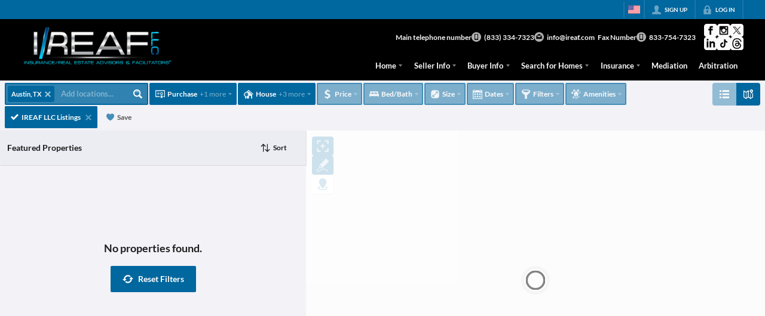

--- FILE ---
content_type: text/html; charset=utf-8
request_url: https://ireaf.com/listings
body_size: 63459
content:
<!DOCTYPE html><html lang="en"><head><meta charSet="utf-8"/><meta charSet="utf-8"/><meta name="viewport" content="width=device-width, initial-scale=1"/><link rel="preload" as="image" href="https://static.quicktours.net/website_styling/20211228065848.png"/><link rel="preload" as="image" href="https://static.quicktours.net/website_styling/20211228065854.png"/><link rel="preload" as="image" href="https://static.quicktours.net/mls/20220223042138.png"/><link rel="preload" as="image" href="https://static.quicktours.net/mls/20220223041856.png"/><link rel="preload" as="image" href="https://closehack-backblaze.s3.us-west-004.backblazeb2.com/mls/20250912034429.jpg"/><link rel="stylesheet" href="https://closehackstatic.com/_next/static/css/3a83ea303db895e6.css" crossorigin="anonymous" data-precedence="next"/><link rel="stylesheet" href="https://closehackstatic.com/_next/static/css/dbaf95bdd29ef348.css" crossorigin="anonymous" data-precedence="next"/><link rel="stylesheet" href="https://closehackstatic.com/_next/static/css/160edecd2212bd0e.css" crossorigin="anonymous" data-precedence="next"/><link rel="stylesheet" href="https://closehackstatic.com/_next/static/css/9ac0d0ea5b756849.css" crossorigin="anonymous" data-precedence="next"/><link rel="stylesheet" href="https://closehackstatic.com/_next/static/css/5b44cd77e3c3297f.css" crossorigin="anonymous" data-precedence="next"/><link rel="preload" as="script" fetchPriority="low" href="https://closehackstatic.com/_next/static/chunks/webpack-499b9aa2e65260fa.js" crossorigin=""/><script src="https://closehackstatic.com/_next/static/chunks/4bd1b696-bad92808725a934a.js" async="" crossorigin=""></script><script src="https://closehackstatic.com/_next/static/chunks/ed9f2dc4-1bb0b629b1f94c42.js" async="" crossorigin=""></script><script src="https://closehackstatic.com/_next/static/chunks/31255-c7b9871392057d35.js" async="" crossorigin=""></script><script src="https://closehackstatic.com/_next/static/chunks/main-app-9d76bd42349f44e0.js" async="" crossorigin=""></script><script src="https://closehackstatic.com/_next/static/chunks/49817-5a4581c6867c9270.js" async="" crossorigin=""></script><script src="https://closehackstatic.com/_next/static/chunks/21864-495e63acbebaa09c.js" async="" crossorigin=""></script><script src="https://closehackstatic.com/_next/static/chunks/14087-0bf7141ff8dd94e7.js" async="" crossorigin=""></script><script src="https://closehackstatic.com/_next/static/chunks/98354-208989b0154faa2f.js" async="" crossorigin=""></script><script src="https://closehackstatic.com/_next/static/chunks/app/%5Bdomain%5D/layout-653087c9a600895f.js" async="" crossorigin=""></script><script src="https://closehackstatic.com/_next/static/chunks/13b76428-8370110ed6fd8870.js" async="" crossorigin=""></script><script src="https://closehackstatic.com/_next/static/chunks/ca377847-f134893db2ca8a73.js" async="" crossorigin=""></script><script src="https://closehackstatic.com/_next/static/chunks/34673-177c5e72d23c0b20.js" async="" crossorigin=""></script><script src="https://closehackstatic.com/_next/static/chunks/39630-7b064ddd61c1c12b.js" async="" crossorigin=""></script><script src="https://closehackstatic.com/_next/static/chunks/12772-ebaf753198cc65d7.js" async="" crossorigin=""></script><script src="https://closehackstatic.com/_next/static/chunks/24136-ddf597bb42d91477.js" async="" crossorigin=""></script><script src="https://closehackstatic.com/_next/static/chunks/85606-90a713c97e636fbe.js" async="" crossorigin=""></script><script src="https://closehackstatic.com/_next/static/chunks/87149-f40cfe0f3c3007a2.js" async="" crossorigin=""></script><script src="https://closehackstatic.com/_next/static/chunks/30030-947990739c269177.js" async="" crossorigin=""></script><script src="https://closehackstatic.com/_next/static/chunks/12389-13344da2a9e8eb2e.js" async="" crossorigin=""></script><script src="https://closehackstatic.com/_next/static/chunks/16745-df95763304f88e7e.js" async="" crossorigin=""></script><script src="https://closehackstatic.com/_next/static/chunks/55325-287b1989b5529c3c.js" async="" crossorigin=""></script><script src="https://closehackstatic.com/_next/static/chunks/6659-d1fb0e94de0a45c4.js" async="" crossorigin=""></script><script src="https://closehackstatic.com/_next/static/chunks/19962-79398676c99768c6.js" async="" crossorigin=""></script><script src="https://closehackstatic.com/_next/static/chunks/79472-2c59282187248b4f.js" async="" crossorigin=""></script><script src="https://closehackstatic.com/_next/static/chunks/90218-c64b6b9ea7929372.js" async="" crossorigin=""></script><script src="https://closehackstatic.com/_next/static/chunks/39422-ed5c78f8c6038050.js" async="" crossorigin=""></script><script src="https://closehackstatic.com/_next/static/chunks/81897-1d5630d2b095ce95.js" async="" crossorigin=""></script><script src="https://closehackstatic.com/_next/static/chunks/17330-6c986091778c4645.js" async="" crossorigin=""></script><script src="https://closehackstatic.com/_next/static/chunks/98738-837dfa65620cca4c.js" async="" crossorigin=""></script><script src="https://closehackstatic.com/_next/static/chunks/17808-f5158d43ded82a35.js" async="" crossorigin=""></script><script src="https://closehackstatic.com/_next/static/chunks/68076-f5f31d30e329ac59.js" async="" crossorigin=""></script><script src="https://closehackstatic.com/_next/static/chunks/27715-10a785f07d454534.js" async="" crossorigin=""></script><script src="https://closehackstatic.com/_next/static/chunks/74899-4f75c523c90867a1.js" async="" crossorigin=""></script><script src="https://closehackstatic.com/_next/static/chunks/40802-faec6234f7c85167.js" async="" crossorigin=""></script><script src="https://closehackstatic.com/_next/static/chunks/45617-cb7434aa130eae5e.js" async="" crossorigin=""></script><script src="https://closehackstatic.com/_next/static/chunks/39697-0f05a4a468c9fd0f.js" async="" crossorigin=""></script><script src="https://closehackstatic.com/_next/static/chunks/35379-f59a629e6a03dda8.js" async="" crossorigin=""></script><script src="https://closehackstatic.com/_next/static/chunks/app/%5Bdomain%5D/listings/%5B%5B...path%5D%5D/page-22fa35d0d2bab34d.js" async="" crossorigin=""></script><script src="https://closehackstatic.com/_next/static/chunks/app/%5Bdomain%5D/error-fdfa1078a499bd82.js" async="" crossorigin=""></script><link rel="preload" href="https://closehackstatic.com/_next/static/chunks/4e6af11a-a1a9ce7f118d700f.js" as="script" fetchPriority="low"/><link rel="preload" href="https://closehackstatic.com/_next/static/chunks/71673-913c369f9d1f8de8.js" as="script" fetchPriority="low"/><link rel="preload" href="https://closehackstatic.com/_next/static/chunks/92253-ca2230e9f1f6698f.js" as="script" fetchPriority="low"/><link rel="preload" href="https://closehackstatic.com/_next/static/chunks/42731-a257cdc2e3da21bf.js" as="script" fetchPriority="low"/><link rel="preload" href="https://closehackstatic.com/_next/static/chunks/40644-6f2f6d9fcc40095f.js" as="script" fetchPriority="low"/><link rel="preload" href="https://closehackstatic.com/_next/static/chunks/48503-05a4078a8c25804d.js" as="script" fetchPriority="low"/><link rel="preload" href="https://closehackstatic.com/_next/static/chunks/27945-52b5ed95793f4b46.js" as="script" fetchPriority="low"/><link rel="preload" href="https://closehackstatic.com/_next/static/chunks/1588-acbf993f9edff13e.js" as="script" fetchPriority="low"/><link rel="preload" href="https://closehackstatic.com/_next/static/chunks/44379-a31a3338e864fb20.js" as="script" fetchPriority="low"/><link rel="preload" href="https://closehackstatic.com/_next/static/chunks/96020.9a375f020072d3e7.js" as="script" fetchPriority="low"/><link rel="preload" href="https://closehackstatic.com/_next/static/chunks/16328.683beb8e2c4f6a04.js" as="script" fetchPriority="low"/><link rel="preconnect" href="https://closehackstatic.com"/><link rel="preconnect" href="https://closehackcdn.com"/><link rel="preconnect" href="https://static.quicktours.net"/><link rel="preconnect" href="https://quicktours-static.s3.us-west-1.amazonaws.com"/><link rel="shortcut icon" href="https://static.quicktours.net/website_styling/20220201071628.ico"/><title>Featured Properties | IREAF LLC</title><meta name="description" content="Browse IREAF LLC&#x27;s featured properties to buy or lease your next property in the specific area.}"/><meta name="robots" content="index, follow"/><meta name="googlebot" content="index, follow, max-video-preview:-1, max-image-preview:large, max-snippet:-1"/><meta property="og:title" content="Featured Properties | IREAF LLC"/><meta property="og:description" content="Browse IREAF LLC&#x27;s featured properties to buy or lease your next property in the specific area.}"/><meta property="og:image" content="https://ireaf.com/handlers/website/og-generate.jpg?id=6890"/><meta name="twitter:card" content="summary_large_image"/><meta name="twitter:title" content="Featured Properties | IREAF LLC"/><meta name="twitter:description" content="Browse IREAF LLC&#x27;s featured properties to buy or lease your next property in the specific area.}"/><meta name="twitter:image" content="https://ireaf.com/handlers/website/og-generate.jpg?id=6890"/><script src="https://closehackstatic.com/_next/static/chunks/polyfills-42372ed130431b0a.js" crossorigin="anonymous" noModule=""></script><style data-styled="" data-styled-version="6.1.19">.jQiGSb{max-width:2000px;margin:0 auto;width:100%;position:relative;}/*!sc*/
.jQiGSb .global_contain_background{background-size:cover;position:absolute;top:0;left:0;right:0;bottom:0;}/*!sc*/
.jQiGSb >.global_contain_inner{position:relative;z-index:2;display:flex;}/*!sc*/
.jQiGSb >.global_contain_inner >.global_contain_inner_center{flex:1;}/*!sc*/
.jQiGSb >.global_contain_inner >.global_contain_inner_center>.global_contain_inner_main{max-width:100%;padding-left:calc(36px * 0.50);padding-right:calc(36px * 0.50);margin:0 auto;position:relative;display:flex;align-items:center;padding-top:calc(0px * 0.50);padding-bottom:calc(0px * 0.50);}/*!sc*/
@media screen and (min-width: 600px){.jQiGSb >.global_contain_inner >.global_contain_inner_center>.global_contain_inner_main{padding-left:36px;padding-right:36px;}}/*!sc*/
@media screen and (min-width:616px){.jQiGSb >.global_contain_inner >.global_contain_inner_center>.global_contain_inner_main{width:100%;min-width:472px;}}/*!sc*/
@media screen and (min-width: 600px){.jQiGSb >.global_contain_inner >.global_contain_inner_center>.global_contain_inner_main{padding-top:0px;padding-bottom:0px;}}/*!sc*/
.jQiGSb >.global_contain_inner >.global_contain_inner_center>.global_contain_inner_main >.global_contain_inner_main_children{width:100%;flex:1;position:relative;text-align:left;}/*!sc*/
@media screen and (min-width: 1008px){.jQiGSb >.global_contain_inner >.global_contain_inner_center>.global_contain_inner_main >.global_contain_inner_main_children{display:flex;flex-direction:row;}}/*!sc*/
.jQiGSb >.global_contain_inner .global_contain_inner_right,.jQiGSb >.global_contain_inner .global_contain_inner_left{display:flex;flex-direction:column;justify-content:center;}/*!sc*/
.jQiGSb >.global_contain_inner .global_contain_inner_left,.jQiGSb >.global_contain_inner .global_contain_inner_center,.jQiGSb >.global_contain_inner .global_contain_inner_right{min-width:0;}/*!sc*/
.eLjCxX{max-width:2000px;margin:0 auto;width:100%;position:relative;}/*!sc*/
.eLjCxX .global_contain_background{background-size:cover;position:absolute;top:0;left:0;right:0;bottom:0;}/*!sc*/
.eLjCxX >.global_contain_inner{position:relative;z-index:2;display:flex;}/*!sc*/
.eLjCxX >.global_contain_inner >.global_contain_inner_center{flex:1;}/*!sc*/
.eLjCxX >.global_contain_inner >.global_contain_inner_center>.global_contain_inner_main{max-width:100%;padding-left:calc(36px * 0.50);padding-right:calc(36px * 0.50);margin:0 auto;position:relative;display:flex;align-items:center;padding-top:calc(0 * 0.50);padding-bottom:calc(0 * 0.50);}/*!sc*/
@media screen and (min-width: 600px){.eLjCxX >.global_contain_inner >.global_contain_inner_center>.global_contain_inner_main{padding-left:36px;padding-right:36px;}}/*!sc*/
@media screen and (min-width:616px){.eLjCxX >.global_contain_inner >.global_contain_inner_center>.global_contain_inner_main{width:100%;min-width:472px;}}/*!sc*/
@media screen and (min-width: 600px){.eLjCxX >.global_contain_inner >.global_contain_inner_center>.global_contain_inner_main{padding-top:0;padding-bottom:0;}}/*!sc*/
.eLjCxX >.global_contain_inner >.global_contain_inner_center>.global_contain_inner_main >.global_contain_inner_main_children{width:100%;flex:1;position:relative;text-align:left;}/*!sc*/
.eLjCxX >.global_contain_inner .global_contain_inner_right,.eLjCxX >.global_contain_inner .global_contain_inner_left{display:flex;flex-direction:column;justify-content:center;}/*!sc*/
.eLjCxX >.global_contain_inner .global_contain_inner_left,.eLjCxX >.global_contain_inner .global_contain_inner_center,.eLjCxX >.global_contain_inner .global_contain_inner_right{min-width:0;}/*!sc*/
.jXyVJu{max-width:2400px;margin:0 auto;width:100%;position:relative;}/*!sc*/
.jXyVJu .global_contain_background{background-size:cover;position:absolute;top:0;left:0;right:0;bottom:0;}/*!sc*/
.jXyVJu >.global_contain_inner{position:relative;z-index:2;display:flex;}/*!sc*/
.jXyVJu >.global_contain_inner >.global_contain_inner_center{flex:1;}/*!sc*/
.jXyVJu >.global_contain_inner >.global_contain_inner_center>.global_contain_inner_main{max-width:100%;padding-left:calc(81px * 0.50);padding-right:calc(81px * 0.50);margin:0 auto;position:relative;display:flex;align-items:center;padding-top:24px;padding-bottom:24px;}/*!sc*/
@media screen and (min-width: 600px){.jXyVJu >.global_contain_inner >.global_contain_inner_center>.global_contain_inner_main{padding-left:81px;padding-right:81px;}}/*!sc*/
@media screen and (min-width:962px){.jXyVJu >.global_contain_inner >.global_contain_inner_center>.global_contain_inner_main{width:75%;min-width:638px;}}/*!sc*/
@media screen and (min-width: 600px){.jXyVJu >.global_contain_inner >.global_contain_inner_center>.global_contain_inner_main{padding-top:3vw;padding-bottom:3vw;}}/*!sc*/
@media screen and (min-width: 1800px){.jXyVJu >.global_contain_inner >.global_contain_inner_center>.global_contain_inner_main{padding-top:72px;padding-bottom:72px;}}/*!sc*/
.jXyVJu >.global_contain_inner >.global_contain_inner_center>.global_contain_inner_main >.global_contain_inner_main_children{width:100%;flex:1;position:relative;text-align:center;}/*!sc*/
.jXyVJu >.global_contain_inner .global_contain_inner_right,.jXyVJu >.global_contain_inner .global_contain_inner_left{display:flex;flex-direction:column;justify-content:center;}/*!sc*/
.jXyVJu >.global_contain_inner .global_contain_inner_left,.jXyVJu >.global_contain_inner .global_contain_inner_center,.jXyVJu >.global_contain_inner .global_contain_inner_right{min-width:0;}/*!sc*/
.ePvEtW{max-width:1160px;margin:0 auto;width:100%;position:relative;}/*!sc*/
.ePvEtW .global_contain_background{background-size:cover;position:absolute;top:0;left:0;right:0;bottom:0;}/*!sc*/
.ePvEtW >.global_contain_inner{position:relative;z-index:2;display:flex;}/*!sc*/
.ePvEtW >.global_contain_inner >.global_contain_inner_center{flex:1;}/*!sc*/
.ePvEtW >.global_contain_inner >.global_contain_inner_center>.global_contain_inner_main{max-width:100%;padding-left:calc(32px * 0.50);padding-right:calc(32px * 0.50);margin-right:auto;position:relative;display:flex;align-items:flex-start;padding-top:calc(48px * 0.50);padding-bottom:calc(48px * 0.50);}/*!sc*/
@media screen and (min-width: 600px){.ePvEtW >.global_contain_inner >.global_contain_inner_center>.global_contain_inner_main{padding-left:32px;padding-right:32px;}}/*!sc*/
@media screen and (min-width:608px){.ePvEtW >.global_contain_inner >.global_contain_inner_center>.global_contain_inner_main{width:100%;min-width:480px;}}/*!sc*/
@media screen and (min-width: 600px){.ePvEtW >.global_contain_inner >.global_contain_inner_center>.global_contain_inner_main{padding-top:48px;padding-bottom:48px;}}/*!sc*/
.ePvEtW >.global_contain_inner >.global_contain_inner_center>.global_contain_inner_main >.global_contain_inner_main_children{width:100%;flex:1;position:relative;text-align:left;}/*!sc*/
.ePvEtW >.global_contain_inner .global_contain_inner_right,.ePvEtW >.global_contain_inner .global_contain_inner_left{display:flex;flex-direction:column;justify-content:center;}/*!sc*/
.ePvEtW >.global_contain_inner .global_contain_inner_left,.ePvEtW >.global_contain_inner .global_contain_inner_center,.ePvEtW >.global_contain_inner .global_contain_inner_right{min-width:0;}/*!sc*/
.gaIjcn{max-width:1860px;margin:0 auto;width:100%;position:relative;}/*!sc*/
.gaIjcn .global_contain_background{background-size:cover;position:absolute;top:0;left:0;right:0;bottom:0;}/*!sc*/
.gaIjcn >.global_contain_inner{position:relative;z-index:2;display:flex;}/*!sc*/
.gaIjcn >.global_contain_inner >.global_contain_inner_center{flex:1;}/*!sc*/
.gaIjcn >.global_contain_inner >.global_contain_inner_center>.global_contain_inner_main{max-width:100%;padding-left:calc(32px * 0.50);padding-right:calc(32px * 0.50);margin-right:auto;position:relative;display:flex;align-items:flex-start;padding-top:calc(48px * 0.50);padding-bottom:calc(48px * 0.50);}/*!sc*/
@media screen and (min-width: 600px){.gaIjcn >.global_contain_inner >.global_contain_inner_center>.global_contain_inner_main{padding-left:32px;padding-right:32px;}}/*!sc*/
@media screen and (min-width:608px){.gaIjcn >.global_contain_inner >.global_contain_inner_center>.global_contain_inner_main{width:100%;min-width:480px;}}/*!sc*/
@media screen and (min-width: 600px){.gaIjcn >.global_contain_inner >.global_contain_inner_center>.global_contain_inner_main{padding-top:48px;padding-bottom:48px;}}/*!sc*/
.gaIjcn >.global_contain_inner >.global_contain_inner_center>.global_contain_inner_main >.global_contain_inner_main_children{width:100%;flex:1;position:relative;text-align:left;}/*!sc*/
.gaIjcn >.global_contain_inner .global_contain_inner_right,.gaIjcn >.global_contain_inner .global_contain_inner_left{display:flex;flex-direction:column;justify-content:center;}/*!sc*/
.gaIjcn >.global_contain_inner .global_contain_inner_left,.gaIjcn >.global_contain_inner .global_contain_inner_center,.gaIjcn >.global_contain_inner .global_contain_inner_right{min-width:0;}/*!sc*/
data-styled.g1[id="sc-50cfc82-0"]{content:"jQiGSb,eLjCxX,jXyVJu,ePvEtW,gaIjcn,"}/*!sc*/
.wrtDv{display:block;width:18px;height:18px;background-color:currentColor;mask:url(https://closehackstatic.com/icons/person.svg) no-repeat center/contain;-webkit-mask:url(https://closehackstatic.com/icons/person.svg) no-repeat center/contain;flex-shrink:0;vertical-align:middle;cursor:pointer;}/*!sc*/
.gPbMyP{display:block;width:18px;height:18px;background-color:currentColor;mask:url(https://closehackstatic.com/icons/padlock.svg) no-repeat center/contain;-webkit-mask:url(https://closehackstatic.com/icons/padlock.svg) no-repeat center/contain;flex-shrink:0;vertical-align:middle;cursor:pointer;}/*!sc*/
.cbGIJT{display:block;width:18px;height:18px;background-color:currentColor;mask:url(https://closehackstatic.com/icons/phone_circle.svg) no-repeat center/contain;-webkit-mask:url(https://closehackstatic.com/icons/phone_circle.svg) no-repeat center/contain;flex-shrink:0;vertical-align:middle;cursor:pointer;}/*!sc*/
.hanTbL{display:block;width:18px;height:18px;background-color:currentColor;mask:url(https://closehackstatic.com/icons/email_circle.svg) no-repeat center/contain;-webkit-mask:url(https://closehackstatic.com/icons/email_circle.svg) no-repeat center/contain;flex-shrink:0;vertical-align:middle;cursor:pointer;}/*!sc*/
.cDRlsr{display:block;width:18px;height:18px;background-color:currentColor;mask:url(https://closehackstatic.com/icons/social_facebook.svg) no-repeat center/contain;-webkit-mask:url(https://closehackstatic.com/icons/social_facebook.svg) no-repeat center/contain;flex-shrink:0;vertical-align:middle;cursor:pointer;}/*!sc*/
.hsnRwb{display:block;width:18px;height:18px;background-color:currentColor;mask:url(https://closehackstatic.com/icons/social_instagram.svg) no-repeat center/contain;-webkit-mask:url(https://closehackstatic.com/icons/social_instagram.svg) no-repeat center/contain;flex-shrink:0;vertical-align:middle;cursor:pointer;}/*!sc*/
.idFhpT{display:block;width:18px;height:18px;background-color:currentColor;mask:url(https://closehackstatic.com/icons/social_twitter.svg) no-repeat center/contain;-webkit-mask:url(https://closehackstatic.com/icons/social_twitter.svg) no-repeat center/contain;flex-shrink:0;vertical-align:middle;cursor:pointer;}/*!sc*/
.hLyEff{display:block;width:18px;height:18px;background-color:currentColor;mask:url(https://closehackstatic.com/icons/social_linkedin.svg) no-repeat center/contain;-webkit-mask:url(https://closehackstatic.com/icons/social_linkedin.svg) no-repeat center/contain;flex-shrink:0;vertical-align:middle;cursor:pointer;}/*!sc*/
.hhisOP{display:block;width:18px;height:18px;background-color:currentColor;mask:url(https://closehackstatic.com/icons/social_tiktok.svg) no-repeat center/contain;-webkit-mask:url(https://closehackstatic.com/icons/social_tiktok.svg) no-repeat center/contain;flex-shrink:0;vertical-align:middle;cursor:pointer;}/*!sc*/
.bztdVT{display:block;width:18px;height:18px;background-color:currentColor;mask:url(https://closehackstatic.com/icons/social_threads.svg) no-repeat center/contain;-webkit-mask:url(https://closehackstatic.com/icons/social_threads.svg) no-repeat center/contain;flex-shrink:0;vertical-align:middle;cursor:pointer;}/*!sc*/
.fKvcwX{display:block;width:18px;height:18px;background-color:currentColor;mask:url(https://closehackstatic.com/icons/chat_circle.svg) no-repeat center/contain;-webkit-mask:url(https://closehackstatic.com/icons/chat_circle.svg) no-repeat center/contain;flex-shrink:0;vertical-align:middle;cursor:pointer;}/*!sc*/
.idmjjf{display:block;width:10px;height:10px;background-color:currentColor;mask:url(https://closehackstatic.com/icons/x.svg) no-repeat center/contain;-webkit-mask:url(https://closehackstatic.com/icons/x.svg) no-repeat center/contain;flex-shrink:0;vertical-align:middle;cursor:pointer;}/*!sc*/
.dzXikH{display:block;width:18px;height:18px;background-color:currentColor;mask:url(https://closehackstatic.com/icons/search.svg) no-repeat center/contain;-webkit-mask:url(https://closehackstatic.com/icons/search.svg) no-repeat center/contain;flex-shrink:0;vertical-align:middle;cursor:pointer;}/*!sc*/
.igLsjv{display:block;width:18px;height:18px;background-color:currentColor;mask:url(https://closehackstatic.com/icons/certificate.svg) no-repeat center/contain;-webkit-mask:url(https://closehackstatic.com/icons/certificate.svg) no-repeat center/contain;flex-shrink:0;vertical-align:middle;cursor:pointer;}/*!sc*/
.eICigX{display:block;width:18px;height:18px;background-color:currentColor;mask:url(https://closehackstatic.com/icons/house_tree.svg) no-repeat center/contain;-webkit-mask:url(https://closehackstatic.com/icons/house_tree.svg) no-repeat center/contain;flex-shrink:0;vertical-align:middle;cursor:pointer;}/*!sc*/
.eqauaP{display:block;width:18px;height:18px;background-color:currentColor;mask:url(https://closehackstatic.com/icons/dollar_sign.svg) no-repeat center/contain;-webkit-mask:url(https://closehackstatic.com/icons/dollar_sign.svg) no-repeat center/contain;flex-shrink:0;vertical-align:middle;cursor:pointer;}/*!sc*/
.iPVcX{display:block;width:18px;height:18px;background-color:currentColor;mask:url(https://closehackstatic.com/icons/bed.svg) no-repeat center/contain;-webkit-mask:url(https://closehackstatic.com/icons/bed.svg) no-repeat center/contain;flex-shrink:0;vertical-align:middle;cursor:pointer;}/*!sc*/
.kbJhiz{display:block;width:18px;height:18px;background-color:currentColor;mask:url(https://closehackstatic.com/icons/sqft.svg) no-repeat center/contain;-webkit-mask:url(https://closehackstatic.com/icons/sqft.svg) no-repeat center/contain;flex-shrink:0;vertical-align:middle;cursor:pointer;}/*!sc*/
.biUegX{display:block;width:18px;height:18px;background-color:currentColor;mask:url(https://closehackstatic.com/icons/calendar.svg) no-repeat center/contain;-webkit-mask:url(https://closehackstatic.com/icons/calendar.svg) no-repeat center/contain;flex-shrink:0;vertical-align:middle;cursor:pointer;}/*!sc*/
.fahoxD{display:block;width:18px;height:18px;background-color:currentColor;mask:url(https://closehackstatic.com/icons/filter.svg) no-repeat center/contain;-webkit-mask:url(https://closehackstatic.com/icons/filter.svg) no-repeat center/contain;flex-shrink:0;vertical-align:middle;cursor:pointer;}/*!sc*/
.hJhYMX{display:block;width:18px;height:18px;background-color:currentColor;mask:url(https://closehackstatic.com/icons/amenities.svg) no-repeat center/contain;-webkit-mask:url(https://closehackstatic.com/icons/amenities.svg) no-repeat center/contain;flex-shrink:0;vertical-align:middle;cursor:pointer;}/*!sc*/
.ksKIDL{display:block;width:18px;height:18px;background-color:currentColor;mask:url(https://closehackstatic.com/icons/check.svg) no-repeat center/contain;-webkit-mask:url(https://closehackstatic.com/icons/check.svg) no-repeat center/contain;flex-shrink:0;vertical-align:middle;cursor:pointer;}/*!sc*/
.dGVfKj{display:block;width:18px;height:18px;background-color:currentColor;mask:url(https://closehackstatic.com/icons/x.svg) no-repeat center/contain;-webkit-mask:url(https://closehackstatic.com/icons/x.svg) no-repeat center/contain;flex-shrink:0;vertical-align:middle;cursor:pointer;}/*!sc*/
.dPCWBT{display:block;width:18px;height:18px;background-color:currentColor;mask:url(https://closehackstatic.com/icons/heart.svg) no-repeat center/contain;-webkit-mask:url(https://closehackstatic.com/icons/heart.svg) no-repeat center/contain;flex-shrink:0;vertical-align:middle;cursor:pointer;}/*!sc*/
.iLslTv{display:block;width:24;height:24;background-color:currentColor;mask:url(https://closehackstatic.com/icons/list.svg) no-repeat center/contain;-webkit-mask:url(https://closehackstatic.com/icons/list.svg) no-repeat center/contain;flex-shrink:0;vertical-align:middle;cursor:pointer;}/*!sc*/
.eUJSqP{display:block;width:24;height:24;background-color:currentColor;mask:url(https://closehackstatic.com/icons/map_pin.svg) no-repeat center/contain;-webkit-mask:url(https://closehackstatic.com/icons/map_pin.svg) no-repeat center/contain;flex-shrink:0;vertical-align:middle;cursor:pointer;}/*!sc*/
.esBlgb{display:block;width:14px;height:14px;background-color:currentColor;mask:url(https://closehackstatic.com/icons/chevron_left.svg) no-repeat center/contain;-webkit-mask:url(https://closehackstatic.com/icons/chevron_left.svg) no-repeat center/contain;flex-shrink:0;vertical-align:middle;cursor:pointer;}/*!sc*/
.hpHgWj{display:block;width:14px;height:14px;background-color:currentColor;mask:url(https://closehackstatic.com/icons/chevron_right.svg) no-repeat center/contain;-webkit-mask:url(https://closehackstatic.com/icons/chevron_right.svg) no-repeat center/contain;flex-shrink:0;vertical-align:middle;cursor:pointer;}/*!sc*/
.dqEpyz{display:block;width:18px;height:18px;background-color:currentColor;mask:url(https://closehackstatic.com/icons/sort.svg) no-repeat center/contain;-webkit-mask:url(https://closehackstatic.com/icons/sort.svg) no-repeat center/contain;flex-shrink:0;vertical-align:middle;cursor:pointer;}/*!sc*/
.IYoPv{display:block;width:18px;height:18px;background-color:currentColor;mask:url(https://closehackstatic.com/icons/refresh.svg) no-repeat center/contain;-webkit-mask:url(https://closehackstatic.com/icons/refresh.svg) no-repeat center/contain;flex-shrink:0;vertical-align:middle;cursor:pointer;}/*!sc*/
.bNZRUH{display:block;width:18px;height:18px;background-color:currentColor;mask:url(https://closehackstatic.com/icons/focus_square.svg) no-repeat center/contain;-webkit-mask:url(https://closehackstatic.com/icons/focus_square.svg) no-repeat center/contain;flex-shrink:0;vertical-align:middle;cursor:pointer;}/*!sc*/
.hdYVPL{display:block;width:18px;height:18px;background-color:currentColor;mask:url(https://closehackstatic.com/icons/draw.svg) no-repeat center/contain;-webkit-mask:url(https://closehackstatic.com/icons/draw.svg) no-repeat center/contain;flex-shrink:0;vertical-align:middle;cursor:pointer;}/*!sc*/
.eIFzrL{display:block;width:18px;height:18px;background-color:currentColor;mask:url(https://closehackstatic.com/icons/pin_circle.svg) no-repeat center/contain;-webkit-mask:url(https://closehackstatic.com/icons/pin_circle.svg) no-repeat center/contain;flex-shrink:0;vertical-align:middle;cursor:pointer;}/*!sc*/
.gjfTjf{display:block;width:18px;height:18px;background-color:currentColor;mask:url(https://closehackstatic.com/icons/chat_double.svg) no-repeat center/contain;-webkit-mask:url(https://closehackstatic.com/icons/chat_double.svg) no-repeat center/contain;flex-shrink:0;vertical-align:middle;cursor:pointer;}/*!sc*/
.evPrNT{display:block;width:18px;height:18px;background-color:currentColor;mask:url(https://closehackstatic.com/icons/clipboard.svg) no-repeat center/contain;-webkit-mask:url(https://closehackstatic.com/icons/clipboard.svg) no-repeat center/contain;flex-shrink:0;vertical-align:middle;cursor:pointer;}/*!sc*/
.heGomz{display:block;width:18px;height:18px;background-color:currentColor;mask:url(https://closehackstatic.com/icons/map_pin.svg) no-repeat center/contain;-webkit-mask:url(https://closehackstatic.com/icons/map_pin.svg) no-repeat center/contain;flex-shrink:0;vertical-align:middle;cursor:pointer;}/*!sc*/
.eoiPHf{display:block;width:18px;height:18px;background-color:currentColor;mask:url(https://closehackstatic.com/icons/arrow_right_circled.svg) no-repeat center/contain;-webkit-mask:url(https://closehackstatic.com/icons/arrow_right_circled.svg) no-repeat center/contain;flex-shrink:0;vertical-align:middle;cursor:pointer;}/*!sc*/
.duHELf{display:block;width:18px;height:18px;background-color:currentColor;mask:url(https://closehackstatic.com/icons/equal_housing.svg) no-repeat center/contain;-webkit-mask:url(https://closehackstatic.com/icons/equal_housing.svg) no-repeat center/contain;flex-shrink:0;vertical-align:middle;cursor:pointer;}/*!sc*/
data-styled.g2[id="sc-c39d18bd-0"]{content:"wrtDv,gPbMyP,cbGIJT,hanTbL,cDRlsr,hsnRwb,idFhpT,hLyEff,hhisOP,bztdVT,fKvcwX,idmjjf,dzXikH,igLsjv,eICigX,eqauaP,iPVcX,kbJhiz,biUegX,fahoxD,hJhYMX,ksKIDL,dGVfKj,dPCWBT,iLslTv,eUJSqP,esBlgb,hpHgWj,dqEpyz,IYoPv,bNZRUH,hdYVPL,eIFzrL,gjfTjf,evPrNT,heGomz,eoiPHf,duHELf,"}/*!sc*/
.QFaNv{display:block;}/*!sc*/
.QFaNv svg{display:block;width:20px;height:20px;}/*!sc*/
.QFaNv .material-icons{font-size:20px;font-weight:initial;}/*!sc*/
data-styled.g3[id="sc-5436c490-0"]{content:"QFaNv,"}/*!sc*/
.drxSia{position:relative;color:#fff;}/*!sc*/
.drxSia .swift_button_content{display:flex;align-items:center;justify-content:center;padding:10px 18px;}/*!sc*/
.drxSia .swift_button_number{padding:8px 10px;background-color:rgba(0,0,0,0.1);color:white;font-weight:bold;display:flex;flex:1;align-items:center;justify-content:center;height:100%;border-top-right-radius:2px;border-bottom-right-radius:2px;}/*!sc*/
.drxSia a{font-weight:600;line-height:16px;border-radius:2px;border:2px solid black;outline:none;-webkit-font-smoothing:antialiased;cursor:pointer;display:flex;justify-content:center;}/*!sc*/
.drxSia a i[data-mask-icon]{display:block;width:18px;height:18px;margin-top:1px;margin-bottom:1px;}/*!sc*/
.drxSia a span:not(.loader){font-size:14px;line-height:20px;font-weight:800;white-space:nowrap;display:block;-webkit-font-smoothing:antialiased;}/*!sc*/
.drxSia a i~span:not(.loader){margin-left:8px;}/*!sc*/
.drxSia a svg~span:not(.loader){margin-left:8px;}/*!sc*/
.drxSia a .swift_button_icon~span:not(.loader){margin-left:8px;}/*!sc*/
.drxSia a span:not(.loader) ~i,.drxSia a span:not(.loader) .swift_button_icon{margin-left:8px;}/*!sc*/
.drxSia a{background:#01679f;border-color:#01679f;}/*!sc*/
.drxSia a i[data-mask-icon]{background-color:#fff;}/*!sc*/
@media (hover: hover){.drxSia a:hover{background:#015786;}}/*!sc*/
.drxSia.disabled{cursor:not-allowed!important;}/*!sc*/
.drxSia.disabled a{background:#bbb;color:#444;border-top-left-radius:0;border-top-right-radius:0;pointer-events:none;cursor:not-allowed!important;border-color:#bbb;}/*!sc*/
.drxSia.disabled a i[data-mask-icon]{opacity:0.25;background-color:#444;}/*!sc*/
.drxSia .loader{position:absolute;top:0px;left:0px;right:0px;width:100%;overflow:hidden;height:4px;}/*!sc*/
data-styled.g13[id="sc-fdd96282-0"]{content:"drxSia,"}/*!sc*/
.bAufkB{color:var(--dash-text,inherit);}/*!sc*/
.bAufkB .form>div:first-child>div:first-child{padding-top:0;}/*!sc*/
.bAufkB .status{padding:10px 18px;border-radius:2px;background:var(--dash-text,#1e1e1e);color:var(--dash-bg,white);margin-bottom:12px;}/*!sc*/
.bAufkB .status.error{color:#fff;background:#de635d;}/*!sc*/
.bAufkB .status.success{color:#fff;background:#5ab89e;}/*!sc*/
.bAufkB .status span{font-size:14px;font-weight:600;display:block;-webkit-font-smoothing:antialiased;}/*!sc*/
.bAufkB .swift-form-buttons{display:flex;flex-wrap:wrap;gap:4px;margin-top:4px;justify-content:flex-start;}/*!sc*/
.bAufkB .swift-form-buttons >button:last-child{margin-right:0;}/*!sc*/
.bAufkB .swift-form-title{margin-left:0px;}/*!sc*/
.bAufkB .swift-form-title h3{font-size:18px;font-weight:600;}/*!sc*/
.bAufkB .swift-form-title h4{font-size:10px;opacity:0.85;font-weight:700;-webkit-font-smoothing:antialiased;}/*!sc*/
.bAufkB .swift-form-group-header{margin-left:0px;}/*!sc*/
.bAufkB .swift-form-group-header .swift-form-group-header-primary{display:flex;align-items:center;padding:2px 0 0px;}/*!sc*/
.bAufkB .swift-form-group-header .swift-form-group-header-text h3{font-size:15px;font-weight:700;-webkit-font-smoothing:antialiased;display:flex;align-items:center;gap:6px;}/*!sc*/
.bAufkB .swift-form-group-header .swift-form-group-header-text h3 >div{font-size:inherit;}/*!sc*/
.bAufkB .swift-form-group-header .swift-form-group-header-text h3 span{font-size:inherit;}/*!sc*/
.bAufkB .swift-form-group-header .swift-form-group-header-text h3 i[data-mask-icon]{opacity:0.6;}/*!sc*/
.bAufkB .swift-form-group-header .swift-form-group-header-text h6{font-size:10.5px;font-weight:600;opacity:0.6;-webkit-font-smoothing:antialiased;}/*!sc*/
.bAufkB .swift-form-group-header font{font-size:13px;font-weight:700;text-transform:uppercase;-webkit-font-smoothing:antialiased;opacity:0.8;margin-left:12px;}/*!sc*/
.bAufkB .swift-form-group-header small{font-size:10px;font-weight:700;text-transform:uppercase;-webkit-font-smoothing:antialiased;opacity:0.4;margin-left:12px;}/*!sc*/
.bAufkB .swift-form-group-header:hover small{opacity:1;text-decoration:underline;}/*!sc*/
.bAufkB .swift-form-group-header .swift-form-group-header-sublabel{font-size:10px;font-weight:600;opacity:0.6;-webkit-font-smoothing:antialiased;}/*!sc*/
.bAufkB .swift-form-group-header .swift-form-group-header-line{flex:1;height:2px;background:var(--dash-border,rgba(0,0,0,0.1));margin-left:12px;}/*!sc*/
.bAufkB .swift-form-group-header .swift-form-group-header-carat{margin-left:8px;display:flex;align-items:center;color:var(--dash-text,inherit);}/*!sc*/
.bAufkB .swift-form-group-header .swift-form-group-header-carat i[data-mask-icon]{width:12px;height:12px;display:block;}/*!sc*/
.bAufkB .swift-form-item-group-fields{margin-top:4px;padding-top:4px;padding-left:14px;border-left:2px solid var(--dash-border,rgba(0,0,0,0.1));}/*!sc*/
.bAufkB .swift-form-item-group-fields.theme-blank{margin-top:0;padding-top:0;padding-left:0;border-left:none;}/*!sc*/
.bAufkB .swift-form-disclaimer{font-size:12px;line-height:16px;font-weight:800;position:relative;color:var(--dash-text-subtle,#aaa);}/*!sc*/
.bAufkB .swift-form-disclaimer a{font-size:12px;line-height:16px;font-weight:800;z-index:2;position:relative;color:#01679f;text-decoration:underline!important;}/*!sc*/
data-styled.g14[id="sc-546351d0-0"]{content:"bAufkB,"}/*!sc*/
.dzTPbH{display:block;width:100%;}/*!sc*/
.dzTPbH .swift_input_select_window{position:relative;}/*!sc*/
.dzTPbH select{display:block;width:100%;outline:none;border:none;padding:8px 10px;font-size:12px;line-height:20px;color:inherit;border-radius:4px;font-weight:600;overflow:hidden;border:2px solid var(--dash-border, #e5e5e5);background:var(--dash-bg-light-03, #f5f5f5);color:var(--dash-text, #1e1e1e);transition:all 0.12s ease-out;-webkit-appearance:button;-moz-appearance:button;-webkit-user-select:none;-moz-user-select:none;-webkit-appearance:none;-moz-appearance:none;text-indent:1px;text-overflow:"";}/*!sc*/
.dzTPbH select::-ms-expand{display:none;}/*!sc*/
.dzTPbH select:hover,.dzTPbH select:focus{background:var(--dash-bg-light-06, #e5e5e5);color:var(--dash-text, #1e1e1e);}/*!sc*/
.dzTPbH .swift_input_select_label{display:flex;align-items:center;}/*!sc*/
.dzTPbH .swift_input_select_label label{flex:1;}/*!sc*/
.dzTPbH .swift_input_select_label .swift_input_select_label_link a{display:flex;align-items:center;padding:4px;}/*!sc*/
.dzTPbH .swift_input_select_label .swift_input_select_label_link a span{display:block;margin-right:4px;font-size:12px;font-weight:600;color:#01679f;}/*!sc*/
.dzTPbH .swift_input_select_label .swift_input_select_label_link a i[data-mask-icon]{display:block;width:8px;height:8px;background-color:#01679f;transition:transform 0.15s ease-out;}/*!sc*/
.dzTPbH .swift_input_select_label .swift_input_select_label_link a:hover i[data-mask-icon]{transform:translateX(4px);}/*!sc*/
.dzTPbH select,.dzTPbH select:hover{background:var(--dash-bg-light-06, #e5e5e5);color:var(--dash-text, #1e1e1e);}/*!sc*/
data-styled.g36[id="sc-7ecde1fc-0"]{content:"dzTPbH,"}/*!sc*/
.CvOjo{background:var(--dash-bg-light-06, #fafafc);padding:48px 18px;display:flex;justify-content:center;height:200px;}/*!sc*/
.cTDERB{background:var(--dash-bg-light-06, #fafafc);padding:48px 18px;display:flex;justify-content:center;height:calc(100vh - var(--nav-height, 84px) - var(--supernav-height, 32px));}/*!sc*/
data-styled.g38[id="sc-25bc325b-0"]{content:"CvOjo,cTDERB,"}/*!sc*/
.vrgsb{display:block;margin:0 auto;}/*!sc*/
data-styled.g39[id="sc-25bc325b-1"]{content:"vrgsb,"}/*!sc*/
.gxZvFO{opacity:1;min-height:80px;}/*!sc*/
data-styled.g94[id="sc-9056fed2-0"]{content:"gxZvFO,"}/*!sc*/
.dVzbbd{display:flex;flex-direction:row;align-items:center;justify-content:flex-end;gap:0;height:100%;width:auto;}/*!sc*/
.dVzbbd .front_nav_mobile_trigger_phone,.dVzbbd .front_nav_mobile_trigger_email,.dVzbbd .front_nav_mobile_trigger_list{cursor:pointer;font-size:0px;width:48px;height:64px;display:flex;align-items:center;justify-content:center;position:relative;z-index:100;flex-shrink:0;}/*!sc*/
.dVzbbd .front_nav_mobile_trigger_phone,.dVzbbd .front_nav_mobile_trigger_email{width:20px;height:20px;}/*!sc*/
.dVzbbd .front_nav_mobile_trigger_phone i,.dVzbbd .front_nav_mobile_trigger_email i{width:20px;height:20px;}/*!sc*/
.dVzbbd .front_nav_mobile_trigger_phoneemail{display:flex;flex-direction:column;align-items:center;justify-content:center;gap:4px;}/*!sc*/
.dVzbbd .front_nav_mobile_trigger_list{-moz-transition:-moz-transform 0.4s;-o-transition:-o-transform 0.4s;-webkit-transition:-webkit-transform 0.4s;transition:transform 0.4s;opacity:1;transform-origin:center center;}/*!sc*/
.dVzbbd .front_nav_mobile_trigger_list span{-moz-transition:0.4s;-o-transition:0.4s;-webkit-transition:0.4s;transition:0.4s;-webkit-transition-delay:0.4s;-moz-transition-delay:0.4s;transition-delay:0.4s;background-color:#222;display:block;height:2px;left:50%;margin-left:-10px;margin-top:-1px;position:absolute;top:50%;width:20px;}/*!sc*/
.dVzbbd .front_nav_mobile_trigger_list span:first-child{-moz-transform:translate(0,6px);-ms-transform:translate(0,6px);-webkit-transform:translate(0,6px);transform:translate(0,6px);}/*!sc*/
.dVzbbd .front_nav_mobile_trigger_list span:nth-child(3){-moz-transform:translate(0,-6px);-ms-transform:translate(0,-6px);-webkit-transform:translate(0,-6px);transform:translate(0,-6px);}/*!sc*/
data-styled.g101[id="sc-163fd7e8-0"]{content:"dVzbbd,"}/*!sc*/
.btoA-DJ.swift_language_picker_container{position:relative;display:flex;align-items:center;}/*!sc*/
data-styled.g102[id="sc-5459676f-0"]{content:"btoA-DJ,"}/*!sc*/
.fRyTNw.swift_language_picker_button{padding:2px 2px;border-radius:4px;border:2px solid transparent;opacity:1;transition:all 0.2s ease;cursor:pointer;background:transparent;}/*!sc*/
.fRyTNw.swift_language_picker_button:hover{background:rgba(0,0,0,0.05);}/*!sc*/
data-styled.g103[id="sc-5459676f-1"]{content:"fRyTNw,"}/*!sc*/
.eKtzvZ{position:sticky;top:0;left:0;right:0;z-index:102;}/*!sc*/
.eKtzvZ span,.eKtzvZ small,.eKtzvZ h1,.eKtzvZ h2,.eKtzvZ h3,.eKtzvZ h4,.eKtzvZ h5,.eKtzvZ h6,.eKtzvZ p{line-height:1.2em;}/*!sc*/
.eKtzvZ.bord #front_nav_content:after{content:'';display:block;position:absolute;top:100%;left:0;right:0;height:2px;background:#000000;}/*!sc*/
.eKtzvZ .front_nav_modern_wrapper{position:relative;}/*!sc*/
.eKtzvZ .front_nav_modern_contain{-webkit-transition:background 0.35s cubic-bezier(0.4,0,0.2,1),color 0.25s ease-out,backdrop-filter 0.35s cubic-bezier(0.4,0,0.2,1),box-shadow 0.35s cubic-bezier(0.4,0,0.2,1);-moz-transition:background 0.35s cubic-bezier(0.4,0,0.2,1),color 0.25s ease-out,backdrop-filter 0.35s cubic-bezier(0.4,0,0.2,1),box-shadow 0.35s cubic-bezier(0.4,0,0.2,1);transition:background 0.35s cubic-bezier(0.4,0,0.2,1),color 0.25s ease-out,backdrop-filter 0.35s cubic-bezier(0.4,0,0.2,1),box-shadow 0.35s cubic-bezier(0.4,0,0.2,1);color:#fafafa;background:#000000;}/*!sc*/
.eKtzvZ .front_nav_modern_contain #front_nav_content{display:flex;position:relative;}/*!sc*/
.eKtzvZ .front_nav_modern_contain #front_nav_logo{display:flex;align-items:center;min-height:84px;}/*!sc*/
.eKtzvZ .front_nav_modern_contain #front_nav_logo a{color:inherit;text-decoration:none;display:block;padding:8px 0;}/*!sc*/
.eKtzvZ .front_nav_modern_contain #front_nav_logo a img{display:block;width:auto;height:auto;object-fit:contain;max-width:255px;max-height:90px;}/*!sc*/
.eKtzvZ .front_nav_modern_contain #front_nav_search{max-width:232px;padding:0px 6px;padding-left:12px;display:flex;align-items:center;justify-content:center;}/*!sc*/
.eKtzvZ .front_nav_modern_contain #front_nav_search form{background:#1a1a1a;color:#fafafa;}/*!sc*/
.eKtzvZ .front_nav_modern_contain #front_nav_search form button .swift_button_content{padding-left:8px;padding-right:8px;}/*!sc*/
.eKtzvZ .front_nav_modern_contain #front_nav_search form button .swift_button_content i[data-mask-icon]{width:14px;height:14px;}/*!sc*/
.eKtzvZ .front_nav_modern_contain #front_nav_main{flex:1;display:flex;flex-direction:column;align-items:flex-end;}/*!sc*/
.eKtzvZ .front_nav_modern_contain #front_nav_main nav{flex:1;display:flex;}/*!sc*/
.eKtzvZ .front_nav_modern_contain #front_nav_main nav >ul{flex:1;display:flex;flex-wrap:wrap;justify-content:flex-end;}/*!sc*/
.eKtzvZ .front_nav_modern_contain #front_nav_main nav >ul >li{display:flex;flex-direction:column;position:relative;}/*!sc*/
.eKtzvZ .front_nav_modern_contain #front_nav_main nav >ul >li >a{flex:1;display:flex;align-items:center;color:inherit;text-decoration:none;padding:0 0.75vw;padding-top:8px;padding-bottom:12px;cursor:pointer;font-size:0.7em;}/*!sc*/
.eKtzvZ .front_nav_modern_contain #front_nav_main nav >ul >li >a >._carat{border-top-color:#fafafa;opacity:0.5;margin-left:0.35vw;-webkit-transition:border-top-color 0.25s ease-out 0.25s,transform 0.3s ease;-moz-transition:border-top-color 0.25s ease-out 0.25s,transform 0.3s ease;transition:border-top-color 0.25s ease-out 0.25s,transform 0.3s ease;}/*!sc*/
.eKtzvZ .front_nav_modern_contain #front_nav_main nav >ul >li >a >i[data-mask-icon]{margin-right:6px;width:20px;height:20px;background-color:#fafafa;}/*!sc*/
.eKtzvZ .front_nav_modern_contain #front_nav_main nav >ul >li >a span{font-size:clamp(
                                                  10px,
                                                  calc(10px + (4) * ((100vw - 600px) / 800)),
                                                  14px
                                              );font-weight:600;-webkit-font-smoothing:antialiased;}/*!sc*/
.eKtzvZ .front_nav_modern_contain #front_nav_main nav >ul >li[type='button']:not(.drop)>a{cursor:initial;padding-left:0.5vw;padding-right:0.5vw;}/*!sc*/
.eKtzvZ .front_nav_modern_contain #front_nav_main nav >ul >li[type='button']:not(.drop)>a span{cursor:pointer;background:#01679f;padding:6px 10px;border-radius:4px;white-space:nowrap;font-family:800;color:#fff;}/*!sc*/
.eKtzvZ .front_nav_modern_contain #front_nav_main nav >ul >li[type='button']:not(.drop)>a span:hover{background:#0177b8;}/*!sc*/
.eKtzvZ .front_nav_modern_contain #front_nav_main nav >ul >li[type='button'][color='black']:not(.drop)>a span{background:black;color:white;}/*!sc*/
.eKtzvZ .front_nav_modern_contain #front_nav_main nav >ul >li[type='button'][color='white']:not(.drop)>a span{background:white;color:black;}/*!sc*/
.eKtzvZ .front_nav_modern_contain #front_nav_main nav >ul >li[type='link']>a{cursor:pointer;}/*!sc*/
.eKtzvZ .front_nav_modern_contain #front_nav_main nav >ul >li[type='image']>a{padding:0 0.3vw;}/*!sc*/
.eKtzvZ .front_nav_modern_contain #front_nav_main nav >ul >li[type='image']>a img{width:140px;max-width:15vw;}/*!sc*/
.eKtzvZ .front_nav_modern_contain #front_nav_main nav >ul >li.drop[type='link'] >a{position:relative;overflow:hidden;}/*!sc*/
.eKtzvZ .front_nav_modern_contain #front_nav_main nav >ul >li.drop[type='link'] >a::before{content:'';position:absolute;top:0;left:0;right:0;bottom:0;background:#0d0d0d;transform:scaleY(0);transform-origin:top;transition:transform 0.14s ease;z-index:-1;}/*!sc*/
.eKtzvZ .front_nav_modern_contain #front_nav_main nav >ul >li.drop:hover[type='link'] >a{color:#fff;}/*!sc*/
.eKtzvZ .front_nav_modern_contain #front_nav_main nav >ul >li.drop:hover[type='link'] >a::before{transform:scaleY(1);transition:transform 0.14s ease;}/*!sc*/
.eKtzvZ .front_nav_modern_contain #front_nav_main nav >ul >li.drop:hover[type='link'] >ul background:#0d0d0d>li >a{color:#fff;}/*!sc*/
.eKtzvZ .front_nav_modern_contain #front_nav_main nav >ul >li[type='link']:hover >a{color:#fafafa;}/*!sc*/
.eKtzvZ .front_nav_modern_contain #front_nav_main nav >ul >li[type='link']:hover >a >i[data-mask-icon]{background-color:#fafafa;}/*!sc*/
.eKtzvZ .front_nav_modern_contain #front_nav_main nav >ul >li[type='link']:hover >a >._carat{border-top-color:#fafafa!important;opacity:1;}/*!sc*/
.eKtzvZ .front_nav_modern_contain #front_nav_main nav >ul >li[type='link']:hover >a span{display:block;}/*!sc*/
.eKtzvZ .front_nav_modern_contain #front_nav_main nav >ul >li[type='link']:hover >a span:after{content:'';display:block;position:absolute;bottom:0%;left:0;right:0;height:2px;background:#fafafa;}/*!sc*/
.eKtzvZ .front_nav_modern_contain #front_nav_main nav >ul >li[type='link'].active >a{color:#fafafa;}/*!sc*/
.eKtzvZ .front_nav_modern_contain #front_nav_main nav >ul >li[type='link'].active >a >i[data-mask-icon]{background-color:#fafafa;}/*!sc*/
.eKtzvZ .front_nav_modern_contain #front_nav_main nav >ul >li[type='link'].active >a >._carat{border-top-color:#fafafa!important;opacity:1;}/*!sc*/
.eKtzvZ .front_nav_modern_contain #front_nav_main nav >ul >li[type='link'].active >a span{display:block;}/*!sc*/
.eKtzvZ .front_nav_modern_contain #front_nav_main nav >ul >li[type='link'].active >a span:after{content:'';display:block;position:absolute;bottom:0%;left:0;right:0;height:2px;background:#fafafa;}/*!sc*/
.eKtzvZ .front_nav_modern_contain #front_nav_main nav >ul >li >ul{position:absolute;top:100%;right:0;color:#fafafa;background:#0d0d0d;z-index:5;min-width:180px;min-width:100%;text-align:right;padding:0;transform:scaleY(0);transform-origin:top;overflow:hidden;transition:transform 0.14s ease,padding 0.14s ease;pointer-events:none;}/*!sc*/
.eKtzvZ .front_nav_modern_contain #front_nav_main nav >ul >li >ul >li{opacity:0;transition:opacity 0.07s ease;border-bottom:1px solid #1a1a1a;}/*!sc*/
.eKtzvZ .front_nav_modern_contain #front_nav_main nav >ul >li >ul >li:first-child{border-top:1px solid #1a1a1a;}/*!sc*/
.eKtzvZ .front_nav_modern_contain #front_nav_main nav >ul >li >ul >li >a{color:inherit;display:block;text-decoration:none;padding:10px 16px 10px;font-size:0.68em;font-weight:600;-webkit-font-smoothing:antialiased;position:relative;transition:background 0.15s ease;}/*!sc*/
.eKtzvZ .front_nav_modern_contain #front_nav_main nav >ul >li >ul >li >a span{font-size:12px;font-weight:600;-webkit-font-smoothing:antialiased;display:block;}/*!sc*/
.eKtzvZ .front_nav_modern_contain #front_nav_main nav >ul >li >ul >li >a >strong{display:inline-block;font-size:13px;line-height:110%;background:#1e1e1f;padding:2px 5px;margin-top:4px;}/*!sc*/
.eKtzvZ .front_nav_modern_contain #front_nav_main nav >ul >li >ul >li >a >small{display:block;font-size:11px;font-weight:400;line-height:1.2em;margin-top:2px;}/*!sc*/
.eKtzvZ .front_nav_modern_contain #front_nav_main nav >ul >li >ul >li >a:after{content:'';display:block;position:absolute;left:0;top:0;bottom:0;width:4px;background:#01679f;transform:scaleY(0);transform-origin:top;opacity:0;transition:transform 0.125s ease,opacity 0.125s ease;}/*!sc*/
.eKtzvZ .front_nav_modern_contain #front_nav_main nav >ul >li >ul >li >a:hover{color:inherit;background:linear-gradient( 135deg,#121212 20%,#171717 100% );}/*!sc*/
.eKtzvZ .front_nav_modern_contain #front_nav_main nav >ul >li >ul >li >a:hover:after{transform:scaleY(1);opacity:1;}/*!sc*/
.eKtzvZ .front_nav_modern_contain #front_nav_main nav >ul >li.twocol >ul{display:grid;grid-template-columns:repeat(2,1fr);max-height:calc(100vh - 124px);overflow-y:auto;}/*!sc*/
.eKtzvZ .front_nav_modern_contain #front_nav_main nav >ul >li.twocol >ul >li{flex-basis:50%;border:none;}/*!sc*/
.eKtzvZ .front_nav_modern_contain #front_nav_main nav >ul >li.threecol >ul{display:grid;grid-template-columns:repeat(3,1fr);max-height:calc(100vh - 124px);overflow-y:auto;}/*!sc*/
.eKtzvZ .front_nav_modern_contain #front_nav_main nav >ul >li.threecol >ul >li{flex-basis:33.3333%;border:none;}/*!sc*/
.eKtzvZ .front_nav_modern_contain #front_nav_main nav >ul >li.fourcol >ul{display:grid;grid-template-columns:repeat(4,1fr);max-height:calc(100vh - 124px);overflow-y:auto;}/*!sc*/
.eKtzvZ .front_nav_modern_contain #front_nav_main nav >ul >li.fourcol >ul >li{flex-basis:25%;border:none;}/*!sc*/
.eKtzvZ .front_nav_modern_contain #front_nav_main nav >ul >li:hover{z-index:10;}/*!sc*/
.eKtzvZ .front_nav_modern_contain #front_nav_main nav >ul >li:hover >a>._carat{transform:rotate(180deg);}/*!sc*/
.eKtzvZ .front_nav_modern_contain #front_nav_main nav >ul >li:hover >ul{transform:scaleY(1);padding:8px 0;transition:transform 0.14s ease 0.14s,padding 0.14s ease 0.14s;pointer-events:auto;}/*!sc*/
.eKtzvZ .front_nav_modern_contain #front_nav_main nav >ul >li:hover >ul >li{opacity:1;transition:opacity 0.14s ease 0.28s;}/*!sc*/
.eKtzvZ .front_nav_modern_contain #front_nav_main nav >ul >li.active >a >._carat{border-top-color:#01679f;opacity:1;}/*!sc*/
.eKtzvZ .front_nav_modern_contain #front_nav_main nav >ul >li.drop.drop_right>ul{right:initial;left:0;}/*!sc*/
.eKtzvZ .front_nav_modern_contain #front_nav_main #front_nav_main_contact{display:flex;padding:8px 0 3px;margin-bottom:2px;gap:6px;}/*!sc*/
.eKtzvZ .front_nav_modern_contain #front_nav_main #front_nav_main_contact .front_nav_main_contact_links{display:flex;align-items:center;margin-left:auto;margin-right:18px;}/*!sc*/
.eKtzvZ .front_nav_modern_contain #front_nav_main #front_nav_main_contact .front_nav_main_contact_links li a{padding:3px 6px;display:block;text-decoration:underline!important;}/*!sc*/
.eKtzvZ .front_nav_modern_contain #front_nav_main #front_nav_main_contact .front_nav_main_contact_links li a span{font-size:12px;display:block;line-height:15px;}/*!sc*/
.eKtzvZ .front_nav_modern_contain #front_nav_main #front_nav_main_contact #front_nav_main_contact_social{display:flex;align-items:center;flex-wrap:wrap;gap:4px;max-width:80px;justify-content:flex-end;}/*!sc*/
.eKtzvZ .front_nav_modern_contain #front_nav_main #front_nav_main_contact #front_nav_main_contact_social li a{display:flex;align-items:center;}/*!sc*/
.eKtzvZ .front_nav_modern_contain #front_nav_main #front_nav_main_contact #front_nav_main_contact_social li a i[data-mask-icon]{width:22px;height:22px;-webkit-transition:background-color 0.25s ease-out 0.25s;-moz-transition:background-color 0.25s ease-out 0.25s;transition:background-color 0.25s ease-out 0.25s;background-color:#fafafa;}/*!sc*/
.eKtzvZ .front_nav_modern_contain #front_nav_main #front_nav_main_contact #front_nav_main_contact_social li a span{margin-left:4px;margin-right:4px;font-size:10px;}/*!sc*/
.eKtzvZ .front_nav_modern_contain #front_nav_main #front_nav_main_contact #front_nav_main_contact_social:has(li:nth-child(4)){max-width:70px;}/*!sc*/
.eKtzvZ .front_nav_modern_contain #front_nav_main #front_nav_main_contact #front_nav_main_contact_social:has(li:nth-child(4)) li a i[data-mask-icon]{width:18px;height:18px;}/*!sc*/
.eKtzvZ .front_nav_modern_contain #front_nav_main #front_nav_main_contact .swift_language_picker_container{margin-left:4px;}/*!sc*/
.eKtzvZ .front_nav_modern_contain #front_nav_main #front_nav_main_contact #front_nav_main_contact_translate{margin-left:12px;}/*!sc*/
.eKtzvZ .front_nav_modern_contain #front_nav_main #front_nav_main_contact #front_nav_main_contact_translate i[data-mask-icon]{background-color:#fafafa;}/*!sc*/
.eKtzvZ .front_nav_modern_contain #front_nav_main #front_nav_main_contact .front_nav_main_contact_items{display:flex;flex-direction:row;flex-wrap:wrap;justify-content:flex-end;align-items:center;gap:0 12px;}/*!sc*/
.eKtzvZ .front_nav_modern_contain #front_nav_main #front_nav_main_contact .front_nav_main_contact_items .front_nav_main_contact_item{display:flex;flex-wrap:wrap;align-items:center;justify-content:flex-end;padding:2px 0;gap:2px 12px;}/*!sc*/
.eKtzvZ .front_nav_modern_contain #front_nav_main #front_nav_main_contact .front_nav_main_contact_items .front_nav_main_contact_item >div,.eKtzvZ .front_nav_modern_contain #front_nav_main #front_nav_main_contact .front_nav_main_contact_items .front_nav_main_contact_item >a{display:flex;align-items:center;white-space:nowrap;}/*!sc*/
.eKtzvZ .front_nav_modern_contain #front_nav_main #front_nav_main_contact .front_nav_main_contact_items .front_nav_main_contact_item >div span,.eKtzvZ .front_nav_modern_contain #front_nav_main #front_nav_main_contact .front_nav_main_contact_items .front_nav_main_contact_item >a span{margin-left:5px;font-size:clamp(
                                                  10px,
                                                  calc(10px + (2) * ((100vw - 600px) / 800)),
                                                  12px
                                              );font-weight:600;-webkit-font-smoothing:antialiased;}/*!sc*/
.eKtzvZ .front_nav_modern_contain #front_nav_main #front_nav_main_contact .front_nav_main_contact_items .front_nav_main_contact_item >div i[data-mask-icon],.eKtzvZ .front_nav_modern_contain #front_nav_main #front_nav_main_contact .front_nav_main_contact_items .front_nav_main_contact_item >a i[data-mask-icon]{width:16px;height:16px;-webkit-transition:background-color 0.25s ease-out 0.25s;-moz-transition:background-color 0.25s ease-out 0.25s;transition:background-color 0.25s ease-out 0.25s;background-color:#fafafa;opacity:0.7;}/*!sc*/
.eKtzvZ .front_nav_modern_contain #front_nav_main #front_nav_main_contact .front_nav_main_contact_items .front_nav_main_contact_item >div:hover i[data-mask-icon],.eKtzvZ .front_nav_modern_contain #front_nav_main #front_nav_main_contact .front_nav_main_contact_items .front_nav_main_contact_item >a:hover i[data-mask-icon]{opacity:1;}/*!sc*/
.eKtzvZ .front_nav_modern_contain #front_nav_main #front_nav_mobile_nav{display:none;flex:1;align-items:center;gap:12px;}/*!sc*/
.eKtzvZ .front_nav_modern_contain #front_nav_main #front_nav_mobile_nav .swift_language_picker_container{margin-left:auto;}/*!sc*/
.eKtzvZ .front_nav_modern_contain #front_nav_main #front_nav_mobile_nav .front_nav_mobile_trigger{display:flex;flex-direction:row;}/*!sc*/
.eKtzvZ .front_nav_modern_signup_floater{position:absolute;top:100%;right:0;display:flex;justify-content:flex-end;margin-top:8px;margin-right:12px;}/*!sc*/
@media screen and (max-width:1050px){.eKtzvZ .front_nav_modern_contain #front_nav_logo a img{max-width:185px;max-height:75px;}.eKtzvZ .front_nav_modern_contain #front_nav_search{display:none;}.eKtzvZ .front_nav_modern_contain #front_nav_main{flex:1;}.eKtzvZ .front_nav_modern_contain #front_nav_main nav >ul >li >a{padding:4px 8px 8px;}}/*!sc*/
@media screen and (max-width:860px){.eKtzvZ .front_nav_modern_contain #front_nav_logo a img{max-width:160px;max-height:67.5px;}}/*!sc*/
@media screen and (max-width:740px){.eKtzvZ .front_nav_modern_contain #front_nav_logo a img{max-width:235px;max-height:80px;}.eKtzvZ .front_nav_modern_contain #front_nav_main{justify-content:center;}.eKtzvZ .front_nav_modern_contain #front_nav_main nav,.eKtzvZ .front_nav_modern_contain #front_nav_main #front_nav_main_contact{display:none;}.eKtzvZ .front_nav_modern_contain #front_nav_main #front_nav_mobile_nav{display:flex;}}/*!sc*/
data-styled.g110[id="sc-590cb226-0"]{content:"eKtzvZ,"}/*!sc*/
.kLRVuM .modal-confirm-body p{margin-top:10px;}/*!sc*/
.kLRVuM .modal-confirm-body p:first-child{margin-top:0;}/*!sc*/
.kLRVuM .modal-confirm-icon{margin-bottom:8px;}/*!sc*/
data-styled.g120[id="sc-ead2d34c-0"]{content:"kLRVuM,"}/*!sc*/
.eHGCqJ >div{display:flex;margin-left:-18px;width:auto;}/*!sc*/
.eHGCqJ >div .swift-masonry-column{padding-left:18px;background-clip:padding-box;}/*!sc*/
.eHGCqJ >div .swift-masonry-column .front_footer_sitemap_item{margin-bottom:24px;}/*!sc*/
data-styled.g179[id="sc-e5ab3b14-0"]{content:"eHGCqJ,"}/*!sc*/
.btsSJv button{margin-top:18px;}/*!sc*/
.btsSJv .swift_read_more_trigger{margin-top:8px;color:var(--dash-text);cursor:pointer;display:flex;align-items:center;gap:6px;}/*!sc*/
.btsSJv .swift_read_more_trigger >span{font-size:10px;font-weight:800;text-decoration:underline;}/*!sc*/
.btsSJv .swift_read_more_trigger_sticky{position:sticky;bottom:0;background:var(--dash-bg, #fafafc);padding:8px 0;z-index:10;}/*!sc*/
.btsSJv button.swift_read_more_button_sticky{position:sticky;bottom:0;z-index:10;}/*!sc*/
data-styled.g180[id="sc-a54d438a-0"]{content:"btsSJv,"}/*!sc*/
.bjatBA h3{font-size:22px;font-weight:700;margin-bottom:2px;-wekbit-font-smoothing:antialiased;color:#01679f;}/*!sc*/
.bjatBA{background:#fafafc;color:#1e1e1e;}/*!sc*/
.bjatBA .front_footer_primary_identity{font-size:clamp(11px, calc(11px + (3) * ((100vw - 400px) / 1000)), 14px);}/*!sc*/
.bjatBA .front_footer_primary_identity .front_footer_contact{display:flex;flex-direction:column;}/*!sc*/
.bjatBA .front_footer_primary_identity .front_footer_contact .front_footer_contact_items{margin-bottom:12px;}/*!sc*/
.bjatBA .front_footer_primary_identity .front_footer_contact .front_footer_contact_items li{margin-bottom:14px;font-size:inherit;}/*!sc*/
.bjatBA .front_footer_primary_identity .front_footer_contact .front_footer_contact_items li >a,.bjatBA .front_footer_primary_identity .front_footer_contact .front_footer_contact_items li >div{display:flex;font-weight:inherit;}/*!sc*/
.bjatBA .front_footer_primary_identity .front_footer_contact .front_footer_contact_items li >a i[data-mask-icon],.bjatBA .front_footer_primary_identity .front_footer_contact .front_footer_contact_items li >div i[data-mask-icon]{width:20px;height:20px;display:block;margin-right:12px;background-color:#01679f;margin-top:2px;}/*!sc*/
.bjatBA .front_footer_primary_identity .front_footer_contact .front_footer_contact_items li >a a,.bjatBA .front_footer_primary_identity .front_footer_contact .front_footer_contact_items li >div a{display:block;}/*!sc*/
.bjatBA .front_footer_primary_identity .front_footer_contact .front_footer_contact_items li >a span,.bjatBA .front_footer_primary_identity .front_footer_contact .front_footer_contact_items li >div span{font-weight:600;}/*!sc*/
.bjatBA .front_footer_primary_identity .front_footer_contact .front_footer_contact_items li >a span strong,.bjatBA .front_footer_primary_identity .front_footer_contact .front_footer_contact_items li >div span strong{color:#01679f;font-weight:600;-webkit-font-smoothing:antialiased;font-size:inherit;}/*!sc*/
.bjatBA .front_footer_primary_identity .front_footer_contact .front_footer_contact_items li .front_footer_contact_item_email{display:flex;align-items:center;}/*!sc*/
.bjatBA .front_footer_primary_identity .front_footer_contact .front_footer_contact_items li .front_footer_contact_item_email >a{margin-right:6px;display:flex;}/*!sc*/
.bjatBA .front_footer_primary_identity .front_footer_contact .front_footer_contact_items li .front_footer_contact_item_email .front_footer_contact_item_email_copy{cursor:pointer;padding:6px;border-radius:3px;margin:0;display:flex;align-items:center;position:relative;}/*!sc*/
.bjatBA .front_footer_primary_identity .front_footer_contact .front_footer_contact_items li .front_footer_contact_item_email .front_footer_contact_item_email_copy span{display:none;position:absolute;top:0;bottom:0;right:100%;white-space:nowrap;font-size:11px;line-height:24px;padding-left:8px;padding-right:4px;border-top-left-radius:3px;border-bottom-left-radius:3px;margin:0;background:#dadae9;}/*!sc*/
.bjatBA .front_footer_primary_identity .front_footer_contact .front_footer_contact_items li .front_footer_contact_item_email .front_footer_contact_item_email_copy i[data-mask-icon]{background-color:#01679f;width:12px;height:12px;margin:0;}/*!sc*/
.bjatBA .front_footer_primary_identity .front_footer_contact .front_footer_contact_items li .front_footer_contact_item_email .front_footer_contact_item_email_copy:hover{background:#dadae9;border-top-left-radius:0;border-bottom-left-radius:0;}/*!sc*/
.bjatBA .front_footer_primary_identity .front_footer_contact .front_footer_contact_items li .front_footer_contact_item_email .front_footer_contact_item_email_copy:hover span{display:block;}/*!sc*/
.bjatBA .front_footer_primary_identity .front_footer_contact .front_footer_contact_items li.front_footer_contact_items_contact_office_splitter{display:none;}/*!sc*/
.bjatBA .front_footer_primary_identity .front_footer_contact_social{display:flex;flex-wrap:wrap;gap:6px;margin-bottom:10px;}/*!sc*/
.bjatBA .front_footer_primary_identity .front_footer_contact_social li a i[data-mask-icon]{width:32px;height:32px;background-color:#01679f;}/*!sc*/
.bjatBA .front_footer_primary_sitemap{font-size:clamp(12px, calc(12px + (3) * ((100vw - 400px) / 1000)), 15px);}/*!sc*/
.bjatBA .front_footer_primary_sitemap h3{font-size:clamp(15px, calc(15px + (4) * ((100vw - 400px) / 1000)), 19px);}/*!sc*/
.bjatBA .front_footer_primary_sitemap .front_footer_sitemap{margin-top:24px;}/*!sc*/
.bjatBA .front_footer_primary_sitemap .front_footer_sitemap >div{outline:none;width:100%;}/*!sc*/
.bjatBA .front_footer_primary_sitemap .front_footer_sitemap .front_footer_sitemap_item h3 a{display:flex;align-items:center;font-size:inherit;}/*!sc*/
.bjatBA .front_footer_primary_sitemap .front_footer_sitemap .front_footer_sitemap_item h3 a span{font-size:inherit;font-weight:inherit;}/*!sc*/
.bjatBA .front_footer_primary_sitemap .front_footer_sitemap .front_footer_sitemap_item h3 a i[data-mask-icon]{width:20px;height:20px;margin-left:8px;background-color:#01679f;opacity:0;transition:opacity 0.05s ease-out;}/*!sc*/
.bjatBA .front_footer_primary_sitemap .front_footer_sitemap .front_footer_sitemap_item h3 a span{display:block;font-size:inherit;font-weight:700;-webkit-font-smoothing:antialiased;}/*!sc*/
.bjatBA .front_footer_primary_sitemap .front_footer_sitemap .front_footer_sitemap_item h3 a:hover{color:#01679f;}/*!sc*/
.bjatBA .front_footer_primary_sitemap .front_footer_sitemap .front_footer_sitemap_item h3 a:hover i[data-mask-icon]{opacity:1;}/*!sc*/
.bjatBA .front_footer_primary_sitemap .front_footer_sitemap .front_footer_sitemap_item ul li a{padding:0px 0;font-size:inherit;font-weight:600;display:flex;align-items:center;cursor:pointer;padding:2px 0;}/*!sc*/
.bjatBA .front_footer_primary_sitemap .front_footer_sitemap .front_footer_sitemap_item ul li a i[data-mask-icon]{display:none;width:16px;height:16px;margin-left:4px;background-color:#01679f;opacity:0;transition:opacity 0.05s ease-out;}/*!sc*/
.bjatBA .front_footer_primary_sitemap .front_footer_sitemap .front_footer_sitemap_item ul li a >._hamburger{margin-right:6px;}/*!sc*/
.bjatBA .front_footer_primary_sitemap .front_footer_sitemap .front_footer_sitemap_item ul li a >._hamburger ._hamburger_line{background:#1e1e1e;}/*!sc*/
.bjatBA .front_footer_primary_sitemap .front_footer_sitemap .front_footer_sitemap_item ul li a >._hamburger ._hamburger_line::before,.bjatBA .front_footer_primary_sitemap .front_footer_sitemap .front_footer_sitemap_item ul li a >._hamburger ._hamburger_line::after{background:#1e1e1e;}/*!sc*/
.bjatBA .front_footer_primary_sitemap .front_footer_sitemap .front_footer_sitemap_item ul li a span{display:block;font-size:inherit;}/*!sc*/
.bjatBA .front_footer_primary_sitemap .front_footer_sitemap .front_footer_sitemap_item ul li a:hover{color:#01679f;}/*!sc*/
.bjatBA .front_footer_primary_sitemap .front_footer_sitemap .front_footer_sitemap_item ul li a:hover i[data-mask-icon]{opacity:1;}/*!sc*/
.bjatBA .front_footer_secondary{margin-top:48px;font-size:clamp(11px, calc(11px + (3) * ((100vw - 400px) / 1000)), 14px);}/*!sc*/
.bjatBA .front_footer_secondary .front_footer_logo{margin:0 0 16px;display:flex;justify-content:center;}/*!sc*/
.bjatBA .front_footer_secondary .front_footer_logo img{max-width:260px;max-height:130px;}/*!sc*/
@media screen and (max-width: 768px){.bjatBA .front_footer_secondary .front_footer_logo img{max-width:200px;max-height:100px;}}/*!sc*/
.bjatBA .front_footer_secondary .front_footer_secondary_logos{margin-top:18px;}/*!sc*/
.bjatBA .front_footer_secondary .front_footer_secondary_logos ul{display:flex;flex-wrap:wrap;align-items:center;justify-content:center;gap:12px;}/*!sc*/
.bjatBA .front_footer_secondary .front_footer_secondary_logos ul li a{display:block;}/*!sc*/
.bjatBA .front_footer_secondary .front_footer_secondary_logos ul li img{max-width:160px;max-height:100px;}/*!sc*/
.bjatBA .front_footer_secondary .front_footer_secondary_notices{margin-top:18px;text-align:center;}/*!sc*/
.bjatBA .front_footer_secondary .front_footer_secondary_notices ul li a{display:block;font-size:inherit;padding:4px 0;font-weight:700;text-decoration:underline!important;-webkit-font-smoothing:antialiased;color:#01679f;}/*!sc*/
.bjatBA .front_footer_secondary .front_footer_secondary_custom,.bjatBA .front_footer_secondary .front_footer_secondary_copyright{text-align:center;font-size:14px;margin-top:24px;opacity:0.75;}/*!sc*/
.bjatBA .front_footer_secondary .front_footer_secondary_custom p,.bjatBA .front_footer_secondary .front_footer_secondary_copyright p{margin-top:4px;font-size:12.5px;}/*!sc*/
.bjatBA .front_footer_secondary .front_footer_simple_tagline{font-size:inherit;margin-bottom:16px;opacity:0.9;max-width:620px;margin:12px auto;text-align:center;}/*!sc*/
.bjatBA .front_footer_secondary .front_footer_simple_tagline p{font-size:12.5px;}/*!sc*/
.bjatBA .front_footer_secondary .front_footer_simple_tagline strong{font-weight:700;}/*!sc*/
.bjatBA .front_footer_secondary .front_footer_secondary_termlinks{text-align:center;margin:4px 0;font-size:15px;}/*!sc*/
.bjatBA .front_footer_secondary .front_footer_secondary_termlinks a{font-size:14px;font-weight:700;text-decoration:underline!important;-webkit-font-smoothing:antialiased;color:#01679f;}/*!sc*/
.bjatBA .front_footer_secondary .front_footer_secondary_termlinks ul{display:flex;flex-wrap:wrap;align-items:center;justify-content:center;margin-bottom:12px;}/*!sc*/
.bjatBA .front_footer_secondary .front_footer_secondary_termlinks ul li{margin:0 8px;}/*!sc*/
.bjatBA .front_footer_secondary .front_footer_secondary_built{text-align:center;margin:6px 0;font-size:14px;opacity:0.75;}/*!sc*/
.bjatBA .front_footer_secondary .front_footer_secondary_associations{margin:24px 0;}/*!sc*/
.bjatBA .front_footer_secondary .front_footer_secondary_associations ul{display:flex;flex-wrap:wrap;align-items:center;justify-content:center;gap:8px;max-width:620px;margin:0 auto;}/*!sc*/
.bjatBA .front_footer_secondary .front_footer_secondary_associations ul li{flex-basis:calc(25% - 8px);text-align:center;display:flex;justify-content:center;}/*!sc*/
.bjatBA .front_footer_secondary .front_footer_secondary_associations ul li i[data-mask-icon]{display:block;width:54px;height:54px;background-color:#1e1e1e;}/*!sc*/
.bjatBA .front_footer_secondary .front_footer_secondary_associations ul li img{max-height:72px;max-width:120px;}/*!sc*/
.bjatBA .front_footer_secondary .front_footer_secondary_associations .front_footer_secondary_association_agent,.bjatBA .front_footer_secondary .front_footer_secondary_associations .front_footer_secondary_association_equalopportunity{opacity:0.6;display:flex;justify-content:center;}/*!sc*/
.bjatBA .front_footer_secondary .front_footer_secondary_associations .front_footer_secondary_association_agent:hover,.bjatBA .front_footer_secondary .front_footer_secondary_associations .front_footer_secondary_association_equalopportunity:hover{opacity:1;}/*!sc*/
.bjatBA .front_footer_secondary .front_footer_secondary_associations .front_footer_secondary_association_equalopportunity i[data-mask-icon]{width:64px;height:64px;}/*!sc*/
.bjatBA .front_footer_tertiary{background-color:#e0e0ed;}/*!sc*/
.bjatBA .front_footer_tertiary .front_footer_mlses{display:flex;flex-wrap:wrap;justify-content:center;}/*!sc*/
.bjatBA .front_footer_tertiary .front_footer_mlses .front_footer_mls{padding:0 1vw 32px;flex-basis:100%;}/*!sc*/
@media screen and (min-width:680px){.bjatBA .front_footer_tertiary .front_footer_mlses .front_footer_mls:nth-last-of-type(n + 3),.bjatBA .front_footer_tertiary .front_footer_mlses .front_footer_mls:nth-last-of-type(n + 3)~.front_footer_mls{flex-basis:50%;}.bjatBA .front_footer_tertiary .front_footer_mlses .front_footer_mls:nth-last-of-type(2),.bjatBA .front_footer_tertiary .front_footer_mlses .front_footer_mls:nth-last-of-type(2)~.front_footer_mls{flex-basis:50%;}.bjatBA .front_footer_tertiary .front_footer_mlses .front_footer_mls:nth-last-of-type(1):first-of-type{flex-basis:100%;}}/*!sc*/
@media screen and (min-width:980px){.bjatBA .front_footer_tertiary .front_footer_mlses .front_footer_mls:nth-last-of-type(n + 4),.bjatBA .front_footer_tertiary .front_footer_mlses .front_footer_mls:nth-last-of-type(n + 4)~.front_footer_mls{flex-basis:33.3%;}.bjatBA .front_footer_tertiary .front_footer_mlses .front_footer_mls:nth-last-of-type(3),.bjatBA .front_footer_tertiary .front_footer_mlses .front_footer_mls:nth-last-of-type(3)~.front_footer_mls{flex-basis:33.3%;}.bjatBA .front_footer_tertiary .front_footer_mlses .front_footer_mls:nth-last-of-type(2),.bjatBA .front_footer_tertiary .front_footer_mlses .front_footer_mls:nth-last-of-type(2)~.front_footer_mls{flex-basis:50%;}.bjatBA .front_footer_tertiary .front_footer_mlses .front_footer_mls:nth-last-of-type(1):first-of-type{flex-basis:100%;}}/*!sc*/
.bjatBA .front_footer_tertiary .front_footer_mlses .front_footer_mls .front_footer_mls_window{max-width:800px;margin:0 auto;}/*!sc*/
.bjatBA .front_footer_tertiary .front_footer_mlses .front_footer_mls .front_footer_mls_logo{display:flex;flex-wrap:wrap;align-items:center;justify-content:center;}/*!sc*/
.bjatBA .front_footer_tertiary .front_footer_mlses .front_footer_mls .front_footer_mls_logo a{display:flex;padding:2px 8px;min-height:80px;align-items:center;}/*!sc*/
.bjatBA .front_footer_tertiary .front_footer_mlses .front_footer_mls .front_footer_mls_logo a img{max-height:80px;max-width:220px;}/*!sc*/
.bjatBA .front_footer_tertiary .front_footer_mlses .front_footer_mls .front_footer_mls_legal{text-align:center;font-size:12px;opacity:0.5;margin-top:4px;}/*!sc*/
.bjatBA .front_footer_tertiary .front_footer_mlses .front_footer_mls .front_footer_mls_legal p{font-size:12px;margin-top:4px;}/*!sc*/
.bjatBA .front_footer_tertiary .front_footer_mlses .front_footer_mls .front_footer_mls_legals{display:flex;flex-wrap:wrap;justify-content:center;gap:4px;margin:8px 0 0;}/*!sc*/
.bjatBA .front_footer_tertiary .front_footer_mlses .front_footer_mls .front_footer_mls_legals li a{text-decoration:underline!important;font-size:12px;display:block;opacity:0.75;cursor:pointer;color:#01679f;}/*!sc*/
.bjatBA .front_footer_tertiary .front_footer_mlses .front_footer_mls .front_footer_mls_legals li a:hover{opacity:1;}/*!sc*/
@media screen and (min-width:580px){.bjatBA .front_footer_primary_identity .front_footer_contact{display:block;}.bjatBA .front_footer_primary_sitemap .front_footer_sitemap{display:flex;flex-wrap:wrap;margin-top:0;gap:18px;margin-right:-18px;padding-right:10vw;}.bjatBA .front_footer_primary_sitemap .front_footer_sitemap .front_footer_sitemap_item{flex-basis:calc(50% - 18px);}}/*!sc*/
@media screen and (min-width:820px){.bjatBA .front_footer_primary{display:flex;justify-content:center;flex-direction:row-reverse;}.bjatBA .front_footer_primary_identity{display:block;flex:1;}.bjatBA .front_footer_primary_identity .front_footer_contact .front_footer_contact_items{display:block;}.bjatBA .front_footer_primary_sitemap{margin-top:0;flex:3;max-width:800px;margin:0 auto;}.bjatBA .front_footer_primary_sitemap .front_footer_sitemap .front_footer_sitemap_item ul li a{justify-content:initial;}.bjatBA .front_footer_primary_sitemap .front_footer_sitemap .front_footer_sitemap_item ul li a svg{display:block;}}/*!sc*/
data-styled.g181[id="sc-680837c3-0"]{content:"bjatBA,"}/*!sc*/
.ypDbh{background:#fafafc;color:#1e1e1e;}/*!sc*/
data-styled.g190[id="sc-e54da5d7-0"]{content:"ypDbh,"}/*!sc*/
.krrQEN{position:absolute;inset:0;overflow:hidden;}/*!sc*/
.krrQEN .slick-list,.krrQEN .slick-track,.krrQEN .slick-track>div>div,.krrQEN .slick-track>div>div>div{height:100%;}/*!sc*/
.krrQEN .global_contain_background{background-size:cover;background-position:center center;position:absolute;inset:0;background-image:url('https://closehack-backblaze.s3.us-west-004.backblazeb2.com/website_medias/5310/20210712081820_lg.webp');opacity:70%;overflow:hidden;z-index:0;}/*!sc*/
.krrQEN .global_contain_slider{position:absolute;inset:0;overflow:hidden;height:100%;padding:0;z-index:0;opacity:70%;}/*!sc*/
.krrQEN .global_contain_video_overflow{position:absolute;inset:0;z-index:1;overflow:hidden;opacity:70%;}/*!sc*/
.krrQEN .global_contain_video_overflow .global_contain_video{position:absolute;inset:0;overflow:hidden;display:flex;align-items:center;justify-content:center;padding:0;pointer-events:none;}/*!sc*/
.krrQEN .global_contain_video_overflow .global_contain_video iframe,.krrQEN .global_contain_video_overflow .global_contain_video video{display:block;max-width:none;max-height:none;}/*!sc*/
.krrQEN ._background_floating_squares{position:absolute;top:0;left:0;width:100%;height:100%;overflow:hidden;}/*!sc*/
.krrQEN ._background_floating_squares ._background_floating_squares_window{width:100%;height:80vh;position:relative;}/*!sc*/
.krrQEN ._background_floating_squares ._background_floating_square{opacity:0.5;z-index:2;width:141px;height:81px;}/*!sc*/
.krrQEN ._background_floating_squares ._background_floating_square.small{width:84px;height:48px;}/*!sc*/
.krrQEN ._background_floating_squares ._background_floating_square.medium{width:112px;height:64px;}/*!sc*/
.krrQEN ._background_floating_squares ._background_floating_square.float{animation:floatAnimation 12s ease-in-out infinite;animation-delay:calc(1.2s * var(--animation-order,0));}/*!sc*/
.krrQEN ._background_floating_squares ._background_floating_square.float2{animation:float2Animation 24s ease-in-out infinite;animation-delay:calc(1.2s * var(--animation-order,0));}/*!sc*/
@keyframes floatAnimation{0%{transform:translateY(0);}25%{transform:translateY(-10px);}50%{transform:translateY(0);}75%{transform:translateY(10px);}100%{transform:translateY(0);}}/*!sc*/
@keyframes float2Animation{0%{transform:translateY(0);}25%{transform:translateY(-3px);}50%{transform:translateY(0);}75%{transform:translateY(3px);}100%{transform:translateY(0);}}/*!sc*/
.krrQEN ._background_floating_squares.style1 .cluster1{position:absolute;top:12%;left:0;width:120px;height:140px;}/*!sc*/
.krrQEN ._background_floating_squares.style1 .cluster1 .square1{position:absolute;left:-54px;bottom:24px;}/*!sc*/
.krrQEN ._background_floating_squares.style1 .cluster1 .square2{position:absolute;right:0;top:0;opacity:0.25;}/*!sc*/
.krrQEN ._background_floating_squares.style1 .cluster1 .square3{position:absolute;left:-24px;bottom:0;opacity:0.25;}/*!sc*/
.krrQEN ._background_floating_squares.style1 .cluster2{position:absolute;top:0;left:50%;transform:translateX(-50%);width:120px;height:140px;}/*!sc*/
.krrQEN ._background_floating_squares.style1 .cluster2 .square1{position:absolute;right:0;top:0;}/*!sc*/
.krrQEN ._background_floating_squares.style1 .cluster2 .square2{position:absolute;left:-54px;bottom:24px;opacity:0.25;}/*!sc*/
.krrQEN ._background_floating_squares.style1 .cluster3{position:absolute;top:8%;right:0;width:120px;height:240px;}/*!sc*/
.krrQEN ._background_floating_squares.style1 .cluster3 .square1{position:absolute;right:-54px;top:24px;}/*!sc*/
.krrQEN ._background_floating_squares.style1 .cluster3 .square2{position:absolute;right:-24px;top:0;opacity:0.25;}/*!sc*/
.krrQEN ._background_floating_squares.style1 .cluster3 .square3{position:absolute;right:-16px;bottom:0;opacity:0.25;}/*!sc*/
.krrQEN ._background_floating_squares.style2 .cluster1{position:absolute;top:6%;left:8%;width:190px;height:140px;}/*!sc*/
.krrQEN ._background_floating_squares.style2 .cluster1 .square1{position:absolute;left:-24px;bottom:24px;}/*!sc*/
.krrQEN ._background_floating_squares.style2 .cluster1 .square2{position:absolute;opacity:0.25;left:4px;bottom:0;}/*!sc*/
.krrQEN ._background_floating_squares.style2 .cluster1 .square3{position:absolute;right:0;top:0;opacity:0.25;}/*!sc*/
.krrQEN ._background_floating_squares.style2 .cluster2{position:absolute;top:6%;right:4%;transform:translateX(-50%);width:200px;height:140px;}/*!sc*/
.krrQEN ._background_floating_squares.style2 .cluster2 .square1{position:absolute;left:0;top:0;}/*!sc*/
.krrQEN ._background_floating_squares.style2 .cluster2 .square2{position:absolute;right:-12px;top:24px;opacity:0.25;}/*!sc*/
.krrQEN ._background_floating_squares.style2 .cluster2 .square3{position:absolute;left:24px;bottom:0;opacity:0.25;}/*!sc*/
.krrQEN ._background_floating_squares_cluster{display:flex;flex-wrap:wrap;align-items:center;justify-content:center;pointer-events:none;z-index:2;}/*!sc*/
.krrQEN .global_contain_shout{position:absolute;inset:0;pointer-events:none;color:inherit;opacity:0.5;white-space:nowrap;overflow:hidden;z-index:1;text-align:center;}/*!sc*/
.krrQEN .global_contain_shout .global_contain_shout_content{position:relative;top:-30px;display:flex;justify-content:center;}/*!sc*/
.krrQEN .global_contain_shout span{line-height:110%;font-weight:700;font-family:inherit;}/*!sc*/
.krrQEN .global_contain_shape_top{position:absolute;top:-1px;left:0;right:0;pointer-events:none;z-index:3;line-height:0;}/*!sc*/
.krrQEN .global_contain_shape_top svg{display:block;width:100%;height:100%;position:absolute;top:0;left:0;}/*!sc*/
.krrQEN .global_contain_shape_bottom{position:absolute;bottom:-1px;left:0;right:0;pointer-events:none;z-index:3;line-height:0;}/*!sc*/
.krrQEN .global_contain_shape_bottom svg{display:block;width:100%;height:100%;position:absolute;bottom:0;left:0;}/*!sc*/
data-styled.g192[id="sc-14007c29-0"]{content:"krrQEN,"}/*!sc*/
.jfjbSM{--primary:var(undefined);gap:7.5px;display:grid;}/*!sc*/
.jfjbSM a{color:var(--primary);text-decoration:underline!important;}/*!sc*/
.jfjbSM table{width:100%;border-collapse:collapse;margin:1.5rem 0;background:white;border-radius:8px;overflow:hidden;box-shadow:0 1px 3px rgba(0,0,0,0.1);}/*!sc*/
.jfjbSM thead{background:#f8f9fa;border-bottom:2px solid #e9ecef;}/*!sc*/
.jfjbSM th{padding:12px 16px;text-align:left;font-weight:600;color:#495057;font-size:0.875rem;text-transform:uppercase;letter-spacing:0.5px;}/*!sc*/
.jfjbSM tbody tr{border-bottom:1px solid #e9ecef;transition:background-color 0.15s ease;}/*!sc*/
.jfjbSM tbody tr:hover{background-color:#f8f9fa;}/*!sc*/
.jfjbSM tbody tr:last-child{border-bottom:none;}/*!sc*/
.jfjbSM td{padding:12px 16px;color:#212529;vertical-align:middle;}/*!sc*/
@media (max-width:768px){.jfjbSM table{font-size:0.875rem;}.jfjbSM th,.jfjbSM td{padding:8px 12px;}}/*!sc*/
.jfjbSM ul,.jfjbSM ol{padding-left:18px;}/*!sc*/
.jfjbSM ul li,.jfjbSM ol li{margin-bottom:8px;}/*!sc*/
.jfjbSM ul{list-style-type:disc;}/*!sc*/
.jfjbSM ol{list-style-type:numeric;}/*!sc*/
.jfjbSM .ql-align-left{text-align:left;}/*!sc*/
.jfjbSM .ql-align-right{text-align:right;}/*!sc*/
.jfjbSM .ql-align-center{text-align:center;}/*!sc*/
.jfjbSM .ql-align-center img{margin-left:auto;margin-right:auto;}/*!sc*/
.jfjbSM .ql-align-justify{text-align:justify;}/*!sc*/
.jfjbSM *:last-child{margin-bottom:0;}/*!sc*/
.jfjbSM figure,.jfjbSM figcaption,.jfjbSM img,.jfjbSM iframe,.jfjbSM video,.jfjbSM audio{position:relative;}/*!sc*/
.jfjbSM .__se__float-left{float:left;}/*!sc*/
.jfjbSM .__se__float-right{float:right;}/*!sc*/
.jfjbSM .__se__float-center{float:center;}/*!sc*/
.jfjbSM .__se__float-none{float:none;}/*!sc*/
.jfjbSM hr.__se__solid{border-style:solid none none;}/*!sc*/
.jfjbSM hr.__se__dotted{border-style:dotted none none;}/*!sc*/
.jfjbSM hr.__se__dashed{border-style:dashed none none;}/*!sc*/
.jfjbSM .se-image-container,.jfjbSM .se-video-container{width:auto;height:auto;max-width:100%;}/*!sc*/
.jfjbSM figure{display:block;outline:none;margin:0;padding:0;}/*!sc*/
.jfjbSM figure figcaption{padding:1em 0.5em;margin:0;background-color:#f9f9f9;outline:none;}/*!sc*/
.jfjbSM figure figcaption p{line-height:2;margin:0;}/*!sc*/
.jfjbSM .se-image-container a img{padding:1px;margin:1px;}/*!sc*/
.jfjbSM .se-video-container iframe,.jfjbSM .se-video-container video{outline:1px solid #9e9e9e;position:absolute;top:0;left:0;border:0;width:100%;height:100%;}/*!sc*/
.jfjbSM .se-video-container figure{left:0px;width:100%;max-width:100%;}/*!sc*/
.jfjbSM audio{width:300px;height:54px;}/*!sc*/
.jfjbSM audio.active{outline:2px solid #80bdff;}/*!sc*/
data-styled.g195[id="sc-2b4fb8db-0"]{content:"jfjbSM,"}/*!sc*/
.cVmVqj{color:#fff;background:#01679f;position:relative;z-index:150;}/*!sc*/
.cVmVqj .front_supernav_window{display:flex;align-items:center;flex-wrap:wrap;}/*!sc*/
@media screen and (min-width:600px){.cVmVqj .front_supernav_window{flex:1;flex-wrap:nowrap;}.cVmVqj .front_supernav_window .front_supernav_identity{flex:1;}}/*!sc*/
@media screen and (max-width:599px){.cVmVqj .front_supernav_window .front_supernav_identity{flex:1;}.cVmVqj .front_supernav_window .front_supernav_language{flex-shrink:0;}.cVmVqj .front_supernav_window .front_supernav_actions{flex-shrink:0;}}/*!sc*/
.cVmVqj .front_supernav_identity{flex:1;display:flex;align-items:center;margin-right:8px;padding:6px;}/*!sc*/
.cVmVqj .front_supernav_identity .global_aspect_square{border-radius:50%;width:20px;margin-right:8px;}/*!sc*/
.cVmVqj .front_supernav_identity .front_supernav_identity_text{flex:1;display:flex;align-items:center;}/*!sc*/
.cVmVqj .front_supernav_identity .front_supernav_identity_text span{font-size:14px;font-weight:600;margin-right:8px;}/*!sc*/
.cVmVqj .front_supernav_identity .front_supernav_identity_text small{font-size:11px;line-height:11px;font-weight:600;opacity:0.5;text-transform:uppercase;}/*!sc*/
.cVmVqj .front_supernav_language{display:flex;align-items:center;padding:0 2px;cursor:pointer;border-left:2px solid rgba(255,255,255,0.1);}/*!sc*/
.cVmVqj .front_supernav_language:hover{background:#0177b8;}/*!sc*/
.cVmVqj .front_supernav_actions{display:flex;flex-wrap:wrap;border-right:2px solid rgba(255,255,255,0.1);}/*!sc*/
.cVmVqj .front_supernav_actions >li{font-size:12px;line-height:16px;display:flex;flex-direction:column;position:relative;border-left:2px solid rgba(255,255,255,0.1);}/*!sc*/
.cVmVqj .front_supernav_actions >li >a{font-weight:600;padding:8px 12px;-webkit-font-smoothing:antialiased;flex:1;display:flex;align-items:center;cursor:pointer;}/*!sc*/
.cVmVqj .front_supernav_actions >li >a span{font-size:10px;line-height:16px;font-weight:700;line-height:inherit;text-transform:uppercase;}/*!sc*/
.cVmVqj .front_supernav_actions >li >a i[data-mask-icon]{margin-right:6px;display:block;width:15px;height:15px;opacity:0.4;background-color:#fff;}/*!sc*/
.cVmVqj .front_supernav_actions >li:hover>a{background:#0177b8;}/*!sc*/
.cVmVqj .front_supernav_actions >li:hover>a i[data-mask-icon]{opacity:1;}/*!sc*/
.cVmVqj .front_supernav_actions >li >a.active{background:#0192e1;}/*!sc*/
.cVmVqj .front_supernav_actions >li a:active{background:#0188d2;}/*!sc*/
.cVmVqj .front_supernav_actions >li >ul{position:absolute;display:none;top:100%;min-width:calc(100% + 4px);border:2px solid rgba(255,255,255,0.1);right:-2px;z-index:120;color:#fff;background:#01679f;}/*!sc*/
.cVmVqj .front_supernav_actions >li >ul >li{white-space:nowrap;border-top:1px solid rgba(255,255,255,0.05);font-size:12px;text-align:right;}/*!sc*/
.cVmVqj .front_supernav_actions >li >ul >li a{display:block;cursor:pointer;font-weight:600;padding:6px 14px;font-size:10px;line-height:16px;font-weight:700;line-height:inherit;text-transform:uppercase;}/*!sc*/
.cVmVqj .front_supernav_actions >li >ul >li a:hover{background:#0177b8;}/*!sc*/
.cVmVqj .front_supernav_actions >li >ul >li a:active{background:#0188d2;}/*!sc*/
.cVmVqj .front_supernav_actions >li:hover>ul{display:block;}/*!sc*/
data-styled.g200[id="sc-1db391f3-0"]{content:"cVmVqj,"}/*!sc*/
.cfQVuw .swift_map_window{width:100%;height:calc(100vh - var(--filters-height, 0px) - var(--nav-height, 84px) - var(--supernav-height, 32px));position:relative;}/*!sc*/
.cfQVuw .swift_map_actions{position:absolute;top:10px;left:10px;z-index:10;display:flex;flex-direction:column;gap:6px;}/*!sc*/
.cfQVuw .swift_map_actions .swift_map_actions_draw,.cfQVuw .swift_map_actions .swift_map_actions_places,.cfQVuw .swift_map_actions .swift_map_actions_mapgps{border-radius:4px;box-shadow:1px 1px 2px rgba(0,0,0,0.1);background:#01679f;color:#fff;cursor:pointer;display:flex;align-items:center;padding:5px 7px;position:relative;}/*!sc*/
.cfQVuw .swift_map_actions .swift_map_actions_draw .swift_map_actions_draw_icon,.cfQVuw .swift_map_actions .swift_map_actions_places .swift_map_actions_draw_icon,.cfQVuw .swift_map_actions .swift_map_actions_mapgps .swift_map_actions_draw_icon,.cfQVuw .swift_map_actions .swift_map_actions_draw .swift_map_actions_places_icon,.cfQVuw .swift_map_actions .swift_map_actions_places .swift_map_actions_places_icon,.cfQVuw .swift_map_actions .swift_map_actions_mapgps .swift_map_actions_places_icon,.cfQVuw .swift_map_actions .swift_map_actions_draw .swift_map_actions_mapgps_icon,.cfQVuw .swift_map_actions .swift_map_actions_places .swift_map_actions_mapgps_icon,.cfQVuw .swift_map_actions .swift_map_actions_mapgps .swift_map_actions_mapgps_icon{position:relative;}/*!sc*/
.cfQVuw .swift_map_actions .swift_map_actions_draw .swift_map_actions_draw_icon i,.cfQVuw .swift_map_actions .swift_map_actions_places .swift_map_actions_draw_icon i,.cfQVuw .swift_map_actions .swift_map_actions_mapgps .swift_map_actions_draw_icon i,.cfQVuw .swift_map_actions .swift_map_actions_draw .swift_map_actions_places_icon i,.cfQVuw .swift_map_actions .swift_map_actions_places .swift_map_actions_places_icon i,.cfQVuw .swift_map_actions .swift_map_actions_mapgps .swift_map_actions_places_icon i,.cfQVuw .swift_map_actions .swift_map_actions_draw .swift_map_actions_mapgps_icon i,.cfQVuw .swift_map_actions .swift_map_actions_places .swift_map_actions_mapgps_icon i,.cfQVuw .swift_map_actions .swift_map_actions_mapgps .swift_map_actions_mapgps_icon i{width:18px;height:18px;}/*!sc*/
.cfQVuw .swift_map_actions .swift_map_actions_draw .swift_map_actions_draw_icon i.draw,.cfQVuw .swift_map_actions .swift_map_actions_places .swift_map_actions_draw_icon i.draw,.cfQVuw .swift_map_actions .swift_map_actions_mapgps .swift_map_actions_draw_icon i.draw,.cfQVuw .swift_map_actions .swift_map_actions_draw .swift_map_actions_places_icon i.draw,.cfQVuw .swift_map_actions .swift_map_actions_places .swift_map_actions_places_icon i.draw,.cfQVuw .swift_map_actions .swift_map_actions_mapgps .swift_map_actions_places_icon i.draw,.cfQVuw .swift_map_actions .swift_map_actions_draw .swift_map_actions_mapgps_icon i.draw,.cfQVuw .swift_map_actions .swift_map_actions_places .swift_map_actions_mapgps_icon i.draw,.cfQVuw .swift_map_actions .swift_map_actions_mapgps .swift_map_actions_mapgps_icon i.draw,.cfQVuw .swift_map_actions .swift_map_actions_draw .swift_map_actions_draw_icon i.pin,.cfQVuw .swift_map_actions .swift_map_actions_places .swift_map_actions_draw_icon i.pin,.cfQVuw .swift_map_actions .swift_map_actions_mapgps .swift_map_actions_draw_icon i.pin,.cfQVuw .swift_map_actions .swift_map_actions_draw .swift_map_actions_places_icon i.pin,.cfQVuw .swift_map_actions .swift_map_actions_places .swift_map_actions_places_icon i.pin,.cfQVuw .swift_map_actions .swift_map_actions_mapgps .swift_map_actions_places_icon i.pin,.cfQVuw .swift_map_actions .swift_map_actions_draw .swift_map_actions_mapgps_icon i.pin,.cfQVuw .swift_map_actions .swift_map_actions_places .swift_map_actions_mapgps_icon i.pin,.cfQVuw .swift_map_actions .swift_map_actions_mapgps .swift_map_actions_mapgps_icon i.pin,.cfQVuw .swift_map_actions .swift_map_actions_draw .swift_map_actions_draw_icon i.main,.cfQVuw .swift_map_actions .swift_map_actions_places .swift_map_actions_draw_icon i.main,.cfQVuw .swift_map_actions .swift_map_actions_mapgps .swift_map_actions_draw_icon i.main,.cfQVuw .swift_map_actions .swift_map_actions_draw .swift_map_actions_places_icon i.main,.cfQVuw .swift_map_actions .swift_map_actions_places .swift_map_actions_places_icon i.main,.cfQVuw .swift_map_actions .swift_map_actions_mapgps .swift_map_actions_places_icon i.main,.cfQVuw .swift_map_actions .swift_map_actions_draw .swift_map_actions_mapgps_icon i.main,.cfQVuw .swift_map_actions .swift_map_actions_places .swift_map_actions_mapgps_icon i.main,.cfQVuw .swift_map_actions .swift_map_actions_mapgps .swift_map_actions_mapgps_icon i.main{display:block;padding:4px;opacity:0.74;width:22px;height:22px;background:#fff;}/*!sc*/
.cfQVuw .swift_map_actions .swift_map_actions_draw .swift_map_actions_draw_icon i.pin,.cfQVuw .swift_map_actions .swift_map_actions_places .swift_map_actions_draw_icon i.pin,.cfQVuw .swift_map_actions .swift_map_actions_mapgps .swift_map_actions_draw_icon i.pin,.cfQVuw .swift_map_actions .swift_map_actions_draw .swift_map_actions_places_icon i.pin,.cfQVuw .swift_map_actions .swift_map_actions_places .swift_map_actions_places_icon i.pin,.cfQVuw .swift_map_actions .swift_map_actions_mapgps .swift_map_actions_places_icon i.pin,.cfQVuw .swift_map_actions .swift_map_actions_draw .swift_map_actions_mapgps_icon i.pin,.cfQVuw .swift_map_actions .swift_map_actions_places .swift_map_actions_mapgps_icon i.pin,.cfQVuw .swift_map_actions .swift_map_actions_mapgps .swift_map_actions_mapgps_icon i.pin{background:#01679f;}/*!sc*/
.cfQVuw .swift_map_actions .swift_map_actions_draw .swift_map_actions_draw_icon i.status,.cfQVuw .swift_map_actions .swift_map_actions_places .swift_map_actions_draw_icon i.status,.cfQVuw .swift_map_actions .swift_map_actions_mapgps .swift_map_actions_draw_icon i.status,.cfQVuw .swift_map_actions .swift_map_actions_draw .swift_map_actions_places_icon i.status,.cfQVuw .swift_map_actions .swift_map_actions_places .swift_map_actions_places_icon i.status,.cfQVuw .swift_map_actions .swift_map_actions_mapgps .swift_map_actions_places_icon i.status,.cfQVuw .swift_map_actions .swift_map_actions_draw .swift_map_actions_mapgps_icon i.status,.cfQVuw .swift_map_actions .swift_map_actions_places .swift_map_actions_mapgps_icon i.status,.cfQVuw .swift_map_actions .swift_map_actions_mapgps .swift_map_actions_mapgps_icon i.status{position:absolute;bottom:-2px;right:-3px;background:#fff;border-radius:50%;padding:3px;width:11px;height:11px;background:green;}/*!sc*/
.cfQVuw .swift_map_actions .swift_map_actions_draw.loading .swift_map_actions_mapgps_icon i.status,.cfQVuw .swift_map_actions .swift_map_actions_places.loading .swift_map_actions_mapgps_icon i.status,.cfQVuw .swift_map_actions .swift_map_actions_mapgps.loading .swift_map_actions_mapgps_icon i.status{background:white;}/*!sc*/
.cfQVuw .swift_map_actions .swift_map_actions_draw >span,.cfQVuw .swift_map_actions .swift_map_actions_places >span,.cfQVuw .swift_map_actions .swift_map_actions_mapgps >span{display:none;margin-left:7px;font-size:12px;font-weight:700;-webkit-font-smoothing:antialiased;margin-right:3px;}/*!sc*/
.cfQVuw .swift_map_actions .swift_map_actions_draw.drawing,.cfQVuw .swift_map_actions .swift_map_actions_places.drawing,.cfQVuw .swift_map_actions .swift_map_actions_mapgps.drawing{background:#888;box-shadow:1px 1px 6px rgba(0,0,0,0.5);}/*!sc*/
.cfQVuw .swift_map_actions .swift_map_actions_draw.drawing:not(:hover),.cfQVuw .swift_map_actions .swift_map_actions_places.drawing:not(:hover),.cfQVuw .swift_map_actions .swift_map_actions_mapgps.drawing:not(:hover){animation:blink 1s infinite;}/*!sc*/
@keyframes blink{0%{opacity:1;}50%{opacity:0.7;}100%{opacity:1;}}/*!sc*/
.cfQVuw .swift_map_actions .swift_map_actions_draw.drawing .swift_map_actions_draw_icon i svg path,.cfQVuw .swift_map_actions .swift_map_actions_places.drawing .swift_map_actions_draw_icon i svg path,.cfQVuw .swift_map_actions .swift_map_actions_mapgps.drawing .swift_map_actions_draw_icon i svg path,.cfQVuw .swift_map_actions .swift_map_actions_draw.drawing .swift_map_actions_places_icon i svg path,.cfQVuw .swift_map_actions .swift_map_actions_places.drawing .swift_map_actions_places_icon i svg path,.cfQVuw .swift_map_actions .swift_map_actions_mapgps.drawing .swift_map_actions_places_icon i svg path{fill:#222;}/*!sc*/
.cfQVuw .swift_map_actions .swift_map_actions_draw.drawing .swift_map_actions_draw_icon span,.cfQVuw .swift_map_actions .swift_map_actions_places.drawing .swift_map_actions_draw_icon span,.cfQVuw .swift_map_actions .swift_map_actions_mapgps.drawing .swift_map_actions_draw_icon span,.cfQVuw .swift_map_actions .swift_map_actions_draw.drawing .swift_map_actions_places_icon span,.cfQVuw .swift_map_actions .swift_map_actions_places.drawing .swift_map_actions_places_icon span,.cfQVuw .swift_map_actions .swift_map_actions_mapgps.drawing .swift_map_actions_places_icon span{color:#222;}/*!sc*/
.cfQVuw .swift_map_actions .swift_map_actions_draw:hover:not(.drawing),.cfQVuw .swift_map_actions .swift_map_actions_places:hover:not(.drawing),.cfQVuw .swift_map_actions .swift_map_actions_mapgps:hover:not(.drawing){background:#015a8b;}/*!sc*/
.cfQVuw .swift_map_actions .swift_map_actions_draw:active,.cfQVuw .swift_map_actions .swift_map_actions_places:active,.cfQVuw .swift_map_actions .swift_map_actions_mapgps:active{background:#015381;}/*!sc*/
.cfQVuw .swift_map_actions .swift_map_actions_draw .swift_map_actions_places_dropdown,.cfQVuw .swift_map_actions .swift_map_actions_places .swift_map_actions_places_dropdown,.cfQVuw .swift_map_actions .swift_map_actions_mapgps .swift_map_actions_places_dropdown{position:absolute;top:100%;left:0;min-width:100%;background:#fff;display:none;padding:4px 6px;white-space:nowrap;max-height:calc(100vh - var(--nav-height, 84px) - var(--supernav-height, 32px) - 100px);overflow-y:auto;}/*!sc*/
.cfQVuw .swift_map_actions .swift_map_actions_draw:hover .swift_map_actions_places_dropdown,.cfQVuw .swift_map_actions .swift_map_actions_places:hover .swift_map_actions_places_dropdown,.cfQVuw .swift_map_actions .swift_map_actions_mapgps:hover .swift_map_actions_places_dropdown{display:block;}/*!sc*/
.cfQVuw .swift_map_actions:hover .swift_map_actions_draw i.draw,.cfQVuw .swift_map_actions:hover .swift_map_actions_places i.draw,.cfQVuw .swift_map_actions:hover .swift_map_actions_mapgps i.draw,.cfQVuw .swift_map_actions:hover .swift_map_actions_draw i.pin,.cfQVuw .swift_map_actions:hover .swift_map_actions_places i.pin,.cfQVuw .swift_map_actions:hover .swift_map_actions_mapgps i.pin{opacity:1;}/*!sc*/
.cfQVuw .swift_map_actions:hover .swift_map_actions_draw span,.cfQVuw .swift_map_actions:hover .swift_map_actions_places span,.cfQVuw .swift_map_actions:hover .swift_map_actions_mapgps span{display:block;opacity:1;}/*!sc*/
.cfQVuw .swift_map_actions .swift_map_actions_places{background:#fff;color:#333;}/*!sc*/
.cfQVuw .swift_map_actions .swift_map_actions_places .swift_map_actions_places_icon i.draw svg path,.cfQVuw .swift_map_actions .swift_map_actions_places .swift_map_actions_places_icon i.pin svg path{fill:#01679f;}/*!sc*/
.cfQVuw .swift_map_actions .swift_map_actions_places .swift_map_actions_places_icon i.status{background:#01679f;}/*!sc*/
.cfQVuw .swift_map_actions .swift_map_actions_places .swift_map_actions_places_icon i.status svg path{fill:#fff;}/*!sc*/
.cfQVuw .swift_map_actions .swift_map_actions_places:hover{border-bottom-left-radius:0;border-bottom-right-radius:0;}/*!sc*/
.cfQVuw .swift_map_actions .swift_map_actions_places:hover:not(.drawing){background:#eeeeee;}/*!sc*/
.cfQVuw .area_bubble_overlay{position:absolute;bottom:0px;top:0px;left:0px;right:0px;display:flex;justify-content:center;align-items:center;z-index:10;}/*!sc*/
.cfQVuw .area_bubble_overlay span{font-size:13px;font-weight:600;background:#01679f;color:#fff;display:inline-block;padding:3px 8px;border-radius:12px;box-shadow:1px 1px 0px rgba(0,0,0,0.2);white-space:nowrap;}/*!sc*/
.cfQVuw .area_mouse_outside_overlay{position:absolute;bottom:0px;top:0px;left:0px;right:0px;display:flex;justify-content:center;align-items:center;z-index:10;}/*!sc*/
.cfQVuw .area_mouse_outside_overlay span{font-size:13px;font-weight:600;background:#01679f;color:#fff;display:inline-block;padding:3px 8px;border-radius:12px;box-shadow:1px 1px 0px rgba(0,0,0,0.2);white-space:nowrap;}/*!sc*/
.cfQVuw .swift_map_floating_button{position:absolute;top:10px;right:10px;z-index:1000;background-color:#2196f3;color:white;border:none;padding:10px 20px;border-radius:5px;cursor:pointer;box-shadow:0 2px 6px rgba(0,0,0,0.3);}/*!sc*/
.cfQVuw .swift_map_floating_button:hover{background-color:#1976d2;}/*!sc*/
.cfQVuw .swift_map_loading{position:absolute;top:0;left:0;right:0;bottom:0;background:rgba(255,255,255,0.8);display:flex;justify-content:center;align-items:center;z-index:1000;}/*!sc*/
data-styled.g219[id="sc-f1f8df3b-0"]{content:"cfQVuw,"}/*!sc*/
.fwOshr{position:relative;}/*!sc*/
.fwOshr .paginator_simple_wrapper{display:flex;align-items:center;}/*!sc*/
.fwOshr .paginator_simple_wrapper .paginator_simple_status{font-size:14px;font-weight:600;margin-right:10px;display:flex;flex-direction:column;align-items:flex-end;gap:3px;}/*!sc*/
.fwOshr .paginator_simple_wrapper .paginator_simple_status span,.fwOshr .paginator_simple_wrapper .paginator_simple_status a{font-weight:inherit;font-size:12px;font-weight:700;-webkit-font-smoothing:antialiased;line-height:15px;}/*!sc*/
.fwOshr .paginator_simple_wrapper .paginator_simple_status a{margin-top:0px;font-size:12px;color:#01679f;opacity:0.8;}/*!sc*/
.fwOshr .paginator_simple_wrapper .paginator_simple_status a:hover{opacity:1;}/*!sc*/
.fwOshr .paginator_simple_wrapper button,.fwOshr .paginator_simple_wrapper a:not(.paginator_simple_link){display:block;padding:11px 8px;cursor:pointer;background:#01679f;border-radius:3px;}/*!sc*/
.fwOshr .paginator_simple_wrapper button:hover,.fwOshr .paginator_simple_wrapper a:not(.paginator_simple_link):hover{background:#01679f;}/*!sc*/
.fwOshr .paginator_simple_wrapper button:hover svg,.fwOshr .paginator_simple_wrapper a:not(.paginator_simple_link):hover svg{opacity:1;}/*!sc*/
.fwOshr .paginator_simple_wrapper button i[data-mask-icon],.fwOshr .paginator_simple_wrapper a:not(.paginator_simple_link) i[data-mask-icon]{display:block;width:18px;height:18px;opacity:0.6;background:#fff;}/*!sc*/
.fwOshr .paginator_simple_wrapper button:first-of-type,.fwOshr .paginator_simple_wrapper a:not(.paginator_simple_link):first-of-type{border-top-right-radius:0;border-bottom-right-radius:0;border-right:none;}/*!sc*/
.fwOshr .paginator_simple_wrapper button:last-of-type,.fwOshr .paginator_simple_wrapper a:not(.paginator_simple_link):last-of-type{border-top-left-radius:0;border-bottom-left-radius:0;border-left:2px solid rgba(255,255,255,0.08);}/*!sc*/
.fwOshr .paginator_simple_wrapper button.disabled,.fwOshr .paginator_simple_wrapper a:not(.paginator_simple_link).disabled{opacity:0.4;pointer-events:none;}/*!sc*/
.fwOshr .paginator_simple_link{text-align:center;font-size:15px;color:#01679f;padding:2px 0px;opacity:0.8;display:flex;align-items:center;justify-content:center;gap:5px;}/*!sc*/
.fwOshr .paginator_simple_link span{font-weight:600;display:block;}/*!sc*/
.fwOshr .paginator_simple_link:hover{opacity:1;}/*!sc*/
.fwOshr .paginator_simple_link i[data-mask-icon]{background:#01679f;width:12px;height:12px;}/*!sc*/
.fwOshr .paginator_simple_loading_puff{margin:0;position:absolute;top:0;left:0;right:0;bottom:0;display:flex;align-items:center;justify-content:flex-end;padding-right:15px;z-index:15;background:rgba(255,255,255,0.85);}/*!sc*/
.fwOshr .paginator_simple_loading_puff >span{width:26px;height:26px;display:block;}/*!sc*/
.fwOshr .paginator_simple_loading_puff >span >span{width:26px;height:26px;}/*!sc*/
data-styled.g305[id="sc-62406558-0"]{content:"fwOshr,"}/*!sc*/
.dmQSkZ{--border-color:#01679f;--background-color:#01679f;--background-color-light:rgba(1,103,159,0.67);--background-color-dark1:rgba(1,87,134,0.4);--background-color-dark2:rgba(1,70,108,0.4);--text-color:#fff;border-radius:2px;overflow:hidden;font-size:0.85em;font-weight:600;cursor:pointer;background:var(--background-color);color:var(--text-color);}/*!sc*/
.dmQSkZ .block_listing_filter_content{display:flex;align-items:center;padding:8px 8px;padding-right:0;}/*!sc*/
.dmQSkZ .block_listing_filter_content i[data-mask-icon]{display:block;width:13px;height:13px;margin-right:5px;background-color:var(--text-color);opacity:1;}/*!sc*/
.dmQSkZ .block_listing_filter_content .block_listing_filter_text{font-weight:600;font-size:12px;-webkit-font-smoothing:antialiased;display:block;line-height:17px;}/*!sc*/
.dmQSkZ .block_listing_filter_wrapper{border:2px solid var(--border-color);color:var(--text-color);background:var(--background-color-light);display:flex;align-items:stretch;border-radius:2px;font-size:0.85em;font-weight:600;opacity:0.72;}/*!sc*/
.dmQSkZ .block_listing_filter_wrapper:hover,.dmQSkZ .block_listing_filter_wrapper:focus{opacity:1;background:var(--background-color);border-color:var(--background-color);color:var(--text-color);}/*!sc*/
.dmQSkZ .block_listing_filter_delete{padding:0px 8px;cursor:pointer;display:flex;flex-direction:column;justify-content:center;}/*!sc*/
.dmQSkZ .block_listing_filter_delete i[data-mask-icon]{width:10px;height:10px;display:block;opacity:0.35;background-color:#fff;}/*!sc*/
.dmQSkZ .block_listing_filter_delete:hover i[data-mask-icon]{opacity:1;}/*!sc*/
.dmQSkZ .block_listing_filter_content .block_listing_filter_text{opacity:1;}/*!sc*/
.dmQSkZ .block_listing_filter_wrapper{opacity:1;}/*!sc*/
.dmQSkZ i[data-mask-icon]{background-color:var(--text-color);}/*!sc*/
.dmQSkZ .listing_filter_major_tag_carat ._carat{border-top-color:#fff;}/*!sc*/
.dmQSkZ .listing_filter_major_tag_name span{opacity:1;}/*!sc*/
.cclbiV{--border-color:#01679f;--background-color:#01679f;--background-color-light:rgba(1,103,159,0.67);--background-color-dark1:rgba(1,87,134,0.4);--background-color-dark2:rgba(1,70,108,0.4);--text-color:#fff;border-radius:2px;overflow:hidden;font-size:0.85em;font-weight:600;cursor:pointer;cursor:pointer;}/*!sc*/
.cclbiV .block_listing_filter_content{display:flex;align-items:center;padding:8px 8px;padding-right:0;}/*!sc*/
.cclbiV .block_listing_filter_content i[data-mask-icon]{display:block;width:13px;height:13px;margin-right:5px;background-color:var(--text-color);opacity:1;}/*!sc*/
.cclbiV .block_listing_filter_content .block_listing_filter_text{font-weight:600;font-size:12px;-webkit-font-smoothing:antialiased;display:block;line-height:17px;}/*!sc*/
.cclbiV .block_listing_filter_wrapper{background:none;border:2px solid transparent;margin-left:3px;display:flex;align-items:stretch;border-radius:2px;font-size:0.85em;font-weight:600;opacity:0.72;}/*!sc*/
.cclbiV .block_listing_filter_wrapper:hover,.cclbiV .block_listing_filter_wrapper:focus{opacity:1;color:#01679f;}/*!sc*/
.cclbiV .block_listing_filter_wrapper:hover .block_listing_filter_content i[data-mask-icon],.cclbiV .block_listing_filter_wrapper:focus .block_listing_filter_content i[data-mask-icon]{background-color:#01679f;}/*!sc*/
.cclbiV .block_listing_filter_wrapper .block_listing_filter_content i[data-mask-icon]{background-color:#01679f;}/*!sc*/
.cclbiV .block_listing_filter_delete{padding:0px 8px;cursor:pointer;display:flex;flex-direction:column;justify-content:center;}/*!sc*/
.cclbiV .block_listing_filter_delete i[data-mask-icon]{width:10px;height:10px;display:block;opacity:0.35;background-color:#fff;}/*!sc*/
.cclbiV .block_listing_filter_delete:hover i[data-mask-icon]{opacity:1;}/*!sc*/
data-styled.g306[id="sc-243e9109-0"]{content:"dmQSkZ,cclbiV,"}/*!sc*/
.ekzyrF{--border-color:#01679f;--background-color:#01679f;--background-color-light:rgba(1,103,159,0.67);--background-color-dark1:rgba(1,87,134,0.4);--background-color-dark2:rgba(1,70,108,0.4);--text-color:#fff;position:relative;}/*!sc*/
.ekzyrF .listing_filter_major_tag{border-radius:2px;font-size:0.85em;font-weight:600;cursor:pointer;border:2px solid var(--border-color);background:var(--background-color-light);color:var(--text-color);display:flex;align-items:stretch;opacity:0.72;opacity:1;background:var(--background-color);color:var(--text-color);}/*!sc*/
.ekzyrF .listing_filter_major_tag .listing_filter_major_tag_name{display:flex;align-items:center;padding:8px 8px;padding-right:0;flex:1;}/*!sc*/
.ekzyrF .listing_filter_major_tag .listing_filter_major_tag_name i[data-mask-icon]{width:16px;height:16px;opacity:0.9;margin-right:4px;background-color:var(--text-color);}/*!sc*/
.ekzyrF .listing_filter_major_tag .listing_filter_major_tag_name span{display:block;font-weight:600;font-size:12px;line-height:17px;-webkit-font-smoothing:antialiased;}/*!sc*/
.ekzyrF .listing_filter_major_tag .listing_filter_major_tag_name small{margin-left:4px;opacity:0.5;font-weight:500;display:inline-block;font-size:12px;line-height:100%;}/*!sc*/
.ekzyrF .listing_filter_major_tag .listing_filter_major_tag_carat{padding:0px 4px;padding-right:6px;cursor:pointer;display:flex;flex-direction:column;justify-content:center;}/*!sc*/
.ekzyrF .listing_filter_major_tag .listing_filter_major_tag_carat ._carat{opacity:0.35;border-top-color:var(--text-color);}/*!sc*/
.ekzyrF .listing_filter_major_tag:hover,.ekzyrF .listing_filter_major_tag:focus{opacity:1;background:var(--background-color);border-color:var(--background-color);color:var(--text-color);}/*!sc*/
.ekzyrF .listing_filter_major_tag:hover i[data-mask-icon],.ekzyrF .listing_filter_major_tag:focus i[data-mask-icon]{background-color:var(--text-color);}/*!sc*/
.ekzyrF .listing_filter_major_tag:hover .listing_filter_major_tag_carat ._carat,.ekzyrF .listing_filter_major_tag:focus .listing_filter_major_tag_carat ._carat{border-top-color:var(--text-color);}/*!sc*/
.ekzyrF .listing_filter_major_tag i[data-mask-icon]{background-color:#fff;}/*!sc*/
.ekzyrF .listing_filter_major_tag .listing_filter_major_tag_carat ._carat{border-top-color:#fff;}/*!sc*/
.ekzyrF .listing_filter_major_tag .listing_filter_major_tag_name span{opacity:1;}/*!sc*/
.ekzyrF .listing_filter_major_drop{position:absolute;top:100%;right:0;z-index:25;background:white;color:#1e1e1e;box-shadow:0px 0px 2px rgba(0,0,0,0.25);margin-top:4px;min-width:240px;max-width:calc(100vw - 16px);}/*!sc*/
.ekzyrF .listing_filter_major_drop:after{content:'';display:block;border-bottom:8px solid white;border-left:8px solid transparent;border-right:8px solid transparent;position:absolute;bottom:100%;right:6px;}/*!sc*/
.ekzyrF .listing_filter_major_drop h5{display:block;font-weight:600;font-size:0.75em;-webkit-font-smoothing:antialiased;white-space:nowrap;}/*!sc*/
.ekzyrF .listing_filter_major_drop .listing_filter_major_drop_main{max-height:calc(100vh - 250px);overflow-y:auto;}/*!sc*/
.ekzyrF .listing_filter_major_drop .listing_filter_major_drop_main_content{position:relative;padding:12px;}/*!sc*/
.ekzyrF .listing_filter_major_drop .listing_filter_major_drop_main_content .listing_filter_major_drop_actions{position:absolute;top:0;right:0;cursor:pointer;transition:opacity 0.2s;z-index:100;display:flex;padding-right:8px;}/*!sc*/
.ekzyrF .listing_filter_major_drop .listing_filter_major_drop_main_content .listing_filter_major_drop_actions .listing_filter_major_drop_action{padding:6px 6px;background:#d8d8d8;}/*!sc*/
.ekzyrF .listing_filter_major_drop .listing_filter_major_drop_main_content .listing_filter_major_drop_actions .listing_filter_major_drop_action i[data-mask-icon]{display:block;width:15px;height:15px;background-color:#01679f;opacity:0.75;}/*!sc*/
.ekzyrF .listing_filter_major_drop .listing_filter_major_drop_main_content .listing_filter_major_drop_actions .listing_filter_major_drop_action:hover i[data-mask-icon]{opacity:1;}/*!sc*/
.ekzyrF .listing_filter_major_drop .listing_filter_major_drop_footer{padding:8px;padding-top:0;display:flex;flex-wrap:wrap;}/*!sc*/
.ekzyrF .listing_filter_major_drop .listing_filter_major_drop_footer button{margin-right:8px;}/*!sc*/
.ekzyrF .listing_filter_major_drop .listing_filter_major_ptps{margin-bottom:8px;}/*!sc*/
.ekzyrF .listing_filter_major_drop .listing_filter_major_ptps .listing_filter_major_ptps_header{display:flex;align-items:center;padding:10px;cursor:pointer;}/*!sc*/
.ekzyrF .listing_filter_major_drop .listing_filter_major_ptps .listing_filter_major_ptps_header:not(:first-of-type){border-top:2px solid rgba(0,0,0,0.05);}/*!sc*/
.ekzyrF .listing_filter_major_drop .listing_filter_major_ptps .listing_filter_major_ptps_header:last-of-type{border-bottom:2px solid rgba(0,0,0,0.05);}/*!sc*/
.ekzyrF .listing_filter_major_drop .listing_filter_major_ptps .listing_filter_major_ptps_header .listing_filter_major_ptps_header_icon{margin-right:8px;}/*!sc*/
.ekzyrF .listing_filter_major_drop .listing_filter_major_ptps .listing_filter_major_ptps_header .listing_filter_major_ptps_header_icon i[data-mask-icon]{width:20px;height:20px;opacity:0.25;}/*!sc*/
.ekzyrF .listing_filter_major_drop .listing_filter_major_ptps .listing_filter_major_ptps_header .listing_filter_major_ptps_header_bubble{display:none;border-radius:50%;border:2px solid #ccc;margin-right:8px;padding:3px;}/*!sc*/
.ekzyrF .listing_filter_major_drop .listing_filter_major_ptps .listing_filter_major_ptps_header .listing_filter_major_ptps_header_bubble .listing_filter_major_ptps_header_bubble_center{width:10px;height:10px;background:#01679f;border-radius:50%;overflow:hidden;transform:scale(0);transition:transform 0.1s ease-out;}/*!sc*/
.ekzyrF .listing_filter_major_drop .listing_filter_major_ptps .listing_filter_major_ptps_header .listing_filter_major_ptps_header_text{flex:1;}/*!sc*/
.ekzyrF .listing_filter_major_drop .listing_filter_major_ptps .listing_filter_major_ptps_header .listing_filter_major_ptps_header_text span{display:block;font-weight:600;line-height:115%;font-size:0.75em;-webkit-font-smoothing:antialiased;white-space:nowrap;opacity:0.7;}/*!sc*/
.ekzyrF .listing_filter_major_drop .listing_filter_major_ptps .listing_filter_major_ptps_header .listing_filter_major_ptps_header_text small{display:block;font-size:11px;font-style:italic;line-height:115%;opacity:0.44;}/*!sc*/
.ekzyrF .listing_filter_major_drop .listing_filter_major_ptps .listing_filter_major_ptps_header .listing_filter_major_tag_name_tooltip i[data-mask-icon]{width:16px;height:16px;opacity:0.25;}/*!sc*/
.ekzyrF .listing_filter_major_drop .listing_filter_major_ptps .listing_filter_major_ptps_header .listing_filter_major_tag_name_tooltip:hover i[data-mask-icon]{opacity:1;background-color:#01679f;}/*!sc*/
.ekzyrF .listing_filter_major_drop .listing_filter_major_ptps .listing_filter_major_ptps_header:hover:not(.active){background:#fafafa;}/*!sc*/
.ekzyrF .listing_filter_major_drop .listing_filter_major_ptps .listing_filter_major_ptps_header:not(:first-of-type).active{padding-bottom:4px;}/*!sc*/
.ekzyrF .listing_filter_major_drop .listing_filter_major_ptps .listing_filter_major_ptps_header.active .listing_filter_major_ptps_header_icon i[data-mask-icon]{background-color:#01679f;opacity:1;}/*!sc*/
.ekzyrF .listing_filter_major_drop .listing_filter_major_ptps .listing_filter_major_ptps_header.active .listing_filter_major_ptps_header_bubble{border-color:#01679f;}/*!sc*/
.ekzyrF .listing_filter_major_drop .listing_filter_major_ptps .listing_filter_major_ptps_header.active .listing_filter_major_ptps_header_bubble .listing_filter_major_ptps_header_bubble_center{transform:scale(1);}/*!sc*/
.ekzyrF .listing_filter_major_drop .listing_filter_major_ptps .listing_filter_major_ptps_header.active span{opacity:1;}/*!sc*/
.ekzyrF .listing_filter_major_drop .listing_filter_major_ptps .listing_filter_major_ptps_main{padding:10px 12px;padding-left:12px;padding-top:6px;}/*!sc*/
.ekzyrF.listing_search_filter_major_position_align_left .listing_filter_major_drop{right:initial;left:0;}/*!sc*/
.ekzyrF.listing_search_filter_major_position_align_left .listing_filter_major_drop:after{right:initial;left:6px;}/*!sc*/
.bCpsot{--border-color:#01679f;--background-color:#01679f;--background-color-light:rgba(1,103,159,0.67);--background-color-dark1:rgba(1,87,134,0.4);--background-color-dark2:rgba(1,70,108,0.4);--text-color:#fff;position:relative;}/*!sc*/
.bCpsot .listing_filter_major_tag{border-radius:2px;font-size:0.85em;font-weight:600;cursor:pointer;border:2px solid var(--border-color);background:var(--background-color-light);color:var(--text-color);display:flex;align-items:stretch;opacity:0.72;}/*!sc*/
.bCpsot .listing_filter_major_tag .listing_filter_major_tag_name{display:flex;align-items:center;padding:8px 8px;padding-right:0;flex:1;}/*!sc*/
.bCpsot .listing_filter_major_tag .listing_filter_major_tag_name i[data-mask-icon]{width:16px;height:16px;opacity:0.9;margin-right:4px;background-color:var(--text-color);}/*!sc*/
.bCpsot .listing_filter_major_tag .listing_filter_major_tag_name span{display:block;font-weight:600;font-size:12px;line-height:17px;-webkit-font-smoothing:antialiased;}/*!sc*/
.bCpsot .listing_filter_major_tag .listing_filter_major_tag_name small{margin-left:4px;opacity:0.5;font-weight:500;display:inline-block;font-size:12px;line-height:100%;}/*!sc*/
.bCpsot .listing_filter_major_tag .listing_filter_major_tag_carat{padding:0px 4px;padding-right:6px;cursor:pointer;display:flex;flex-direction:column;justify-content:center;}/*!sc*/
.bCpsot .listing_filter_major_tag .listing_filter_major_tag_carat ._carat{opacity:0.35;border-top-color:var(--text-color);}/*!sc*/
.bCpsot .listing_filter_major_tag:hover,.bCpsot .listing_filter_major_tag:focus{opacity:1;background:var(--background-color);border-color:var(--background-color);color:var(--text-color);}/*!sc*/
.bCpsot .listing_filter_major_tag:hover i[data-mask-icon],.bCpsot .listing_filter_major_tag:focus i[data-mask-icon]{background-color:var(--text-color);}/*!sc*/
.bCpsot .listing_filter_major_tag:hover .listing_filter_major_tag_carat ._carat,.bCpsot .listing_filter_major_tag:focus .listing_filter_major_tag_carat ._carat{border-top-color:var(--text-color);}/*!sc*/
.bCpsot .listing_filter_major_drop{position:absolute;top:100%;right:0;z-index:25;background:white;color:#1e1e1e;box-shadow:0px 0px 2px rgba(0,0,0,0.25);margin-top:4px;min-width:240px;max-width:calc(100vw - 16px);}/*!sc*/
.bCpsot .listing_filter_major_drop:after{content:'';display:block;border-bottom:8px solid white;border-left:8px solid transparent;border-right:8px solid transparent;position:absolute;bottom:100%;right:6px;}/*!sc*/
.bCpsot .listing_filter_major_drop h5{display:block;font-weight:600;font-size:0.75em;-webkit-font-smoothing:antialiased;white-space:nowrap;}/*!sc*/
.bCpsot .listing_filter_major_drop .listing_filter_major_drop_main{max-height:calc(100vh - 250px);overflow-y:auto;}/*!sc*/
.bCpsot .listing_filter_major_drop .listing_filter_major_drop_main_content{position:relative;padding:12px;}/*!sc*/
.bCpsot .listing_filter_major_drop .listing_filter_major_drop_main_content .listing_filter_major_drop_actions{position:absolute;top:0;right:0;cursor:pointer;transition:opacity 0.2s;z-index:100;display:flex;padding-right:8px;}/*!sc*/
.bCpsot .listing_filter_major_drop .listing_filter_major_drop_main_content .listing_filter_major_drop_actions .listing_filter_major_drop_action{padding:6px 6px;background:#d8d8d8;}/*!sc*/
.bCpsot .listing_filter_major_drop .listing_filter_major_drop_main_content .listing_filter_major_drop_actions .listing_filter_major_drop_action i[data-mask-icon]{display:block;width:15px;height:15px;background-color:#01679f;opacity:0.75;}/*!sc*/
.bCpsot .listing_filter_major_drop .listing_filter_major_drop_main_content .listing_filter_major_drop_actions .listing_filter_major_drop_action:hover i[data-mask-icon]{opacity:1;}/*!sc*/
.bCpsot .listing_filter_major_drop .listing_filter_major_drop_footer{padding:8px;padding-top:0;display:flex;flex-wrap:wrap;}/*!sc*/
.bCpsot .listing_filter_major_drop .listing_filter_major_drop_footer button{margin-right:8px;}/*!sc*/
.bCpsot .listing_filter_major_drop .listing_filter_major_ptps{margin-bottom:8px;}/*!sc*/
.bCpsot .listing_filter_major_drop .listing_filter_major_ptps .listing_filter_major_ptps_header{display:flex;align-items:center;padding:10px;cursor:pointer;}/*!sc*/
.bCpsot .listing_filter_major_drop .listing_filter_major_ptps .listing_filter_major_ptps_header:not(:first-of-type){border-top:2px solid rgba(0,0,0,0.05);}/*!sc*/
.bCpsot .listing_filter_major_drop .listing_filter_major_ptps .listing_filter_major_ptps_header:last-of-type{border-bottom:2px solid rgba(0,0,0,0.05);}/*!sc*/
.bCpsot .listing_filter_major_drop .listing_filter_major_ptps .listing_filter_major_ptps_header .listing_filter_major_ptps_header_icon{margin-right:8px;}/*!sc*/
.bCpsot .listing_filter_major_drop .listing_filter_major_ptps .listing_filter_major_ptps_header .listing_filter_major_ptps_header_icon i[data-mask-icon]{width:20px;height:20px;opacity:0.25;}/*!sc*/
.bCpsot .listing_filter_major_drop .listing_filter_major_ptps .listing_filter_major_ptps_header .listing_filter_major_ptps_header_bubble{display:none;border-radius:50%;border:2px solid #ccc;margin-right:8px;padding:3px;}/*!sc*/
.bCpsot .listing_filter_major_drop .listing_filter_major_ptps .listing_filter_major_ptps_header .listing_filter_major_ptps_header_bubble .listing_filter_major_ptps_header_bubble_center{width:10px;height:10px;background:#01679f;border-radius:50%;overflow:hidden;transform:scale(0);transition:transform 0.1s ease-out;}/*!sc*/
.bCpsot .listing_filter_major_drop .listing_filter_major_ptps .listing_filter_major_ptps_header .listing_filter_major_ptps_header_text{flex:1;}/*!sc*/
.bCpsot .listing_filter_major_drop .listing_filter_major_ptps .listing_filter_major_ptps_header .listing_filter_major_ptps_header_text span{display:block;font-weight:600;line-height:115%;font-size:0.75em;-webkit-font-smoothing:antialiased;white-space:nowrap;opacity:0.7;}/*!sc*/
.bCpsot .listing_filter_major_drop .listing_filter_major_ptps .listing_filter_major_ptps_header .listing_filter_major_ptps_header_text small{display:block;font-size:11px;font-style:italic;line-height:115%;opacity:0.44;}/*!sc*/
.bCpsot .listing_filter_major_drop .listing_filter_major_ptps .listing_filter_major_ptps_header .listing_filter_major_tag_name_tooltip i[data-mask-icon]{width:16px;height:16px;opacity:0.25;}/*!sc*/
.bCpsot .listing_filter_major_drop .listing_filter_major_ptps .listing_filter_major_ptps_header .listing_filter_major_tag_name_tooltip:hover i[data-mask-icon]{opacity:1;background-color:#01679f;}/*!sc*/
.bCpsot .listing_filter_major_drop .listing_filter_major_ptps .listing_filter_major_ptps_header:hover:not(.active){background:#fafafa;}/*!sc*/
.bCpsot .listing_filter_major_drop .listing_filter_major_ptps .listing_filter_major_ptps_header:not(:first-of-type).active{padding-bottom:4px;}/*!sc*/
.bCpsot .listing_filter_major_drop .listing_filter_major_ptps .listing_filter_major_ptps_header.active .listing_filter_major_ptps_header_icon i[data-mask-icon]{background-color:#01679f;opacity:1;}/*!sc*/
.bCpsot .listing_filter_major_drop .listing_filter_major_ptps .listing_filter_major_ptps_header.active .listing_filter_major_ptps_header_bubble{border-color:#01679f;}/*!sc*/
.bCpsot .listing_filter_major_drop .listing_filter_major_ptps .listing_filter_major_ptps_header.active .listing_filter_major_ptps_header_bubble .listing_filter_major_ptps_header_bubble_center{transform:scale(1);}/*!sc*/
.bCpsot .listing_filter_major_drop .listing_filter_major_ptps .listing_filter_major_ptps_header.active span{opacity:1;}/*!sc*/
.bCpsot .listing_filter_major_drop .listing_filter_major_ptps .listing_filter_major_ptps_main{padding:10px 12px;padding-left:12px;padding-top:6px;}/*!sc*/
.bCpsot.listing_search_filter_major_position_align_left .listing_filter_major_drop{right:initial;left:0;}/*!sc*/
.bCpsot.listing_search_filter_major_position_align_left .listing_filter_major_drop:after{right:initial;left:6px;}/*!sc*/
data-styled.g307[id="sc-e0ef1704-0"]{content:"ekzyrF,bCpsot,"}/*!sc*/
.hmVBoi{background:#f2f2f7;color:#1e1e1e;padding:4px 8px 2px;}/*!sc*/
.hmVBoi .module_listing_search_simple_filters_list{display:flex;}/*!sc*/
.hmVBoi .module_listing_search_simple_filters_list >ul{flex:1;}/*!sc*/
.hmVBoi .module_listing_search_simple_filters_list >ul >li{margin-bottom:4px;}/*!sc*/
.hmVBoi .module_listing_search_simple_filters_list >ul >li.listing_search_filter_major>div:first-of-type{width:100%;}/*!sc*/
.hmVBoi .module_listing_search_simple_filters_list_actions_view{display:flex;margin-left:8px;border-radius:4px;overflow:hidden;}/*!sc*/
.hmVBoi .module_listing_search_simple_filters_list_actions_view >div{display:flex;align-items:center;padding:11px 12px;background:rgba(1,103,159,0.4);cursor:pointer;}/*!sc*/
.hmVBoi .module_listing_search_simple_filters_list_actions_view >div i[data-mask-icon]{display:block;width:16px;height:16px;background-color:#fff;}/*!sc*/
.hmVBoi .module_listing_search_simple_filters_list_actions_view >div:hover{background:rgba(1,103,159,0.7);}/*!sc*/
.hmVBoi .module_listing_search_simple_filters_list_actions_view >div:active{background:rgba(1,103,159,0.8);}/*!sc*/
.hmVBoi .module_listing_search_simple_filters_list_actions_view >div.active{background:#01679f;}/*!sc*/
.hmVBoi .module_listing_search_simple_filters_actions button{margin-left:4px;}/*!sc*/
.hmVBoi .module_listing_search_simple_filters_actions button:first-of-type{margin-left:0;}/*!sc*/
@media screen and (min-width:480px){.hmVBoi .module_listing_search_simple_filters_list >ul{display:flex;flex-wrap:wrap;justify-content:space-between;}.hmVBoi .module_listing_search_simple_filters_list >ul >li{flex-basis:calc(50% - 2px);}.hmVBoi .module_listing_search_simple_filters_list >ul >li:first-of-type{flex-basis:100%;}}/*!sc*/
@media screen and (min-width:700px){.hmVBoi .module_listing_search_simple_filters_list >ul{display:flex;flex-wrap:wrap;justify-content:initial;}.hmVBoi .module_listing_search_simple_filters_list >ul >li{flex-basis:initial;margin-right:2px;margin-bottom:2px;}.hmVBoi .module_listing_search_simple_filters_list >ul >li:first-of-type{flex-basis:initial;}.hmVBoi .module_listing_search_simple_filters_list >ul >li .listing_search_input{min-width:240px;}}/*!sc*/
data-styled.g308[id="sc-a8e1460b-0"]{content:"hmVBoi,"}/*!sc*/
.ihBPUy{border-radius:2px;width:100%;cursor:pointer;position:relative;display:flex;background:rgba(1,103,159,0.8);color:#fff;border:2px solid #01679f;}/*!sc*/
.ihBPUy .listing_search_input_content{flex:1;display:flex;}/*!sc*/
.ihBPUy .listing_search_input_content .listing_search_input_tags{padding:3px;display:flex;flex-wrap:wrap;row-gap:3px;column-gap:3px;}/*!sc*/
.ihBPUy .listing_search_input_content .listing_search_input_tags .tag{display:flex;background:#01679f;padding-left:6px;border-radius:3px;}/*!sc*/
.ihBPUy .listing_search_input_content .listing_search_input_tags .tag span{display:flex;align-items:center;white-space:nowrap;font-size:11px;font-weight:600;line-height:27px;}/*!sc*/
.ihBPUy .listing_search_input_content .listing_search_input_tags .tag a{display:flex;align-items:center;padding:7px 6px;cursor:pointer;opacity:0.6;}/*!sc*/
.ihBPUy .listing_search_input_content .listing_search_input_tags .tag a:hover{opacity:1;}/*!sc*/
.ihBPUy .listing_search_input_content .listing_search_input_tags .tag a i[data-mask-icon]{background-color:#fff;}/*!sc*/
.ihBPUy .listing_search_input_content >input{display:block;background:transparent;outline:none;border:none;width:120px;flex:1;font-size:13px;line-height:25px;font-weight:600;padding:4px 8px;background:rgba(1,103,159,0.85);color:#fff;-webkit-text-fill-color:#fff;-webkit-background-clip:text;}/*!sc*/
.ihBPUy .listing_search_input_content >input::placeholder{color:#fff;opacity:0.4;}/*!sc*/
.ihBPUy >button{outline:none;background:transparent;margin:0;padding:0;display:flex;flex-direction:column;justify-content:center;padding:0px 8px;cursor:pointer;border-top-right-radius:2px;}/*!sc*/
.ihBPUy >button i[data-mask-icon]{display:block;width:15px;height:15px;background-color:#fff;}/*!sc*/
.ihBPUy >button:hover{background:#01679f;}/*!sc*/
.ihBPUy >button:hover i[data-mask-icon]{opacity:1;}/*!sc*/
.ihBPUy .listing_search_input_results{position:absolute;top:100%;left:-2px;right:-2px;background:#01679f;z-index:15;min-width:92px;max-height:420px;overflow-y:auto;}/*!sc*/
.ihBPUy .listing_search_input_results::-webkit-scrollbar{width:12px;}/*!sc*/
.ihBPUy .listing_search_input_results::-webkit-scrollbar-track{background:#01679f;}/*!sc*/
.ihBPUy .listing_search_input_results::-webkit-scrollbar-thumb{background-color:#001520;border:3px solid transparent;}/*!sc*/
.ihBPUy .listing_search_input_results .listing_search_input_results_loading{padding:12px;display:flex;justify-content:center;}/*!sc*/
.ihBPUy .listing_search_input_results::-webkit-scrollbar-track{margin-left:0;}/*!sc*/
.ihBPUy .listing_search_input_results li{font-size:14px;font-weight:600;padding:8px;cursor:pointer;}/*!sc*/
.ihBPUy .listing_search_input_results li .listing_search_input_autocomplete_result_header{display:flex;align-items:center;justify-content:space-between;}/*!sc*/
.ihBPUy .listing_search_input_results li .listing_search_input_autocomplete_result_header span{font-weight:700;display:block;font-size:12.5px;-webkit-font-smoothing:antialiased;line-height:100%;flex:1;}/*!sc*/
.ihBPUy .listing_search_input_results li .listing_search_input_autocomplete_result_header small{font-weight:800;display:block;opacity:0.5;font-size:10px;text-transform:uppercase;}/*!sc*/
.ihBPUy .listing_search_input_results li p{font-weight:inherit;display:block;font-size:11px;opacity:0.6;font-weight:700;line-height:100%;margin-top:3px;}/*!sc*/
.ihBPUy .listing_search_input_results li:hover{background:#015786;}/*!sc*/
data-styled.g309[id="sc-7569aa7c-0"]{content:"ihBPUy,"}/*!sc*/
.fLgmGx{position:relative;}/*!sc*/
.fLgmGx .module_listings_search_simple_loading{height:80vh;display:flex;justify-content:center;padding-top:128px;}/*!sc*/
.fLgmGx .module_listings_search_simple_filters_update{background:#fafafa;color:#1e1e1e;padding:18px;z-index:100;background:#e2e2ed;color:#000;}/*!sc*/
.fLgmGx .module_listings_search_simple_filters_update header{display:flex;align-items:center;margin-bottom:18px;}/*!sc*/
.fLgmGx .module_listings_search_simple_filters_update header .module_listings_search_simple_filters_update_title{display:flex;align-items:center;}/*!sc*/
.fLgmGx .module_listings_search_simple_filters_update header .module_listings_search_simple_filters_update_title i[data-mask-icon]{margin-right:8px;cursor:pointer;opacity:0.85;width:24px;height:24px;}/*!sc*/
.fLgmGx .module_listings_search_simple_filters_update header .module_listings_search_simple_filters_update_title i[data-mask-icon]:hover{opacity:1;}/*!sc*/
.fLgmGx .module_listings_search_simple_filters_update header .module_listings_search_simple_filters_update_title h1{flex:1;font-size:22px;font-weight:600;-webkit-font-smoothing:antialiased;}/*!sc*/
.fLgmGx .module_listings_search_simple_filters_update header .module_listings_search_simple_filters_exit{padding:12px;cursor:pointer;}/*!sc*/
.fLgmGx .module_listings_search_simple_filters_update header .module_listings_search_simple_filters_exit :not(:hover){opacity:0.5;}/*!sc*/
.fLgmGx .module_listings_search_simple_filters_update header .module_listings_search_simple_filters_exit i[data-mask-icon]{width:28px;height:28px;}/*!sc*/
@media screen and (min-width:900px){.fLgmGx .module_listings_search_simple_filters_update header .module_listings_search_simple_filters_exit{display:none;}}/*!sc*/
.fLgmGx .module_listings_search_simple_filters_update main .module_listings_search_simple_filters_update_form{padding-bottom:42px;}/*!sc*/
.fLgmGx .module_listings_search_simple_filters_update main .module_listings_search_simple_filters_update_form .module_listings_search_simple_filters_update_form_search{margin-bottom:18px;}/*!sc*/
.fLgmGx .module_listings_search_simple_filters_update main .module_listings_search_simple_filters_update_form .module_listings_search_simple_filters_update_form_search >*{max-width:480px;}/*!sc*/
.fLgmGx .module_listings_search_simple_filters_update main .module_listings_search_simple_filters_update_sidebar{position:sticky;bottom:0;left:0;right:0;padding:12px 0;background:#fafafa;z-index:100;}/*!sc*/
.fLgmGx .module_listings_search_simple_filters_update main .module_listings_search_simple_filters_update_sidebar .module_listings_search_simple_filters_update_sidebar_buttons{display:flex;flex-wrap:wrap;justify-content:center;}/*!sc*/
.fLgmGx .module_listings_search_simple_filters_update main .module_listings_search_simple_filters_update_sidebar .module_listings_search_simple_filters_update_sidebar_buttons button{margin-right:12px;}/*!sc*/
.fLgmGx .module_listings_search_simple_filters_update main .module_listings_search_simple_filters_update_sidebar hr{margin:24px auto;border-top:2px solid #000;opacity:0.1;}/*!sc*/
.fLgmGx .module_listings_search_simple_filters_update main .module_listings_search_simple_filters_update_sidebar .module_listings_search_simple_filters_update_sidebar_contact{font-size:16px;text-align:center;margin-top:8px;display:flex;flex-wrap:wrap;align-items:center;justify-content:center;}/*!sc*/
.fLgmGx .module_listings_search_simple_filters_update main .module_listings_search_simple_filters_update_sidebar .module_listings_search_simple_filters_update_sidebar_contact p{opacity:0.6;font-weight:600;-webkit-font-smoothing:antialiased;margin-right:8px;}/*!sc*/
.fLgmGx .module_listings_search_simple_filters_update main .module_listings_search_simple_filters_update_sidebar .module_listings_search_simple_filters_update_sidebar_contact p br{display:none;}/*!sc*/
.fLgmGx .module_listings_search_simple_filters_update main .module_listings_search_simple_filters_update_sidebar .module_listings_search_simple_filters_update_sidebar_contact a{margin-top:4px;display:inline-block;font-weight:600;text-decoration:underline!important;color:#01679f;}/*!sc*/
@media screen and (min-width:900px){.fLgmGx .module_listings_search_simple_filters_update main{display:flex;align-items:flex-start;}.fLgmGx .module_listings_search_simple_filters_update main .module_listings_search_simple_filters_update_form{flex:1;padding-right:24px;}.fLgmGx .module_listings_search_simple_filters_update main .module_listings_search_simple_filters_update_sidebar{min-width:180px;position:sticky;top:108px;background:none;padding:0;}.fLgmGx .module_listings_search_simple_filters_update main .module_listings_search_simple_filters_update_sidebar .module_listings_search_simple_filters_update_sidebar_buttons{display:block;}.fLgmGx .module_listings_search_simple_filters_update main .module_listings_search_simple_filters_update_sidebar .module_listings_search_simple_filters_update_sidebar_buttons button{display:block;width:100%;margin-bottom:6px;margin-right:0;}.fLgmGx .module_listings_search_simple_filters_update main .module_listings_search_simple_filters_update_sidebar .module_listings_search_simple_filters_update_sidebar_buttons button a{white-space:nowrap;}.fLgmGx .module_listings_search_simple_filters_update main .module_listings_search_simple_filters_update_sidebar .module_listings_search_simple_filters_update_sidebar_contact{padding:0 18px;margin-top:18px;display:block;}.fLgmGx .module_listings_search_simple_filters_update main .module_listings_search_simple_filters_update_sidebar .module_listings_search_simple_filters_update_sidebar_contact p{margin-right:0px;}.fLgmGx .module_listings_search_simple_filters_update main .module_listings_search_simple_filters_update_sidebar .module_listings_search_simple_filters_update_sidebar_contact p br{display:block;}}/*!sc*/
@media screen and (min-width:800px){.fLgmGx .module_listing_search_simple_filters{position:sticky;top:calc(var(--nav-height, 84px) + var(--supernav-height, 32px));z-index:15;}.fLgmGx .module_listing_search_simple_main .module_listing_search_simple_results .module_listing_search_simple_results_grid header{position:sticky;top:calc(var(--nav-height, 84px) + var(--supernav-height, 32px) + var(--filters-height, 0px));}}/*!sc*/
@media screen and (max-width:799px){.fLgmGx .module_listing_search_simple_main .module_listing_search_simple_results .module_listing_search_simple_results_grid header{position:relative;}}/*!sc*/
.fLgmGx .module_listing_search_simple_main{position:relative;z-index:0;}/*!sc*/
.fLgmGx .module_listing_search_simple_main .module_listing_search_simple_results .module_listing_search_simple_results_map{position:relative;z-index:5;}/*!sc*/
.fLgmGx .module_listing_search_simple_main .module_listing_search_simple_results .module_listing_search_simple_results_map .listing_search_map_filter_gps{position:absolute;top:0;right:48px;padding:12px;}/*!sc*/
.fLgmGx .module_listing_search_simple_main .module_listing_search_simple_results .module_listing_search_simple_results_grid{position:relative;padding:0;}/*!sc*/
.fLgmGx .module_listing_search_simple_main .module_listing_search_simple_results .module_listing_search_simple_results_grid header{z-index:25;text-align:center;padding:10px 12px;background:#ececf3;color:inherit;}/*!sc*/
.fLgmGx .module_listing_search_simple_main .module_listing_search_simple_results .module_listing_search_simple_results_grid header .listing_search_simple_header_title .listing_search_simple_header_title_text{font-size:14px;font-weight:700;line-height:130%;-webkit-font-smoothing:antialiased;}/*!sc*/
.fLgmGx .module_listing_search_simple_main .module_listing_search_simple_results .module_listing_search_simple_results_grid header .listing_search_simple_header_title .listing_search_simple_header_title_subtext{font-size:13px;line-height:115%;font-weight:600;opacity:0.6;-webkit-font-smoothing:antialiased;}/*!sc*/
.fLgmGx .module_listing_search_simple_main .module_listing_search_simple_results .module_listing_search_simple_results_grid header .listing_search_simple_header_actions{margin-left:12px;display:flex;justify-content:space-between;}/*!sc*/
.fLgmGx .module_listing_search_simple_main .module_listing_search_simple_results .module_listing_search_simple_results_grid header .listing_search_simple_header_actions .listing_search_simple_header_actions_loading{width:18px;display:flex;margin-right:10px;align-items:center;}/*!sc*/
.fLgmGx .module_listing_search_simple_main .module_listing_search_simple_results .module_listing_search_simple_results_grid header .listing_search_simple_header_actions .listing_search_simple_header_actions_loading >span{width:18px;height:18px;}/*!sc*/
.fLgmGx .module_listing_search_simple_main .module_listing_search_simple_results .module_listing_search_simple_results_grid header .listing_search_simple_header_actions .listing_search_simple_header_actions_loading >span>span{width:18px;height:18px;}/*!sc*/
.fLgmGx .module_listing_search_simple_main .module_listing_search_simple_results .module_listing_search_simple_results_grid header .listing_search_simple_header_actions .listing_search_simple_header_actions_sort{position:relative;margin-right:8px;}/*!sc*/
.fLgmGx .module_listing_search_simple_main .module_listing_search_simple_results .module_listing_search_simple_results_grid header .listing_search_simple_header_actions .listing_search_simple_header_actions_sort .listing_search_simple_header_actions_sort_dropdown{width:120px;position:absolute;top:100%;right:0;z-index:100;background:white;color:inherit;border-radius:4px;border-top-right-radius:0;border:1px solid rgba(242,242,247,0.6);display:none;padding:12px;min-width:180px;box-shadow:0 2px 4px rgba(0,0,0,0.1);}/*!sc*/
@media screen and (max-width:505px){.fLgmGx .module_listing_search_simple_main .module_listing_search_simple_results .module_listing_search_simple_results_grid header .listing_search_simple_header_actions .listing_search_simple_header_actions_sort .listing_search_simple_header_actions_sort_dropdown{right:auto;left:0;border-radius:4px;border-top-left-radius:0;border-top-right-radius:4px;}}/*!sc*/
.fLgmGx .module_listing_search_simple_main .module_listing_search_simple_results .module_listing_search_simple_results_grid header .listing_search_simple_header_actions .listing_search_simple_header_actions_sort .listing_search_simple_header_actions_sort_trigger{display:flex;align-items:center;cursor:pointer;padding:10px 12px;}/*!sc*/
.fLgmGx .module_listing_search_simple_main .module_listing_search_simple_results .module_listing_search_simple_results_grid header .listing_search_simple_header_actions .listing_search_simple_header_actions_sort .listing_search_simple_header_actions_sort_trigger i[data-mask-icon]{margin-right:5px;width:16px;height:16px;background-color:#1e1e1e;}/*!sc*/
.fLgmGx .module_listing_search_simple_main .module_listing_search_simple_results .module_listing_search_simple_results_grid header .listing_search_simple_header_actions .listing_search_simple_header_actions_sort .listing_search_simple_header_actions_sort_trigger span{font-size:12px;font-weight:600;display:block;-webkit-font-smoothing:antialiased;}/*!sc*/
.fLgmGx .module_listing_search_simple_main .module_listing_search_simple_results .module_listing_search_simple_results_grid header .listing_search_simple_header_actions .listing_search_simple_header_actions_sort.open{background:white;}/*!sc*/
.fLgmGx .module_listing_search_simple_main .module_listing_search_simple_results .module_listing_search_simple_results_grid header .listing_search_simple_header_actions .listing_search_simple_header_actions_sort.open .listing_search_simple_header_actions_sort_dropdown{display:block;}/*!sc*/
.fLgmGx .module_listing_search_simple_main .module_listing_search_simple_results .module_listing_search_simple_results_grid header .listing_search_simple_header_actions .listing_search_simple_header_actions_sort:not(.open):hover{background:#fafafa;}/*!sc*/
.fLgmGx .module_listing_search_simple_main .module_listing_search_simple_results .module_listing_search_simple_results_grid header .listing_search_simple_header_actions .listing_search_simple_header_actions_sort:not(.open):active{background:#fff;}/*!sc*/
.fLgmGx .module_listing_search_simple_main .module_listing_search_simple_results .module_listing_search_simple_results_grid header .listing_search_simple_header_actions .listing_search_simple_header_actions_sort select{padding:10px 12px;line-height:16px;font-size:12px;}/*!sc*/
.fLgmGx .module_listing_search_simple_main .module_listing_search_simple_results .module_listing_search_simple_results_grid header .listing_search_simple_header_actions .listing_search_simple_header_actions_paginator{margin-left:2px;}/*!sc*/
.fLgmGx .module_listing_search_simple_main .module_listing_search_simple_results .module_listing_search_simple_results_grid header .listing_search_simple_header_actions .listing_search_simple_header_actions_paginator .paginator_simple_status span{display:none;}/*!sc*/
.fLgmGx .module_listing_search_simple_main .module_listing_search_simple_results .module_listing_search_simple_results_grid header .listing_search_simple_header_paginator{display:none;}/*!sc*/
@media screen and (min-width:505px){.fLgmGx .module_listing_search_simple_main .module_listing_search_simple_results .module_listing_search_simple_results_grid .listing_search_simple_header_paginator{display:inherit;}.fLgmGx .module_listing_search_simple_main .module_listing_search_simple_results .module_listing_search_simple_results_grid .listing_search_simple_header_actions button{margin-top:0px;}}/*!sc*/
@media screen and (min-width:800px){.fLgmGx .module_listing_search_simple_main .module_listing_search_simple_results .module_listing_search_simple_results_grid header{display:flex;align-items:center;text-align:left;}.fLgmGx .module_listing_search_simple_main .module_listing_search_simple_results .module_listing_search_simple_results_grid header .listing_search_simple_header_title{flex:1;}}/*!sc*/
.fLgmGx .module_listing_search_simple_main .module_listing_search_simple_results .module_listing_search_simple_results_grid main{position:relative;}/*!sc*/
.fLgmGx .module_listing_search_simple_main .module_listing_search_simple_results .module_listing_search_simple_results_grid main .listing_search_simple_loading{position:absolute;top:0;left:0;right:0;bottom:0;display:flex;justify-content:center;padding-top:32px;z-index:12;background:rgba(203,203,223,0.8);color:#f2f2f7;}/*!sc*/
.fLgmGx .module_listing_search_simple_main .module_listing_search_simple_results .module_listing_search_simple_results_grid main .listing_search_simple_loading >span{position:sticky;top:200px;}/*!sc*/
.fLgmGx .module_listing_search_simple_main .module_listing_search_simple_results .module_listing_search_simple_results_grid main .listing_search_simple_main_list[data-search-index='false'] a{border-right:2px solid rgba(1,103,159,0.6);}/*!sc*/
.fLgmGx .module_listing_search_simple_main .module_listing_search_simple_results .module_listing_search_simple_results_grid .module_listing_search_simple_results_grid_none{position:absolute;top:0;left:0;bottom:0;right:0;display:flex;flex-direction:column;align-items:center;z-index:11;padding-top:128px;padding-left:24px;padding-right:24px;}/*!sc*/
.fLgmGx .module_listing_search_simple_main .module_listing_search_simple_results .module_listing_search_simple_results_grid .module_listing_search_simple_results_grid_none h3{font-size:1em;font-weight:600;text-align:center;margin-bottom:18px;}/*!sc*/
.fLgmGx .module_listing_search_simple_main .module_listing_search_simple_results .listing_search_simple_main_paginator{display:flex;align-items:center;justify-content:center;padding:8px 0;position:sticky;bottom:0;z-index:70;background:white;}/*!sc*/
.fLgmGx .module_listing_search_simple_main .module_listing_search_simple_list_results .module_listing_search_simple_list_results_grid{min-height:calc(100vh - 176px);position:relative;padding:0;}/*!sc*/
.fLgmGx .module_listing_search_simple_main .module_listing_search_simple_list_results .module_listing_search_simple_list_results_grid header{z-index:12;text-align:center;padding:12px 18px;background:#ececf3;color:inherit;}/*!sc*/
.fLgmGx .module_listing_search_simple_main .module_listing_search_simple_list_results .module_listing_search_simple_list_results_grid header .listing_search_simple_list_header_title .listing_search_simple_header_title_text{font-size:0.86em;font-weight:700;line-height:115%;-webkit-font-smoothing:antialiased;}/*!sc*/
.fLgmGx .module_listing_search_simple_main .module_listing_search_simple_list_results .module_listing_search_simple_list_results_grid header .listing_search_simple_list_header_title .listing_search_simple_header_title_subtext{font-size:0.7em;font-weight:600;opacity:0.6;-webkit-font-smoothing:antialiased;}/*!sc*/
.fLgmGx .module_listing_search_simple_main .module_listing_search_simple_list_results .module_listing_search_simple_list_results_grid header .listing_search_simple_list_header_actions{margin-left:12px;margin-top:6px;display:flex;}/*!sc*/
.fLgmGx .module_listing_search_simple_main .module_listing_search_simple_list_results .module_listing_search_simple_list_results_grid header .listing_search_simple_list_header_actions .listing_search_simple_list_header_actions_sort{display:flex;align-items:center;}/*!sc*/
.fLgmGx .module_listing_search_simple_main .module_listing_search_simple_list_results .module_listing_search_simple_list_results_grid header .listing_search_simple_list_header_actions .listing_search_simple_list_header_actions_sort span{font-size:12px;font-weight:600;display:block;margin-right:8px;-webkit-font-smoothing:antialiased;}/*!sc*/
.fLgmGx .module_listing_search_simple_main .module_listing_search_simple_list_results .module_listing_search_simple_list_results_grid header .listing_search_simple_list_header_actions .listing_search_simple_list_header_actions_sort select{padding:12px 10px;padding-right:16px;}/*!sc*/
.fLgmGx .module_listing_search_simple_main .module_listing_search_simple_list_results .module_listing_search_simple_list_results_grid header .listing_search_simple_list_header_actions .listing_search_simple_list_header_actions_paginator{margin-left:18px;}/*!sc*/
.fLgmGx .module_listing_search_simple_main .module_listing_search_simple_list_results .module_listing_search_simple_list_results_grid header .listing_search_simple_list_header_actions .listing_search_simple_list_header_actions_paginator .paginator_simple_status span,.fLgmGx .module_listing_search_simple_main .module_listing_search_simple_list_results .module_listing_search_simple_list_results_grid header .listing_search_simple_list_header_actions .listing_search_simple_list_header_actions_paginator .paginator_simple_status a{font-size:12px;font-weight:600;-webkit-font-smoothing:antialiased;line-height:15px;}/*!sc*/
.fLgmGx .module_listing_search_simple_main .module_listing_search_simple_list_results .module_listing_search_simple_list_results_grid header .listing_search_simple_list_header_paginator{display:none;}/*!sc*/
.fLgmGx .module_listing_search_simple_main .module_listing_search_simple_list_results .module_listing_search_simple_list_results_grid main{max-width:1600px;margin:0 auto;position:relative;}/*!sc*/
.fLgmGx .module_listing_search_simple_main .module_listing_search_simple_list_results .module_listing_search_simple_list_results_grid main .listing_search_simple_list_main_list{padding:0 18px 24px;}/*!sc*/
.fLgmGx .module_listing_search_simple_main .module_listing_search_simple_list_results .module_listing_search_simple_list_results_grid main .listing_search_simple_list_main_list >div>div{width:100%;}/*!sc*/
.fLgmGx .module_listing_search_simple_main .module_listing_search_simple_list_results .module_listing_search_simple_list_results_grid main .listing_search_simple_list_main_list[data-search-index='true'] a{border-right:2px solid rgba(1,103,159,0.6);}/*!sc*/
.fLgmGx .module_listing_search_simple_main .module_listing_search_simple_list_results .module_listing_search_simple_list_results_grid main .listing_search_simple_list_loading{position:absolute;top:0;left:0;right:0;bottom:0;display:flex;justify-content:center;padding-top:32px;z-index:10;background:rgba(203,203,223,0.8);color:#f2f2f7;}/*!sc*/
.fLgmGx .module_listing_search_simple_main .module_listing_search_simple_list_results .module_listing_search_simple_list_results_grid main .listing_search_simple_list_loading >span{position:sticky;top:200px;}/*!sc*/
@media screen and (min-width:505px){.fLgmGx .module_listing_search_simple_main .module_listing_search_simple_list_results .module_listing_search_simple_list_results_grid .listing_search_simple_list_header_paginator{display:inherit;}.fLgmGx .module_listing_search_simple_main .module_listing_search_simple_list_results .module_listing_search_simple_list_results_grid .listing_search_simple_list_header_actions button{margin-top:0px;}}/*!sc*/
@media screen and (min-width:800px){.fLgmGx .module_listing_search_simple_main .module_listing_search_simple_list_results .module_listing_search_simple_list_results_grid header{display:flex;align-items:center;text-align:left;}.fLgmGx .module_listing_search_simple_main .module_listing_search_simple_list_results .module_listing_search_simple_list_results_grid header .listing_search_simple_list_header_title{flex:1;}}/*!sc*/
.fLgmGx .module_listing_search_simple_main .module_listing_search_simple_list_results .module_listing_search_simple_list_results_grid .module_listing_search_simple_list_results_grid_none{position:absolute;top:0;left:0;bottom:0;right:0;display:flex;flex-direction:column;align-items:center;z-index:11;padding-top:128px;padding-left:24px;padding-right:24px;}/*!sc*/
.fLgmGx .module_listing_search_simple_main .module_listing_search_simple_list_results .module_listing_search_simple_list_results_grid .module_listing_search_simple_list_results_grid_none h3{font-size:1em;font-weight:600;text-align:center;margin-bottom:18px;}/*!sc*/
.fLgmGx .module_listing_search_simple_main .module_listing_search_simple_list_results .listing_search_simple_list_main_paginator{display:flex;align-items:center;justify-content:center;padding:8px 0;position:sticky;bottom:0;z-index:100;background:white;}/*!sc*/
.fLgmGx .module_listing_search_simple_main .module_listing_search_simple_list_results .module_listing_search_simple_list_loading{height:calc(100vh - 176px);display:flex;justify-content:center;padding-top:128px;z-index:10;background:#cbcbdf;color:#f2f2f7;}/*!sc*/
@media screen and (min-width:880px){.fLgmGx .module_listing_search_simple_main .module_listing_search_simple_results{display:flex;align-items:stretch;}.fLgmGx .module_listing_search_simple_main .module_listing_search_simple_results .module_listing_search_simple_results_map{display:block;flex:1;}.fLgmGx .module_listing_search_simple_main .module_listing_search_simple_results .module_listing_search_simple_results_map .module_listing_search_simple_results_map_sticky{position:sticky;top:calc(var(--nav-height, 84px) + var(--supernav-height, 32px) + var(--filters-height, 0px));}.fLgmGx .module_listing_search_simple_main .module_listing_search_simple_results .module_listing_search_simple_results_grid{flex-basis:40%;max-width:518px;display:flex;flex-direction:column;}.fLgmGx .module_listing_search_simple_main .module_listing_search_simple_results .module_listing_search_simple_results_grid header{box-shadow:1px 1px 0px rgba(0,0,0,0.1);}.fLgmGx .module_listing_search_simple_main .module_listing_search_simple_results .module_listing_search_simple_results_grid main{position:relative;flex:1;}}/*!sc*/
.fLgmGx{position:relative;background-color:#f2f2f7;color:#1e1e1e;}/*!sc*/
data-styled.g310[id="sc-d34981e3-0"]{content:"fLgmGx,"}/*!sc*/
.kcqqdZ{background-size:cover;background-position:center;display:flex;align-items:center;opacity:1;position:relative;color:#FFFFFF;color:#FFFFFF;}/*!sc*/
.kcqqdZ h1,.kcqqdZ h2,.kcqqdZ h3,.kcqqdZ h4,.kcqqdZ h5,.kcqqdZ h6,.kcqqdZ p{text-shadow:1px 1px 4px rgba(0,0,0,0.5);}/*!sc*/
.kcqqdZ:after{content:'';display:block;position:absolute;top:0;left:0;right:0;bottom:0;background:rgb(0,0,0);opacity:0;}/*!sc*/
.kcqqdZ .global_hero_simple_video{position:absolute;top:0;left:0;right:0;bottom:0;z-index:1;overflow:hidden;display:flex;align-items:center;justify-content:center;padding:0;pointer-events:none;}/*!sc*/
.kcqqdZ .global_hero_simple_video:after{content:'';display:block;position:absolute;top:0;left:0;right:0;bottom:0;background:rgb(0,0,0);opacity:0;}/*!sc*/
.kcqqdZ .global_hero_simple_video iframe,.kcqqdZ .global_hero_simple_video video{height:100%;width:100%;display:block;}/*!sc*/
@media screen and (max-width:767px){.kcqqdZ .global_hero_simple_video{display:none;}}/*!sc*/
.kcqqdZ .module_hero_simple_text img{display:inline-block;}/*!sc*/
.kcqqdZ .module_hero_simple_text button~div{margin-top:18px;}/*!sc*/
.kcqqdZ .module_hero_simple_text button{margin-top:24px;}/*!sc*/
.kcqqdZ .global_hero_simple_form{max-width:100%;margin:32px 0 0;}/*!sc*/
.kcqqdZ .module_form_hero_typing .Cursor{font-size:2em;}/*!sc*/
.kcqqdZ .module_form_hero_typing_subheader .Cursor{font-size:1em;}/*!sc*/
.kcqqdZ.shade .global_hero_simple_video:after{content:'';display:block;position:absolute;top:0;left:0;right:0;bottom:0;background:rgba(0,0,0,0.5);}/*!sc*/
.kcqqdZ .module_hero_simple_back_button{position:absolute;top:6px;left:6px;z-index:5;}/*!sc*/
.kcqqdZ .module_hero_simple_wave{position:absolute;bottom:-1px;left:0;right:0;height:20%;padding:0;display:flex;flex-direction:column;z-index:2;}/*!sc*/
.kcqqdZ .module_hero_simple_wave svg{position:absolute;bottom:0;left:0;right:0;bottom:0;height:100%;width:100%;flex:1;}/*!sc*/
.kcqqdZ .module_hero_simple_wave path{fill:#fafafc;}/*!sc*/
.kcqqdZ{position:relative;background-color:#000000;color:#FFFFFF;}/*!sc*/
data-styled.g362[id="sc-f03202e7-0"]{content:"kcqqdZ,"}/*!sc*/
</style></head><body><div hidden=""><!--$--><!--/$--></div><script src="https://cdn.tailwindcss.com"></script><style>
              @font-face {
                font-family: 'Lato';
                src: url('https://closehackcdn.com/fonts/20250612021943.woff2');
                font-weight: 400;
                font-style: normal;
                font-display: block;
              }
            
              @font-face {
                font-family: 'Lato';
                src: url('https://closehackcdn.com/fonts/20250612022334.woff2');
                font-weight: 600;
                font-style: normal;
                font-display: block;
              }
            
        * {
            font-family: 'Lato', sans-serif;
        }
      
            *,html, body, p, ul, li, ol, div, span, a, em, strong, small {
              font-family: 'Lato', 'Lato', sans-serif;
            }
            *._no_font {
              font-family: 'Lato', sans-serif;
            }
          

        .material-icons {
          font-family: 'Material Icons' !important;
        }
      
            h1, h2, h3, h4, h5, h6 {
              font-family: 'Lato', 'Lato', sans-serif;
            }
            h1 span, h2 span, h3 span, h4 span, h5 span, h6 span,
            h1 small, h2 small, h3 small, h4 small, h5 small, h6 small,
            h1 div, h2 div, h3 div, h4 div, h5 div, h6 div,
            h1 em, h2 em, h3 em, h4 em, h5 em, h6 em,
            h1 strong, h2 strong, h3 strong, h4 strong, h5 strong, h6 strong {
              font-family: 'Lato', 'Lato', sans-serif;
            }
          
        ul {
          list-style-type: none;
        }
      
                    h1 {
                      font-weight: 800;
                      font-size: clamp(28px, calc(28px + (48 - 28) * (100vw - 500px) / (1100)), 48px);
                      
                      line-height: 1.2;
                      
                      opacity: 1;
                      
                    }
                    h1 > strong {
                        font-weight: 800;
                        display: inline;
                        line-height: inherit;
                    }
                    h1 > div,
                    h1 > span,
                    h1 > a {
                        font-size: clamp(28px, calc(28px + (48 - 28) * (100vw - 500px) / (1100)), 48px);
                        font-weight: 800;
                        line-height: 1.2;
                        
                        
                    }
                  
                    h2 {
                      font-weight: 800;
                      font-size: clamp(26px, calc(26px + (35 - 26) * (100vw - 500px) / (1100)), 35px);
                      
                      line-height: 1.3;
                      
                      opacity: 1;
                      
                    }
                    h2 > strong {
                        font-weight: 800;
                        display: inline;
                        line-height: inherit;
                    }
                    h2 > div,
                    h2 > span,
                    h2 > a {
                        font-size: clamp(26px, calc(26px + (35 - 26) * (100vw - 500px) / (1100)), 35px);
                        font-weight: 800;
                        line-height: 1.3;
                        
                        
                    }
                  
                    h3 {
                      font-weight: 600;
                      font-size: clamp(24px, calc(24px + (30 - 24) * (100vw - 500px) / (1100)), 30px);
                      
                      line-height: 1.3;
                      
                      opacity: 1;
                      
                    }
                    h3 > strong {
                        font-weight: 800;
                        display: inline;
                        line-height: inherit;
                    }
                    h3 > div,
                    h3 > span,
                    h3 > a {
                        font-size: clamp(24px, calc(24px + (30 - 24) * (100vw - 500px) / (1100)), 30px);
                        font-weight: 600;
                        line-height: 1.3;
                        
                        
                    }
                  
                    h4 {
                      font-weight: 600;
                      font-size: clamp(22px, calc(22px + (25 - 22) * (100vw - 500px) / (1100)), 25px);
                      
                      line-height: 1.3;
                      
                      opacity: 1;
                      
                    }
                    h4 > strong {
                        font-weight: 800;
                        display: inline;
                        line-height: inherit;
                    }
                    h4 > div,
                    h4 > span,
                    h4 > a {
                        font-size: clamp(22px, calc(22px + (25 - 22) * (100vw - 500px) / (1100)), 25px);
                        font-weight: 600;
                        line-height: 1.3;
                        
                        
                    }
                  
                    h5 {
                      font-weight: 600;
                      font-size: clamp(20px, calc(20px + (22 - 20) * (100vw - 500px) / (1100)), 22px);
                      
                      line-height: 1.3;
                      
                      opacity: 1;
                      
                    }
                    h5 > strong {
                        font-weight: 800;
                        display: inline;
                        line-height: inherit;
                    }
                    h5 > div,
                    h5 > span,
                    h5 > a {
                        font-size: clamp(20px, calc(20px + (22 - 20) * (100vw - 500px) / (1100)), 22px);
                        font-weight: 600;
                        line-height: 1.3;
                        
                        
                    }
                  
                    h6 {
                      font-weight: 600;
                      font-size: clamp(18px, calc(18px + (20 - 18) * (100vw - 500px) / (1100)), 20px);
                      
                      line-height: 1.3;
                      
                      opacity: 1;
                      
                    }
                    h6 > strong {
                        font-weight: 800;
                        display: inline;
                        line-height: inherit;
                    }
                    h6 > div,
                    h6 > span,
                    h6 > a {
                        font-size: clamp(18px, calc(18px + (20 - 18) * (100vw - 500px) / (1100)), 20px);
                        font-weight: 600;
                        line-height: 1.3;
                        
                        
                    }
                  
                    p,ul,ol {
                      font-weight: 400;
                      font-size: clamp(14px, calc(14px + (17 - 14) * (100vw - 500px) / (1100)), 17px);
                      
                      line-height: 1.55;
                      
                      opacity: 1;
                      
                    }
                    p,ul,ol > strong {
                        font-weight: 800;
                        display: inline;
                        line-height: inherit;
                    }
                    p,ul,ol > div,
                    p,ul,ol > span,
                    p,ul,ol > a {
                        font-size: clamp(14px, calc(14px + (17 - 14) * (100vw - 500px) / (1100)), 17px);
                        font-weight: 400;
                        line-height: 1.55;
                        
                        
                    }
                  </style><div id="swift-modal"></div><script type="application/ld+json">{"@context":"https://schema.org","@type":"CollectionPage","url":"https://ireaf.com/listings","name":"Featured Properties | IREAF LLC","description":"Browse IREAF LLC's featured properties to buy or lease your next property in the specific area.}"}</script><style type="text/css">
              @font-face {
                font-family: 'Lato';
                src: url('https://closehackcdn.com/fonts/20250612021943.woff2');
                font-weight: 400;
                font-style: normal;
                font-display: block;
              }
            
              @font-face {
                font-family: 'Lato';
                src: url('https://closehackcdn.com/fonts/20250612022334.woff2');
                font-weight: 600;
                font-style: normal;
                font-display: block;
              }
            
        * {
            font-family: 'Lato', sans-serif;
        }
      
            *,html, body, p, ul, li, ol, div, span, a, em, strong, small {
              font-family: 'Lato', 'Lato', sans-serif;
            }
            *._no_font {
              font-family: 'Lato', sans-serif;
            }
          

        .material-icons {
          font-family: 'Material Icons' !important;
        }
      
            h1, h2, h3, h4, h5, h6 {
              font-family: 'Lato', 'Lato', sans-serif;
            }
            h1 span, h2 span, h3 span, h4 span, h5 span, h6 span,
            h1 small, h2 small, h3 small, h4 small, h5 small, h6 small,
            h1 div, h2 div, h3 div, h4 div, h5 div, h6 div,
            h1 em, h2 em, h3 em, h4 em, h5 em, h6 em,
            h1 strong, h2 strong, h3 strong, h4 strong, h5 strong, h6 strong {
              font-family: 'Lato', 'Lato', sans-serif;
            }
          
        ul {
          list-style-type: none;
        }
      
                    h1 {
                      font-weight: 800;
                      font-size: clamp(28px, calc(28px + (48 - 28) * (100vw - 500px) / (1100)), 48px);
                      
                      line-height: 1.2;
                      
                      opacity: 1;
                      
                    }
                    h1 > strong {
                        font-weight: 800;
                        display: inline;
                        line-height: inherit;
                    }
                    h1 > div,
                    h1 > span,
                    h1 > a {
                        font-size: clamp(28px, calc(28px + (48 - 28) * (100vw - 500px) / (1100)), 48px);
                        font-weight: 800;
                        line-height: 1.2;
                        
                        
                    }
                  
                    h2 {
                      font-weight: 800;
                      font-size: clamp(26px, calc(26px + (35 - 26) * (100vw - 500px) / (1100)), 35px);
                      
                      line-height: 1.3;
                      
                      opacity: 1;
                      
                    }
                    h2 > strong {
                        font-weight: 800;
                        display: inline;
                        line-height: inherit;
                    }
                    h2 > div,
                    h2 > span,
                    h2 > a {
                        font-size: clamp(26px, calc(26px + (35 - 26) * (100vw - 500px) / (1100)), 35px);
                        font-weight: 800;
                        line-height: 1.3;
                        
                        
                    }
                  
                    h3 {
                      font-weight: 600;
                      font-size: clamp(24px, calc(24px + (30 - 24) * (100vw - 500px) / (1100)), 30px);
                      
                      line-height: 1.3;
                      
                      opacity: 1;
                      
                    }
                    h3 > strong {
                        font-weight: 800;
                        display: inline;
                        line-height: inherit;
                    }
                    h3 > div,
                    h3 > span,
                    h3 > a {
                        font-size: clamp(24px, calc(24px + (30 - 24) * (100vw - 500px) / (1100)), 30px);
                        font-weight: 600;
                        line-height: 1.3;
                        
                        
                    }
                  
                    h4 {
                      font-weight: 600;
                      font-size: clamp(22px, calc(22px + (25 - 22) * (100vw - 500px) / (1100)), 25px);
                      
                      line-height: 1.3;
                      
                      opacity: 1;
                      
                    }
                    h4 > strong {
                        font-weight: 800;
                        display: inline;
                        line-height: inherit;
                    }
                    h4 > div,
                    h4 > span,
                    h4 > a {
                        font-size: clamp(22px, calc(22px + (25 - 22) * (100vw - 500px) / (1100)), 25px);
                        font-weight: 600;
                        line-height: 1.3;
                        
                        
                    }
                  
                    h5 {
                      font-weight: 600;
                      font-size: clamp(20px, calc(20px + (22 - 20) * (100vw - 500px) / (1100)), 22px);
                      
                      line-height: 1.3;
                      
                      opacity: 1;
                      
                    }
                    h5 > strong {
                        font-weight: 800;
                        display: inline;
                        line-height: inherit;
                    }
                    h5 > div,
                    h5 > span,
                    h5 > a {
                        font-size: clamp(20px, calc(20px + (22 - 20) * (100vw - 500px) / (1100)), 22px);
                        font-weight: 600;
                        line-height: 1.3;
                        
                        
                    }
                  
                    h6 {
                      font-weight: 600;
                      font-size: clamp(18px, calc(18px + (20 - 18) * (100vw - 500px) / (1100)), 20px);
                      
                      line-height: 1.3;
                      
                      opacity: 1;
                      
                    }
                    h6 > strong {
                        font-weight: 800;
                        display: inline;
                        line-height: inherit;
                    }
                    h6 > div,
                    h6 > span,
                    h6 > a {
                        font-size: clamp(18px, calc(18px + (20 - 18) * (100vw - 500px) / (1100)), 20px);
                        font-weight: 600;
                        line-height: 1.3;
                        
                        
                    }
                  
                    p,ul,ol {
                      font-weight: 400;
                      font-size: clamp(14px, calc(14px + (17 - 14) * (100vw - 500px) / (1100)), 17px);
                      
                      line-height: 1.55;
                      
                      opacity: 1;
                      
                    }
                    p,ul,ol > strong {
                        font-weight: 800;
                        display: inline;
                        line-height: inherit;
                    }
                    p,ul,ol > div,
                    p,ul,ol > span,
                    p,ul,ol > a {
                        font-size: clamp(14px, calc(14px + (17 - 14) * (100vw - 500px) / (1100)), 17px);
                        font-weight: 400;
                        line-height: 1.55;
                        
                        
                    }
                  </style><div class="closehack_global"><section class="sc-e54da5d7-0 ypDbh"><section class="sc-590cb226-0 eKtzvZ"><section class="sc-1db391f3-0 cVmVqj layout_front_nav_super"><div class="sc-50cfc82-0 jQiGSb global_contain_styled "><div class="global_contain_inner"><div class="global_contain_inner_center"><div class="global_contain_inner_main" style="min-height:calc(0vh - calc(var(--nav-height, 84px) + var(--supernav-height, 32px)))"><div class="global_contain_inner_main_children"><div class="front_supernav_window"><div class="front_supernav_identity"><div class="front_supernav_identity_text"></div></div><div class="sc-5459676f-0 btoA-DJ swift_language_picker_container front_supernav_language"><button class="sc-5459676f-1 fRyTNw swift_language_picker_button" aria-label="Change language" title="Change language"><i class="sc-5436c490-0 QFaNv"><svg xmlns="http://www.w3.org/2000/svg" viewBox="0 0 512.001 512.001" xml:space="preserve"><path fill="#f5f5f5" d="M503.172 423.725H8.828A8.829 8.829 0 0 1 0 414.897V97.104a8.829 8.829 0 0 1 8.828-8.828h494.345a8.829 8.829 0 0 1 8.828 8.828v317.793a8.83 8.83 0 0 1-8.829 8.828z"></path><path fill="#ff4b55" d="M512 114.081H0V97.104a8.829 8.829 0 0 1 8.828-8.828h494.345a8.829 8.829 0 0 1 8.828 8.828L512 114.081zM0 191.491h512v25.804H0zM0 139.881h512v25.804H0zM512 268.903H8.828A8.829 8.829 0 0 1 0 260.075v-16.977h512v25.805zM0 346.321h512v25.804H0zM503.172 423.725H8.828A8.829 8.829 0 0 1 0 414.897v-16.976h512v16.977a8.828 8.828 0 0 1-8.828 8.827zM0 294.711h512v25.804H0z"></path><path fill="#41479b" d="M229.517 88.277H8.828A8.828 8.828 0 0 0 0 97.104v162.97a8.829 8.829 0 0 0 8.828 8.828h220.69a8.829 8.829 0 0 0 8.828-8.828V97.104a8.83 8.83 0 0 0-8.829-8.827z"></path><path fill="#f5f5f5" d="m24.789 108.538 1.954 5.86 6.177.047c.8.007 1.131 1.027.488 1.502l-4.969 3.67 1.864 5.889c.242.762-.627 1.394-1.278.928L24 122.843l-5.025 3.592c-.651.465-1.518-.166-1.278-.928l1.864-5.889-4.969-3.67c-.643-.476-.312-1.495.488-1.502l6.177-.047 1.954-5.86c.252-.76 1.324-.76 1.578-.001zM24.789 139.192l1.954 5.86 6.177.047c.8.007 1.131 1.027.488 1.502l-4.969 3.67 1.864 5.889c.242.762-.627 1.394-1.278.928L24 153.497l-5.025 3.592c-.651.465-1.518-.166-1.278-.928l1.864-5.889-4.969-3.67c-.643-.476-.312-1.495.488-1.502l6.177-.047 1.954-5.86c.252-.759 1.324-.759 1.578-.001zM24.789 169.846l1.954 5.86 6.177.047c.8.007 1.131 1.027.488 1.502l-4.969 3.67 1.864 5.889c.242.762-.627 1.394-1.278.928L24 184.151l-5.025 3.592c-.651.465-1.518-.166-1.278-.928l1.864-5.889-4.969-3.67c-.643-.476-.312-1.495.488-1.502l6.177-.047 1.954-5.86c.252-.759 1.324-.759 1.578-.001zM24.789 200.501l1.954 5.86 6.177.047c.8.007 1.131 1.027.488 1.502l-4.969 3.67 1.864 5.889c.242.762-.627 1.394-1.278.928L24 214.806l-5.025 3.592c-.651.465-1.518-.166-1.278-.928l1.864-5.889-4.969-3.67c-.643-.476-.312-1.495.488-1.502l6.177-.047 1.954-5.86c.252-.76 1.324-.76 1.578-.001zM24.789 231.155l1.954 5.86 6.177.047c.8.007 1.131 1.027.488 1.502l-4.969 3.67 1.864 5.889c.242.762-.627 1.394-1.278.928L24 245.46l-5.025 3.592c-.651.465-1.518-.166-1.278-.928l1.864-5.889-4.969-3.67c-.643-.476-.312-1.495.488-1.502l6.177-.047 1.954-5.86c.252-.761 1.324-.761 1.578-.001zM48.582 123.567l1.954 5.86 6.177.047c.8.007 1.131 1.027.488 1.502l-4.969 3.67 1.864 5.889c.242.762-.627 1.394-1.278.928l-5.025-3.592-5.025 3.592c-.651.465-1.518-.166-1.278-.928l1.864-5.889-4.969-3.67c-.643-.476-.312-1.495.488-1.502l6.177-.047 1.954-5.86c.251-.758 1.325-.758 1.578 0zM48.582 154.222l1.954 5.86 6.177.047c.8.007 1.131 1.027.488 1.502l-4.969 3.67 1.864 5.889c.242.762-.627 1.394-1.278.928l-5.025-3.592-5.025 3.592c-.651.465-1.518-.165-1.278-.928l1.864-5.889-4.969-3.67c-.643-.476-.312-1.495.488-1.502l6.177-.047 1.954-5.86c.251-.759 1.325-.759 1.578 0zM48.582 184.876l1.954 5.86 6.177.047c.8.007 1.131 1.027.488 1.502l-4.969 3.67 1.864 5.889c.242.762-.627 1.394-1.278.928l-5.025-3.592-5.025 3.592c-.651.465-1.518-.166-1.278-.928l1.864-5.889-4.969-3.67c-.643-.476-.312-1.495.488-1.502l6.177-.047 1.954-5.86c.251-.759 1.325-.759 1.578 0zM48.582 215.53l1.954 5.86 6.177.047c.8.007 1.131 1.027.488 1.502l-4.969 3.67 1.864 5.889c.242.762-.627 1.394-1.278.928l-5.025-3.592-5.025 3.592c-.651.465-1.518-.166-1.278-.928l1.864-5.889-4.969-3.67c-.643-.476-.312-1.495.488-1.502l6.177-.047 1.954-5.86c.251-.758 1.325-.758 1.578 0zM72.375 108.538l1.954 5.86 6.177.047c.8.007 1.131 1.027.488 1.502l-4.969 3.67 1.864 5.889c.242.762-.627 1.394-1.278.928l-5.025-3.592-5.025 3.592c-.651.465-1.518-.166-1.278-.928l1.864-5.889-4.969-3.67c-.643-.476-.312-1.495.488-1.502l6.177-.047 1.954-5.86c.252-.759 1.325-.759 1.578 0zM72.375 139.192l1.954 5.86 6.177.047c.8.007 1.131 1.027.488 1.502l-4.969 3.67 1.864 5.889c.242.762-.627 1.394-1.278.928l-5.025-3.592-5.025 3.592c-.651.465-1.518-.166-1.278-.928l1.864-5.889-4.969-3.67c-.643-.476-.312-1.495.488-1.502l6.177-.047 1.954-5.86c.252-.758 1.325-.758 1.578 0zM72.375 169.846l1.954 5.86 6.177.047c.8.007 1.131 1.027.488 1.502l-4.969 3.67 1.864 5.889c.242.762-.627 1.394-1.278.928l-5.025-3.592-5.025 3.592c-.651.465-1.518-.166-1.278-.928l1.864-5.889-4.969-3.67c-.643-.476-.312-1.495.488-1.502l6.177-.047 1.954-5.86c.252-.758 1.325-.758 1.578 0zM72.375 200.501l1.954 5.86 6.177.047c.8.007 1.131 1.027.488 1.502l-4.969 3.67 1.864 5.889c.242.762-.627 1.394-1.278.928l-5.025-3.592-5.025 3.592c-.651.465-1.518-.166-1.278-.928l1.864-5.889-4.969-3.67c-.643-.476-.312-1.495.488-1.502l6.177-.047 1.954-5.86c.252-.759 1.325-.759 1.578 0zM72.375 231.155l1.954 5.86 6.177.047c.8.007 1.131 1.027.488 1.502l-4.969 3.67 1.864 5.889c.242.762-.627 1.394-1.278.928l-5.025-3.592-5.025 3.592c-.651.465-1.518-.166-1.278-.928l1.864-5.889-4.969-3.67c-.643-.476-.312-1.495.488-1.502l6.177-.047 1.954-5.86c.252-.76 1.325-.76 1.578 0zM96.169 123.567l1.954 5.86 6.177.047c.8.007 1.131 1.027.488 1.502l-4.969 3.67 1.864 5.889c.242.762-.627 1.394-1.278.928l-5.025-3.592-5.025 3.592c-.651.465-1.518-.166-1.278-.928l1.864-5.889-4.969-3.67c-.643-.476-.312-1.495.488-1.502l6.177-.047 1.954-5.86c.251-.758 1.325-.758 1.578 0zM96.169 154.222l1.954 5.86 6.177.047c.8.007 1.131 1.027.488 1.502l-4.969 3.67 1.864 5.889c.242.762-.627 1.394-1.278.928l-5.025-3.592-5.025 3.592c-.651.465-1.518-.165-1.278-.928l1.864-5.889-4.969-3.67c-.643-.476-.312-1.495.488-1.502l6.177-.047 1.954-5.86c.251-.759 1.325-.759 1.578 0zM96.169 184.876l1.954 5.86 6.177.047c.8.007 1.131 1.027.488 1.502l-4.969 3.67 1.864 5.889c.242.762-.627 1.394-1.278.928l-5.025-3.592-5.025 3.592c-.651.465-1.518-.166-1.278-.928l1.864-5.889-4.969-3.67c-.643-.476-.312-1.495.488-1.502l6.177-.047 1.954-5.86c.251-.759 1.325-.759 1.578 0zM96.169 215.53l1.954 5.86 6.177.047c.8.007 1.131 1.027.488 1.502l-4.969 3.67 1.864 5.889c.242.762-.627 1.394-1.278.928l-5.025-3.592-5.025 3.592c-.651.465-1.518-.166-1.278-.928l1.864-5.889-4.969-3.67c-.643-.476-.312-1.495.488-1.502l6.177-.047 1.954-5.86c.251-.758 1.325-.758 1.578 0zM119.962 108.538l1.954 5.86 6.177.047c.8.007 1.131 1.027.488 1.502l-4.969 3.67 1.864 5.889c.242.762-.627 1.394-1.278.928l-5.026-3.592-5.025 3.592c-.651.465-1.518-.166-1.278-.928l1.864-5.889-4.969-3.67c-.643-.476-.312-1.495.488-1.502l6.177-.047 1.954-5.86c.253-.759 1.326-.759 1.579 0zM119.962 139.192l1.954 5.86 6.177.047c.8.007 1.131 1.027.488 1.502l-4.969 3.67 1.864 5.889c.242.762-.627 1.394-1.278.928l-5.026-3.592-5.025 3.592c-.651.465-1.518-.166-1.278-.928l1.864-5.889-4.969-3.67c-.643-.476-.312-1.495.488-1.502l6.177-.047 1.954-5.86c.253-.758 1.326-.758 1.579 0zM119.962 169.846l1.954 5.86 6.177.047c.8.007 1.131 1.027.488 1.502l-4.969 3.67 1.864 5.889c.242.762-.627 1.394-1.278.928l-5.026-3.592-5.025 3.592c-.651.465-1.518-.166-1.278-.928l1.864-5.889-4.969-3.67c-.643-.476-.312-1.495.488-1.502l6.177-.047 1.954-5.86c.253-.758 1.326-.758 1.579 0zM119.962 200.501l1.954 5.86 6.177.047c.8.007 1.131 1.027.488 1.502l-4.969 3.67 1.864 5.889c.242.762-.627 1.394-1.278.928l-5.026-3.592-5.025 3.592c-.651.465-1.518-.166-1.278-.928l1.864-5.889-4.969-3.67c-.643-.476-.312-1.495.488-1.502l6.177-.047 1.954-5.86c.253-.759 1.326-.759 1.579 0zM119.962 231.155l1.954 5.86 6.177.047c.8.007 1.131 1.027.488 1.502l-4.969 3.67 1.864 5.889c.242.762-.627 1.394-1.278.928l-5.026-3.592-5.025 3.592c-.651.465-1.518-.166-1.278-.928l1.864-5.889-4.969-3.67c-.643-.476-.312-1.495.488-1.502l6.177-.047 1.954-5.86c.253-.76 1.326-.76 1.579 0zM143.755 123.567l1.954 5.86 6.177.047c.8.007 1.131 1.027.488 1.502l-4.969 3.67 1.864 5.889c.242.762-.627 1.394-1.278.928l-5.025-3.592-5.025 3.592c-.651.465-1.518-.166-1.278-.928l1.864-5.889-4.969-3.67c-.643-.476-.312-1.495.488-1.502l6.177-.047 1.954-5.86c.253-.758 1.325-.758 1.578 0zM143.755 154.222l1.954 5.86 6.177.047c.8.007 1.131 1.027.488 1.502l-4.969 3.67 1.864 5.889c.242.762-.627 1.394-1.278.928l-5.025-3.592-5.025 3.592c-.651.465-1.518-.165-1.278-.928l1.864-5.889-4.969-3.67c-.643-.476-.312-1.495.488-1.502l6.177-.047 1.954-5.86c.253-.759 1.325-.759 1.578 0zM143.755 184.876l1.954 5.86 6.177.047c.8.007 1.131 1.027.488 1.502l-4.969 3.67 1.864 5.889c.242.762-.627 1.394-1.278.928l-5.025-3.592-5.025 3.592c-.651.465-1.518-.166-1.278-.928l1.864-5.889-4.969-3.67c-.643-.476-.312-1.495.488-1.502l6.177-.047 1.954-5.86c.253-.759 1.325-.759 1.578 0zM143.755 215.53l1.954 5.86 6.177.047c.8.007 1.131 1.027.488 1.502l-4.969 3.67 1.864 5.889c.242.762-.627 1.394-1.278.928l-5.025-3.592-5.025 3.592c-.651.465-1.518-.166-1.278-.928l1.864-5.889-4.969-3.67c-.643-.476-.312-1.495.488-1.502l6.177-.047 1.954-5.86c.253-.758 1.325-.758 1.578 0zM167.549 108.538l1.954 5.86 6.177.047c.8.007 1.131 1.027.488 1.502l-4.969 3.67 1.864 5.889c.242.762-.627 1.394-1.278.928l-5.025-3.592-5.025 3.592c-.651.465-1.518-.166-1.278-.928l1.864-5.889-4.969-3.67c-.643-.476-.312-1.495.488-1.502l6.177-.047 1.954-5.86c.251-.759 1.325-.759 1.578 0zM167.549 139.192l1.954 5.86 6.177.047c.8.007 1.131 1.027.488 1.502l-4.969 3.67 1.864 5.889c.242.762-.627 1.394-1.278.928l-5.025-3.592-5.025 3.592c-.651.465-1.518-.166-1.278-.928l1.864-5.889-4.969-3.67c-.643-.476-.312-1.495.488-1.502l6.177-.047 1.954-5.86c.251-.758 1.325-.758 1.578 0zM167.549 169.846l1.954 5.86 6.177.047c.8.007 1.131 1.027.488 1.502l-4.969 3.67 1.864 5.889c.242.762-.627 1.394-1.278.928l-5.025-3.592-5.025 3.592c-.651.465-1.518-.166-1.278-.928l1.864-5.889-4.969-3.67c-.643-.476-.312-1.495.488-1.502l6.177-.047 1.954-5.86c.251-.758 1.325-.758 1.578 0zM167.549 200.501l1.954 5.86 6.177.047c.8.007 1.131 1.027.488 1.502l-4.969 3.67 1.864 5.889c.242.762-.627 1.394-1.278.928l-5.025-3.592-5.025 3.592c-.651.465-1.518-.166-1.278-.928l1.864-5.889-4.969-3.67c-.643-.476-.312-1.495.488-1.502l6.177-.047 1.954-5.86c.251-.759 1.325-.759 1.578 0zM167.549 231.155l1.954 5.86 6.177.047c.8.007 1.131 1.027.488 1.502l-4.969 3.67 1.864 5.889c.242.762-.627 1.394-1.278.928l-5.025-3.592-5.025 3.592c-.651.465-1.518-.166-1.278-.928l1.864-5.889-4.969-3.67c-.643-.476-.312-1.495.488-1.502l6.177-.047 1.954-5.86c.251-.76 1.325-.76 1.578 0zM191.342 123.567l1.954 5.86 6.177.047c.8.007 1.131 1.027.488 1.502l-4.969 3.67 1.864 5.889c.242.762-.627 1.394-1.278.928l-5.025-3.592-5.025 3.592c-.651.465-1.518-.166-1.278-.928l1.864-5.889-4.969-3.67c-.643-.476-.312-1.495.488-1.502l6.177-.047 1.954-5.86c.252-.758 1.326-.758 1.578 0zM191.342 154.222l1.954 5.86 6.177.047c.8.007 1.131 1.027.488 1.502l-4.969 3.67 1.864 5.889c.242.762-.627 1.394-1.278.928l-5.025-3.592-5.025 3.592c-.651.465-1.518-.165-1.278-.928l1.864-5.889-4.969-3.67c-.643-.476-.312-1.495.488-1.502l6.177-.047 1.954-5.86c.252-.759 1.326-.759 1.578 0zM191.342 184.876l1.954 5.86 6.177.047c.8.007 1.131 1.027.488 1.502l-4.969 3.67 1.864 5.889c.242.762-.627 1.394-1.278.928l-5.025-3.592-5.025 3.592c-.651.465-1.518-.166-1.278-.928l1.864-5.889-4.969-3.67c-.643-.476-.312-1.495.488-1.502l6.177-.047 1.954-5.86c.252-.759 1.326-.759 1.578 0zM191.342 215.53l1.954 5.86 6.177.047c.8.007 1.131 1.027.488 1.502l-4.969 3.67 1.864 5.889c.242.762-.627 1.394-1.278.928l-5.025-3.592-5.025 3.592c-.651.465-1.518-.166-1.278-.928l1.864-5.889-4.969-3.67c-.643-.476-.312-1.495.488-1.502l6.177-.047 1.954-5.86c.252-.758 1.326-.758 1.578 0zM215.136 108.538l1.954 5.86 6.177.047c.8.007 1.131 1.027.488 1.502l-4.969 3.67 1.864 5.889c.242.762-.627 1.394-1.278.928l-5.025-3.592-5.025 3.592c-.651.465-1.518-.166-1.278-.928l1.864-5.889-4.969-3.67c-.643-.476-.312-1.495.488-1.502l6.177-.047 1.954-5.86c.252-.759 1.324-.759 1.578 0zM215.136 139.192l1.954 5.86 6.177.047c.8.007 1.131 1.027.488 1.502l-4.969 3.67 1.864 5.889c.242.762-.627 1.394-1.278.928l-5.025-3.592-5.025 3.592c-.651.465-1.518-.166-1.278-.928l1.864-5.889-4.969-3.67c-.643-.476-.312-1.495.488-1.502l6.177-.047 1.954-5.86c.252-.758 1.324-.758 1.578 0zM215.136 169.846l1.954 5.86 6.177.047c.8.007 1.131 1.027.488 1.502l-4.969 3.67 1.864 5.889c.242.762-.627 1.394-1.278.928l-5.025-3.592-5.025 3.592c-.651.465-1.518-.166-1.278-.928l1.864-5.889-4.969-3.67c-.643-.476-.312-1.495.488-1.502l6.177-.047 1.954-5.86c.252-.758 1.324-.758 1.578 0zM215.136 200.501l1.954 5.86 6.177.047c.8.007 1.131 1.027.488 1.502l-4.969 3.67 1.864 5.889c.242.762-.627 1.394-1.278.928l-5.025-3.592-5.025 3.592c-.651.465-1.518-.166-1.278-.928l1.864-5.889-4.969-3.67c-.643-.476-.312-1.495.488-1.502l6.177-.047 1.954-5.86c.252-.759 1.324-.759 1.578 0zM215.136 231.155l1.954 5.86 6.177.047c.8.007 1.131 1.027.488 1.502l-4.969 3.67 1.864 5.889c.242.762-.627 1.394-1.278.928l-5.025-3.592-5.025 3.592c-.651.465-1.518-.166-1.278-.928l1.864-5.889-4.969-3.67c-.643-.476-.312-1.495.488-1.502l6.177-.047 1.954-5.86c.252-.76 1.324-.76 1.578 0z"></path></svg></i></button></div><ul class="front_supernav_actions"><li><a><i role="img" aria-hidden="true" data-mask-icon="person" class="sc-c39d18bd-0 wrtDv"></i><span>Sign Up</span></a></li><li><a style="position:relative;overflow:hidden;user-select:none"><i style="position:relative;z-index:2" role="img" aria-hidden="true" data-mask-icon="padlock" class="sc-c39d18bd-0 gPbMyP"></i><span style="position:relative;z-index:2">Log In</span><style>
                                            @keyframes easyLoginWipe {
                                                0% { transform: translateX(-100%); }
                                                100% { transform: translateX(100%); }
                                            }
                                        </style></a></li></ul></div></div></div></div></div></div></section><div class="front_nav_modern_wrapper"><div class="sc-50cfc82-0 eLjCxX global_contain_styled front_nav_modern_contain"><div class="global_contain_inner"><div class="global_contain_inner_center"><div class="global_contain_inner_main" style="min-height:calc(0vh - calc(var(--nav-height, 84px) + var(--supernav-height, 32px)))"><div class="global_contain_inner_main_children"><div id="front_nav_content"><div id="front_nav_logo"><a href="/"><img src="https://static.quicktours.net/website_styling/20211228065848.png" alt="IREAF LLC"/></a></div><div id="front_nav_main"><div id="front_nav_main_contact"><div class="front_nav_main_contact_items"><div class="front_nav_main_contact_item"><div><span>Main telephone number</span></div><a href="tel:(833) 334-7323"><i role="img" aria-hidden="true" data-mask-icon="phone_circle" class="sc-c39d18bd-0 cbGIJT"></i><span>(833) 334-7323</span></a><a href="mailto: info@ireaf.com"><i role="img" aria-hidden="true" data-mask-icon="email_circle" class="sc-c39d18bd-0 hanTbL"></i><span> info@ireaf.com</span></a></div><div class="front_nav_main_contact_item"><div><span>Fax Number</span></div><a href="tel:833-754-7323"><i role="img" aria-hidden="true" data-mask-icon="phone_circle" class="sc-c39d18bd-0 cbGIJT"></i><span>833-754-7323</span></a></div></div><ul id="front_nav_main_contact_social" class="sc-e337b69c-0 diGxlk"><li><a href=" https://www.facebook.com/profile.php?id=100090573559500" target="_blank" aria-label="Go to Facebook Page"><i role="img" aria-hidden="true" data-mask-icon="social_facebook" class="sc-c39d18bd-0 cDRlsr"></i></a></li><li><a href="https://www.instagram.com/ireafllc/" target="_blank" aria-label="Go to Instagram Page"><i role="img" aria-hidden="true" data-mask-icon="social_instagram" class="sc-c39d18bd-0 hsnRwb"></i></a></li><li><a href="https://twitter.com/IREAF_LLC" target="_blank" aria-label="Go to Twitter Page"><i role="img" aria-hidden="true" data-mask-icon="social_twitter" class="sc-c39d18bd-0 idFhpT"></i></a></li><li><a href=" https://www.linkedin.com/company/ireaf-llc/" target="_blank" aria-label="Go to LinkedIn Page"><i role="img" aria-hidden="true" data-mask-icon="social_linkedin" class="sc-c39d18bd-0 hLyEff"></i></a></li><li><a href="https://www.tiktok.com/@issacwharper" target="_blank" aria-label="Go to TikTok Page"><i role="img" aria-hidden="true" data-mask-icon="social_tiktok" class="sc-c39d18bd-0 hhisOP"></i></a></li><li><a href="https://www.threads.net/@issacwharper" target="_blank" aria-label="Go to Threads Page"><i role="img" aria-hidden="true" data-mask-icon="social_threads" class="sc-c39d18bd-0 bztdVT"></i></a></li></ul></div><nav><ul><li class="drop" color="" type="link"><a href="/"><span>Home</span><div class="_carat"></div></a><ul style="white-space:nowrap"><li class=""><a href="/articles"><span>Blog</span></a></li><li class=""><a href="/agents"><span>Staff Profiles</span></a></li><li class=""><a href="/testimonials"><span>Testimonials</span></a></li><li class=""><a href="/contact"><span>Contact</span></a></li><li class=""><a href="/payments"><span>Payments</span></a></li></ul></li><li class="drop" color="" type="link"><a href="/sell"><span>Seller Info</span><div class="_carat"></div></a><ul style="white-space:nowrap"><li class=""><a href="/valuation"><span>Free Home Valuation</span></a></li><li class=""><a href="/for-sale-by-owner"><span>Selling Your Own Home</span></a></li><li class=""><a href="/types-of-listing-contracts"><span>Types of Listing Contracts</span></a></li><li class=""><a href="/real-property-vs-personal-property"><span>Real Property Vs. Personal property</span></a></li><li class=""><a href="/home-appretiation"><span>Home Appretiation</span></a></li><li class=""><a href="/short-sale-seller"><span>Short Sale Seller</span></a></li><li class=""><a href="/homeowner-warranties"><span>Homeowner Warranties</span></a></li></ul></li><li class="drop" color="" type="link"><a><span>Buyer Info</span><div class="_carat"></div></a><ul style="white-space:nowrap"><li class=""><a href="/lender-types"><span>Lender Types</span></a></li><li class=""><a href="/real-estate-glossary"><span>Real Estate Glossary</span></a></li><li class=""><a href="/lease-analysis"><span>Lease Analysis </span></a></li><li class=""><a href="/for-buyers"><span>For Buyers</span></a></li><li class=""><a href="/9-steps-to-owning"><span>9 Steps to Owning</span></a></li><li class=""><a href="/your-fico-score"><span>Your FICO Score</span></a></li><li class=""><a href="/austin-buyers"><span>Austin Buyers</span></a></li><li class=""><a href="/why-an-inspection"><span>Why an Inspection?</span></a></li><li class=""><a href="/home-buyer-checklist"><span>Home Buyer Checklist</span></a></li><li class=""><a href="/applying-for-a-loan"><span>Applying For a Loan</span></a></li><li class=""><a href="/loan-application-checklist"><span>Loan Application Checklist</span></a></li><li class=""><a href="/loan-programs"><span>Loan Programs</span></a></li><li class=""><a href="/creative-financing"><span>Creative Financing</span></a></li><li class=""><a href="/your-down-payment"><span>Your Down Payment</span></a></li><li class=""><a href="/inspection-tips"><span>Inspection Tips</span></a></li><li class=""><a href="/housing-finance-agencies"><span>Housing Finance Agencies</span></a></li><li class=""><a href="/short-sale-buyer"><span>Short Sale Buyer</span></a></li><li class=""><a href="/buying-foreclosures-reo-s"><span>Buying Foreclosures/REO&#x27;s</span></a></li><li class=""><a href="/fixer-uppers"><span>Fixer Uppers</span></a></li></ul></li><li class="drop" color="" type="link"><a href="/search"><span>Search for Homes</span><div class="_carat"></div></a><ul style="white-space:nowrap"><li class=""><a href="/search"><span>Properties</span></a></li><li class="active"><a href="/listings"><span>Featured Properties</span></a></li><li class=""><a href="/areas"><span>Browse Areas</span></a></li><li class=""><a href="/map"><span>Regional Map Tool</span></a></li><li class=""><a href="/mortgage-calculator"><span>Mortgage Calculator</span></a></li></ul></li><li class="drop" color="" type="link"><a><span>Insurance</span><div class="_carat"></div></a><ul style="white-space:nowrap"><li class=""><a href="/life-insurance"><span>Life Insurance</span></a></li><li class=""><a href="/life-insurance-costs"><span>Life Insurance Costs</span></a></li><li class=""><a href="/health-insurance"><span>Health Insurance</span></a></li><li class=""><a href="/annuity"><span>Annuity</span></a></li><li class=""><a href="/annuity-types"><span>Annuity Types</span></a></li></ul></li><li class="" color="" type="link"><a href="/mediation"><span>Mediation</span></a></li><li class="" color="" type="link"><a href="/arbitration"><span>Arbitration</span></a></li></ul></nav><div id="front_nav_mobile_nav"><div class="sc-163fd7e8-0 dVzbbd front_nav_mobile_trigger"><div class="front_nav_mobile_trigger_phoneemail" style="visibility:visible"><div class="front_nav_mobile_trigger_phone"><i role="img" aria-hidden="true" data-mask-icon="chat_circle" class="sc-c39d18bd-0 fKvcwX"></i></div><div class="front_nav_mobile_trigger_email"><i role="img" aria-hidden="true" data-mask-icon="email_circle" class="sc-c39d18bd-0 hanTbL"></i></div></div><div class="front_nav_mobile_trigger_list"><span style="background-color:#fafafa"></span><span style="background-color:#fafafa"></span><span style="background-color:#fafafa"></span></div></div></div></div></div></div></div></div></div></div></div></section><div class="sc-590cb226-1 jZLjGq"></div><div id="main"><div style="position:relative"><div class="sc-9056fed2-0 gxZvFO"><div class="_front_path_module_background" style="position:relative"><div style="position:relative"><!--$?--><template id="B:0"></template><div style="height:100vh"></div><!--/$--></div><div style="position:relative"><!--$?--><template id="B:1"></template><div style="height:100vh"></div><!--/$--></div></div></div></div></div><section class="sc-680837c3-0 bjatBA"><div class="sc-50cfc82-0 ePvEtW global_contain_styled "><div class="global_contain_inner"><div class="global_contain_inner_center"><div class="global_contain_inner_main" style="min-height:calc(0vh - calc(var(--nav-height, 84px) + var(--supernav-height, 32px)))"><div class="global_contain_inner_main_children"><div class="front_footer_primary"><div class="front_footer_primary_identity"><ul class="front_footer_contact_social"><li><a href=" https://www.facebook.com/profile.php?id=100090573559500" target="_blank" aria-label="Go to Facebook Page"><i role="img" aria-hidden="true" data-mask-icon="social_facebook" class="sc-c39d18bd-0 cDRlsr"></i></a></li><li><a href="https://www.instagram.com/ireafllc/" target="_blank" aria-label="Go to Instagram Page"><i role="img" aria-hidden="true" data-mask-icon="social_instagram" class="sc-c39d18bd-0 hsnRwb"></i></a></li><li><a href="https://twitter.com/IREAF_LLC" target="_blank" aria-label="Go to Twitter Page"><i role="img" aria-hidden="true" data-mask-icon="social_twitter" class="sc-c39d18bd-0 idFhpT"></i></a></li><li><a href=" https://www.linkedin.com/company/ireaf-llc/" target="_blank" aria-label="Go to LinkedIn Page"><i role="img" aria-hidden="true" data-mask-icon="social_linkedin" class="sc-c39d18bd-0 hLyEff"></i></a></li><li><a href="https://www.tiktok.com/@issacwharper" target="_blank" aria-label="Go to TikTok Page"><i role="img" aria-hidden="true" data-mask-icon="social_tiktok" class="sc-c39d18bd-0 hhisOP"></i></a></li><li><a href="https://www.threads.net/@issacwharper" target="_blank" aria-label="Go to Threads Page"><i role="img" aria-hidden="true" data-mask-icon="social_threads" class="sc-c39d18bd-0 bztdVT"></i></a></li></ul><div class="front_footer_contact"><ul class="front_footer_contact_items"><li><div><i role="img" aria-hidden="true" data-mask-icon="chat_double" class="sc-c39d18bd-0 gjfTjf"></i><div><a><span><strong>Main telephone number</strong></span></a><a href="tel:(833) 334-7323"><span>(833) 334-7323</span></a><div class="front_footer_contact_item_email"><a href="mailto: info@ireaf.com"><span> info@ireaf.com</span></a><div class="front_footer_contact_item_email_copy"><span>Copy Email</span><i role="img" aria-hidden="true" data-mask-icon="clipboard" class="sc-c39d18bd-0 evPrNT"></i></div></div></div></div></li><li><div><i role="img" aria-hidden="true" data-mask-icon="chat_double" class="sc-c39d18bd-0 gjfTjf"></i><div><a><span><strong>Fax Number</strong></span></a><a href="tel:833-754-7323"><span>833-754-7323</span></a></div></div></li><li class="front_footer_contact_items_contact_office_splitter"></li><li class="address"><a href="/contact"><i role="img" aria-hidden="true" data-mask-icon="map_pin" class="sc-c39d18bd-0 heGomz"></i><span><strong>IREAF, LLC</strong><br/> 7600 Chevy Chase Drive Building #2 #Suite 300<br/>Austin, TX 78752<br/>833-552-7124<br/> info@ireaf.com</span></a></li></ul></div></div><div class="front_footer_primary_sitemap"><div class="front_footer_sitemap"><div class="sc-e5ab3b14-0 eHGCqJ"><div class="front_footer_sitemap_masonry"><div style="width:33.333333333333336%" class="swift-masonry-column"><div class="front_footer_sitemap_item"><h3><a href="/about"><span>About</span><i role="img" aria-hidden="true" data-mask-icon="arrow_right_circled" class="sc-c39d18bd-0 eoiPHf"></i></a></h3><div class="sc-a54d438a-0 btsSJv"><div class="swift_read_more_content"><div><ul><li><a href="/"><span>Home</span><i role="img" aria-hidden="true" data-mask-icon="arrow_right_circled" class="sc-c39d18bd-0 eoiPHf"></i></a></li><li><a href="/about"><span>About </span><i role="img" aria-hidden="true" data-mask-icon="arrow_right_circled" class="sc-c39d18bd-0 eoiPHf"></i></a></li><li><a href="/contact"><span>Contact</span><i role="img" aria-hidden="true" data-mask-icon="arrow_right_circled" class="sc-c39d18bd-0 eoiPHf"></i></a></li></ul></div></div></div></div></div><div style="width:33.333333333333336%" class="swift-masonry-column"><div class="front_footer_sitemap_item"><h3><a href="/search"><span>Search</span><i role="img" aria-hidden="true" data-mask-icon="arrow_right_circled" class="sc-c39d18bd-0 eoiPHf"></i></a></h3><div class="sc-a54d438a-0 btsSJv"><div class="swift_read_more_content"><div><ul><li><a href="/search"><span>Search Properties</span><i role="img" aria-hidden="true" data-mask-icon="arrow_right_circled" class="sc-c39d18bd-0 eoiPHf"></i></a></li></ul></div></div></div></div></div></div></div></div></div></div><div class="front_footer_secondary"><a class="front_footer_logo" href="/"> <img src="https://static.quicktours.net/website_styling/20211228065854.png" alt="IREAF LLC - Footer Logo"/></a><div class="front_footer_secondary_notices"><ul><li><a target="_blank" href="https://quicktours-static.s3.us-west-1.amazonaws.com/resources/20240724012346.pdf">Texas Real Estate Commission Information About Brokerage Services</a></li><li><a target="_blank" href="https://quicktours-static.s3-us-west-1.amazonaws.com/notices/TREC.pdf">Texas Real Estate Commission Consumer Protection Notice</a></li></ul></div><div class="front_footer_secondary_termlinks"><ul><li><a href="/privacy">Privacy</a></li><li><a href="/terms">Terms</a></li><li><a href="/dmca">DMCA</a></li><li><a href="/accessibility">Accessibility</a></li><li><a href="/fair-housing-statement">Fair Housing</a></li></ul></div><div class="front_footer_secondary_copyright">© <!-- -->2026<!-- --> <!-- -->Ins/Real Est Adv &amp; Fac, LLC<!-- -->. <!-- -->All rights reserved.</div><div class="front_footer_secondary_built">Website built by <a href="https://closehack.com">CloseHack</a>.</div><div class="front_footer_secondary_associations"><ul><li class="front_footer_secondary_association_equalopportunity"><div><i role="img" aria-hidden="true" data-mask-icon="equal_housing" class="sc-c39d18bd-0 duHELf"></i></div></li></ul></div></div></div></div></div></div></div><div class="front_footer_tertiary"><div class="sc-50cfc82-0 gaIjcn global_contain_styled "><div class="global_contain_inner"><div class="global_contain_inner_center"><div class="global_contain_inner_main" style="min-height:calc(0vh - calc(var(--nav-height, 84px) + var(--supernav-height, 32px)))"><div class="global_contain_inner_main_children"><div class="front_footer_mlses"><div class="front_footer_mls"><div class="front_footer_mls_window"><div class="front_footer_mls_logo"><a aria-label="MLS Data Supplier: Central Texas Multiple Listing Service"><img src="https://static.quicktours.net/mls/20220223042138.png" alt="Central Texas Multiple Listing Service"/></a></div><div class="front_footer_mls_legal"><p> Central Texas MLS | Four Rivers Association of REALTORS® All information deemed reliable but not guaranteed. All properties are subject to prior sale, change or withdrawal. Neither listing broker(s) or information provider(s) shall be responsible for any typographical errors, misinformation, misprints and shall be held totally harmless. Listing(s) information is provided for consumer's personal, non-commercial use and may not be used for any purpose other than to identify prospective properties consumers may be interested in purchasing. The data relating to real estate for sale on this website comes in part from the Internet Data Exchange program of the Multiple Listing Service. Real estate listings held by brokerage firms other than IREAF LLC may be marked with the Internet Data Exchange logo and detailed information about those properties will include the name of the listing broker(s) when required by the MLS. Copyright ©2022 All rights reserved. </p></div></div></div><div class="front_footer_mls"><div class="front_footer_mls_window"><div class="front_footer_mls_logo"><a aria-label="MLS Data Supplier: Austin Board of Realtors"><img src="https://static.quicktours.net/mls/20220223041856.png" alt="Austin Board of Realtors"/></a></div><div class="front_footer_mls_legal"><p>The information being provided is for consumers' personal, non-commercial use and may not be used for any purpose other than to identify prospective properties consumers may be interested in purchasing. Based on information from the Austin Board of REALTORS®. Neither the Board nor ACTRIS guarantees or is in any way responsible for its accuracy. All data is provided "AS IS" and with all faults. Data maintained by the Board or ACTRIS may not reflect all real estate activity in the market.</p></div><ul class="front_footer_mls_legals"><li><a>MLSGrid IDX Data Notice</a></li><li><a>DMCA Notice</a></li></ul></div></div><div class="front_footer_mls"><div class="front_footer_mls_window"><div class="front_footer_mls_logo"><a aria-label="MLS Data Supplier: LERA MLS"><img src="https://closehack-backblaze.s3.us-west-004.backblazeb2.com/mls/20250912034429.jpg" alt="LERA MLS"/></a></div><div class="front_footer_mls_legal"><p>Information provided Courtesy of LERA MLS - Local Expertise Regional Access. IDX information is provided exclusively for consumers' personal, non-commercial use and may not be used for any purpose other than to identify prospective properties consumers may be interested in purchasing. Information is believed to be accurate but not guaranteed. Provided courtesy of the San Antonio Board of Realtors. Copyright 2025 LERA MLS, All Rights Reserved.</p></div></div></div></div></div></div></div></div></div></div></section></section><!--$--><!--/$--><div class="sc-ead2d34c-0 kLRVuM"></div><div class="sc-ead2d34c-0 kLRVuM"></div></div> <!-- --><!--$--><!--/$--><script>requestAnimationFrame(function(){$RT=performance.now()});</script><script src="https://closehackstatic.com/_next/static/chunks/webpack-499b9aa2e65260fa.js" crossorigin="" id="_R_" async=""></script><div hidden id="S:0"><!--$--><section class="sc-d34981e3-0 fLgmGx"><div class="module_listing_search_simple_filters"><div class="sc-a8e1460b-0 hmVBoi"><div id="module_listing_search_simple_filters_list" class="module_listing_search_simple_filters_list"><ul><li><form class="sc-7569aa7c-0 ihBPUy listing_search_input"><div class="listing_search_input_content"><div class="listing_search_input_tags"><span class="tag"><span>Austin, TX</span><a><i role="img" aria-hidden="true" data-mask-icon="x" class="sc-c39d18bd-0 idmjjf"></i></a></span></div><input type="text" placeholder="Add locations..." autoComplete="off" autoCorrect="off" value=""/></div><button type="submit"><i role="img" aria-hidden="true" data-mask-icon="search" class="sc-c39d18bd-0 dzXikH"></i></button></form></li><li class="sc-e0ef1704-0 ekzyrF listing_search_filter_major listing_search_filter_major_property_type_property_status listing_search_filter_major_position_align_left"><div class="listing_filter_major_tag"><div class="listing_filter_major_tag_name"><i role="img" aria-hidden="true" data-mask-icon="certificate" class="sc-c39d18bd-0 igLsjv"></i><span>Purchase<small>+1 more</small></span></div><div class="listing_filter_major_tag_carat"><div class="_carat"></div></div></div></li><li class="sc-e0ef1704-0 ekzyrF listing_search_filter_major listing_search_filter_major_property_structure listing_search_filter_major_position_align_left"><div class="listing_filter_major_tag"><div class="listing_filter_major_tag_name"><i role="img" aria-hidden="true" data-mask-icon="house_tree" class="sc-c39d18bd-0 eICigX"></i><span>House<small>+3 more</small></span></div><div class="listing_filter_major_tag_carat"><div class="_carat"></div></div></div></li><li class="sc-e0ef1704-0 bCpsot listing_search_filter_major listing_search_filter_major_cost listing_search_filter_major_position_align_left"><div class="listing_filter_major_tag"><div class="listing_filter_major_tag_name"><i role="img" aria-hidden="true" data-mask-icon="dollar_sign" class="sc-c39d18bd-0 eqauaP"></i><span>Price</span></div><div class="listing_filter_major_tag_carat"><div class="_carat"></div></div></div></li><li class="sc-e0ef1704-0 bCpsot listing_search_filter_major listing_search_filter_major_beds_baths listing_search_filter_major_position_align_left"><div class="listing_filter_major_tag"><div class="listing_filter_major_tag_name"><i role="img" aria-hidden="true" data-mask-icon="bed" class="sc-c39d18bd-0 iPVcX"></i><span>Bed/Bath</span></div><div class="listing_filter_major_tag_carat"><div class="_carat"></div></div></div></li><li class="sc-e0ef1704-0 bCpsot listing_search_filter_major listing_search_filter_major_area"><div class="listing_filter_major_tag"><div class="listing_filter_major_tag_name"><i role="img" aria-hidden="true" data-mask-icon="sqft" class="sc-c39d18bd-0 kbJhiz"></i><span>Size</span></div><div class="listing_filter_major_tag_carat"><div class="_carat"></div></div></div></li><li class="sc-e0ef1704-0 bCpsot listing_search_filter_major listing_search_filter_major_timing"><div class="listing_filter_major_tag"><div class="listing_filter_major_tag_name"><i role="img" aria-hidden="true" data-mask-icon="calendar" class="sc-c39d18bd-0 biUegX"></i><span>Dates</span></div><div class="listing_filter_major_tag_carat"><div class="_carat"></div></div></div></li><li class="sc-e0ef1704-0 bCpsot listing_search_filter_major listing_search_filter_major_custom_group"><div class="listing_filter_major_tag"><div class="listing_filter_major_tag_name"><i role="img" aria-hidden="true" data-mask-icon="filter" class="sc-c39d18bd-0 fahoxD"></i><span>Filters</span></div><div class="listing_filter_major_tag_carat"><div class="_carat"></div></div></div></li><li class="sc-e0ef1704-0 bCpsot listing_search_filter_major listing_search_filter_major_custom_group"><div class="listing_filter_major_tag"><div class="listing_filter_major_tag_name"><i role="img" aria-hidden="true" data-mask-icon="amenities" class="sc-c39d18bd-0 hJhYMX"></i><span>Amenities</span></div><div class="listing_filter_major_tag_carat"><div class="_carat"></div></div></div></li><li class="sc-243e9109-0 dmQSkZ module_listing_search_simple_filters_list_item website_id"><div class="block_listing_filter_wrapper"><div class="block_listing_filter_content"><i role="img" aria-hidden="true" data-mask-icon="check" class="sc-c39d18bd-0 ksKIDL"></i><span class="block_listing_filter_text">IREAF LLC Listings</span></div><div class="block_listing_filter_delete"><i role="img" aria-hidden="true" data-mask-icon="x" class="sc-c39d18bd-0 dGVfKj"></i></div></div></li><li class="sc-243e9109-0 cclbiV module_listing_search_simple_filters_list_item save"><div class="block_listing_filter_wrapper"><div class="block_listing_filter_content"><i role="img" aria-hidden="true" data-mask-icon="heart" class="sc-c39d18bd-0 dPCWBT"></i><span class="block_listing_filter_text">Save</span></div></div></li></ul><div class="module_listing_search_simple_filters_list_actions"><div class="module_listing_search_simple_filters_list_actions_view"><div class=""><i role="img" aria-hidden="true" data-mask-icon="list" class="sc-c39d18bd-0 iLslTv"></i></div><div class="active"><i role="img" aria-hidden="true" data-mask-icon="map_pin" class="sc-c39d18bd-0 eUJSqP"></i></div></div></div></div></div></div><div class="module_listing_search_simple_main"><div class="module_listing_search_simple_results"><div class="module_listing_search_simple_results_grid"><header><div class="listing_search_simple_header_title"><div class="listing_search_simple_header_title_text">Featured Properties</div><div class="listing_search_simple_header_title_subtext"> </div></div><div class="listing_search_simple_header_paginator"><section class="sc-62406558-0 fwOshr"><div class="paginator_simple_wrapper"><div class="paginator_simple_status"><span>No results</span></div><button class="disabled"><i role="img" aria-hidden="true" data-mask-icon="chevron_left" class="sc-c39d18bd-0 esBlgb"></i></button><button class="disabled"><i role="img" aria-hidden="true" data-mask-icon="chevron_right" class="sc-c39d18bd-0 hpHgWj"></i></button></div></section></div><div class="listing_search_simple_header_actions"><div class="listing_search_simple_header_actions_sort"><div class="listing_search_simple_header_actions_sort_trigger"><i role="img" aria-hidden="true" data-mask-icon="sort" class="sc-c39d18bd-0 dqEpyz"></i><span>Sort</span></div><div class="listing_search_simple_header_actions_sort_dropdown"><div class="sc-546351d0-0 bAufkB"><!--$--><form autoComplete="off" autoCorrect="off"><div class="swift-form-fields" style="display:grid;flex:1;gap:5px;grid-auto-rows:min-content;grid-template-columns:repeat(4, 1fr)"><div id="swift-form-element-sort" style="display:block;grid-column:span 4;margin-left:0px;grid-row:span null"><div class="sc-7ecde1fc-0 dzTPbH"><div class="swift_input_select_window"><div class="swift_input_select_label"></div><select name="sort" id="swift_input_select_sort" class="swift_input_select_input"><option value="affordable">↑ cost</option><option value="expensive">↓ cost</option><option value="listed_new" selected="">↓ date_created</option><option value="listed_old">↑ date_created</option><option value="closed_new">↓ date_closed</option><option value="closed_old">↑ date_closed</option><option value="updated_new">↓ date_updated</option><option value="updated_old">↑ date_updated</option><option value="small">↑ area</option><option value="large">↓ area</option><option value="abc">↑ address</option><option value="zxy">↓ address</option><option value="built_new">↓ year_built</option><option value="built_old">↑ year_built</option><option value="acres_most">↓ acres</option><option value="beds_most">↓ beds</option><option value="beds_least">↑ beds</option><option value="baths_most">↓ baths</option><option value="baths_least">↑ baths</option><option value="area_most">↓ area</option><option value="area_least">↑ area</option><option value="member_order">member_order</option><option value="sort_order_least">↑ sort_order</option></select></div></div></div></div></form><!--/$--></div></div></div></div></header><main><div class="module_listing_search_simple_results_grid_none"><h3>No properties found.</h3><button class="sc-fdd96282-0 drxSia icon" type="button"><a role="button" tabindex="0"><div class="swift_button_content"><i role="img" aria-hidden="true" data-mask-icon="refresh" class="sc-c39d18bd-0 IYoPv"></i><span>Reset Filters</span></div></a></button></div></main></div><div class="module_listing_search_simple_results_map"><div class="module_listing_search_simple_results_map_sticky"><div class="sc-f1f8df3b-0 cfQVuw"><div class="swift_map_window"><div class="swift_map_loading"><span style="display:inherit;position:relative;width:48px;height:48px"><span style="position:absolute;height:48px;width:48px;border:thick solid #000000;border-radius:50%;opacity:1;top:0;left:0;animation-fill-mode:both;animation:react-spinners-PuffLoader-puff-1, react-spinners-PuffLoader-puff-2;animation-duration:2s;animation-iteration-count:infinite;animation-timing-function:cubic-bezier(0.165, 0.84, 0.44, 1), cubic-bezier(0.3, 0.61, 0.355, 1);animation-delay:-1s"></span><span style="position:absolute;height:48px;width:48px;border:thick solid #000000;border-radius:50%;opacity:1;top:0;left:0;animation-fill-mode:both;animation:react-spinners-PuffLoader-puff-1, react-spinners-PuffLoader-puff-2;animation-duration:2s;animation-iteration-count:infinite;animation-timing-function:cubic-bezier(0.165, 0.84, 0.44, 1), cubic-bezier(0.3, 0.61, 0.355, 1);animation-delay:0s"></span></span></div><div class="swift_map_actions"><div class="swift_map_actions_mapgps inactive"><div class="swift_map_actions_mapgps_icon"><i class="sc-c39d18bd-0 bNZRUH main" role="img" aria-hidden="true" data-mask-icon="focus_square"></i></div><span>Search Map Area</span></div><div class="swift_map_actions_draw draw"><div class="swift_map_actions_draw_icon"><i class="sc-c39d18bd-0 hdYVPL draw" role="img" aria-hidden="true" data-mask-icon="draw"></i></div><span>Draw Shape</span></div><div class="swift_map_actions_places inactive"><div class="swift_map_actions_places_icon"><i class="sc-c39d18bd-0 eIFzrL pin" role="img" aria-hidden="true" data-mask-icon="pin_circle"></i></div><span>Show Places</span></div></div><div class="sc-ead2d34c-0 kLRVuM"></div></div></div></div></div></div></div></section><!--/$--></div><script>$RB=[];$RV=function(a){$RT=performance.now();for(var b=0;b<a.length;b+=2){var c=a[b],e=a[b+1];null!==e.parentNode&&e.parentNode.removeChild(e);var f=c.parentNode;if(f){var g=c.previousSibling,h=0;do{if(c&&8===c.nodeType){var d=c.data;if("/$"===d||"/&"===d)if(0===h)break;else h--;else"$"!==d&&"$?"!==d&&"$~"!==d&&"$!"!==d&&"&"!==d||h++}d=c.nextSibling;f.removeChild(c);c=d}while(c);for(;e.firstChild;)f.insertBefore(e.firstChild,c);g.data="$";g._reactRetry&&requestAnimationFrame(g._reactRetry)}}a.length=0};
$RC=function(a,b){if(b=document.getElementById(b))(a=document.getElementById(a))?(a.previousSibling.data="$~",$RB.push(a,b),2===$RB.length&&("number"!==typeof $RT?requestAnimationFrame($RV.bind(null,$RB)):(a=performance.now(),setTimeout($RV.bind(null,$RB),2300>a&&2E3<a?2300-a:$RT+300-a)))):b.parentNode.removeChild(b)};$RC("B:0","S:0")</script><div hidden id="S:1"><section class="sc-f03202e7-0 kcqqdZ module_hero_simple"><div style="position:relative;width:100%"><div style="position:absolute;top:0;left:0;width:100%;height:100%" class="sc-14007c29-0 krrQEN module_background"><div class="global_contain_background"></div></div><div style="position:relative;z-index:1;width:100%"><div class="sc-50cfc82-0 jXyVJu global_contain_styled "><div class="global_contain_inner"><div class="global_contain_inner_center"><div class="global_contain_inner_main" style="min-height:calc(55vh - calc(var(--nav-height, 84px) + var(--supernav-height, 32px)))"><div class="global_contain_inner_main_children"><div class="module_hero_simple_text"><div class="sc-2b4fb8db-0 jfjbSM module_form_hero_content"><h1>Featured Listings</h1><p>Browse our exclusive listings.</p></div></div></div></div></div></div></div></div></div></section></div><script>$RC("B:1","S:1")</script><script>(self.__next_f=self.__next_f||[]).push([0])</script><script>self.__next_f.push([1,"1:\"$Sreact.fragment\"\n4:I[9766,[],\"\"]\n5:I[98924,[],\"\"]\n7:I[24431,[],\"OutletBoundary\"]\n9:I[15278,[],\"AsyncMetadataOutlet\"]\nb:I[24431,[],\"ViewportBoundary\"]\nd:I[24431,[],\"MetadataBoundary\"]\ne:\"$Sreact.suspense\"\n10:I[57150,[],\"\"]\n:HL[\"https://closehackstatic.com/_next/static/css/3a83ea303db895e6.css\",\"style\",{\"crossOrigin\":\"\"}]\n:HL[\"https://closehackstatic.com/_next/static/css/dbaf95bdd29ef348.css\",\"style\",{\"crossOrigin\":\"\"}]\n:HL[\"https://closehackstatic.com/_next/static/css/160edecd2212bd0e.css\",\"style\",{\"crossOrigin\":\"\"}]\n:HL[\"https://closehackstatic.com/_next/static/css/9ac0d0ea5b756849.css\",\"style\",{\"crossOrigin\":\"\"}]\n:HL[\"https://closehackstatic.com/_next/static/css/5b44cd77e3c3297f.css\",\"style\",{\"crossOrigin\":\"\"}]\n"])</script><script>self.__next_f.push([1,"0:{\"P\":null,\"b\":\"7IpMH5N1aP6AKilpoXSOj\",\"p\":\"https://closehackstatic.com\",\"c\":[\"\",\"listings\"],\"i\":false,\"f\":[[[\"\",{\"children\":[[\"domain\",\"ireaf__com\",\"d\"],{\"children\":[\"listings\",{\"children\":[[\"path\",\"\",\"oc\"],{\"children\":[\"__PAGE__\",{}]}]}]}]},\"$undefined\",\"$undefined\",true],[\"\",[\"$\",\"$1\",\"c\",{\"children\":[[[\"$\",\"link\",\"0\",{\"rel\":\"stylesheet\",\"href\":\"https://closehackstatic.com/_next/static/css/3a83ea303db895e6.css\",\"precedence\":\"next\",\"crossOrigin\":\"anonymous\",\"nonce\":\"$undefined\"}]],\"$L2\"]}],{\"children\":[[\"domain\",\"ireaf__com\",\"d\"],[\"$\",\"$1\",\"c\",{\"children\":[[[\"$\",\"link\",\"0\",{\"rel\":\"stylesheet\",\"href\":\"https://closehackstatic.com/_next/static/css/dbaf95bdd29ef348.css\",\"precedence\":\"next\",\"crossOrigin\":\"anonymous\",\"nonce\":\"$undefined\"}]],\"$L3\"]}],{\"children\":[\"listings\",[\"$\",\"$1\",\"c\",{\"children\":[null,[\"$\",\"$L4\",null,{\"parallelRouterKey\":\"children\",\"error\":\"$undefined\",\"errorStyles\":\"$undefined\",\"errorScripts\":\"$undefined\",\"template\":[\"$\",\"$L5\",null,{}],\"templateStyles\":\"$undefined\",\"templateScripts\":\"$undefined\",\"notFound\":\"$undefined\",\"forbidden\":\"$undefined\",\"unauthorized\":\"$undefined\"}]]}],{\"children\":[[\"path\",\"\",\"oc\"],[\"$\",\"$1\",\"c\",{\"children\":[null,[\"$\",\"$L4\",null,{\"parallelRouterKey\":\"children\",\"error\":\"$undefined\",\"errorStyles\":\"$undefined\",\"errorScripts\":\"$undefined\",\"template\":[\"$\",\"$L5\",null,{}],\"templateStyles\":\"$undefined\",\"templateScripts\":\"$undefined\",\"notFound\":\"$undefined\",\"forbidden\":\"$undefined\",\"unauthorized\":\"$undefined\"}]]}],{\"children\":[\"__PAGE__\",[\"$\",\"$1\",\"c\",{\"children\":[\"$L6\",[[\"$\",\"link\",\"0\",{\"rel\":\"stylesheet\",\"href\":\"https://closehackstatic.com/_next/static/css/160edecd2212bd0e.css\",\"precedence\":\"next\",\"crossOrigin\":\"anonymous\",\"nonce\":\"$undefined\"}],[\"$\",\"link\",\"1\",{\"rel\":\"stylesheet\",\"href\":\"https://closehackstatic.com/_next/static/css/9ac0d0ea5b756849.css\",\"precedence\":\"next\",\"crossOrigin\":\"anonymous\",\"nonce\":\"$undefined\"}],[\"$\",\"link\",\"2\",{\"rel\":\"stylesheet\",\"href\":\"https://closehackstatic.com/_next/static/css/5b44cd77e3c3297f.css\",\"precedence\":\"next\",\"crossOrigin\":\"anonymous\",\"nonce\":\"$undefined\"}]],[\"$\",\"$L7\",null,{\"children\":[\"$L8\",[\"$\",\"$L9\",null,{\"promise\":\"$@a\"}]]}]]}],{},null,false]},null,false]},null,false]},null,false]},null,false],[\"$\",\"$1\",\"h\",{\"children\":[null,[[\"$\",\"$Lb\",null,{\"children\":\"$Lc\"}],null],[\"$\",\"$Ld\",null,{\"children\":[\"$\",\"div\",null,{\"hidden\":true,\"children\":[\"$\",\"$e\",null,{\"fallback\":null,\"children\":\"$Lf\"}]}]}]]}],false]],\"m\":\"$undefined\",\"G\":[\"$10\",[]],\"s\":false,\"S\":false}\n"])</script><script>self.__next_f.push([1,"2:[\"$\",\"html\",null,{\"lang\":\"en\",\"children\":[[\"$\",\"head\",null,{\"children\":[[\"$\",\"link\",null,{\"rel\":\"preconnect\",\"href\":\"https://closehackstatic.com\"}],[\"$\",\"link\",null,{\"rel\":\"preconnect\",\"href\":\"https://closehackcdn.com\"}],[\"$\",\"link\",null,{\"rel\":\"preconnect\",\"href\":\"https://static.quicktours.net\"}],[\"$\",\"link\",null,{\"rel\":\"preconnect\",\"href\":\"https://quicktours-static.s3.us-west-1.amazonaws.com\"}],[\"$\",\"meta\",null,{\"charSet\":\"utf-8\"}]]}],[\"$\",\"body\",null,{\"children\":[[\"$\",\"script\",null,{\"src\":\"https://cdn.tailwindcss.com\"}],[\"$\",\"$L4\",null,{\"parallelRouterKey\":\"children\",\"error\":\"$undefined\",\"errorStyles\":\"$undefined\",\"errorScripts\":\"$undefined\",\"template\":[\"$\",\"$L5\",null,{}],\"templateStyles\":\"$undefined\",\"templateScripts\":\"$undefined\",\"notFound\":[[[\"$\",\"title\",null,{\"children\":\"404: This page could not be found.\"}],[\"$\",\"div\",null,{\"style\":{\"fontFamily\":\"system-ui,\\\"Segoe UI\\\",Roboto,Helvetica,Arial,sans-serif,\\\"Apple Color Emoji\\\",\\\"Segoe UI Emoji\\\"\",\"height\":\"100vh\",\"textAlign\":\"center\",\"display\":\"flex\",\"flexDirection\":\"column\",\"alignItems\":\"center\",\"justifyContent\":\"center\"},\"children\":[\"$\",\"div\",null,{\"children\":[[\"$\",\"style\",null,{\"dangerouslySetInnerHTML\":{\"__html\":\"body{color:#000;background:#fff;margin:0}.next-error-h1{border-right:1px solid rgba(0,0,0,.3)}@media (prefers-color-scheme:dark){body{color:#fff;background:#000}.next-error-h1{border-right:1px solid rgba(255,255,255,.3)}}\"}}],[\"$\",\"h1\",null,{\"className\":\"next-error-h1\",\"style\":{\"display\":\"inline-block\",\"margin\":\"0 20px 0 0\",\"padding\":\"0 23px 0 0\",\"fontSize\":24,\"fontWeight\":500,\"verticalAlign\":\"top\",\"lineHeight\":\"49px\"},\"children\":404}],[\"$\",\"div\",null,{\"style\":{\"display\":\"inline-block\"},\"children\":[\"$\",\"h2\",null,{\"style\":{\"fontSize\":14,\"fontWeight\":400,\"lineHeight\":\"49px\",\"margin\":0},\"children\":\"This page could not be found.\"}]}]]}]}]],[]],\"forbidden\":\"$undefined\",\"unauthorized\":\"$undefined\"}]]}]]}]\n"])</script><script>self.__next_f.push([1,"c:[[\"$\",\"meta\",\"0\",{\"charSet\":\"utf-8\"}],[\"$\",\"meta\",\"1\",{\"name\":\"viewport\",\"content\":\"width=device-width, initial-scale=1\"}]]\n8:null\n"])</script><script>self.__next_f.push([1,"11:T1e74,"])</script><script>self.__next_f.push([1,"\n              @font-face {\n                font-family: 'Lato';\n                src: url('https://closehackcdn.com/fonts/20250612021943.woff2');\n                font-weight: 400;\n                font-style: normal;\n                font-display: block;\n              }\n            \n              @font-face {\n                font-family: 'Lato';\n                src: url('https://closehackcdn.com/fonts/20250612022334.woff2');\n                font-weight: 600;\n                font-style: normal;\n                font-display: block;\n              }\n            \n        * {\n            font-family: 'Lato', sans-serif;\n        }\n      \n            *,html, body, p, ul, li, ol, div, span, a, em, strong, small {\n              font-family: 'Lato', 'Lato', sans-serif;\n            }\n            *._no_font {\n              font-family: 'Lato', sans-serif;\n            }\n          \n\n        .material-icons {\n          font-family: 'Material Icons' !important;\n        }\n      \n            h1, h2, h3, h4, h5, h6 {\n              font-family: 'Lato', 'Lato', sans-serif;\n            }\n            h1 span, h2 span, h3 span, h4 span, h5 span, h6 span,\n            h1 small, h2 small, h3 small, h4 small, h5 small, h6 small,\n            h1 div, h2 div, h3 div, h4 div, h5 div, h6 div,\n            h1 em, h2 em, h3 em, h4 em, h5 em, h6 em,\n            h1 strong, h2 strong, h3 strong, h4 strong, h5 strong, h6 strong {\n              font-family: 'Lato', 'Lato', sans-serif;\n            }\n          \n        ul {\n          list-style-type: none;\n        }\n      \n                    h1 {\n                      font-weight: 800;\n                      font-size: clamp(28px, calc(28px + (48 - 28) * (100vw - 500px) / (1100)), 48px);\n                      \n                      line-height: 1.2;\n                      \n                      opacity: 1;\n                      \n                    }\n                    h1 \u003e strong {\n                        font-weight: 800;\n                        display: inline;\n                        line-height: inherit;\n                    }\n                    h1 \u003e div,\n                    h1 \u003e span,\n                    h1 \u003e a {\n                        font-size: clamp(28px, calc(28px + (48 - 28) * (100vw - 500px) / (1100)), 48px);\n                        font-weight: 800;\n                        line-height: 1.2;\n                        \n                        \n                    }\n                  \n                    h2 {\n                      font-weight: 800;\n                      font-size: clamp(26px, calc(26px + (35 - 26) * (100vw - 500px) / (1100)), 35px);\n                      \n                      line-height: 1.3;\n                      \n                      opacity: 1;\n                      \n                    }\n                    h2 \u003e strong {\n                        font-weight: 800;\n                        display: inline;\n                        line-height: inherit;\n                    }\n                    h2 \u003e div,\n                    h2 \u003e span,\n                    h2 \u003e a {\n                        font-size: clamp(26px, calc(26px + (35 - 26) * (100vw - 500px) / (1100)), 35px);\n                        font-weight: 800;\n                        line-height: 1.3;\n                        \n                        \n                    }\n                  \n                    h3 {\n                      font-weight: 600;\n                      font-size: clamp(24px, calc(24px + (30 - 24) * (100vw - 500px) / (1100)), 30px);\n                      \n                      line-height: 1.3;\n                      \n                      opacity: 1;\n                      \n                    }\n                    h3 \u003e strong {\n                        font-weight: 800;\n                        display: inline;\n                        line-height: inherit;\n                    }\n                    h3 \u003e div,\n                    h3 \u003e span,\n                    h3 \u003e a {\n                        font-size: clamp(24px, calc(24px + (30 - 24) * (100vw - 500px) / (1100)), 30px);\n                        font-weight: 600;\n                        line-height: 1.3;\n                        \n                        \n                    }\n                  \n                    h4 {\n                      font-weight: 600;\n                      font-size: clamp(22px, calc(22px + (25 - 22) * (100vw - 500px) / (1100)), 25px);\n                      \n                      line-height: 1.3;\n                      \n                      opacity: 1;\n                      \n                    }\n                    h4 \u003e strong {\n                        font-weight: 800;\n                        display: inline;\n                        line-height: inherit;\n                    }\n                    h4 \u003e div,\n                    h4 \u003e span,\n                    h4 \u003e a {\n                        font-size: clamp(22px, calc(22px + (25 - 22) * (100vw - 500px) / (1100)), 25px);\n                        font-weight: 600;\n                        line-height: 1.3;\n                        \n                        \n                    }\n                  \n                    h5 {\n                      font-weight: 600;\n                      font-size: clamp(20px, calc(20px + (22 - 20) * (100vw - 500px) / (1100)), 22px);\n                      \n                      line-height: 1.3;\n                      \n                      opacity: 1;\n                      \n                    }\n                    h5 \u003e strong {\n                        font-weight: 800;\n                        display: inline;\n                        line-height: inherit;\n                    }\n                    h5 \u003e div,\n                    h5 \u003e span,\n                    h5 \u003e a {\n                        font-size: clamp(20px, calc(20px + (22 - 20) * (100vw - 500px) / (1100)), 22px);\n                        font-weight: 600;\n                        line-height: 1.3;\n                        \n                        \n                    }\n                  \n                    h6 {\n                      font-weight: 600;\n                      font-size: clamp(18px, calc(18px + (20 - 18) * (100vw - 500px) / (1100)), 20px);\n                      \n                      line-height: 1.3;\n                      \n                      opacity: 1;\n                      \n                    }\n                    h6 \u003e strong {\n                        font-weight: 800;\n                        display: inline;\n                        line-height: inherit;\n                    }\n                    h6 \u003e div,\n                    h6 \u003e span,\n                    h6 \u003e a {\n                        font-size: clamp(18px, calc(18px + (20 - 18) * (100vw - 500px) / (1100)), 20px);\n                        font-weight: 600;\n                        line-height: 1.3;\n                        \n                        \n                    }\n                  \n                    p,ul,ol {\n                      font-weight: 400;\n                      font-size: clamp(14px, calc(14px + (17 - 14) * (100vw - 500px) / (1100)), 17px);\n                      \n                      line-height: 1.55;\n                      \n                      opacity: 1;\n                      \n                    }\n                    p,ul,ol \u003e strong {\n                        font-weight: 800;\n                        display: inline;\n                        line-height: inherit;\n                    }\n                    p,ul,ol \u003e div,\n                    p,ul,ol \u003e span,\n                    p,ul,ol \u003e a {\n                        font-size: clamp(14px, calc(14px + (17 - 14) * (100vw - 500px) / (1100)), 17px);\n                        font-weight: 400;\n                        line-height: 1.55;\n                        \n                        \n                    }\n                  "])</script><script>self.__next_f.push([1,"3:[[],[\"$\",\"style\",null,{\"dangerouslySetInnerHTML\":{\"__html\":\"$11\"}}],\"$L12\",\"$L13\",\"$L14\"]\n"])</script><script>self.__next_f.push([1,"15:I[54181,[\"49817\",\"static/chunks/49817-5a4581c6867c9270.js\",\"21864\",\"static/chunks/21864-495e63acbebaa09c.js\",\"14087\",\"static/chunks/14087-0bf7141ff8dd94e7.js\",\"98354\",\"static/chunks/98354-208989b0154faa2f.js\",\"66456\",\"static/chunks/app/%5Bdomain%5D/layout-653087c9a600895f.js\"],\"default\"]\n"])</script><script>self.__next_f.push([1,"16:I[48839,[\"80586\",\"static/chunks/13b76428-8370110ed6fd8870.js\",\"35647\",\"static/chunks/ca377847-f134893db2ca8a73.js\",\"49817\",\"static/chunks/49817-5a4581c6867c9270.js\",\"21864\",\"static/chunks/21864-495e63acbebaa09c.js\",\"34673\",\"static/chunks/34673-177c5e72d23c0b20.js\",\"39630\",\"static/chunks/39630-7b064ddd61c1c12b.js\",\"12772\",\"static/chunks/12772-ebaf753198cc65d7.js\",\"24136\",\"static/chunks/24136-ddf597bb42d91477.js\",\"85606\",\"static/chunks/85606-90a713c97e636fbe.js\",\"87149\",\"static/chunks/87149-f40cfe0f3c3007a2.js\",\"30030\",\"static/chunks/30030-947990739c269177.js\",\"12389\",\"static/chunks/12389-13344da2a9e8eb2e.js\",\"16745\",\"static/chunks/16745-df95763304f88e7e.js\",\"55325\",\"static/chunks/55325-287b1989b5529c3c.js\",\"6659\",\"static/chunks/6659-d1fb0e94de0a45c4.js\",\"14087\",\"static/chunks/14087-0bf7141ff8dd94e7.js\",\"19962\",\"static/chunks/19962-79398676c99768c6.js\",\"98354\",\"static/chunks/98354-208989b0154faa2f.js\",\"79472\",\"static/chunks/79472-2c59282187248b4f.js\",\"90218\",\"static/chunks/90218-c64b6b9ea7929372.js\",\"39422\",\"static/chunks/39422-ed5c78f8c6038050.js\",\"81897\",\"static/chunks/81897-1d5630d2b095ce95.js\",\"17330\",\"static/chunks/17330-6c986091778c4645.js\",\"98738\",\"static/chunks/98738-837dfa65620cca4c.js\",\"17808\",\"static/chunks/17808-f5158d43ded82a35.js\",\"68076\",\"static/chunks/68076-f5f31d30e329ac59.js\",\"27715\",\"static/chunks/27715-10a785f07d454534.js\",\"74899\",\"static/chunks/74899-4f75c523c90867a1.js\",\"40802\",\"static/chunks/40802-faec6234f7c85167.js\",\"45617\",\"static/chunks/45617-cb7434aa130eae5e.js\",\"39697\",\"static/chunks/39697-0f05a4a468c9fd0f.js\",\"35379\",\"static/chunks/35379-f59a629e6a03dda8.js\",\"80967\",\"static/chunks/app/%5Bdomain%5D/listings/%5B%5B...path%5D%5D/page-22fa35d0d2bab34d.js\"],\"Providers\"]\n"])</script><script>self.__next_f.push([1,"12:[\"$\",\"link\",null,{\"rel\":\"shortcut icon\",\"href\":\"https://static.quicktours.net/website_styling/20220201071628.ico\"}]\n13:[\"$\",\"div\",null,{\"id\":\"swift-modal\"}]\n17:T633,"])</script><script>self.__next_f.push([1,"\u003cp\u003eThe Digital Millennium Copyright Act of 1998, 17 U.S.C. § 512 (the “DMCA”) provides recourse for copyright owners who believe that material appearing on the Internet infringes their rights under U.S. copyright law. If you believe in good faith that any content or material made available in connection with our website or services infringes your copyright, you (or your agent) may send us a notice requesting that the content or material be removed, or access to it blocked. Notices must be sent in writing by email to DMCAnotice@MLSGrid.com.\u003c/p\u003e\u003cp\u003eThe DMCA requires that your notice of alleged copyright infringement include the following information: (1) description of the copyrighted work that is the subject of claimed infringement; (2) description of the alleged infringing content and information sufficient to permit us to locate the content; (3) contact information for you, including your address, telephone number and email address; (4) a statement by you that you have a good faith belief that the content in the manner complained of is not authorized by the copyright owner, or its agent, or by the operation of any law; (5) a statement by you, signed under penalty of perjury, that the information in the notification is accurate and that you have the authority to enforce the copyrights that are claimed to be infringed; and (6) a physical or electronic signature of the copyright owner or a person authorized to act on the copyright owner’s behalf. Failure to include all of the above information may result in the delay of the processing of your complaint.\u003c/p\u003e"])</script><script>self.__next_f.push([1,"14:[\"$\",\"$L15\",null,{\"children\":[\"$\",\"$L16\",null,{\"appInit\":{\"success\":true,\"message\":\"\",\"initialStore\":{\"type\":\"website\",\"domain_type\":\"prod\",\"resources\":[{\"id\":\"1137\",\"login_id\":null,\"serv_secondary_id\":\"6911\",\"resource_category_id\":\"5\",\"name\":\"CTXMLS Contract\",\"category\":\"mls_contract\",\"type\":\"document\",\"file_url\":\"https://quicktours-static.s3.us-west-1.amazonaws.com/resources/20220215032248.pdf\",\"external_url\":null},{\"id\":\"123100\",\"login_id\":null,\"serv_secondary_id\":\"6911\",\"resource_category_id\":null,\"name\":\"Texas Real Estate Commission Information About Brokerage Services\",\"category\":\"notices\",\"type\":\"document\",\"file_url\":\"https://quicktours-static.s3.us-west-1.amazonaws.com/resources/20240724012346.pdf\",\"external_url\":null},{\"name\":\"Texas Real Estate Commission Consumer Protection Notice\",\"category\":\"notices\",\"type\":\"document\",\"file_url\":\"https://quicktours-static.s3-us-west-1.amazonaws.com/notices/TREC.pdf\"}],\"dev_db_local\":false,\"dev_opensearch_active\":true,\"auth\":{\"empty\":true,\"active\":false},\"ok\":true,\"domain\":\"ireaf.com\",\"cookies\":null,\"mlses\":[{\"id\":\"510\",\"name\":\"Austin Board of Realtors\",\"acronym\":\"ACTRIS\",\"city\":\"Austin\",\"state\":\"TX\",\"mls_platform_id\":\"3\"},{\"id\":\"564\",\"name\":\"All Jersey MLS\",\"acronym\":\"AJMLS\",\"city\":\"Fords\",\"state\":\"NJ\",\"mls_platform_id\":\"6\"},{\"id\":\"651\",\"name\":\"Arkansas One MLS\",\"acronym\":\"AOMLS\",\"city\":\"Lowell\",\"state\":\"AK\",\"mls_platform_id\":\"3\"},{\"id\":\"589\",\"name\":\"Augusta MLS\",\"acronym\":\"AUGUSTAMLS\",\"city\":\"Augusta\",\"state\":\"GA\",\"mls_platform_id\":\"9\"},{\"id\":\"565\",\"name\":\"Baldwin REALTORS\",\"acronym\":\"BALDWIN\",\"city\":\"Mobile\",\"state\":\"AL\",\"mls_platform_id\":\"1\"},{\"id\":\"652\",\"name\":\"BAREIS MLS\",\"acronym\":\"BAREISMLS\",\"city\":\"Santa Rosa\",\"state\":\"CA\",\"mls_platform_id\":\"6\"},{\"id\":\"425\",\"name\":\"Bryan-College Station Regional MLS\",\"acronym\":\"BCSREG\",\"city\":\"Bryan\",\"state\":\"TX\",\"mls_platform_id\":\"3\"},{\"id\":\"278\",\"name\":\"Bagnell Dam Association of Realtors\",\"acronym\":\"BDAOR\",\"city\":\"Lake Ozark\",\"state\":\"MO\",\"mls_platform_id\":\"3\"},{\"id\":\"122\",\"name\":\"Beaches MLS\",\"acronym\":\"BMLS\",\"city\":\"West Palm Beach\",\"state\":\"FL\",\"mls_platform_id\":\"9\"},{\"id\":\"97\",\"name\":\"Bright MLS\",\"acronym\":\"BRIGHT\",\"city\":\"Baltimore\",\"state\":\"MD\",\"mls_platform_id\":null},{\"id\":\"620\",\"name\":\"Charlottesville Area Association of Realtors\",\"acronym\":\"CAARMLS\",\"city\":\"Charlottesville\",\"state\":\"VA\",\"mls_platform_id\":\"1\"},{\"id\":\"550\",\"name\":\"Canopy MLS\",\"acronym\":\"CANOPY\",\"city\":\"Charlotte\",\"state\":\"NC\",\"mls_platform_id\":\"7\"},{\"id\":\"624\",\"name\":\"Columbus Board of REALTORS®\",\"acronym\":\"CBOR\",\"city\":\"Columbus\",\"state\":\"OH\",\"mls_platform_id\":\"10\"},{\"id\":\"585\",\"name\":\"California Desert Association of REALTORS®\",\"acronym\":\"CDARMLS\",\"city\":\"Palm Desert\",\"state\":\"CA\",\"mls_platform_id\":\"9\"},{\"id\":\"561\",\"name\":\"Coeur D'alene Multiple Listing Service, Inc\",\"acronym\":\"CDMLS\",\"city\":\"Coeur D'alene\",\"state\":\"ID\",\"mls_platform_id\":\"9\"},{\"id\":\"615\",\"name\":\"Cincinnati Multiple Listing Service\",\"acronym\":\"CINCIMLS\",\"city\":\"Cincinnati\",\"state\":\"OH\",\"mls_platform_id\":\"8\"},{\"id\":\"627\",\"name\":\"Classic MLS\",\"acronym\":\"CLASSICMLS\",\"city\":\"Watkinsville\",\"state\":\"GA\",\"mls_platform_id\":\"3\"},{\"id\":\"622\",\"name\":\"Combined LA/Westside MLS\",\"acronym\":\"CLAWMLS\",\"city\":\"Los Angeles\",\"state\":\"CA\",\"mls_platform_id\":null},{\"id\":\"528\",\"name\":\"Central Panhandle Association of Realtors\",\"acronym\":\"CPAR\",\"city\":\"Panama City\",\"state\":\"FL\",\"mls_platform_id\":\"3\"},{\"id\":\"633\",\"name\":\"Colorado Real Estate Network\",\"acronym\":\"CREN\",\"city\":\"Montrose\",\"state\":\"CO\",\"mls_platform_id\":\"3\"},{\"id\":\"2\",\"name\":\"California Regional Multiple Listing Service\",\"acronym\":\"CRMLS\",\"city\":\"Los Angeles\",\"state\":\"CA\",\"mls_platform_id\":\"3\"},{\"id\":\"595\",\"name\":\"Carolina Smokies Association of Realtors\",\"acronym\":\"CSARMLS\",\"city\":\"Franklin\",\"state\":\"NC\",\"mls_platform_id\":\"5\"},{\"id\":\"448\",\"name\":\"Central Texas Multiple Listing Service\",\"acronym\":\"CTXMLS\",\"city\":\"New Braunfels\",\"state\":\"TX\",\"mls_platform_id\":\"3\"},{\"id\":\"100\",\"name\":\"Daytona Beach Area Association of Realtors\",\"acronym\":\"DBAAR\",\"city\":\"Daytona Beach\",\"state\":\"FL\",\"mls_platform_id\":\"9\"},{\"id\":\"13\",\"name\":\"Emerald Coast Association of Realtors\",\"acronym\":\"ECAR\",\"city\":\"Fort Walton Beach\",\"state\":\"FL\",\"mls_platform_id\":\"2\"},{\"id\":\"543\",\"name\":\"Florida Gulf Coast MLS\",\"acronym\":\"FLGCMLS\",\"city\":\"Fort Myers\",\"state\":\"FL\",\"mls_platform_id\":\"3\"},{\"id\":\"103\",\"name\":\"Florida Keys MLS\",\"acronym\":\"FLKEYSMLS\",\"city\":\"Tavernier\",\"state\":\"FL\",\"mls_platform_id\":\"2\"},{\"id\":\"551\",\"name\":\"First Multiple Listing Service, Inc.\",\"acronym\":\"FMLS\",\"city\":\"Atlanta\",\"state\":\"GA\",\"mls_platform_id\":\"6\"},{\"id\":\"619\",\"name\":\"Fresno MLS\",\"acronym\":\"FRESNOMLS\",\"city\":\"Fresno\",\"state\":\"CA\",\"mls_platform_id\":\"8\"},{\"id\":\"545\",\"name\":\"Georgia MLS\",\"acronym\":\"GAMLS\",\"city\":\"Tucker\",\"state\":\"GA\",\"mls_platform_id\":null},{\"id\":\"531\",\"name\":\"Greater Antelope Valley Association of REALTORS\",\"acronym\":\"GAVAR\",\"city\":\"Palmdale\",\"state\":\"CA\",\"mls_platform_id\":\"9\"},{\"id\":\"592\",\"name\":\"Greater Chattanooga REALTORS®\",\"acronym\":\"GCAR\",\"city\":\"Chattanooga\",\"state\":\"TN\",\"mls_platform_id\":\"9\"},{\"id\":\"621\",\"name\":\"Golden Empire MLS\",\"acronym\":\"GEMLS\",\"city\":\"Bakersfield\",\"state\":\"CA\",\"mls_platform_id\":\"8\"},{\"id\":\"597\",\"name\":\"Greater Greenville MLS\",\"acronym\":\"GGAR\",\"city\":\"Greenville\",\"state\":\"SC\",\"mls_platform_id\":\"1\"},{\"id\":\"523\",\"name\":\"Grand Junction Area Association of Realtors\",\"acronym\":\"GJARA\",\"city\":\"Grand Junction\",\"state\":\"CO\",\"mls_platform_id\":\"3\"},{\"id\":\"569\",\"name\":\"Greater Las Vegas Association of Realtors\",\"acronym\":\"GLVAR\",\"city\":\"Las Vegas\",\"state\":\"NV\",\"mls_platform_id\":\"3\"},{\"id\":\"433\",\"name\":\"Greater McAllen Association of Realtors\",\"acronym\":\"GMAR\",\"city\":\"McAllen\",\"state\":\"TX\",\"mls_platform_id\":\"6\"},{\"id\":\"654\",\"name\":\" Great Plains Regional MLS\",\"acronym\":\"GPRMLS\",\"city\":\"Omaha\",\"state\":\"NE\",\"mls_platform_id\":\"1\"},{\"id\":\"618\",\"name\":\"Grand County MLS\",\"acronym\":\"GRANDMLS\",\"city\":\"Granby\",\"state\":\"CO\",\"mls_platform_id\":\"9\"},{\"id\":\"642\",\"name\":\"Grand MLS\",\"acronym\":\"GRANDMLS2\",\"city\":\"Granby\",\"state\":\"CO\",\"mls_platform_id\":\"9\"},{\"id\":\"563\",\"name\":\"Garden State Multiple Listing Service\",\"acronym\":\"GSMLS\",\"city\":\"Maplewood\",\"state\":\"NJ\",\"mls_platform_id\":null},{\"id\":\"546\",\"name\":\"Gulf South Real Estate Information Network\",\"acronym\":\"GSREIN\",\"city\":\"Metairie\",\"state\":\"LA\",\"mls_platform_id\":\"3\"},{\"id\":\"434\",\"name\":\"Houston Association of Realtors\",\"acronym\":\"HARMLS\",\"city\":\"Houston\",\"state\":\"TX\",\"mls_platform_id\":\"6\"},{\"id\":\"580\",\"name\":\"Hernando County Association of REALTORS\",\"acronym\":\"HCAR\",\"city\":\"Brooksville\",\"state\":\"FL\",\"mls_platform_id\":\"9\"},{\"id\":\"605\",\"name\":\"Highland Cashiers MLS\",\"acronym\":\"HCMLS\",\"city\":\"Cashiers\",\"state\":\"NC\",\"mls_platform_id\":\"3\"},{\"id\":\"582\",\"name\":\"Heartland MLS\",\"acronym\":\"HEARTLANDMLS\",\"city\":\"Kansas City\",\"state\":\"MO\",\"mls_platform_id\":\"7\"},{\"id\":\"552\",\"name\":\"HiCentral MLS\",\"acronym\":\"HICENTRAL\",\"city\":\"Honolulu\",\"state\":\"Hawaii\",\"mls_platform_id\":\"3\"},{\"id\":\"623\",\"name\":\"Hinesville Area Board of REALTORS®\",\"acronym\":\"HINESVILLEMLS\",\"city\":\"Hinesville\",\"state\":\"GA\",\"mls_platform_id\":\"10\"},{\"id\":\"533\",\"name\":\"HIVE MLS\",\"acronym\":\"HIVEMLS\",\"city\":\"Castle Hayne\",\"state\":\"NC\",\"mls_platform_id\":\"9\"},{\"id\":\"659\",\"name\":\"Heart of Kentucky Association of REALTORS®\",\"acronym\":\"HKARMLS\",\"city\":null,\"state\":null,\"mls_platform_id\":null},{\"id\":\"593\",\"name\":\"Hudson Multiple Listing Service\",\"acronym\":\"HUDSON\",\"city\":\"Jersey City\",\"state\":\"NJ\",\"mls_platform_id\":\"1\"},{\"id\":\"529\",\"name\":\"Intermountain MLS\",\"acronym\":\"IMLS\",\"city\":\"Boise\",\"state\":\"ID\",\"mls_platform_id\":\"6\"},{\"id\":\"526\",\"name\":\"Information and Real Estate Services, LLC\",\"acronym\":\"IRES\",\"city\":\"Loveland\",\"state\":\"CO\",\"mls_platform_id\":\"6\"},{\"id\":\"532\",\"name\":\"Indiana Regional MLS\",\"acronym\":\"IRMLS\",\"city\":\"Bloomington\",\"state\":\"IN\",\"mls_platform_id\":\"1\"},{\"id\":\"439\",\"name\":\"Lubbock Association of Realtors\",\"acronym\":\"LAOR\",\"city\":\"Lubbock\",\"state\":\"TX\",\"mls_platform_id\":\"9\"},{\"id\":\"446\",\"name\":\"LERA MLS\",\"acronym\":\"LERAMLS\",\"city\":\"San Antonio\",\"state\":\"TX\",\"mls_platform_id\":null},{\"id\":\"519\",\"name\":\"Longview MLS\",\"acronym\":\"LNGVWBOARD\",\"city\":\"Longview\",\"state\":\"TX\",\"mls_platform_id\":\"1\"},{\"id\":\"537\",\"name\":\"Longleaf Pines MLS\",\"acronym\":\"LONGLEAF\",\"city\":\"Fayetteville\",\"state\":\"NC\",\"mls_platform_id\":\"3\"},{\"id\":\"108\",\"name\":\"Miami Association of REALTORS®\",\"acronym\":\"MAOR\",\"city\":\"Miami\",\"state\":\"FL\",\"mls_platform_id\":\"6\"},{\"id\":\"653\",\"name\":\" REALTORS® Association of Maui\",\"acronym\":\"MAUIMLS\",\"city\":\"Kahului\",\"state\":\"HI\",\"mls_platform_id\":\"1\"},{\"id\":\"601\",\"name\":\"Metrolist MLS\",\"acronym\":\"METROLISTMLS\",\"city\":\"Sacramento\",\"state\":\"CA\",\"mls_platform_id\":\"8\"},{\"id\":\"530\",\"name\":\"Metropolitan Indianapolis Board of Realtors\",\"acronym\":\"MIBOR\",\"city\":\"Indianapolis\",\"state\":\"IN\",\"mls_platform_id\":\"7\"},{\"id\":\"578\",\"name\":\"Michigan Regional Information Center\",\"acronym\":\"MichRIC\",\"city\":\"Grandville\",\"state\":\"MI\",\"mls_platform_id\":\"9\"},{\"id\":\"571\",\"name\":\"Middle Georgia MLS\",\"acronym\":\"MIDGAMLS\",\"city\":\"Macon\",\"state\":\"GA\",\"mls_platform_id\":\"9\"},{\"id\":\"572\",\"name\":\"MiRealSource MLS\",\"acronym\":\"MIREALMLS\",\"city\":\"Shelby Township\",\"state\":\"MI\",\"mls_platform_id\":\"1\"},{\"id\":\"647\",\"name\":\"MLS United\",\"acronym\":\"MLSUNITED\",\"city\":\"Ridgeland\",\"state\":\"MS\",\"mls_platform_id\":\"9\"},{\"id\":\"559\",\"name\":\"Monmouth Ocean Regional MLS\",\"acronym\":\"MONMOUTH\",\"city\":\"Tinton Falls\",\"state\":\"NJ\",\"mls_platform_id\":\"9\"},{\"id\":\"636\",\"name\":\"Midwest Real Estate Data\",\"acronym\":\"MRED\",\"city\":\"Lisle\",\"state\":\"IL\",\"mls_platform_id\":\"7\"},{\"id\":\"539\",\"name\":\"MLS of Naples, Inc\",\"acronym\":\"NAPLESMLS\",\"city\":\"Naples\",\"state\":\"FL\",\"mls_platform_id\":\"6\"},{\"id\":\"6\",\"name\":\"Northeast Oklahoma Board of Realtors\",\"acronym\":\"NEOBR\",\"city\":\"Grove\",\"state\":\"OK\",\"mls_platform_id\":\"2\"},{\"id\":\"583\",\"name\":\"Northeast Georgia Board of Realtors\",\"acronym\":\"NGBOR\",\"city\":\"Blairsville\",\"state\":\"GA\",\"mls_platform_id\":\"10\"},{\"id\":\"614\",\"name\":\"Northwest Indiana REALTORS® Association\",\"acronym\":\"NIRAMLS\",\"city\":\"Merrillville\",\"state\":\"IN\",\"mls_platform_id\":\"7\"},{\"id\":\"311\",\"name\":\"New Jersey Multiple Listing Service, Inc.\",\"acronym\":\"NJMLS\",\"city\":\"Haworth\",\"state\":\"NJ\",\"mls_platform_id\":null},{\"id\":\"4\",\"name\":\"Northeast Oklahoma MLS\",\"acronym\":\"NORES\",\"city\":\"Tulsa\",\"state\":\"OK\",\"mls_platform_id\":\"3\"},{\"id\":\"610\",\"name\":\"Northstar MLS\",\"acronym\":\"NORTHSTAR\",\"city\":\"Minnetonka\",\"state\":\"MN\",\"mls_platform_id\":\"7\"},{\"id\":\"1\",\"name\":\"North Texas Real Estate Information Systems\",\"acronym\":\"NTREIS\",\"city\":\"Dallas\",\"state\":\"TX\",\"mls_platform_id\":\"3\"},{\"id\":\"509\",\"name\":\"Northwest Multiple Listing Service\",\"acronym\":\"NWMLS\",\"city\":\"Kirkland\",\"state\":\"WA\",\"mls_platform_id\":\"7\"},{\"id\":\"644\",\"name\":\"Outer Banks Association of REALTORS®\",\"acronym\":\"OBARMLS\",\"city\":\"Nags Head\",\"state\":\"NC\",\"mls_platform_id\":\"1\"},{\"id\":\"527\",\"name\":\"OneKey MLS\",\"acronym\":\"ONEKEY\",\"city\":\"White Plains\",\"state\":\"NY\",\"mls_platform_id\":\"7\"},{\"id\":\"88\",\"name\":\"Pueblo Association of Realtors\",\"acronym\":\"PAR (CO)\",\"city\":\"Pueblo\",\"state\":\"CO\",\"mls_platform_id\":\"5\"},{\"id\":\"511\",\"name\":\"Pensacola Association of REALTORS®\",\"acronym\":\"PAR (FL)\",\"city\":\"Pensacola\",\"state\":\"FL\",\"mls_platform_id\":\"6\"},{\"id\":\"89\",\"name\":\"Pikes Peak MLS\",\"acronym\":\"PPMLS\",\"city\":\"Colorado Springs\",\"state\":\"CO\",\"mls_platform_id\":\"4\"},{\"id\":\"575\",\"name\":\"REALTORS Association of Indian River County, Inc.\",\"acronym\":\"RAIRCMLS\",\"city\":\"Vero Beach\",\"state\":\"FL\",\"mls_platform_id\":\"3\"},{\"id\":\"249\",\"name\":\"Realcomp IDX\",\"acronym\":\"REALCOMP\",\"city\":\"Farmington Hills\",\"state\":\"MI\",\"mls_platform_id\":null},{\"id\":\"534\",\"name\":\"Realtrac MLS\",\"acronym\":\"REALTRAC\",\"city\":\"Brentwood\",\"state\":\"TN\",\"mls_platform_id\":\"7\"},{\"id\":\"91\",\"name\":\"REcolorado\",\"acronym\":\"RECOLORADO\",\"city\":\"Steamboat Springs\",\"state\":\"CO\",\"mls_platform_id\":\"7\"},{\"id\":\"549\",\"name\":\"Rio Grande Valley MLS\",\"acronym\":\"RGVMLS\",\"city\":\"Brownsville\",\"state\":\"TX\",\"mls_platform_id\":\"5\"},{\"id\":\"635\",\"name\":\"Regional Multiple Listing Service\",\"acronym\":\"RMLS\",\"city\":\"Portland\",\"state\":\"OR\",\"mls_platform_id\":null},{\"id\":\"617\",\"name\":\"Rockport MLS\",\"acronym\":\"ROCKPORTMLS\",\"city\":\"Rockport\",\"state\":\"TX\",\"mls_platform_id\":\"10\"},{\"id\":\"634\",\"name\":\"San Angelo Area of Realtors MLS\",\"acronym\":\"SAARMLS\",\"city\":\"San Angelo\",\"state\":\"Texas\",\"mls_platform_id\":\"10\"},{\"id\":\"524\",\"name\":\"Spokane Association of REALTORS®\",\"acronym\":\"SAR\",\"city\":\"Spokane\",\"state\":\"WA\",\"mls_platform_id\":\"7\"},{\"id\":\"609\",\"name\":\"Savannah Area Realtors MLS\",\"acronym\":\"SARMLS\",\"city\":\"Savannah\",\"state\":\"GA\",\"mls_platform_id\":\"3\"},{\"id\":\"124\",\"name\":\"Space Coast Association of Realtors\",\"acronym\":\"SCAOR\",\"city\":\"Merritt Island\",\"state\":\"FL\",\"mls_platform_id\":\"9\"},{\"id\":\"608\",\"name\":\"South Jersey Shore Regional MLS\",\"acronym\":\"SJSMLS\",\"city\":\"Stone Harbor\",\"state\":\"NJ\",\"mls_platform_id\":\"1\"},{\"id\":\"109\",\"name\":\"My Florida Regional MLS DBA Stellar MLS\",\"acronym\":\"SMLS\",\"city\":\"Orlando\",\"state\":\"FL\",\"mls_platform_id\":\"7\"},{\"id\":\"518\",\"name\":\"South Texas MLS\",\"acronym\":\"STMLS\",\"city\":\"Corpus Christie\",\"state\":\"TX\",\"mls_platform_id\":\"3\"},{\"id\":\"607\",\"name\":\"Summit MLS\",\"acronym\":\"SUMMITMLS\",\"city\":\"Dillon\",\"state\":\"CO\",\"mls_platform_id\":\"3\"},{\"id\":\"560\",\"name\":\"Southwest MLS, Inc.\",\"acronym\":\"SWMLS\",\"city\":\"Albuquerque\",\"state\":\"NM\",\"mls_platform_id\":\"3\"},{\"id\":\"599\",\"name\":\"Triad MLS\",\"acronym\":\"TRIADMLS\",\"city\":\"Greensboro\",\"state\":\"NC\",\"mls_platform_id\":\"6\"},{\"id\":\"600\",\"name\":\"Triangle MLS, Inc.\",\"acronym\":\"TRIANGLEMLS\",\"city\":\"Cary\",\"state\":\"NC\",\"mls_platform_id\":\"6\"},{\"id\":\"628\",\"name\":\"Utah MLS\",\"acronym\":\"UTAHMLS\",\"city\":\"Salt Lake City\",\"state\":\"UT\",\"mls_platform_id\":null},{\"id\":\"508\",\"name\":\"Waco Association of Realtors\",\"acronym\":\"WAOR\",\"city\":\"Waco\",\"state\":\"TX\",\"mls_platform_id\":\"3\"},{\"id\":\"541\",\"name\":\"Yakima MLS\",\"acronym\":\"YAKIMA\",\"city\":\"Yakima\",\"state\":\"WA\",\"mls_platform_id\":\"2\"}],\"mls_platforms\":[{\"id\":\"1\",\"name\":\"Paragon\"},{\"id\":\"2\",\"name\":\"FlexMLS\"},{\"id\":\"3\",\"name\":\"Trestle\"},{\"id\":\"4\",\"name\":\"MLSMatrix\"},{\"id\":\"5\",\"name\":\"Navica\"},{\"id\":\"6\",\"name\":\"Bridge\"},{\"id\":\"7\",\"name\":\"MLSGrid\"},{\"id\":\"8\",\"name\":\"Rapattoni\"},{\"id\":\"9\",\"name\":\"Spark\"},{\"id\":\"10\",\"name\":\"Navica WebAPI\"}],\"serv_secondary\":{\"id\":6911,\"domain\":\"ireaf.com\",\"domain_dev\":null,\"domain_local\":null,\"indexable\":1,\"active\":0,\"ssl_enabled\":1,\"meta\":[]},\"website\":{\"id\":\"6890\",\"serv_secondary_id\":\"6911\",\"name\":\"IREAF LLC\",\"nickname\":null,\"subtitle\":null,\"company\":\"Ins/Real Est Adv \u0026 Fac, LLC\",\"status\":\"published\",\"nav_template\":\"modern\",\"footer_template\":\"modern\",\"footer_html\":null,\"product_type\":\"enterprise\",\"contact_name\":\"Main telephone number\",\"contact_title\":null,\"phone\":\"(833) 334-7323\",\"email\":\" info@ireaf.com\",\"website\":null,\"onboarding_stage_id\":null,\"brokerage_website\":null,\"contact_name_secondary\":\"Fax Number\",\"phone_secondary\":\"833-754-7323\",\"email_secondary\":null,\"email_notify\":null,\"phone_notify\":null,\"address\":\" 7600 Chevy Chase Drive Building #2 #Suite 300\",\"address_city\":\"Austin\",\"address_state\":\"TX\",\"address_zip\":\"78752\",\"social_facebook\":\" https://www.facebook.com/profile.php?id=100090573559500\",\"social_twitter\":\"https://twitter.com/IREAF_LLC\",\"social_youtube\":null,\"social_linkedin\":\" https://www.linkedin.com/company/ireaf-llc/\",\"social_instagram\":\"https://www.instagram.com/ireafllc/\",\"social_pinterest\":null,\"social_yelp\":null,\"social_tiktok\":\"https://www.tiktok.com/@issacwharper\",\"social_threads\":\"https://www.threads.net/@issacwharper\",\"social_whatsapp\":null,\"social_whatsapp_message\":null,\"social_google\":null,\"search_default\":\"specific\",\"email_subject\":null,\"search_default_type\":null,\"search_default_value\":\"Austin\",\"expertise_city\":\"Austin, TX\",\"listing_order\":\"updated_new\",\"testimonial_order\":\"manual\",\"agent_order\":\"manual\",\"clients_agent_admin_visible\":\"1\",\"script_pixel\":null,\"script_pixel_body\":null,\"script_lead_success\":null,\"lead_header\":null,\"lead_body\":null,\"lead_fields\":\"name,email,phone\",\"lead_global\":null,\"lead_global_seconds\":null,\"lead_global_force\":\"1\",\"lead_listings\":null,\"lead_listings_limit\":\"3\",\"lead_listings_force\":\"1\",\"sitemap\":null,\"google_id\":null,\"facebook_id\":null,\"demo_data_inherit\":null,\"flag_preset\":\"0\",\"listings_tour_unbranded\":null,\"listings_tour_branded\":null,\"config\":[],\"domain\":\"ireaf.com\",\"agent_leader\":{\"id\":\"118210\",\"name\":\"Issac W. Harper\",\"phone\":\"(512) 203-2245\",\"email\":\"issac.harper@ireaf.com\"},\"mls_ids\":\"448,446,510\",\"websites_templates_individual\":[],\"languages\":[],\"agent_name\":\"Issac W. Harper\",\"agent_first_name\":\"Issac\",\"agent_permalink\":\"ike-harper\",\"agents_online\":\"1\",\"address_full\":\" 7600 Chevy Chase Drive Building #2 #Suite 300 Austin, TX 78752\",\"nar_members\":\"0\"},\"features\":{\"agents\":1,\"announcements\":1,\"api_triggers\":1,\"articles\":1,\"canned_drip\":1,\"contractors\":1,\"crm\":1,\"flyers\":1,\"forum\":1,\"links\":1,\"listings\":1,\"listing_metrics\":1,\"local_directory\":1,\"mls\":1,\"offices\":1,\"settings\":1,\"social_center\":1,\"testimonials\":1,\"website_content\":1,\"website_links\":1},\"mls\":[{\"id\":\"448\",\"name\":\"Central Texas Multiple Listing Service\",\"acronym\":\"CTXMLS\",\"gps_lat\":29.7030024,\"gps_lng\":-98.1244531,\"search_default\":null,\"city\":\"New Braunfels\",\"state\":\"TX\",\"image\":\"https://static.quicktours.net/mls/20220223042138.png\",\"image_small\":null,\"legal_notices_footer\":\"\u003cp\u003e Central Texas MLS | Four Rivers Association of REALTORS® All information deemed reliable but not guaranteed. All properties are subject to prior sale, change or withdrawal. Neither listing broker(s) or information provider(s) shall be responsible for any typographical errors, misinformation, misprints and shall be held totally harmless. Listing(s) information is provided for consumer's personal, non-commercial use and may not be used for any purpose other than to identify prospective properties consumers may be interested in purchasing. The data relating to real estate for sale on this website comes in part from the Internet Data Exchange program of the Multiple Listing Service. Real estate listings held by brokerage firms other than {website_name} may be marked with the Internet Data Exchange logo and detailed information about those properties will include the name of the listing broker(s) when required by the MLS. Copyright ©2022 All rights reserved. \u003c/p\u003e\",\"listing_views_ids\":\"619,620,621,630,627,626,625,631,632,624,622,623,629,628,634,906,635,636,633\",\"time_synced_min\":\"2026-02-01 14:04:31\",\"places_enabled\":\"0\",\"mls_legal\":[],\"mls_flags\":{\"listing_thumb_show_office\":0,\"listing_thumb_show_logo\":0,\"listing_thumb_show_listing_mls\":1,\"listing_landing_header_show_office\":0,\"listing_landing_header_show_agent_phone\":0,\"listing_landing_header_show_agent_email\":0,\"listing_landing_header_show_logo\":0,\"listing_landing_header_show_listing_mls\":1,\"listing_landing_show_agent\":1,\"listing_landing_show_agent_license\":1,\"listing_landing_show_office\":1,\"listing_landing_show_office_license\":1,\"listing_landing_show_agent_phone\":1,\"listing_landing_show_agent_email\":1,\"listing_inactive_show_cost\":1,\"listing_status_raw\":0},\"places_synced\":0},{\"id\":\"446\",\"name\":\"LERA MLS\",\"acronym\":\"LERAMLS\",\"gps_lat\":29.4241219,\"gps_lng\":-98.4936282,\"search_default\":null,\"city\":\"San Antonio\",\"state\":\"TX\",\"image\":\"https://closehack-backblaze.s3.us-west-004.backblazeb2.com/mls/20250912034429.jpg\",\"image_small\":null,\"legal_notices_footer\":\"\u003cp\u003eInformation provided Courtesy of LERA MLS - Local Expertise Regional Access. IDX information is provided exclusively for consumers' personal, non-commercial use and may not be used for any purpose other than to identify prospective properties consumers may be interested in purchasing. Information is believed to be accurate but not guaranteed. Provided courtesy of the San Antonio Board of Realtors. Copyright 2025 LERA MLS, All Rights Reserved.\u003c/p\u003e\",\"listing_views_ids\":null,\"time_synced_min\":\"2026-02-01 14:08:43\",\"places_enabled\":\"1\",\"mls_legal\":[],\"mls_flags\":{\"listing_thumb_show_office\":0,\"listing_thumb_show_logo\":0,\"listing_thumb_show_listing_mls\":1,\"listing_landing_header_show_office\":0,\"listing_landing_header_show_agent_phone\":0,\"listing_landing_header_show_agent_email\":0,\"listing_landing_header_show_logo\":0,\"listing_landing_header_show_listing_mls\":1,\"listing_landing_show_agent\":1,\"listing_landing_show_agent_license\":1,\"listing_landing_show_office\":1,\"listing_landing_show_office_license\":1,\"listing_landing_show_agent_phone\":1,\"listing_landing_show_agent_email\":1,\"listing_inactive_show_cost\":0,\"listing_status_raw\":0},\"places_synced\":1},{\"id\":\"510\",\"name\":\"Austin Board of Realtors\",\"acronym\":\"ACTRIS\",\"gps_lat\":30.267153,\"gps_lng\":-97.7430608,\"search_default\":null,\"city\":\"Austin\",\"state\":\"TX\",\"image\":\"https://static.quicktours.net/mls/20220223041856.png\",\"image_small\":null,\"legal_notices_footer\":\"\u003cp\u003eThe information being provided is for consumers' personal, non-commercial use and may not be used for any purpose other than to identify prospective properties consumers may be interested in purchasing. Based on information from the Austin Board of REALTORS®. Neither the Board nor ACTRIS guarantees or is in any way responsible for its accuracy. All data is provided \\\"AS IS\\\" and with all faults. Data maintained by the Board or ACTRIS may not reflect all real estate activity in the market.\u003c/p\u003e\",\"listing_views_ids\":\"206,240,211,217,213,215,225,210,229,207,208,227,214,209,233,231,216,239,244,226,228,243,245,241,212\",\"time_synced_min\":\"2026-02-01 13:58:47\",\"places_enabled\":\"1\",\"mls_legal\":[{\"id\":\"263\",\"mls_id\":\"510\",\"name\":\"MLSGrid IDX Data Notice\",\"content\":\"\u003cp\u003eIDX information is provided exclusively for consumers’ personal non-commercial use, that it may not be used for any purpose other than to identify prospective properties consumers may be interested in purchasing, that the data is deemed reliable but is not guaranteed by MLS GRID, and that the use of the MLS GRID Data may be subject to an end user license agreement prescribed by the Member Participant’s applicable MLS if any and as amended from time to time. MLS GRID may, at its discretion, require use of other disclaimers as necessary to protect Member Participant, and/or their MLS from liability.\u0026nbsp;\u003c/p\u003e\"},{\"id\":\"264\",\"mls_id\":\"510\",\"name\":\"DMCA Notice\",\"content\":\"$17\"}],\"mls_flags\":{\"listing_thumb_show_office\":0,\"listing_thumb_show_logo\":0,\"listing_thumb_show_listing_mls\":1,\"listing_landing_header_show_office\":0,\"listing_landing_header_show_agent_phone\":0,\"listing_landing_header_show_agent_email\":0,\"listing_landing_header_show_logo\":0,\"listing_landing_header_show_listing_mls\":1,\"listing_landing_show_agent\":1,\"listing_landing_show_agent_license\":1,\"listing_landing_show_office\":1,\"listing_landing_show_office_license\":1,\"listing_landing_show_agent_phone\":1,\"listing_landing_show_agent_email\":1,\"listing_inactive_show_cost\":0,\"listing_status_raw\":0},\"places_synced\":1}],\"cities\":[{\"id\":\"40158\",\"name\":\"San Antonio\",\"state\":\"TX\",\"listings_count_prime\":\"9095\",\"mls_id\":\"446\"},{\"id\":\"33171\",\"name\":\"Austin\",\"state\":\"TX\",\"listings_count_prime\":\"4468\",\"mls_id\":\"510\"},{\"id\":\"38461\",\"name\":\"New Braunfels\",\"state\":\"TX\",\"listings_count_prime\":\"1360\",\"mls_id\":\"446\"},{\"id\":\"35809\",\"name\":\"Georgetown\",\"state\":\"TX\",\"listings_count_prime\":\"1344\",\"mls_id\":\"510\"},{\"id\":\"41071\",\"name\":\"Temple\",\"state\":\"TX\",\"listings_count_prime\":\"1044\",\"mls_id\":\"448\"},{\"id\":\"36932\",\"name\":\"Killeen\",\"state\":\"TX\",\"listings_count_prime\":\"1000\",\"mls_id\":\"448\"},{\"id\":\"38461\",\"name\":\"New Braunfels\",\"state\":\"TX\",\"listings_count_prime\":\"854\",\"mls_id\":\"448\"},{\"id\":\"37305\",\"name\":\"Leander\",\"state\":\"TX\",\"listings_count_prime\":\"761\",\"mls_id\":\"510\"},{\"id\":\"37001\",\"name\":\"Kyle\",\"state\":\"TX\",\"listings_count_prime\":\"735\",\"mls_id\":\"510\"},{\"id\":\"33574\",\"name\":\"Boerne\",\"state\":\"TX\",\"listings_count_prime\":\"672\",\"mls_id\":\"446\"},{\"id\":\"33287\",\"name\":\"Bastrop\",\"state\":\"TX\",\"listings_count_prime\":\"663\",\"mls_id\":\"510\"},{\"id\":\"34547\",\"name\":\"Converse\",\"state\":\"TX\",\"listings_count_prime\":\"655\",\"mls_id\":\"446\"},{\"id\":\"34002\",\"name\":\"Canyon Lake\",\"state\":\"TX\",\"listings_count_prime\":\"655\",\"mls_id\":\"446\"},{\"id\":\"40401\",\"name\":\"Seguin\",\"state\":\"TX\",\"listings_count_prime\":\"626\",\"mls_id\":\"446\"},{\"id\":\"40018\",\"name\":\"Round Rock\",\"state\":\"TX\",\"listings_count_prime\":\"602\",\"mls_id\":\"510\"},{\"id\":\"37381\",\"name\":\"Liberty Hill\",\"state\":\"TX\",\"listings_count_prime\":\"595\",\"mls_id\":\"510\"},{\"id\":\"37082\",\"name\":\"Lago Vista\",\"state\":\"TX\",\"listings_count_prime\":\"580\",\"mls_id\":\"510\"},{\"id\":\"33403\",\"name\":\"Belton\",\"state\":\"TX\",\"listings_count_prime\":\"545\",\"mls_id\":\"448\"},{\"id\":\"35232\",\"name\":\"Elgin\",\"state\":\"TX\",\"listings_count_prime\":\"518\",\"mls_id\":\"510\"},{\"id\":\"41480\",\"name\":\"Victoria\",\"state\":\"TX\",\"listings_count_prime\":\"508\",\"mls_id\":\"448\"},{\"id\":\"36596\",\"name\":\"Hutto\",\"state\":\"TX\",\"listings_count_prime\":\"492\",\"mls_id\":\"510\"},{\"id\":\"33235\",\"name\":\"Bandera\",\"state\":\"TX\",\"listings_count_prime\":\"490\",\"mls_id\":\"446\"},{\"id\":\"40700\",\"name\":\"Spring Branch\",\"state\":\"TX\",\"listings_count_prime\":\"425\",\"mls_id\":\"446\"},{\"id\":\"34568\",\"name\":\"Copperas Cove\",\"state\":\"TX\",\"listings_count_prime\":\"420\",\"mls_id\":\"448\"},{\"id\":\"40401\",\"name\":\"Seguin\",\"state\":\"TX\",\"listings_count_prime\":\"389\",\"mls_id\":\"448\"},{\"id\":\"40335\",\"name\":\"Schertz\",\"state\":\"TX\",\"listings_count_prime\":\"380\",\"mls_id\":\"446\"},{\"id\":\"33825\",\"name\":\"Bulverde\",\"state\":\"TX\",\"listings_count_prime\":\"353\",\"mls_id\":\"446\"},{\"id\":\"40210\",\"name\":\"San Marcos\",\"state\":\"TX\",\"listings_count_prime\":\"342\",\"mls_id\":\"448\"},{\"id\":\"34002\",\"name\":\"Canyon Lake\",\"state\":\"TX\",\"listings_count_prime\":\"291\",\"mls_id\":\"448\"},{\"id\":\"36210\",\"name\":\"Harker Heights\",\"state\":\"TX\",\"listings_count_prime\":\"233\",\"mls_id\":\"448\"}],\"testimonial_count\":4,\"article_count\":2,\"listing_schemas\":{\"property_zone\":[{\"id\":\"2\",\"name\":\"Commercial\",\"permalink\":\"commercial\",\"icon\":\"briefcase\",\"searchable\":\"0\",\"featured\":\"0\",\"sort_order\":null,\"date_created\":\"2021-10-24 07:40:16\"},{\"id\":\"1\",\"name\":\"Residential\",\"permalink\":\"residential\",\"icon\":\"people\",\"searchable\":\"1\",\"featured\":\"0\",\"sort_order\":\"1\",\"date_created\":\"2021-10-24 05:45:56\"}],\"property_structure\":[{\"id\":\"3\",\"name\":\"House\",\"permalink\":\"houses\",\"searchable\":\"1\",\"featured\":\"1\",\"property_type_exclusive\":\"0\",\"icon\":\"house_tree\",\"sort_order\":\"1\",\"date_created\":\"2021-10-17 22:51:34\"},{\"id\":\"9\",\"name\":\"Unit\",\"permalink\":\"apartments-and-condos\",\"searchable\":\"1\",\"featured\":\"1\",\"property_type_exclusive\":\"0\",\"icon\":\"building\",\"sort_order\":\"2\",\"date_created\":\"2021-10-17 22:52:41\"},{\"id\":\"4\",\"name\":\"Attached Home\",\"permalink\":\"townhouses-and-duplexes\",\"searchable\":\"1\",\"featured\":\"1\",\"property_type_exclusive\":\"0\",\"icon\":\"buildings_townhouses\",\"sort_order\":\"3\",\"date_created\":\"2021-10-17 22:51:39\"},{\"id\":\"10\",\"name\":\"Manufactured Home\",\"permalink\":\"manufactured-homes\",\"searchable\":\"1\",\"featured\":\"0\",\"property_type_exclusive\":\"0\",\"icon\":\"trailer\",\"sort_order\":\"5\",\"date_created\":\"2021-10-17 22:52:49\"},{\"id\":\"7\",\"name\":\"Land\",\"permalink\":\"lots-and-land\",\"searchable\":\"1\",\"featured\":\"0\",\"property_type_exclusive\":\"1\",\"icon\":\"window_crop\",\"sort_order\":\"6\",\"date_created\":\"2021-10-17 22:52:11\"},{\"id\":\"8\",\"name\":\"Farm\",\"permalink\":\"farms-and-ranches\",\"searchable\":\"1\",\"featured\":\"0\",\"property_type_exclusive\":\"1\",\"icon\":\"tree\",\"sort_order\":\"7\",\"date_created\":\"2021-10-17 22:52:28\"},{\"id\":\"22\",\"name\":\"Co-Op\",\"permalink\":\"co-op\",\"searchable\":\"0\",\"featured\":\"0\",\"property_type_exclusive\":\"0\",\"icon\":null,\"sort_order\":\"8\",\"date_created\":\"2021-10-18 22:49:22\"},{\"id\":\"23\",\"name\":\"Timeshare\",\"permalink\":\"timeshare\",\"searchable\":\"0\",\"featured\":\"0\",\"property_type_exclusive\":\"0\",\"icon\":null,\"sort_order\":\"9\",\"date_created\":\"2021-10-18 22:50:42\"},{\"id\":\"21\",\"name\":\"Commercial\",\"permalink\":\"commercial\",\"searchable\":\"0\",\"featured\":\"0\",\"property_type_exclusive\":\"0\",\"icon\":\"buildings_downtown\",\"sort_order\":\"10\",\"date_created\":\"2021-10-17 22:52:41\"},{\"id\":\"11\",\"name\":\"Retail\",\"permalink\":\"retail\",\"searchable\":\"0\",\"featured\":\"0\",\"property_type_exclusive\":\"0\",\"icon\":null,\"sort_order\":\"11\",\"date_created\":\"2021-10-17 22:54:00\"},{\"id\":\"20\",\"name\":\"Hotel\",\"permalink\":\"hotel\",\"searchable\":\"0\",\"featured\":\"0\",\"property_type_exclusive\":\"0\",\"icon\":null,\"sort_order\":\"12\",\"date_created\":\"2021-10-18 01:08:44\"},{\"id\":\"18\",\"name\":\"Warehouse\",\"permalink\":\"warehouse\",\"searchable\":\"0\",\"featured\":\"0\",\"property_type_exclusive\":\"0\",\"icon\":null,\"sort_order\":\"13\",\"date_created\":\"2021-10-18 01:05:59\"},{\"id\":\"15\",\"name\":\"Medical\",\"permalink\":\"medical\",\"searchable\":\"0\",\"featured\":\"0\",\"property_type_exclusive\":\"0\",\"icon\":null,\"sort_order\":\"14\",\"date_created\":\"2021-10-17 22:57:05\"},{\"id\":\"14\",\"name\":\"Office\",\"permalink\":\"office\",\"searchable\":\"0\",\"featured\":\"0\",\"property_type_exclusive\":\"0\",\"icon\":null,\"sort_order\":\"15\",\"date_created\":\"2021-10-17 22:57:04\"},{\"id\":\"13\",\"name\":\"Restaurant\",\"permalink\":\"restaurant\",\"searchable\":\"0\",\"featured\":\"0\",\"property_type_exclusive\":\"0\",\"icon\":null,\"sort_order\":\"16\",\"date_created\":\"2021-10-17 22:57:04\"},{\"id\":\"12\",\"name\":\"Industrial\",\"permalink\":\"industrial\",\"searchable\":\"0\",\"featured\":\"0\",\"property_type_exclusive\":\"0\",\"icon\":null,\"sort_order\":\"17\",\"date_created\":\"2021-10-17 22:55:27\"},{\"id\":\"24\",\"name\":\"Dock\",\"permalink\":\"dock\",\"searchable\":\"0\",\"featured\":\"0\",\"property_type_exclusive\":\"0\",\"icon\":null,\"sort_order\":\"999\",\"date_created\":\"2022-07-05 21:52:09\"},{\"id\":\"25\",\"name\":\"Mixed Use\",\"permalink\":\"mixed-use\",\"searchable\":\"0\",\"featured\":\"0\",\"property_type_exclusive\":\"0\",\"icon\":null,\"sort_order\":\"999\",\"date_created\":\"2024-05-11 01:25:57\"},{\"id\":\"26\",\"name\":\"2 Family\",\"permalink\":\"two-family\",\"searchable\":\"0\",\"featured\":\"0\",\"property_type_exclusive\":\"0\",\"icon\":\"two_keys\",\"sort_order\":\"999\",\"date_created\":\"2024-05-29 02:42:20\"},{\"id\":\"27\",\"name\":\"3 Family\",\"permalink\":\"three-family\",\"searchable\":\"0\",\"featured\":\"0\",\"property_type_exclusive\":\"0\",\"icon\":\"three_keys\",\"sort_order\":\"999\",\"date_created\":\"2024-05-29 02:42:34\"},{\"id\":\"28\",\"name\":\"4 Family\",\"permalink\":\"four-family\",\"searchable\":\"0\",\"featured\":\"0\",\"property_type_exclusive\":\"0\",\"icon\":\"four_keys\",\"sort_order\":\"999\",\"date_created\":\"2024-05-29 02:42:39\"},{\"id\":\"29\",\"name\":\"5+ Family\",\"permalink\":\"five-family\",\"searchable\":\"0\",\"featured\":\"0\",\"property_type_exclusive\":\"0\",\"icon\":\"five_keys\",\"sort_order\":\"999\",\"date_created\":\"2024-05-29 02:42:48\"},{\"id\":\"30\",\"name\":\"Mixed Use\",\"permalink\":\"mixed-use\",\"searchable\":\"0\",\"featured\":\"0\",\"property_type_exclusive\":\"0\",\"icon\":null,\"sort_order\":\"999\",\"date_created\":\"2024-05-29 06:26:14\"}],\"property_substructure\":[{\"id\":\"1\",\"property_structure_id\":\"3\",\"name\":\"Single Family\",\"permalink\":\"single-family\",\"icon\":null,\"sort_order\":\"999\",\"date_created\":\"2025-10-29 07:19:09\"},{\"id\":\"2\",\"property_structure_id\":\"9\",\"name\":\"High Rise\",\"permalink\":\"high-rise\",\"icon\":null,\"sort_order\":\"999\",\"date_created\":\"2025-10-29 07:20:33\"},{\"id\":\"3\",\"property_structure_id\":\"10\",\"name\":\"Site Built\",\"permalink\":\"site-built\",\"icon\":null,\"sort_order\":\"999\",\"date_created\":\"2025-10-29 07:23:02\"},{\"id\":\"4\",\"property_structure_id\":\"10\",\"name\":\"Mobile Home\",\"permalink\":\"mobile-home\",\"icon\":null,\"sort_order\":\"999\",\"date_created\":\"2025-10-29 07:23:12\"},{\"id\":\"5\",\"property_structure_id\":\"9\",\"name\":\"Low Rise\",\"permalink\":\"low-rise\",\"icon\":null,\"sort_order\":\"999\",\"date_created\":\"2025-10-29 07:23:35\"},{\"id\":\"6\",\"property_structure_id\":\"9\",\"name\":\"Loft\",\"permalink\":\"loft\",\"icon\":null,\"sort_order\":\"999\",\"date_created\":\"2025-10-29 07:23:40\"},{\"id\":\"8\",\"property_structure_id\":\"4\",\"name\":\"Duplex\",\"permalink\":\"duplex\",\"icon\":null,\"sort_order\":\"999\",\"date_created\":null},{\"id\":\"9\",\"property_structure_id\":\"4\",\"name\":\"Triplex\",\"permalink\":\"triplex\",\"icon\":null,\"sort_order\":\"999\",\"date_created\":null},{\"id\":\"10\",\"property_structure_id\":\"10\",\"name\":\"Modular Home\",\"permalink\":\"modular-home\",\"icon\":null,\"sort_order\":\"999\",\"date_created\":\"2025-10-29 07:31:32\"},{\"id\":\"11\",\"property_structure_id\":null,\"name\":\"Quadruplex\",\"permalink\":\"quadruplex\",\"icon\":null,\"sort_order\":\"999\",\"date_created\":\"2025-10-29 08:53:05\"}],\"property_status\":[{\"id\":\"3\",\"name\":\"Active\",\"permalink\":\"active\",\"searchable\":\"1\",\"featured\":\"1\",\"active\":\"1\",\"color\":\"green\",\"property_type_exclusive\":\"0\",\"sort_order\":\"1\",\"date_created\":\"2021-10-17 20:53:36\"},{\"id\":\"7\",\"name\":\"Contingent\",\"permalink\":\"contingent\",\"searchable\":\"1\",\"featured\":\"1\",\"active\":\"1\",\"color\":\"#ff9919\",\"property_type_exclusive\":\"0\",\"sort_order\":\"3\",\"date_created\":\"2021-10-17 21:46:27\"},{\"id\":\"6\",\"name\":\"Pending\",\"permalink\":\"pending\",\"searchable\":\"1\",\"featured\":\"1\",\"active\":\"1\",\"color\":\"#eaa200\",\"property_type_exclusive\":\"0\",\"sort_order\":\"4\",\"date_created\":\"2021-10-17 21:30:33\"},{\"id\":\"13\",\"name\":\"Coming Soon\",\"permalink\":\"coming-soon\",\"searchable\":\"0\",\"featured\":\"0\",\"active\":\"1\",\"color\":\"#00ffff\",\"property_type_exclusive\":\"0\",\"sort_order\":\"5\",\"date_created\":\"2021-10-17 22:05:39\"},{\"id\":\"8\",\"name\":\"Closed\",\"permalink\":\"closed\",\"searchable\":\"0\",\"featured\":\"1\",\"active\":\"0\",\"color\":\"#FF0000\",\"property_type_exclusive\":\"0\",\"sort_order\":\"10\",\"date_created\":\"2021-10-17 21:50:04\"},{\"id\":\"12\",\"name\":\"Off Market\",\"permalink\":\"off-market\",\"searchable\":\"0\",\"featured\":\"0\",\"active\":\"-1\",\"color\":null,\"property_type_exclusive\":\"0\",\"sort_order\":\"12\",\"date_created\":\"2021-10-17 21:57:33\"},{\"id\":\"11\",\"name\":\"Expired\",\"permalink\":\"expired\",\"searchable\":\"0\",\"featured\":\"0\",\"active\":\"-1\",\"color\":null,\"property_type_exclusive\":\"0\",\"sort_order\":\"13\",\"date_created\":\"2021-10-17 21:56:58\"},{\"id\":\"10\",\"name\":\"Withdrawn\",\"permalink\":\"withdrawn\",\"searchable\":\"0\",\"featured\":\"0\",\"active\":\"-1\",\"color\":null,\"property_type_exclusive\":\"0\",\"sort_order\":\"14\",\"date_created\":\"2021-10-17 21:53:13\"},{\"id\":\"15\",\"name\":\"Cancelled\",\"permalink\":\"cancelled\",\"searchable\":\"0\",\"featured\":\"0\",\"active\":\"-1\",\"color\":null,\"property_type_exclusive\":\"0\",\"sort_order\":\"15\",\"date_created\":\"2022-03-01 03:06:24\"},{\"id\":\"16\",\"name\":\"Hold\",\"permalink\":\"hold\",\"searchable\":\"0\",\"featured\":\"0\",\"active\":\"-1\",\"color\":null,\"property_type_exclusive\":\"0\",\"sort_order\":\"16\",\"date_created\":\"2022-03-01 03:15:06\"},{\"id\":\"17\",\"name\":\"Incomplete\",\"permalink\":\"incomplete\",\"searchable\":\"0\",\"featured\":\"0\",\"active\":\"-1\",\"color\":null,\"property_type_exclusive\":\"0\",\"sort_order\":\"999\",\"date_created\":\"2022-09-07 02:33:24\"}],\"property_status_type\":[{\"id\":\"1\",\"name\":\"Resale Property\",\"permalink\":null,\"searchable\":\"0\",\"featured\":\"0\",\"active\":\"0\",\"color\":null,\"sort_order\":\"999\",\"date_created\":\"2025-01-22 04:46:41\",\"date_updated\":\"2025-01-22 04:46:41\"},{\"id\":\"3\",\"name\":\"New Construction\",\"permalink\":null,\"searchable\":\"0\",\"featured\":\"0\",\"active\":\"0\",\"color\":null,\"sort_order\":\"999\",\"date_created\":\"2025-01-22 08:39:31\",\"date_updated\":\"2025-01-22 08:39:31\"},{\"id\":\"4\",\"name\":\"Under Construction\",\"permalink\":null,\"searchable\":\"0\",\"featured\":\"0\",\"active\":\"0\",\"color\":null,\"sort_order\":\"999\",\"date_created\":\"2025-01-22 08:39:31\",\"date_updated\":\"2025-01-22 08:39:31\"},{\"id\":\"5\",\"name\":\"Known Damage\",\"permalink\":null,\"searchable\":\"0\",\"featured\":\"0\",\"active\":\"0\",\"color\":null,\"sort_order\":\"999\",\"date_created\":\"2025-01-22 09:23:10\",\"date_updated\":\"2025-01-22 09:23:10\"},{\"id\":\"6\",\"name\":\"Assignment of Contract\",\"permalink\":null,\"searchable\":\"0\",\"featured\":\"0\",\"active\":\"0\",\"color\":null,\"sort_order\":\"999\",\"date_created\":\"2025-01-22 09:23:35\",\"date_updated\":\"2025-01-22 09:23:35\"},{\"id\":\"7\",\"name\":\"Pre-Construction\",\"permalink\":null,\"searchable\":\"0\",\"featured\":\"0\",\"active\":\"0\",\"color\":null,\"sort_order\":\"999\",\"date_created\":\"2025-01-22 09:23:38\",\"date_updated\":\"2025-01-22 09:23:38\"},{\"id\":\"8\",\"name\":\"Land Value\",\"permalink\":null,\"searchable\":\"0\",\"featured\":\"0\",\"active\":\"0\",\"color\":null,\"sort_order\":\"999\",\"date_created\":\"2025-01-22 09:26:56\",\"date_updated\":\"2025-01-22 09:26:56\"}],\"property_type\":[{\"id\":\"26\",\"name\":\"Purchase\",\"permalink\":\"purchase\",\"searchable\":\"0\",\"featured\":\"1\",\"icon\":\"certificate\",\"sort_order\":\"1\",\"date_created\":\"2021-10-24 08:40:38\"},{\"id\":\"27\",\"name\":\"Rental\",\"permalink\":\"rental\",\"searchable\":\"0\",\"featured\":\"0\",\"icon\":\"calendar\",\"sort_order\":\"2\",\"date_created\":\"2021-10-24 08:56:35\"},{\"id\":\"28\",\"name\":\"Multi-Family\",\"permalink\":\"multi-family\",\"searchable\":\"0\",\"featured\":\"0\",\"icon\":\"dollar_chart\",\"sort_order\":\"5\",\"date_created\":\"2021-10-25 20:35:43\"},{\"id\":\"29\",\"name\":\"Cooperative\",\"permalink\":\"co-op\",\"searchable\":\"0\",\"featured\":\"0\",\"icon\":\"people\",\"sort_order\":\"999\",\"date_created\":\"2025-10-02 01:01:23\"}],\"property_status_property_type\":[{\"id\":\"1\",\"active\":\"1\",\"property_status_id\":\"3\",\"property_type_id\":\"26\",\"name\":\"For Sale\"},{\"id\":\"2\",\"active\":\"1\",\"property_status_id\":\"3\",\"property_type_id\":\"27\",\"name\":\"For Rent\"},{\"id\":\"3\",\"active\":\"1\",\"property_status_id\":\"3\",\"property_type_id\":\"28\",\"name\":\"For Sale\"},{\"id\":\"6\",\"active\":\"1\",\"property_status_id\":\"8\",\"property_type_id\":\"26\",\"name\":\"Sold\"},{\"id\":\"7\",\"active\":\"1\",\"property_status_id\":\"8\",\"property_type_id\":\"27\",\"name\":\"Rented\"},{\"id\":\"8\",\"active\":\"1\",\"property_status_id\":\"8\",\"property_type_id\":\"28\",\"name\":\"Sold\"}],\"property_structure_type\":[{\"id\":\"2\",\"active\":\"1\",\"property_structure_id\":\"9\",\"property_type_id\":\"26\",\"name\":\"Condo\"},{\"id\":\"3\",\"active\":\"1\",\"property_structure_id\":\"9\",\"property_type_id\":\"27\",\"name\":\"Apartment\"},{\"id\":\"4\",\"active\":\"1\",\"property_structure_id\":\"4\",\"property_type_id\":\"26\",\"name\":\"Townhouse\"},{\"id\":\"5\",\"active\":\"1\",\"property_structure_id\":\"4\",\"property_type_id\":\"27\",\"name\":\"Townhouse\"},{\"id\":\"6\",\"active\":\"1\",\"property_structure_id\":\"4\",\"property_type_id\":\"28\",\"name\":\"Duplex/Multi-Unit\"},{\"id\":\"7\",\"active\":\"1\",\"property_structure_id\":\"7\",\"property_type_id\":\"26\",\"name\":\"Land\"},{\"id\":\"8\",\"active\":\"1\",\"property_structure_id\":\"7\",\"property_type_id\":\"28\",\"name\":\"Land\"},{\"id\":\"9\",\"active\":\"1\",\"property_structure_id\":\"8\",\"property_type_id\":\"26\",\"name\":\"Farm\"},{\"id\":\"10\",\"active\":\"1\",\"property_structure_id\":\"8\",\"property_type_id\":\"28\",\"name\":\"Farm\"}],\"waterfront_type\":[],\"basement_type\":[],\"water_source\":[],\"dock_type\":[],\"view\":[{\"name\":\"Bluff\",\"listing_views_ids\":\"636,862\",\"searchable\":\"1\"},{\"name\":\"Bridge(s)\",\"listing_views_ids\":\"951\",\"searchable\":\"1\"},{\"name\":\"Bridges\",\"listing_views_ids\":\"226\",\"searchable\":\"1\"},{\"name\":\"Canal\",\"listing_views_ids\":\"626,241\",\"searchable\":\"1\"},{\"name\":\"Canyon\",\"listing_views_ids\":\"233\",\"searchable\":\"1\"},{\"name\":\"City\",\"listing_views_ids\":\"217,633\",\"searchable\":\"1\"},{\"name\":\"City Lights\",\"listing_views_ids\":\"239\",\"searchable\":\"1\"},{\"name\":\"Creek Stream\",\"listing_views_ids\":\"215\",\"searchable\":\"1\"},{\"name\":\"Creek/Stream\",\"listing_views_ids\":\"950\",\"searchable\":\"1\"},{\"name\":\"CreekStream\",\"listing_views_ids\":\"622\",\"searchable\":\"1\"},{\"name\":\"Garden\",\"listing_views_ids\":\"212\",\"searchable\":\"1\"},{\"name\":\"Golf Course\",\"listing_views_ids\":\"231\",\"searchable\":\"1\"},{\"name\":\"GolfCourse\",\"listing_views_ids\":\"635\",\"searchable\":\"1\"},{\"name\":\"Hills\",\"listing_views_ids\":\"625,213\",\"searchable\":\"1\"},{\"name\":\"Lake\",\"listing_views_ids\":\"227,630\",\"searchable\":\"1\"},{\"name\":\"Marina\",\"listing_views_ids\":\"244\",\"searchable\":\"1\"},{\"name\":\"Meadow\",\"listing_views_ids\":\"240,629\",\"searchable\":\"1\"},{\"name\":\"Neighborhood\",\"listing_views_ids\":\"225\",\"searchable\":\"1\"},{\"name\":\"None\",\"listing_views_ids\":\"206,624\",\"searchable\":\"1\"},{\"name\":\"Orchard\",\"listing_views_ids\":\"245\",\"searchable\":\"1\"},{\"name\":\"Other\",\"listing_views_ids\":\"619\",\"searchable\":\"1\"},{\"name\":\"Panoramic\",\"listing_views_ids\":\"631,214\",\"searchable\":\"1\"},{\"name\":\"Park\",\"listing_views_ids\":\"634,211,863\",\"searchable\":\"1\"},{\"name\":\"Park/Greenbelt\",\"listing_views_ids\":\"952\",\"searchable\":\"1\"},{\"name\":\"Pasture\",\"listing_views_ids\":\"208\",\"searchable\":\"1\"},{\"name\":\"Pond\",\"listing_views_ids\":\"621,207\",\"searchable\":\"1\"},{\"name\":\"Pool\",\"listing_views_ids\":\"229,906\",\"searchable\":\"1\"},{\"name\":\"River\",\"listing_views_ids\":\"209,627\",\"searchable\":\"1\"},{\"name\":\"Rural\",\"listing_views_ids\":\"216,628\",\"searchable\":\"1\"},{\"name\":\"SeasonalView\",\"listing_views_ids\":\"623\",\"searchable\":\"1\"},{\"name\":\"Trees Woods\",\"listing_views_ids\":\"210\",\"searchable\":\"1\"},{\"name\":\"Trees/Woods\",\"listing_views_ids\":\"949\",\"searchable\":\"1\"},{\"name\":\"TreesWoods\",\"listing_views_ids\":\"632,864\",\"searchable\":\"1\"},{\"name\":\"Vineyard\",\"listing_views_ids\":\"243\",\"searchable\":\"1\"},{\"name\":\"Water\",\"listing_views_ids\":\"228,620\",\"searchable\":\"1\"}],\"tags\":[]},\"styling\":{\"id\":\"9864\",\"website_id\":\"6890\",\"website_ids_fallback\":\"5038\",\"serv_secondary_ids_fallback\":\"5058\",\"favicon\":\"https://static.quicktours.net/website_styling/20220201071628.ico\",\"og_image\":\"https://static.quicktours.net/website_styling/20220114111814.jpg\",\"color_nav_bg\":\"#000000\",\"footer_icons\":0,\"footer_terms\":0,\"logo_primary\":\"https://static.quicktours.net/website_styling/20211228065848.png\",\"color_primary\":\"#01679f\",\"color_nav_text\":\"#fafafa\",\"logo_secondary\":\"https://static.quicktours.net/website_styling/20211228065854.png\",\"nav_transparent\":0,\"footer_contact_show\":1,\"agent_image\":\"/user-blank.jpg\",\"logo_primary_bg\":\"#fffffe\",\"logo_secondary_bg\":\"#fffffe\",\"color_secondary\":\"#1e1e1f\",\"color_footer_bg\":\"#fafafc\",\"color_footer_text\":\"#1e1e1e\",\"color_body_bg\":\"#fafafc\",\"color_body_text\":\"#1e1e1e\",\"color_green\":\"#5ab89e\",\"color_black\":\"#050505\",\"color_white\":\"#ffffff\",\"color_orange\":\"#ff5d00\",\"color_red\":\"#de5656\",\"color_gray\":\"#c1c1c1\",\"color_blue\":\"#207ff5\",\"nav_template\":\"modern_search\",\"nav_logo_size\":50,\"nav_logo_size_mobile\":50,\"nav_social_include\":1,\"nav_contact_include\":1,\"nav_social_titles\":0,\"global_trigger\":\"0\",\"global_trigger_position\":\"top_right\",\"global_trigger_action\":\"modal\",\"nav_font_size_min\":\"10\",\"nav_font_size_max\":\"14\",\"nav_font_weight\":\"600\",\"nav_font_secondary_size_min\":\"10\",\"nav_font_secondary_size_max\":\"12\",\"nav_width_max\":\"2000\",\"footer_template\":\"simple\",\"footer_terms_items\":[],\"footer_icons_items\":[],\"footer_nav_mirror\":\"0\",\"footer_logo_size_mobile\":50,\"footer_logo_size\":50,\"footer_font_size_min\":\"12\",\"footer_font_size_max\":\"15\",\"footer_font_secondary_size_min\":\"11\",\"footer_font_secondary_size_max\":\"14\",\"fonts\":[{\"font_id\":null,\"font_color\":\"\",\"font_family\":\"\",\"font_target\":\"Header 1\",\"font_weight\":800,\"font_size_max\":\"48\",\"font_size_min\":\"28\",\"font_line_height\":\"1.2\",\"font_letter_spacing\":null},{\"font_id\":null,\"font_color\":\"\",\"font_family\":\"\",\"font_target\":\"Header 2\",\"font_weight\":800,\"font_size_max\":\"35\",\"font_size_min\":\"26\",\"font_line_height\":\"1.3\",\"font_letter_spacing\":null},{\"font_id\":null,\"font_color\":\"\",\"font_target\":\"Header 3\",\"font_weight\":600,\"font_size_max\":\"30\",\"font_size_min\":\"24\",\"font_line_height\":\"1.3\",\"font_letter_spacing\":null},{\"font_id\":null,\"font_color\":\"\",\"font_target\":\"Header 4\",\"font_weight\":600,\"font_size_max\":\"25\",\"font_size_min\":\"22\",\"font_line_height\":\"1.3\",\"font_letter_spacing\":null},{\"font_id\":null,\"font_color\":\"\",\"font_target\":\"Header 5\",\"font_weight\":600,\"font_size_max\":\"22\",\"font_size_min\":\"20\",\"font_line_height\":\"1.3\",\"font_letter_spacing\":null},{\"font_id\":null,\"font_color\":\"\",\"font_target\":\"Header 6\",\"font_weight\":600,\"font_size_max\":\"20\",\"font_size_min\":\"18\",\"font_line_height\":\"1.3\",\"font_letter_spacing\":null},{\"font_id\":null,\"font_color\":\"\",\"font_target\":\"Paragraph\",\"font_weight\":400,\"font_size_max\":\"17\",\"font_size_min\":\"14\",\"font_line_height\":\"1.55\",\"font_letter_spacing\":null}],\"color_primary_text\":\"#fff\",\"color_secondary_text\":\"#fff\",\"color_nav_bg_dark10\":\"#000000\",\"color_nav_bg_dark15\":\"#000000\",\"color_nav_bg_dark20\":\"#000000\",\"color_body_bg_dark10\":\"#e1e1e3\",\"color_body_bg_dark15\":\"#d5d5d6\",\"color_body_bg_dark20\":\"#c8c8ca\",\"website_id_fallback\":null,\"serv_secondary_id_fallback\":null},\"fonts\":{\"9\":{\"id\":\"9\",\"name\":\"Lato\",\"family\":null,\"category\":\"monospace\",\"variations\":[{\"id\":\"455\",\"weight\":\"400\",\"style\":\"normal\",\"url\":\"https://closehackcdn.com/fonts/20250612021943.woff2\"},{\"id\":\"456\",\"weight\":\"600\",\"style\":\"normal\",\"url\":\"https://closehackcdn.com/fonts/20250612022334.woff2\"}]}},\"stylesheets\":[{\"id\":\"63\",\"website_id\":\"5038\",\"content\":null}],\"offices\":[{\"id\":\"475\",\"active\":\"1\",\"_website_id\":null,\"brokerage_id\":null,\"name\":\"IREAF, LLC\",\"type\":\"primary\",\"permalink\":\"ireaf-llc\",\"featured\":\"0\",\"phone\":\"833-552-7124\",\"phone_fax\":null,\"email\":\" info@ireaf.com\",\"license\":null,\"image\":null,\"address\":\" 7600 Chevy Chase Drive Building #2 #Suite 300\",\"address_city\":\"Austin\",\"address_state\":\"TX\",\"address_zip\":\"78752\",\"city_major\":null,\"gps_lng\":\"-97.7045\",\"gps_lat\":\"30.3411\",\"date_created\":\"2021-12-28 19:10:14\",\"date_updated\":\"2023-04-11 00:35:31\"}],\"office_cities\":[\"Austin, TX\"],\"office_cities_major\":[],\"office_states\":[{\"value\":\"TX\",\"name\":\"Texas\"}],\"lead_routing\":{\"listing_mls\":{\"email_enabled\":1,\"email_to\":\" info@ireaf.com\",\"sms_enabled\":0,\"sms_to\":\"(833) 334-7323\",\"client_enabled\":1,\"client_routing\":\"advanced\",\"client_tags\":\"lead_listing_idx\",\"client_drip_tag_id\":null,\"client_role_id\":null,\"client_status_id\":null,\"client_urgency_id\":null,\"client_redirect\":null,\"zapier_enabled\":null,\"zapier_url\":null,\"success_enabled\":null,\"success_header\":null,\"success_body\":null,\"success_button_text\":null,\"success_button_url\":null},\"listing_featured\":{\"email_enabled\":1,\"email_to\":\" info@ireaf.com\",\"sms_enabled\":1,\"sms_to\":\"(833) 334-7323\",\"client_enabled\":1,\"client_routing\":\"listing_agent\",\"client_tags\":\"lead_listing_featured\",\"client_drip_tag_id\":null,\"client_role_id\":null,\"client_status_id\":null,\"client_urgency_id\":null,\"client_redirect\":null,\"zapier_enabled\":null,\"zapier_url\":null,\"success_enabled\":null,\"success_header\":null,\"success_body\":null,\"success_button_text\":null,\"success_button_url\":null},\"selling\":{\"email_enabled\":1,\"email_to\":\" info@ireaf.com\",\"sms_enabled\":1,\"sms_to\":\"(833) 334-7323\",\"client_enabled\":1,\"client_routing\":\"leader\",\"client_tags\":\"lead_selling\",\"client_drip_tag_id\":null,\"client_role_id\":null,\"client_status_id\":null,\"client_urgency_id\":null,\"client_redirect\":null,\"zapier_enabled\":null,\"zapier_url\":null,\"success_enabled\":null,\"success_header\":null,\"success_body\":null,\"success_button_text\":null,\"success_button_url\":null},\"buying\":{\"email_enabled\":1,\"email_to\":\" info@ireaf.com\",\"sms_enabled\":1,\"sms_to\":\"(833) 334-7323\",\"client_enabled\":1,\"client_routing\":\"leader\",\"client_tags\":\"lead_buying\",\"client_drip_tag_id\":null,\"client_role_id\":null,\"client_status_id\":null,\"client_urgency_id\":null,\"client_redirect\":null,\"zapier_enabled\":null,\"zapier_url\":null,\"success_enabled\":null,\"success_header\":null,\"success_body\":null,\"success_button_text\":null,\"success_button_url\":null},\"contact\":{\"email_enabled\":1,\"email_to\":\" info@ireaf.com\",\"sms_enabled\":1,\"sms_to\":\"(833) 334-7323\",\"client_enabled\":0,\"client_routing\":\"leader\",\"client_tags\":\"lead_contact\",\"client_drip_tag_id\":null,\"client_role_id\":null,\"client_status_id\":null,\"client_urgency_id\":null,\"client_redirect\":null,\"zapier_enabled\":null,\"zapier_url\":null,\"success_enabled\":null,\"success_header\":null,\"success_body\":null,\"success_button_text\":null,\"success_button_url\":null},\"recruiting\":{\"email_enabled\":1,\"email_to\":\" info@ireaf.com\",\"sms_enabled\":1,\"sms_to\":\"(833) 334-7323\",\"client_enabled\":0,\"client_routing\":\"leader\",\"client_tags\":\"lead_recruiting\",\"client_drip_tag_id\":null,\"client_role_id\":null,\"client_status_id\":null,\"client_urgency_id\":null,\"client_redirect\":null,\"zapier_enabled\":null,\"zapier_url\":null,\"success_enabled\":null,\"success_header\":null,\"success_body\":null,\"success_button_text\":null,\"success_button_url\":null},\"testimonial\":{\"email_enabled\":1,\"email_to\":\" info@ireaf.com\",\"sms_enabled\":1,\"sms_to\":\"(833) 334-7323\",\"client_enabled\":0,\"client_routing\":\"leader\",\"client_tags\":\"lead_testimonial\",\"client_drip_tag_id\":null,\"client_role_id\":null,\"client_status_id\":null,\"client_urgency_id\":null,\"client_redirect\":null,\"zapier_enabled\":null,\"zapier_url\":null,\"success_enabled\":null,\"success_header\":null,\"success_body\":null,\"success_button_text\":null,\"success_button_url\":null},\"custom\":{\"email_enabled\":1,\"email_to\":\" info@ireaf.com\",\"sms_enabled\":1,\"sms_to\":\"(833) 334-7323\",\"client_enabled\":0,\"client_routing\":\"leader\",\"client_tags\":\"lead_custom\",\"client_drip_tag_id\":null,\"client_role_id\":null,\"client_status_id\":null,\"client_urgency_id\":null,\"client_redirect\":null,\"zapier_enabled\":null,\"zapier_url\":null,\"success_enabled\":null,\"success_header\":null,\"success_body\":null,\"success_button_text\":null,\"success_button_url\":null}},\"nav_schema\":[{\"id\":\"482120\",\"permalink\":\"/\",\"type\":\"link\",\"name\":\"Home\",\"sort_order\":\"0\",\"tab\":\"0\",\"width_max\":null,\"height_max\":null,\"subnav_image\":null,\"subnav_self\":null,\"image\":null,\"subnav_items\":[{\"id\":\"60111\",\"permalink\":\"/articles\",\"type\":\"link\",\"name\":\"Blog\",\"tab\":\"0\",\"sort_order\":\"0\",\"serv_secondary_nav_id\":\"482120\",\"status\":null,\"sublabel\":null,\"class\":null},{\"id\":\"60112\",\"permalink\":\"/agents\",\"type\":null,\"name\":\"Staff Profiles\",\"tab\":\"0\",\"sort_order\":\"1\",\"serv_secondary_nav_id\":\"482120\",\"status\":null,\"sublabel\":null,\"class\":null},{\"id\":\"60113\",\"permalink\":\"/testimonials\",\"type\":\"link\",\"name\":\"Testimonials\",\"tab\":\"0\",\"sort_order\":\"2\",\"serv_secondary_nav_id\":\"482120\",\"status\":null,\"sublabel\":null,\"class\":null},{\"id\":\"60114\",\"permalink\":\"/contact\",\"type\":\"link\",\"name\":\"Contact\",\"tab\":\"0\",\"sort_order\":\"3\",\"serv_secondary_nav_id\":\"482120\",\"status\":null,\"sublabel\":null,\"class\":null},{\"id\":\"60905\",\"permalink\":\"/payments\",\"type\":null,\"name\":\"Payments\",\"tab\":\"0\",\"sort_order\":\"4\",\"serv_secondary_nav_id\":\"482120\",\"status\":null,\"sublabel\":null,\"class\":null}],\"serv_secondary_id\":\"6911\",\"serv_secondary_nav_id_parent\":null,\"class\":null,\"subnav\":\"1\",\"subnav_type\":null,\"subnav_columns\":null,\"subnav_width_max\":null,\"subnav_direction\":null,\"browser_width_min\":null,\"browser_width_max\":null},{\"id\":\"482125\",\"permalink\":\"/sell\",\"type\":\"link\",\"name\":\"Seller Info\",\"sort_order\":\"1\",\"tab\":\"0\",\"width_max\":null,\"height_max\":null,\"subnav_image\":null,\"subnav_self\":null,\"image\":null,\"subnav_items\":[{\"id\":\"60115\",\"permalink\":\"/valuation\",\"type\":null,\"name\":\"Free Home Valuation\",\"tab\":\"0\",\"sort_order\":\"0\",\"serv_secondary_nav_id\":\"482125\",\"status\":null,\"sublabel\":null,\"class\":null},{\"id\":\"60116\",\"permalink\":\"/for-sale-by-owner\",\"type\":\"link\",\"name\":\"Selling Your Own Home\",\"tab\":\"0\",\"sort_order\":\"1\",\"serv_secondary_nav_id\":\"482125\",\"status\":null,\"sublabel\":null,\"class\":null},{\"id\":\"60117\",\"permalink\":\"/types-of-listing-contracts\",\"type\":\"link\",\"name\":\"Types of Listing Contracts\",\"tab\":\"0\",\"sort_order\":\"2\",\"serv_secondary_nav_id\":\"482125\",\"status\":null,\"sublabel\":null,\"class\":null},{\"id\":\"60118\",\"permalink\":\"/real-property-vs-personal-property\",\"type\":\"link\",\"name\":\"Real Property Vs. Personal property\",\"tab\":\"0\",\"sort_order\":\"3\",\"serv_secondary_nav_id\":\"482125\",\"status\":null,\"sublabel\":null,\"class\":null},{\"id\":\"60119\",\"permalink\":\"/home-appretiation\",\"type\":\"link\",\"name\":\"Home Appretiation\",\"tab\":\"0\",\"sort_order\":\"4\",\"serv_secondary_nav_id\":\"482125\",\"status\":null,\"sublabel\":null,\"class\":null},{\"id\":\"60120\",\"permalink\":\"/short-sale-seller\",\"type\":\"link\",\"name\":\"Short Sale Seller\",\"tab\":\"0\",\"sort_order\":\"5\",\"serv_secondary_nav_id\":\"482125\",\"status\":null,\"sublabel\":null,\"class\":null},{\"id\":\"60121\",\"permalink\":\"/homeowner-warranties\",\"type\":\"link\",\"name\":\"Homeowner Warranties\",\"tab\":\"0\",\"sort_order\":\"6\",\"serv_secondary_nav_id\":\"482125\",\"status\":null,\"sublabel\":null,\"class\":null}],\"serv_secondary_id\":\"6911\",\"serv_secondary_nav_id_parent\":null,\"class\":null,\"subnav\":\"1\",\"subnav_type\":null,\"subnav_columns\":null,\"subnav_width_max\":null,\"subnav_direction\":null,\"browser_width_min\":null,\"browser_width_max\":null},{\"id\":\"482133\",\"permalink\":\"\",\"type\":\"link\",\"name\":\"Buyer Info\",\"sort_order\":\"2\",\"tab\":\"0\",\"width_max\":null,\"height_max\":null,\"subnav_image\":null,\"subnav_self\":null,\"image\":null,\"subnav_items\":[{\"id\":\"60122\",\"permalink\":\"/lender-types\",\"type\":\"link\",\"name\":\"Lender Types\",\"tab\":\"0\",\"sort_order\":\"0\",\"serv_secondary_nav_id\":\"482133\",\"status\":null,\"sublabel\":null,\"class\":null},{\"id\":\"60123\",\"permalink\":\"/real-estate-glossary\",\"type\":\"link\",\"name\":\"Real Estate Glossary\",\"tab\":\"0\",\"sort_order\":\"1\",\"serv_secondary_nav_id\":\"482133\",\"status\":null,\"sublabel\":null,\"class\":null},{\"id\":\"60124\",\"permalink\":\"/lease-analysis\",\"type\":\"link\",\"name\":\"Lease Analysis \",\"tab\":\"0\",\"sort_order\":\"2\",\"serv_secondary_nav_id\":\"482133\",\"status\":null,\"sublabel\":null,\"class\":null},{\"id\":\"60125\",\"permalink\":\"/for-buyers\",\"type\":\"link\",\"name\":\"For Buyers\",\"tab\":\"0\",\"sort_order\":\"3\",\"serv_secondary_nav_id\":\"482133\",\"status\":null,\"sublabel\":null,\"class\":null},{\"id\":\"60126\",\"permalink\":\"/9-steps-to-owning\",\"type\":\"link\",\"name\":\"9 Steps to Owning\",\"tab\":\"0\",\"sort_order\":\"4\",\"serv_secondary_nav_id\":\"482133\",\"status\":null,\"sublabel\":null,\"class\":null},{\"id\":\"60127\",\"permalink\":\"/your-fico-score\",\"type\":\"link\",\"name\":\"Your FICO Score\",\"tab\":\"0\",\"sort_order\":\"5\",\"serv_secondary_nav_id\":\"482133\",\"status\":null,\"sublabel\":null,\"class\":null},{\"id\":\"60128\",\"permalink\":\"/austin-buyers\",\"type\":\"link\",\"name\":\"Austin Buyers\",\"tab\":\"0\",\"sort_order\":\"6\",\"serv_secondary_nav_id\":\"482133\",\"status\":null,\"sublabel\":null,\"class\":null},{\"id\":\"60129\",\"permalink\":\"/why-an-inspection\",\"type\":\"link\",\"name\":\"Why an Inspection?\",\"tab\":\"0\",\"sort_order\":\"7\",\"serv_secondary_nav_id\":\"482133\",\"status\":null,\"sublabel\":null,\"class\":null},{\"id\":\"60130\",\"permalink\":\"/home-buyer-checklist\",\"type\":\"link\",\"name\":\"Home Buyer Checklist\",\"tab\":\"0\",\"sort_order\":\"8\",\"serv_secondary_nav_id\":\"482133\",\"status\":null,\"sublabel\":null,\"class\":null},{\"id\":\"60131\",\"permalink\":\"/applying-for-a-loan\",\"type\":\"link\",\"name\":\"Applying For a Loan\",\"tab\":\"0\",\"sort_order\":\"9\",\"serv_secondary_nav_id\":\"482133\",\"status\":null,\"sublabel\":null,\"class\":null},{\"id\":\"60132\",\"permalink\":\"/loan-application-checklist\",\"type\":\"link\",\"name\":\"Loan Application Checklist\",\"tab\":\"0\",\"sort_order\":\"10\",\"serv_secondary_nav_id\":\"482133\",\"status\":null,\"sublabel\":null,\"class\":null},{\"id\":\"60133\",\"permalink\":\"/loan-programs\",\"type\":\"link\",\"name\":\"Loan Programs\",\"tab\":\"0\",\"sort_order\":\"11\",\"serv_secondary_nav_id\":\"482133\",\"status\":null,\"sublabel\":null,\"class\":null},{\"id\":\"60134\",\"permalink\":\"/creative-financing\",\"type\":\"link\",\"name\":\"Creative Financing\",\"tab\":\"0\",\"sort_order\":\"12\",\"serv_secondary_nav_id\":\"482133\",\"status\":null,\"sublabel\":null,\"class\":null},{\"id\":\"60135\",\"permalink\":\"/your-down-payment\",\"type\":\"link\",\"name\":\"Your Down Payment\",\"tab\":\"0\",\"sort_order\":\"13\",\"serv_secondary_nav_id\":\"482133\",\"status\":null,\"sublabel\":null,\"class\":null},{\"id\":\"60136\",\"permalink\":\"/inspection-tips\",\"type\":\"link\",\"name\":\"Inspection Tips\",\"tab\":\"0\",\"sort_order\":\"14\",\"serv_secondary_nav_id\":\"482133\",\"status\":null,\"sublabel\":null,\"class\":null},{\"id\":\"60137\",\"permalink\":\"/housing-finance-agencies\",\"type\":\"link\",\"name\":\"Housing Finance Agencies\",\"tab\":\"0\",\"sort_order\":\"15\",\"serv_secondary_nav_id\":\"482133\",\"status\":null,\"sublabel\":null,\"class\":null},{\"id\":\"60138\",\"permalink\":\"/short-sale-buyer\",\"type\":\"link\",\"name\":\"Short Sale Buyer\",\"tab\":\"0\",\"sort_order\":\"16\",\"serv_secondary_nav_id\":\"482133\",\"status\":null,\"sublabel\":null,\"class\":null},{\"id\":\"60139\",\"permalink\":\"/buying-foreclosures-reo-s\",\"type\":null,\"name\":\"Buying Foreclosures/REO's\",\"tab\":\"0\",\"sort_order\":\"17\",\"serv_secondary_nav_id\":\"482133\",\"status\":null,\"sublabel\":null,\"class\":null},{\"id\":\"60140\",\"permalink\":\"/fixer-uppers\",\"type\":\"link\",\"name\":\"Fixer Uppers\",\"tab\":\"0\",\"sort_order\":\"18\",\"serv_secondary_nav_id\":\"482133\",\"status\":null,\"sublabel\":null,\"class\":null}],\"serv_secondary_id\":\"6911\",\"serv_secondary_nav_id_parent\":null,\"class\":null,\"subnav\":\"1\",\"subnav_type\":null,\"subnav_columns\":null,\"subnav_width_max\":null,\"subnav_direction\":null,\"browser_width_min\":null,\"browser_width_max\":null},{\"id\":\"482153\",\"permalink\":\"/search\",\"type\":\"link\",\"name\":\"Search for Homes\",\"sort_order\":\"3\",\"tab\":\"0\",\"width_max\":null,\"height_max\":null,\"subnav_image\":null,\"subnav_self\":null,\"image\":null,\"subnav_items\":[{\"id\":\"60141\",\"permalink\":\"/search\",\"type\":\"link\",\"name\":\"Properties\",\"tab\":\"0\",\"sort_order\":\"0\",\"serv_secondary_nav_id\":\"482153\",\"status\":null,\"sublabel\":null,\"class\":null},{\"id\":\"60142\",\"permalink\":\"/listings\",\"type\":\"link\",\"name\":\"Featured Properties\",\"tab\":\"0\",\"sort_order\":\"1\",\"serv_secondary_nav_id\":\"482153\",\"status\":null,\"sublabel\":null,\"class\":null},{\"id\":\"60143\",\"permalink\":\"/areas\",\"type\":\"link\",\"name\":\"Browse Areas\",\"tab\":\"0\",\"sort_order\":\"2\",\"serv_secondary_nav_id\":\"482153\",\"status\":null,\"sublabel\":null,\"class\":null},{\"id\":\"60144\",\"permalink\":\"/map\",\"type\":\"link\",\"name\":\"Regional Map Tool\",\"tab\":\"0\",\"sort_order\":\"3\",\"serv_secondary_nav_id\":\"482153\",\"status\":null,\"sublabel\":null,\"class\":null},{\"id\":\"60145\",\"permalink\":\"/mortgage-calculator\",\"type\":\"link\",\"name\":\"Mortgage Calculator\",\"tab\":\"0\",\"sort_order\":\"4\",\"serv_secondary_nav_id\":\"482153\",\"status\":null,\"sublabel\":null,\"class\":null}],\"serv_secondary_id\":\"6911\",\"serv_secondary_nav_id_parent\":null,\"class\":null,\"subnav\":\"1\",\"subnav_type\":null,\"subnav_columns\":null,\"subnav_width_max\":null,\"subnav_direction\":null,\"browser_width_min\":null,\"browser_width_max\":null},{\"id\":\"482159\",\"permalink\":\"\",\"type\":\"link\",\"name\":\"Insurance\",\"sort_order\":\"4\",\"tab\":\"0\",\"width_max\":null,\"height_max\":null,\"subnav_image\":null,\"subnav_self\":null,\"image\":null,\"subnav_items\":[{\"id\":\"60146\",\"permalink\":\"/life-insurance\",\"type\":\"link\",\"name\":\"Life Insurance\",\"tab\":\"0\",\"sort_order\":\"0\",\"serv_secondary_nav_id\":\"482159\",\"status\":null,\"sublabel\":null,\"class\":null},{\"id\":\"60147\",\"permalink\":\"/life-insurance-costs\",\"type\":\"link\",\"name\":\"Life Insurance Costs\",\"tab\":\"0\",\"sort_order\":\"1\",\"serv_secondary_nav_id\":\"482159\",\"status\":null,\"sublabel\":null,\"class\":null},{\"id\":\"60148\",\"permalink\":\"/health-insurance\",\"type\":\"link\",\"name\":\"Health Insurance\",\"tab\":\"0\",\"sort_order\":\"2\",\"serv_secondary_nav_id\":\"482159\",\"status\":null,\"sublabel\":null,\"class\":null},{\"id\":\"60149\",\"permalink\":\"/annuity\",\"type\":\"link\",\"name\":\"Annuity\",\"tab\":\"0\",\"sort_order\":\"3\",\"serv_secondary_nav_id\":\"482159\",\"status\":null,\"sublabel\":null,\"class\":null},{\"id\":\"60150\",\"permalink\":\"/annuity-types\",\"type\":\"link\",\"name\":\"Annuity Types\",\"tab\":\"0\",\"sort_order\":\"4\",\"serv_secondary_nav_id\":\"482159\",\"status\":null,\"sublabel\":null,\"class\":null}],\"serv_secondary_id\":\"6911\",\"serv_secondary_nav_id_parent\":null,\"class\":null,\"subnav\":\"1\",\"subnav_type\":null,\"subnav_columns\":null,\"subnav_width_max\":null,\"subnav_direction\":null,\"browser_width_min\":null,\"browser_width_max\":null},{\"id\":\"482165\",\"permalink\":\"/mediation\",\"type\":\"link\",\"name\":\"Mediation\",\"sort_order\":\"5\",\"tab\":\"0\",\"width_max\":null,\"height_max\":null,\"subnav_image\":null,\"subnav_self\":null,\"image\":null,\"subnav_items\":[],\"serv_secondary_id\":\"6911\",\"serv_secondary_nav_id_parent\":null,\"class\":null,\"subnav\":null,\"subnav_type\":null,\"subnav_columns\":null,\"subnav_width_max\":null,\"subnav_direction\":null,\"browser_width_min\":null,\"browser_width_max\":null},{\"id\":\"482166\",\"permalink\":\"/arbitration\",\"type\":\"link\",\"name\":\"Arbitration\",\"sort_order\":\"6\",\"tab\":\"0\",\"width_max\":null,\"height_max\":null,\"subnav_image\":null,\"subnav_self\":null,\"image\":null,\"subnav_items\":[],\"serv_secondary_id\":\"6911\",\"serv_secondary_nav_id_parent\":null,\"class\":null,\"subnav\":null,\"subnav_type\":null,\"subnav_columns\":null,\"subnav_width_max\":null,\"subnav_direction\":null,\"browser_width_min\":null,\"browser_width_max\":null}],\"footer_schema\":[{\"id\":\"46\",\"permalink\":\"/about\",\"type\":null,\"name\":\"About\",\"tab\":\"0\",\"children\":[{\"id\":\"51\",\"permalink\":\"/\",\"type\":null,\"name\":\"Home\",\"tab\":\"0\"},{\"id\":\"53\",\"permalink\":\"/about\",\"type\":null,\"name\":\"About \",\"tab\":\"0\"},{\"id\":\"57\",\"permalink\":\"/contact\",\"type\":null,\"name\":\"Contact\",\"tab\":\"0\"}]},{\"id\":\"50\",\"permalink\":\"/search\",\"type\":null,\"name\":\"Search\",\"tab\":\"0\",\"children\":[{\"id\":\"54\",\"permalink\":\"/search\",\"type\":null,\"name\":\"Search Properties\",\"tab\":\"0\"}]}],\"session_id\":\"$undefined\",\"client_ip\":\"$undefined\",\"api_url\":\"http://nginx\",\"page\":null}},\"children\":[\"$L18\",\"$L19\"]}]}]\n"])</script><script>self.__next_f.push([1,"1a:I[12097,[\"49817\",\"static/chunks/49817-5a4581c6867c9270.js\",\"21864\",\"static/chunks/21864-495e63acbebaa09c.js\",\"14087\",\"static/chunks/14087-0bf7141ff8dd94e7.js\",\"98354\",\"static/chunks/98354-208989b0154faa2f.js\",\"66456\",\"static/chunks/app/%5Bdomain%5D/layout-653087c9a600895f.js\"],\"default\"]\n1b:I[86424,[\"71640\",\"static/chunks/app/%5Bdomain%5D/error-fdfa1078a499bd82.js\"],\"default\"]\n18:[\"$\",\"$L1a\",null,{}]\n19:[\"$\",\"$L4\",null,{\"parallelRouterKey\":\"children\",\"error\":\"$1b\",\"errorStyles\":[],\"errorScripts\":[],\"template\":[\"$\",\"$L5\",null,{}],\"templateStyles\":\"$undefined\",\"templateScripts\":\"$undefined\",\"notFound\":\"$undefined\",\"forbidden\":\"$undefined\",\"unauthorized\":\"$undefined\"}]\n"])</script><script>self.__next_f.push([1,"1c:I[48839,[\"80586\",\"static/chunks/13b76428-8370110ed6fd8870.js\",\"35647\",\"static/chunks/ca377847-f134893db2ca8a73.js\",\"49817\",\"static/chunks/49817-5a4581c6867c9270.js\",\"21864\",\"static/chunks/21864-495e63acbebaa09c.js\",\"34673\",\"static/chunks/34673-177c5e72d23c0b20.js\",\"39630\",\"static/chunks/39630-7b064ddd61c1c12b.js\",\"12772\",\"static/chunks/12772-ebaf753198cc65d7.js\",\"24136\",\"static/chunks/24136-ddf597bb42d91477.js\",\"85606\",\"static/chunks/85606-90a713c97e636fbe.js\",\"87149\",\"static/chunks/87149-f40cfe0f3c3007a2.js\",\"30030\",\"static/chunks/30030-947990739c269177.js\",\"12389\",\"static/chunks/12389-13344da2a9e8eb2e.js\",\"16745\",\"static/chunks/16745-df95763304f88e7e.js\",\"55325\",\"static/chunks/55325-287b1989b5529c3c.js\",\"6659\",\"static/chunks/6659-d1fb0e94de0a45c4.js\",\"14087\",\"static/chunks/14087-0bf7141ff8dd94e7.js\",\"19962\",\"static/chunks/19962-79398676c99768c6.js\",\"98354\",\"static/chunks/98354-208989b0154faa2f.js\",\"79472\",\"static/chunks/79472-2c59282187248b4f.js\",\"90218\",\"static/chunks/90218-c64b6b9ea7929372.js\",\"39422\",\"static/chunks/39422-ed5c78f8c6038050.js\",\"81897\",\"static/chunks/81897-1d5630d2b095ce95.js\",\"17330\",\"static/chunks/17330-6c986091778c4645.js\",\"98738\",\"static/chunks/98738-837dfa65620cca4c.js\",\"17808\",\"static/chunks/17808-f5158d43ded82a35.js\",\"68076\",\"static/chunks/68076-f5f31d30e329ac59.js\",\"27715\",\"static/chunks/27715-10a785f07d454534.js\",\"74899\",\"static/chunks/74899-4f75c523c90867a1.js\",\"40802\",\"static/chunks/40802-faec6234f7c85167.js\",\"45617\",\"static/chunks/45617-cb7434aa130eae5e.js\",\"39697\",\"static/chunks/39697-0f05a4a468c9fd0f.js\",\"35379\",\"static/chunks/35379-f59a629e6a03dda8.js\",\"80967\",\"static/chunks/app/%5Bdomain%5D/listings/%5B%5B...path%5D%5D/page-22fa35d0d2bab34d.js\"],\"PageProvider\"]\n"])</script><script>self.__next_f.push([1,"1d:T96e,"])</script><script>self.__next_f.push([1,"/listings?search=Austin\u0026website_id=6890\u0026mls_ids=448%2C446%2C510\u0026property_zone_ids=1\u0026property_zone_ids_available=1\u0026property_type_ids=26%2C27\u0026property_type_ids_available=26%2C27\u0026property_status_ids=3%2C7%2C6\u0026property_status_ids_available=3%2C7%2C6\u0026property_structure_ids=3%2C4%2C9%2C10\u0026property_structure_ids_available=3%2C10%2C9%2C4\u0026website_id_featured=6890\u0026photo_prioritized=1\u0026open_house=0\u0026gps_mls_outliers=0\u0026dedupe_address=0\u0026title=Featured+Properties\u0026scopes_available=featured\u0026scopes=featured\u0026scope_featured_other_website_id=\u0026scope_mls_offices_other_realtor_group_id=\u0026listing_tag_label=Tags\u0026listing_bedbath_type=simple\u0026listing_waterfront_types=\u0026listing_view_types=\u0026date_created_min_units=\u0026date_created_min_unit=\u0026date_updated_min_units=\u0026date_updated_min_unit=\u0026date_audit_log_change_cost_min_units=\u0026date_audit_log_change_cost_min_unit=\u0026gps_outliers_included=0\u0026params_override=\u0026paginate_allow=1\u0026filters_allow=1\u0026listing_filters_major%5B0%5D%5Btype%5D=search\u0026listing_filters_major%5B1%5D%5Btype%5D=property_type_property_status\u0026listing_filters_major%5B2%5D%5Btype%5D=property_structure\u0026listing_filters_major%5B3%5D%5Btype%5D=cost\u0026listing_filters_major%5B4%5D%5Btype%5D=beds_baths\u0026listing_filters_major%5B5%5D%5Btype%5D=area\u0026listing_filters_major%5B6%5D%5Btype%5D=timing\u0026listing_filters_major%5B7%5D%5Btype%5D=custom_group\u0026listing_filters_major%5B7%5D%5Bcustom_group_items%5D=featured%2Cacres%2Cstories%2Cyear_built%2Cparking%2Cstatus_type%2Cdate_available\u0026listing_filters_major%5B8%5D%5Bname%5D=Amenities\u0026listing_filters_major%5B8%5D%5Btype%5D=custom_group\u0026listing_filters_major%5B8%5D%5Bcustom_group_icon%5D=amenities\u0026listing_filters_major%5B8%5D%5Bcustom_group_items%5D=open_house%2Cpool%2Ctennis%2Cgated_community%2Cclub_house%2Cfence%2Cmaster_main%2Cbasement%2Cwaterfront%2Cgolf%2Cview%2Cforeclosure%2Csenior_community%2Choa\u0026suggestions_search_enabled=0\u0026suggestions_cost=\u0026suggestions_cost_rent=\u0026suggestions_area=\u0026suggestions_year_built=\u0026suggestions_acres=\u0026search_scopes=\u0026color_accent=primary\u0026search_placeholder=City%2C+Area%2C+Zip%2C+Address....\u0026map_zoom_initial=0\u0026map_zoom_initial_value=9\u0026gps_lat_default=\u0026gps_lng_default=\u0026fields_display=property_status%2Carea%2Cbeds%2Cbaths%2Cacres%2Cmls\u0026blocks_links=1\u0026property_type_labels_alternate=0\u0026website_page_meta_image_overwrite=1\u0026featured_prioritized=0\u0026sort=listed_new\u0026page_module_active=1\u0026buttons_enabled=0\u0026sidebar_enabled=0\u0026fonts_enabled=0\u0026status_sale=1\u0026status_rent=1"])</script><script>self.__next_f.push([1,"1e:T91e,"])</script><script>self.__next_f.push([1,"SELECT SQL_CALC_FOUND_ROWS 0 as cached, l.id, l.mls_id, l.agent_id, l.agent_buyer_id, l.co_agent_id, l.co_agent_buyer_id, l.address, l.city, l.state, l.zip, l.cost, l.cost_low, l.cost_sqft, l.tags, l.cost_closed, l.area, l.beds, l.baths, l.acres, l.year_built, l.permalink, l.mls, l.gps_lat, l.gps_lng, l.gps_show, l.flag_featured, l.date_created, l.date_updated, l.flag_rent, l.`media_id_gif`, l.`media_id_photo`, l.`media_id_video`, l.queue_id_cinemagraph, l.queue_id_highlight, l.`media_photo_url`, l.`media_photo_url_large`, l.media_video_url, l.mls_agent, l.mls_agent_lookup, l.mls_office, l.mls_office_lookup, l.mls_buyer_agent, l.mls_buyer_agent_lookup, l.mls_buyer_office, l.mls_buyer_office_lookup, l.flag_downloaded, l.active, l.sort_order, l.`open_house_start_date`, l.`open_house_end_date`, l.audit_log_change_cost_prev, l.audit_log_change_cost_date, l.audit_log_change_status_prev, l.audit_log_change_status_date, l.property_zone, l.property_zone_id, l.property_type, l.property_type_id, l.property_status, l.property_status_id, l.property_status_type, l.property_status_type_id, l.property_structure, l.property_structure_id, l.city_id, l.url_external, l.date_updated_mls, l.date_closed, l.gps_mls_outlier, l.gps_mls_outlier_value, l.description, l.street_id, l.county_id, l.waterfront_type_id, l.parking_id, l.hoa, l.pets, l.fence, l.master_main, l.gated_community, l.senior_community, l.foreclosure, l.waterfront, l.date_available, l.basement, l.basement_finished, l.subdivision_id, l.mls_area_id, l.mls_office_id, l.commission_agent_buyer, l.commission_office_transaction FROM listings l JOIN listings_areas_major a on a.listing_id = l.id and a.area_major_id in (164) JOIN listings_agents lr on lr.listing_id = l.id WHERE 1 = 1 AND (lr.agent_id in (118210,118364,118372,118333,120702,133110)) AND (l.property_zone_id IN (1)) AND (l.property_type_id IN (26,27)) AND (l.property_status_id IN (3,7,6)) AND (l.property_structure_id IN (3,4,9,10)) AND (l.property_substructure_id IS NULL) AND (l.mls_id IN (446,448,510) or l.mls_id is null) AND (l.gps_show is null or l.gps_show = 1) AND l.`gps_mls_outlier` = 0 AND l.active = 1 GROUP BY l.id ORDER BY (case when l.media_id_photo is not null then 1 else 0 end) desc,l.id desc LIMIT 100 OFFSET 0; # url - nginx/handlers/front/page-get?permalink=%2Flistings\u0026domain=ireaf.com"])</script><script>self.__next_f.push([1,"1f:T1686,"])</script><script>self.__next_f.push([1,"{\"type\":\"FeatureCollection\",\"features\":[{\"type\":\"Feature\",\"properties\":{},\"geometry\":{\"type\":\"Polygon\",\"coordinates\":[[[-97.80853271484374,30.4954261715298],[-97.80372619628906,30.48122525666875],[-97.81608581542967,30.475307597240135],[-97.811279296875,30.467022269776066],[-97.82844543457031,30.457552461000667],[-97.8394317626953,30.461103747169314],[-97.85247802734375,30.452225289045764],[-97.83668518066406,30.44334602199014],[-97.84149169921875,30.436242026008326],[-97.85385131835938,30.440978080840146],[-97.86415100097656,30.44512194010915],[-97.87651062011719,30.439202087235582],[-97.877197265625,30.42854544631636],[-97.90260314941405,30.41907189914401],[-97.9046630859375,30.414334780625396],[-97.87788391113281,30.411373964790272],[-97.87307739257812,30.424992973925598],[-97.85316467285156,30.404267640371323],[-97.85934448242188,30.398937557618677],[-97.88063049316406,30.3953840074964],[-97.8943634033203,30.392422616967334],[-97.91015624999999,30.393014902255455],[-97.91633605957031,30.3888688298276],[-97.92594909667967,30.349768641476782],[-97.93968200683594,30.3391022406564],[-97.92938232421875,30.32487856492592],[-97.90946960449219,30.32665663737329],[-97.91221618652344,30.318358689813856],[-97.90878295898438,30.300575007090888],[-97.91976928710938,30.289310339324643],[-97.91152954101562,30.259067203213018],[-97.90946960449219,30.24779777038891],[-97.91015624999999,30.234747338474293],[-97.88887023925781,30.227628190725536],[-97.89779663085938,30.215168441926757],[-97.89024353027344,30.20211367909724],[-97.8936767578125,30.199146446037616],[-97.91496276855469,30.20270711497636],[-97.92869567871094,30.18787014479982],[-97.92800903320312,30.174811761900497],[-97.91702270507812,30.146314738085053],[-97.90809631347656,30.133250850150496],[-97.8943634033203,30.146314738085053],[-97.89505004882811,30.163532674822388],[-97.88475036621094,30.164126343161097],[-97.88337707519531,30.178966889660163],[-97.85522460937499,30.17362455035856],[-97.85041809082031,30.159376896356193],[-97.87376403808594,30.151064813970038],[-97.86415100097656,30.142158234066528],[-97.8277587890625,30.146908510079008],[-97.82432556152342,30.164126343161097],[-97.83393859863281,30.170062829919026],[-97.81745910644531,30.171250084367482],[-97.81814575195312,30.149877316442065],[-97.79548645019531,30.13978301029758],[-97.79754638671875,30.132656995972482],[-97.76802062988281,30.129687671492565],[-97.78175354003906,30.168875561169088],[-97.77076721191406,30.183121842195515],[-97.75497436523438,30.143345824510817],[-97.73162841796875,30.157002087161636],[-97.70828247070312,30.199739899804584],[-97.66502380371094,30.16531366911364],[-97.64579772949219,30.148096043345728],[-97.62176513671874,30.148689804618368],[-97.60459899902344,30.168281921431173],[-97.62794494628906,30.173030939224137],[-97.64373779296875,30.192618218499273],[-97.62725830078125,30.210421455819937],[-97.66021728515624,30.2240684235559],[-97.679443359375,30.247204606534158],[-97.6409912109375,30.262625702860728],[-97.62794494628906,30.271521387805628],[-97.63755798339842,30.284566934248893],[-97.63343811035156,30.289310339324643],[-97.60116577148438,30.27507943609008],[-97.57644653320312,30.28990324883237],[-97.57232666015625,30.300575007090888],[-97.59017944335936,30.30828166577001],[-97.58331298828125,30.32132232320159],[-97.60665893554688,30.32665663737329],[-97.62107849121092,30.306503259848835],[-97.64305114746094,30.305910450704964],[-97.6519775390625,30.315394966779493],[-97.62245178222656,30.330805347556105],[-97.57919311523438,30.34384300675069],[-97.58880615234375,30.350361185215654],[-97.59910583496094,30.346213303695375],[-97.60871887207031,30.350953725366434],[-97.60116577148438,30.371097955265583],[-97.59429931640625,30.369913115416],[-97.58949279785156,30.37465238866319],[-97.60597229003905,30.38176086774858],[-97.61833190917969,30.373467591889508],[-97.62657165527344,30.365173612441442],[-97.61764526367188,30.34384300675069],[-97.62382507324219,30.33376860437097],[-97.65953063964844,30.315394966779493],[-97.67326354980469,30.32487856492592],[-97.65815734863281,30.327249321016218],[-97.65541076660156,30.339694848974247],[-97.67189025878906,30.347398430640908],[-97.66983032226562,30.36398870080539],[-97.65609741210938,30.365766062875743],[-97.64923095703125,30.360433879760766],[-97.65541076660156,30.35569391739534],[-97.6526641845703,30.35273132428959],[-97.63824462890625,30.35628642525117],[-97.62519836425781,30.38472258144958],[-97.62863159179688,30.385314913418373],[-97.63275146484375,30.382353217669564],[-97.64854431152344,30.38709188778112],[-97.63343811035156,30.414334780625396],[-97.64442443847656,30.416703368626855],[-97.64785766601562,30.411966135142258],[-97.66639709472656,30.424992973925598],[-97.65953063964844,30.433873912331816],[-97.6519775390625,30.43209778933758],[-97.6519775390625,30.438610082178652],[-97.66845703124999,30.471165021624223],[-97.67463684082031,30.4687977564324],[-97.66708374023438,30.454001045389525],[-97.6739501953125,30.42676922629162],[-97.68287658691406,30.435650002980296],[-97.69729614257812,30.450449500344746],[-97.70828247070312,30.449265623235018],[-97.70828247070312,30.436242026008326],[-97.74192810058594,30.44512194010915],[-97.77351379394531,30.44452997099753],[-97.78518676757811,30.449265623235018],[-97.78175354003906,30.470573210721025],[-97.74742126464844,30.48359221971874],[-97.75978088378906,30.479449996609706],[-97.75360107421874,30.494242841112055],[-97.75634765625,30.499567714644332],[-97.74330139160156,30.50607549756194],[-97.74810791015625,30.517906714408557],[-97.7625274658203,30.510216587229984],[-97.76664733886719,30.50666709259759],[-97.77557373046875,30.504300690861097],[-97.79067993164062,30.50725868403417],[-97.80853271484374,30.4954261715298]]]}}]}"])</script><script>self.__next_f.push([1,"20:T3881,"])</script><script>self.__next_f.push([1,"{\r\n  \"type\": \"FeatureCollection\",\r\n  \"features\": [\r\n    {\r\n      \"type\": \"Feature\",\r\n      \"properties\": {},\r\n      \"geometry\": {\r\n        \"type\": \"Polygon\",\r\n        \"coordinates\": [\r\n          [\r\n            [\r\n              -97.80853271484374,\r\n              30.4954261715298\r\n            ],\r\n            [\r\n              -97.80372619628906,\r\n              30.48122525666875\r\n            ],\r\n            [\r\n              -97.81608581542967,\r\n              30.475307597240135\r\n            ],\r\n            [\r\n              -97.811279296875,\r\n              30.467022269776066\r\n            ],\r\n            [\r\n              -97.82844543457031,\r\n              30.457552461000667\r\n            ],\r\n            [\r\n              -97.8394317626953,\r\n              30.461103747169314\r\n            ],\r\n            [\r\n              -97.85247802734375,\r\n              30.452225289045764\r\n            ],\r\n            [\r\n              -97.83668518066406,\r\n              30.44334602199014\r\n            ],\r\n            [\r\n              -97.84149169921875,\r\n              30.436242026008326\r\n            ],\r\n            [\r\n              -97.85385131835938,\r\n              30.440978080840146\r\n            ],\r\n            [\r\n              -97.86415100097656,\r\n              30.44512194010915\r\n            ],\r\n            [\r\n              -97.87651062011719,\r\n              30.439202087235582\r\n            ],\r\n            [\r\n              -97.877197265625,\r\n              30.42854544631636\r\n            ],\r\n            [\r\n              -97.90260314941405,\r\n              30.41907189914401\r\n            ],\r\n            [\r\n              -97.9046630859375,\r\n              30.414334780625396\r\n            ],\r\n            [\r\n              -97.87788391113281,\r\n              30.411373964790272\r\n            ],\r\n            [\r\n              -97.87307739257812,\r\n              30.424992973925598\r\n            ],\r\n            [\r\n              -97.85316467285156,\r\n              30.404267640371323\r\n            ],\r\n            [\r\n              -97.85934448242188,\r\n              30.398937557618677\r\n            ],\r\n            [\r\n              -97.88063049316406,\r\n              30.3953840074964\r\n            ],\r\n            [\r\n              -97.8943634033203,\r\n              30.392422616967334\r\n            ],\r\n            [\r\n              -97.91015624999999,\r\n              30.393014902255455\r\n            ],\r\n            [\r\n              -97.91633605957031,\r\n              30.3888688298276\r\n            ],\r\n            [\r\n              -97.92594909667967,\r\n              30.349768641476782\r\n            ],\r\n            [\r\n              -97.93968200683594,\r\n              30.3391022406564\r\n            ],\r\n            [\r\n              -97.92938232421875,\r\n              30.32487856492592\r\n            ],\r\n            [\r\n              -97.90946960449219,\r\n              30.32665663737329\r\n            ],\r\n            [\r\n              -97.91221618652344,\r\n              30.318358689813856\r\n            ],\r\n            [\r\n              -97.90878295898438,\r\n              30.300575007090888\r\n            ],\r\n            [\r\n              -97.91976928710938,\r\n              30.289310339324643\r\n            ],\r\n            [\r\n              -97.91152954101562,\r\n              30.259067203213018\r\n            ],\r\n            [\r\n              -97.90946960449219,\r\n              30.24779777038891\r\n            ],\r\n            [\r\n              -97.91015624999999,\r\n              30.234747338474293\r\n            ],\r\n            [\r\n              -97.88887023925781,\r\n              30.227628190725536\r\n            ],\r\n            [\r\n              -97.89779663085938,\r\n              30.215168441926757\r\n            ],\r\n            [\r\n              -97.89024353027344,\r\n              30.20211367909724\r\n            ],\r\n            [\r\n              -97.8936767578125,\r\n              30.199146446037616\r\n            ],\r\n            [\r\n              -97.91496276855469,\r\n              30.20270711497636\r\n            ],\r\n            [\r\n              -97.92869567871094,\r\n              30.18787014479982\r\n            ],\r\n            [\r\n              -97.92800903320312,\r\n              30.174811761900497\r\n            ],\r\n            [\r\n              -97.91702270507812,\r\n              30.146314738085053\r\n            ],\r\n            [\r\n              -97.90809631347656,\r\n              30.133250850150496\r\n            ],\r\n            [\r\n              -97.8943634033203,\r\n              30.146314738085053\r\n            ],\r\n            [\r\n              -97.89505004882811,\r\n              30.163532674822388\r\n            ],\r\n            [\r\n              -97.88475036621094,\r\n              30.164126343161097\r\n            ],\r\n            [\r\n              -97.88337707519531,\r\n              30.178966889660163\r\n            ],\r\n            [\r\n              -97.85522460937499,\r\n              30.17362455035856\r\n            ],\r\n            [\r\n              -97.85041809082031,\r\n              30.159376896356193\r\n            ],\r\n            [\r\n              -97.87376403808594,\r\n              30.151064813970038\r\n            ],\r\n            [\r\n              -97.86415100097656,\r\n              30.142158234066528\r\n            ],\r\n            [\r\n              -97.8277587890625,\r\n              30.146908510079008\r\n            ],\r\n            [\r\n              -97.82432556152342,\r\n              30.164126343161097\r\n            ],\r\n            [\r\n              -97.83393859863281,\r\n              30.170062829919026\r\n            ],\r\n            [\r\n              -97.81745910644531,\r\n              30.171250084367482\r\n            ],\r\n            [\r\n              -97.81814575195312,\r\n              30.149877316442065\r\n            ],\r\n            [\r\n              -97.79548645019531,\r\n              30.13978301029758\r\n            ],\r\n            [\r\n              -97.79754638671875,\r\n              30.132656995972482\r\n            ],\r\n            [\r\n              -97.76802062988281,\r\n              30.129687671492565\r\n            ],\r\n            [\r\n              -97.78175354003906,\r\n              30.168875561169088\r\n            ],\r\n            [\r\n              -97.77076721191406,\r\n              30.183121842195515\r\n            ],\r\n            [\r\n              -97.75497436523438,\r\n              30.143345824510817\r\n            ],\r\n            [\r\n              -97.73162841796875,\r\n              30.157002087161636\r\n            ],\r\n            [\r\n              -97.70828247070312,\r\n              30.199739899804584\r\n            ],\r\n            [\r\n              -97.66502380371094,\r\n              30.16531366911364\r\n            ],\r\n            [\r\n              -97.64579772949219,\r\n              30.148096043345728\r\n            ],\r\n            [\r\n              -97.62176513671874,\r\n              30.148689804618368\r\n            ],\r\n            [\r\n              -97.60459899902344,\r\n              30.168281921431173\r\n            ],\r\n            [\r\n              -97.62794494628906,\r\n              30.173030939224137\r\n            ],\r\n            [\r\n              -97.64373779296875,\r\n              30.192618218499273\r\n            ],\r\n            [\r\n              -97.62725830078125,\r\n              30.210421455819937\r\n            ],\r\n            [\r\n              -97.66021728515624,\r\n              30.2240684235559\r\n            ],\r\n            [\r\n              -97.679443359375,\r\n              30.247204606534158\r\n            ],\r\n            [\r\n              -97.6409912109375,\r\n              30.262625702860728\r\n            ],\r\n            [\r\n              -97.62794494628906,\r\n              30.271521387805628\r\n            ],\r\n            [\r\n              -97.63755798339842,\r\n              30.284566934248893\r\n            ],\r\n            [\r\n              -97.63343811035156,\r\n              30.289310339324643\r\n            ],\r\n            [\r\n              -97.60116577148438,\r\n              30.27507943609008\r\n            ],\r\n            [\r\n              -97.57644653320312,\r\n              30.28990324883237\r\n            ],\r\n            [\r\n              -97.57232666015625,\r\n              30.300575007090888\r\n            ],\r\n            [\r\n              -97.59017944335936,\r\n              30.30828166577001\r\n            ],\r\n            [\r\n              -97.58331298828125,\r\n              30.32132232320159\r\n            ],\r\n            [\r\n              -97.60665893554688,\r\n              30.32665663737329\r\n            ],\r\n            [\r\n              -97.62107849121092,\r\n              30.306503259848835\r\n            ],\r\n            [\r\n              -97.64305114746094,\r\n              30.305910450704964\r\n            ],\r\n            [\r\n              -97.6519775390625,\r\n              30.315394966779493\r\n            ],\r\n            [\r\n              -97.62245178222656,\r\n              30.330805347556105\r\n            ],\r\n            [\r\n              -97.57919311523438,\r\n              30.34384300675069\r\n            ],\r\n            [\r\n              -97.58880615234375,\r\n              30.350361185215654\r\n            ],\r\n            [\r\n              -97.59910583496094,\r\n              30.346213303695375\r\n            ],\r\n            [\r\n              -97.60871887207031,\r\n              30.350953725366434\r\n            ],\r\n            [\r\n              -97.60116577148438,\r\n              30.371097955265583\r\n            ],\r\n            [\r\n              -97.59429931640625,\r\n              30.369913115416\r\n            ],\r\n            [\r\n              -97.58949279785156,\r\n              30.37465238866319\r\n            ],\r\n            [\r\n              -97.60597229003905,\r\n              30.38176086774858\r\n            ],\r\n            [\r\n              -97.61833190917969,\r\n              30.373467591889508\r\n            ],\r\n            [\r\n              -97.62657165527344,\r\n              30.365173612441442\r\n            ],\r\n            [\r\n              -97.61764526367188,\r\n              30.34384300675069\r\n            ],\r\n            [\r\n              -97.62382507324219,\r\n              30.33376860437097\r\n            ],\r\n            [\r\n              -97.65953063964844,\r\n              30.315394966779493\r\n            ],\r\n            [\r\n              -97.67326354980469,\r\n              30.32487856492592\r\n            ],\r\n            [\r\n              -97.65815734863281,\r\n              30.327249321016218\r\n            ],\r\n            [\r\n              -97.65541076660156,\r\n              30.339694848974247\r\n            ],\r\n            [\r\n              -97.67189025878906,\r\n              30.347398430640908\r\n            ],\r\n            [\r\n              -97.66983032226562,\r\n              30.36398870080539\r\n            ],\r\n            [\r\n              -97.65609741210938,\r\n              30.365766062875743\r\n            ],\r\n            [\r\n              -97.64923095703125,\r\n              30.360433879760766\r\n            ],\r\n            [\r\n              -97.65541076660156,\r\n              30.35569391739534\r\n            ],\r\n            [\r\n              -97.6526641845703,\r\n              30.35273132428959\r\n            ],\r\n            [\r\n              -97.63824462890625,\r\n              30.35628642525117\r\n            ],\r\n            [\r\n              -97.62519836425781,\r\n              30.38472258144958\r\n            ],\r\n            [\r\n              -97.62863159179688,\r\n              30.385314913418373\r\n            ],\r\n            [\r\n              -97.63275146484375,\r\n              30.382353217669564\r\n            ],\r\n            [\r\n              -97.64854431152344,\r\n              30.38709188778112\r\n            ],\r\n            [\r\n              -97.63343811035156,\r\n              30.414334780625396\r\n            ],\r\n            [\r\n              -97.64442443847656,\r\n              30.416703368626855\r\n            ],\r\n            [\r\n              -97.64785766601562,\r\n              30.411966135142258\r\n            ],\r\n            [\r\n              -97.66639709472656,\r\n              30.424992973925598\r\n            ],\r\n            [\r\n              -97.65953063964844,\r\n              30.433873912331816\r\n            ],\r\n            [\r\n              -97.6519775390625,\r\n              30.43209778933758\r\n            ],\r\n            [\r\n              -97.6519775390625,\r\n              30.438610082178652\r\n            ],\r\n            [\r\n              -97.66845703124999,\r\n              30.471165021624223\r\n            ],\r\n            [\r\n              -97.67463684082031,\r\n              30.4687977564324\r\n            ],\r\n            [\r\n              -97.66708374023438,\r\n              30.454001045389525\r\n            ],\r\n            [\r\n              -97.6739501953125,\r\n              30.42676922629162\r\n            ],\r\n            [\r\n              -97.68287658691406,\r\n              30.435650002980296\r\n            ],\r\n            [\r\n              -97.69729614257812,\r\n              30.450449500344746\r\n            ],\r\n            [\r\n              -97.70828247070312,\r\n              30.449265623235018\r\n            ],\r\n            [\r\n              -97.70828247070312,\r\n              30.436242026008326\r\n            ],\r\n            [\r\n              -97.74192810058594,\r\n              30.44512194010915\r\n            ],\r\n            [\r\n              -97.77351379394531,\r\n              30.44452997099753\r\n            ],\r\n            [\r\n              -97.78518676757811,\r\n              30.449265623235018\r\n            ],\r\n            [\r\n              -97.78175354003906,\r\n              30.470573210721025\r\n            ],\r\n            [\r\n              -97.74742126464844,\r\n              30.48359221971874\r\n            ],\r\n            [\r\n              -97.75978088378906,\r\n              30.479449996609706\r\n            ],\r\n            [\r\n              -97.75360107421874,\r\n              30.494242841112055\r\n            ],\r\n            [\r\n              -97.75634765625,\r\n              30.499567714644332\r\n            ],\r\n            [\r\n              -97.74330139160156,\r\n              30.50607549756194\r\n            ],\r\n            [\r\n              -97.74810791015625,\r\n              30.517906714408557\r\n            ],\r\n            [\r\n              -97.7625274658203,\r\n              30.510216587229984\r\n            ],\r\n            [\r\n              -97.76664733886719,\r\n              30.50666709259759\r\n            ],\r\n            [\r\n              -97.77557373046875,\r\n              30.504300690861097\r\n            ],\r\n            [\r\n              -97.79067993164062,\r\n              30.50725868403417\r\n            ],\r\n            [\r\n              -97.80853271484374,\r\n              30.4954261715298\r\n            ]\r\n          ]\r\n        ]\r\n      }\r\n    }\r\n  ]\r\n}"])</script><script>self.__next_f.push([1,"21:T3881,"])</script><script>self.__next_f.push([1,"{\r\n  \"type\": \"FeatureCollection\",\r\n  \"features\": [\r\n    {\r\n      \"type\": \"Feature\",\r\n      \"properties\": {},\r\n      \"geometry\": {\r\n        \"type\": \"Polygon\",\r\n        \"coordinates\": [\r\n          [\r\n            [\r\n              -97.80853271484374,\r\n              30.4954261715298\r\n            ],\r\n            [\r\n              -97.80372619628906,\r\n              30.48122525666875\r\n            ],\r\n            [\r\n              -97.81608581542967,\r\n              30.475307597240135\r\n            ],\r\n            [\r\n              -97.811279296875,\r\n              30.467022269776066\r\n            ],\r\n            [\r\n              -97.82844543457031,\r\n              30.457552461000667\r\n            ],\r\n            [\r\n              -97.8394317626953,\r\n              30.461103747169314\r\n            ],\r\n            [\r\n              -97.85247802734375,\r\n              30.452225289045764\r\n            ],\r\n            [\r\n              -97.83668518066406,\r\n              30.44334602199014\r\n            ],\r\n            [\r\n              -97.84149169921875,\r\n              30.436242026008326\r\n            ],\r\n            [\r\n              -97.85385131835938,\r\n              30.440978080840146\r\n            ],\r\n            [\r\n              -97.86415100097656,\r\n              30.44512194010915\r\n            ],\r\n            [\r\n              -97.87651062011719,\r\n              30.439202087235582\r\n            ],\r\n            [\r\n              -97.877197265625,\r\n              30.42854544631636\r\n            ],\r\n            [\r\n              -97.90260314941405,\r\n              30.41907189914401\r\n            ],\r\n            [\r\n              -97.9046630859375,\r\n              30.414334780625396\r\n            ],\r\n            [\r\n              -97.87788391113281,\r\n              30.411373964790272\r\n            ],\r\n            [\r\n              -97.87307739257812,\r\n              30.424992973925598\r\n            ],\r\n            [\r\n              -97.85316467285156,\r\n              30.404267640371323\r\n            ],\r\n            [\r\n              -97.85934448242188,\r\n              30.398937557618677\r\n            ],\r\n            [\r\n              -97.88063049316406,\r\n              30.3953840074964\r\n            ],\r\n            [\r\n              -97.8943634033203,\r\n              30.392422616967334\r\n            ],\r\n            [\r\n              -97.91015624999999,\r\n              30.393014902255455\r\n            ],\r\n            [\r\n              -97.91633605957031,\r\n              30.3888688298276\r\n            ],\r\n            [\r\n              -97.92594909667967,\r\n              30.349768641476782\r\n            ],\r\n            [\r\n              -97.93968200683594,\r\n              30.3391022406564\r\n            ],\r\n            [\r\n              -97.92938232421875,\r\n              30.32487856492592\r\n            ],\r\n            [\r\n              -97.90946960449219,\r\n              30.32665663737329\r\n            ],\r\n            [\r\n              -97.91221618652344,\r\n              30.318358689813856\r\n            ],\r\n            [\r\n              -97.90878295898438,\r\n              30.300575007090888\r\n            ],\r\n            [\r\n              -97.91976928710938,\r\n              30.289310339324643\r\n            ],\r\n            [\r\n              -97.91152954101562,\r\n              30.259067203213018\r\n            ],\r\n            [\r\n              -97.90946960449219,\r\n              30.24779777038891\r\n            ],\r\n            [\r\n              -97.91015624999999,\r\n              30.234747338474293\r\n            ],\r\n            [\r\n              -97.88887023925781,\r\n              30.227628190725536\r\n            ],\r\n            [\r\n              -97.89779663085938,\r\n              30.215168441926757\r\n            ],\r\n            [\r\n              -97.89024353027344,\r\n              30.20211367909724\r\n            ],\r\n            [\r\n              -97.8936767578125,\r\n              30.199146446037616\r\n            ],\r\n            [\r\n              -97.91496276855469,\r\n              30.20270711497636\r\n            ],\r\n            [\r\n              -97.92869567871094,\r\n              30.18787014479982\r\n            ],\r\n            [\r\n              -97.92800903320312,\r\n              30.174811761900497\r\n            ],\r\n            [\r\n              -97.91702270507812,\r\n              30.146314738085053\r\n            ],\r\n            [\r\n              -97.90809631347656,\r\n              30.133250850150496\r\n            ],\r\n            [\r\n              -97.8943634033203,\r\n              30.146314738085053\r\n            ],\r\n            [\r\n              -97.89505004882811,\r\n              30.163532674822388\r\n            ],\r\n            [\r\n              -97.88475036621094,\r\n              30.164126343161097\r\n            ],\r\n            [\r\n              -97.88337707519531,\r\n              30.178966889660163\r\n            ],\r\n            [\r\n              -97.85522460937499,\r\n              30.17362455035856\r\n            ],\r\n            [\r\n              -97.85041809082031,\r\n              30.159376896356193\r\n            ],\r\n            [\r\n              -97.87376403808594,\r\n              30.151064813970038\r\n            ],\r\n            [\r\n              -97.86415100097656,\r\n              30.142158234066528\r\n            ],\r\n            [\r\n              -97.8277587890625,\r\n              30.146908510079008\r\n            ],\r\n            [\r\n              -97.82432556152342,\r\n              30.164126343161097\r\n            ],\r\n            [\r\n              -97.83393859863281,\r\n              30.170062829919026\r\n            ],\r\n            [\r\n              -97.81745910644531,\r\n              30.171250084367482\r\n            ],\r\n            [\r\n              -97.81814575195312,\r\n              30.149877316442065\r\n            ],\r\n            [\r\n              -97.79548645019531,\r\n              30.13978301029758\r\n            ],\r\n            [\r\n              -97.79754638671875,\r\n              30.132656995972482\r\n            ],\r\n            [\r\n              -97.76802062988281,\r\n              30.129687671492565\r\n            ],\r\n            [\r\n              -97.78175354003906,\r\n              30.168875561169088\r\n            ],\r\n            [\r\n              -97.77076721191406,\r\n              30.183121842195515\r\n            ],\r\n            [\r\n              -97.75497436523438,\r\n              30.143345824510817\r\n            ],\r\n            [\r\n              -97.73162841796875,\r\n              30.157002087161636\r\n            ],\r\n            [\r\n              -97.70828247070312,\r\n              30.199739899804584\r\n            ],\r\n            [\r\n              -97.66502380371094,\r\n              30.16531366911364\r\n            ],\r\n            [\r\n              -97.64579772949219,\r\n              30.148096043345728\r\n            ],\r\n            [\r\n              -97.62176513671874,\r\n              30.148689804618368\r\n            ],\r\n            [\r\n              -97.60459899902344,\r\n              30.168281921431173\r\n            ],\r\n            [\r\n              -97.62794494628906,\r\n              30.173030939224137\r\n            ],\r\n            [\r\n              -97.64373779296875,\r\n              30.192618218499273\r\n            ],\r\n            [\r\n              -97.62725830078125,\r\n              30.210421455819937\r\n            ],\r\n            [\r\n              -97.66021728515624,\r\n              30.2240684235559\r\n            ],\r\n            [\r\n              -97.679443359375,\r\n              30.247204606534158\r\n            ],\r\n            [\r\n              -97.6409912109375,\r\n              30.262625702860728\r\n            ],\r\n            [\r\n              -97.62794494628906,\r\n              30.271521387805628\r\n            ],\r\n            [\r\n              -97.63755798339842,\r\n              30.284566934248893\r\n            ],\r\n            [\r\n              -97.63343811035156,\r\n              30.289310339324643\r\n            ],\r\n            [\r\n              -97.60116577148438,\r\n              30.27507943609008\r\n            ],\r\n            [\r\n              -97.57644653320312,\r\n              30.28990324883237\r\n            ],\r\n            [\r\n              -97.57232666015625,\r\n              30.300575007090888\r\n            ],\r\n            [\r\n              -97.59017944335936,\r\n              30.30828166577001\r\n            ],\r\n            [\r\n              -97.58331298828125,\r\n              30.32132232320159\r\n            ],\r\n            [\r\n              -97.60665893554688,\r\n              30.32665663737329\r\n            ],\r\n            [\r\n              -97.62107849121092,\r\n              30.306503259848835\r\n            ],\r\n            [\r\n              -97.64305114746094,\r\n              30.305910450704964\r\n            ],\r\n            [\r\n              -97.6519775390625,\r\n              30.315394966779493\r\n            ],\r\n            [\r\n              -97.62245178222656,\r\n              30.330805347556105\r\n            ],\r\n            [\r\n              -97.57919311523438,\r\n              30.34384300675069\r\n            ],\r\n            [\r\n              -97.58880615234375,\r\n              30.350361185215654\r\n            ],\r\n            [\r\n              -97.59910583496094,\r\n              30.346213303695375\r\n            ],\r\n            [\r\n              -97.60871887207031,\r\n              30.350953725366434\r\n            ],\r\n            [\r\n              -97.60116577148438,\r\n              30.371097955265583\r\n            ],\r\n            [\r\n              -97.59429931640625,\r\n              30.369913115416\r\n            ],\r\n            [\r\n              -97.58949279785156,\r\n              30.37465238866319\r\n            ],\r\n            [\r\n              -97.60597229003905,\r\n              30.38176086774858\r\n            ],\r\n            [\r\n              -97.61833190917969,\r\n              30.373467591889508\r\n            ],\r\n            [\r\n              -97.62657165527344,\r\n              30.365173612441442\r\n            ],\r\n            [\r\n              -97.61764526367188,\r\n              30.34384300675069\r\n            ],\r\n            [\r\n              -97.62382507324219,\r\n              30.33376860437097\r\n            ],\r\n            [\r\n              -97.65953063964844,\r\n              30.315394966779493\r\n            ],\r\n            [\r\n              -97.67326354980469,\r\n              30.32487856492592\r\n            ],\r\n            [\r\n              -97.65815734863281,\r\n              30.327249321016218\r\n            ],\r\n            [\r\n              -97.65541076660156,\r\n              30.339694848974247\r\n            ],\r\n            [\r\n              -97.67189025878906,\r\n              30.347398430640908\r\n            ],\r\n            [\r\n              -97.66983032226562,\r\n              30.36398870080539\r\n            ],\r\n            [\r\n              -97.65609741210938,\r\n              30.365766062875743\r\n            ],\r\n            [\r\n              -97.64923095703125,\r\n              30.360433879760766\r\n            ],\r\n            [\r\n              -97.65541076660156,\r\n              30.35569391739534\r\n            ],\r\n            [\r\n              -97.6526641845703,\r\n              30.35273132428959\r\n            ],\r\n            [\r\n              -97.63824462890625,\r\n              30.35628642525117\r\n            ],\r\n            [\r\n              -97.62519836425781,\r\n              30.38472258144958\r\n            ],\r\n            [\r\n              -97.62863159179688,\r\n              30.385314913418373\r\n            ],\r\n            [\r\n              -97.63275146484375,\r\n              30.382353217669564\r\n            ],\r\n            [\r\n              -97.64854431152344,\r\n              30.38709188778112\r\n            ],\r\n            [\r\n              -97.63343811035156,\r\n              30.414334780625396\r\n            ],\r\n            [\r\n              -97.64442443847656,\r\n              30.416703368626855\r\n            ],\r\n            [\r\n              -97.64785766601562,\r\n              30.411966135142258\r\n            ],\r\n            [\r\n              -97.66639709472656,\r\n              30.424992973925598\r\n            ],\r\n            [\r\n              -97.65953063964844,\r\n              30.433873912331816\r\n            ],\r\n            [\r\n              -97.6519775390625,\r\n              30.43209778933758\r\n            ],\r\n            [\r\n              -97.6519775390625,\r\n              30.438610082178652\r\n            ],\r\n            [\r\n              -97.66845703124999,\r\n              30.471165021624223\r\n            ],\r\n            [\r\n              -97.67463684082031,\r\n              30.4687977564324\r\n            ],\r\n            [\r\n              -97.66708374023438,\r\n              30.454001045389525\r\n            ],\r\n            [\r\n              -97.6739501953125,\r\n              30.42676922629162\r\n            ],\r\n            [\r\n              -97.68287658691406,\r\n              30.435650002980296\r\n            ],\r\n            [\r\n              -97.69729614257812,\r\n              30.450449500344746\r\n            ],\r\n            [\r\n              -97.70828247070312,\r\n              30.449265623235018\r\n            ],\r\n            [\r\n              -97.70828247070312,\r\n              30.436242026008326\r\n            ],\r\n            [\r\n              -97.74192810058594,\r\n              30.44512194010915\r\n            ],\r\n            [\r\n              -97.77351379394531,\r\n              30.44452997099753\r\n            ],\r\n            [\r\n              -97.78518676757811,\r\n              30.449265623235018\r\n            ],\r\n            [\r\n              -97.78175354003906,\r\n              30.470573210721025\r\n            ],\r\n            [\r\n              -97.74742126464844,\r\n              30.48359221971874\r\n            ],\r\n            [\r\n              -97.75978088378906,\r\n              30.479449996609706\r\n            ],\r\n            [\r\n              -97.75360107421874,\r\n              30.494242841112055\r\n            ],\r\n            [\r\n              -97.75634765625,\r\n              30.499567714644332\r\n            ],\r\n            [\r\n              -97.74330139160156,\r\n              30.50607549756194\r\n            ],\r\n            [\r\n              -97.74810791015625,\r\n              30.517906714408557\r\n            ],\r\n            [\r\n              -97.7625274658203,\r\n              30.510216587229984\r\n            ],\r\n            [\r\n              -97.76664733886719,\r\n              30.50666709259759\r\n            ],\r\n            [\r\n              -97.77557373046875,\r\n              30.504300690861097\r\n            ],\r\n            [\r\n              -97.79067993164062,\r\n              30.50725868403417\r\n            ],\r\n            [\r\n              -97.80853271484374,\r\n              30.4954261715298\r\n            ]\r\n          ]\r\n        ]\r\n      }\r\n    }\r\n  ]\r\n}"])</script><script>self.__next_f.push([1,"22:T856,"])</script><script>self.__next_f.push([1,"Food Trucks,Macarons,Salad,Soup,Wine Tasting Room,Breakfast \u0026 Brunch,Cafes,Mexican,Indian,Pick Your Own Farms,Barbeque,Champagne Bars,Desserts,New American,Bakeries,Hot Dogs,Beer Bar,Sandwiches,Ramen,Chicken Wings,Bagels,Bars,Sports Bars,Tacos,Pizza,Chicken Shop,Ice Cream \u0026 Frozen Yogurt,Bubble Tea,Fruits \u0026 Veggies,Tapas/Small Plates,Italian,Korean,Dim Sum,Coffee \u0026 Tea,Thai,Coffee Roasteries,Mediterranean,Pop-Up Restaurants,American,Food Delivery Services,Asian Fusion,Syrian,Halal,Grocery,Empanadas,Seafood,Vietnamese,Burgers,Vegan,Distilleries,Pakistani,Vegetarian,Puerto Rican,Cheesesteaks,Indonesian,Delis,Pan Asian,Cocktail Bars,Cupcakes,Chinese,Food Stands,Supper Clubs,Middle Eastern,Pretzels,Cuban,Belgian,Pubs,Juice Bars \u0026 Smoothies,Latin American,Tea Rooms,Caterers,Creperies,Modern European,Restaurants,Tex-Mex,Salvadoran,Venezuelan,Shaved Ice,Sushi Bars,Gastropubs,Colombian,Turkish,Ethiopian,Street Vendors,Himalayan/Nepalese,Southern,Wine Bars,Greek,Arabic,Cideries,Poke,Wineries,Afghan,Donuts,Caribbean,Waffles,Patisserie/Cake Shop,Noodles,Food Court,Acai Bowls,Breweries,Farmers Market,Soul Food,Comfort Food,German,Lounges,Irish,Spanish,Wraps,African,Gelato,Hookah Bars,Japanese,Tobacco Shops,Gluten-Free,Cigar Bars,Beer Gardens,Steakhouses,Beer, Wine \u0026 Spirits,Kebab,French,Live/Raw Food,Cheese Shops,Scandinavian,Peruvian,Brazilian,Cajun/Creole,Egyptian,Diners,Buffets,Herbs \u0026 Spices,Austrian,Fast Food,Filipino,Ukrainian,Falafel,Meat Shops,Hawaiian,Trinidadian,Haitian,Moroccan,Wholesalers,New Mexican Cuisine,Israeli,Kosher,Curry Sausage,Bistros,Northern German,Beer Garden,Polish,Taiwanese,Butcher,Hot Pot,Heuriger,Pancakes,Whiskey Bars,Bartenders,Laotian,Bangladeshi,Armenian,Persian/Iranian,Japanese Curry,Lebanese,Cafeteria,British,Beverage Store,Fish \u0026 Chips,Speakeasies,Dominican,Somali,Irish Pub,Do-It-Yourself Food,Shaved Snow,Szechuan,Milkshake Bars,Czech,Tapas Bars,Uzbek,Russian,Georgian,Teppanyaki,Malaysian,Cambodian,Australian,Delicatessen,Cantonese,Kombucha,Izakaya,Portuguese,Nicaraguan,Burmese,Argentine,Game Meat,Sri Lankan,Basque,Singaporean,Mongolian,Eritrean,Livestock Feed \u0026 Supply,Honey"])</script><script>self.__next_f.push([1,"6:[[[\"$\",\"script\",null,{\"type\":\"application/ld+json\",\"dangerouslySetInnerHTML\":{\"__html\":\"{\\\"@context\\\":\\\"https://schema.org\\\",\\\"@type\\\":\\\"CollectionPage\\\",\\\"url\\\":\\\"https://ireaf.com/listings\\\",\\\"name\\\":\\\"Featured Properties | IREAF LLC\\\",\\\"description\\\":\\\"Browse IREAF LLC's featured properties to buy or lease your next property in the specific area.}\\\"}\"}}],[\"$\",\"$L1c\",null,{\"page\":{\"id\":5323,\"active\":1,\"featured\":0,\"serv_secondary_id\":6911,\"website_id\":6890,\"mls_id\":null,\"mls_default\":0,\"permalink\":\"/listings\",\"name\":\"Properties\",\"seo_title\":\"Featured Properties | IREAF LLC\",\"seo_description\":\"Browse IREAF LLC's featured properties to buy or lease your next property in the specific area.}\",\"seo_image\":null,\"seo_canonical\":null,\"seo_priority\":\"1.00\",\"seo_h1\":null,\"seo_h1_count\":null,\"redirect\":null,\"redirect_logged_in\":null,\"layout\":null,\"script_pixel\":null,\"sitemap_required\":null,\"locked\":0,\"date_created\":\"2021-12-28 19:00:05\",\"date_updated\":\"2026-01-08 08:06:02\",\"priority_order\":1,\"path\":\"/listings\",\"modules\":[{\"id\":267,\"website_page_id\":5323,\"page_module_id\":34175,\"name\":\"ListingSearchSimplev2\",\"website_module_name\":\"ListingSearchSimplev2\",\"page_module_active\":1,\"page_module_name\":null,\"type\":\"listing_search\",\"title\":null,\"variant\":\"SimpleV2\",\"contain_enabled\":0,\"contain_properties\":\"{}\",\"page_module_contain_properties\":null,\"background_enabled\":0,\"content_enabled\":0,\"page_module_buttons_enabled\":null,\"image_mockup\":null,\"fetches\":{\"listings\":{\"search_index\":null,\"data\":[],\"data_map\":null,\"total\":0,\"params\":{\"table\":\"listings\",\"select\":null,\"search\":null,\"active\":1,\"inactive\":0,\"agent_id\":null,\"website_id\":6890,\"website_agent_ids\":\"118210,118364,118372,118333,120702,133110\",\"listing_ids\":null,\"listing_tag_ids\":null,\"listing_tag_ids_available\":null,\"brokerage_id\":null,\"mls_agent_lookup\":null,\"mls_office_lookup\":null,\"areas_major_ids\":\"164\",\"areas_minor_ids\":null,\"street_ids\":null,\"mls_office_ids\":null,\"listing_views_ids\":null,\"listing_waterfront_type_ids\":null,\"mls_area_ids\":null,\"county_ids\":null,\"mls_ids\":\"446,448,510\",\"mls\":null,\"mls_listings\":1,\"pocket_listings\":1,\"address\":null,\"city\":null,\"zips\":null,\"mls_property_type_ids\":null,\"mls_property_subtype_ids\":null,\"mls_school_district_ids\":null,\"mls_subdivision_ids\":null,\"mls_elementary_school_ids\":null,\"mls_high_school_ids\":null,\"property_type_statuses\":null,\"property_zone_ids\":\"1\",\"property_zone_ids_available\":\"1\",\"property_zone_raw_ids\":null,\"property_type_ids\":\"26,27\",\"property_type_ids_available\":\"26,27\",\"property_type_raw_ids\":null,\"property_status_ids\":\"3,7,6\",\"property_status_ids_available\":\"3,7,6\",\"property_status_raw_ids\":null,\"property_status_active\":null,\"property_status_type_ids\":null,\"property_status_type_ids_available\":null,\"property_status_type_raw_ids\":null,\"property_structure_ids\":\"3,4,9,10\",\"property_structure_ids_available\":\"3,10,9,4\",\"property_structure_raw_ids\":null,\"property_substructure_ids\":\"\",\"property_substructure_ids_available\":\"\",\"property_substructure_raw_ids\":null,\"city_ids\":null,\"city_raw_ids\":null,\"subdivision_ids\":null,\"subdivision_raw_ids\":null,\"school_district_ids\":null,\"school_district_raw_ids\":null,\"school_elementary_ids\":null,\"school_elementary_raw_ids\":null,\"school_high_ids\":null,\"school_high_raw_ids\":null,\"zip_code_ids\":null,\"zip_code_raw_ids\":null,\"beds_min\":null,\"beds_max\":null,\"baths_min\":null,\"baths_max\":null,\"area_min\":null,\"area_max\":null,\"cost_min\":null,\"cost_max\":null,\"year_built_min\":null,\"year_built_max\":null,\"stories_min\":null,\"stories_max\":null,\"pets\":null,\"pool\":null,\"gated_community\":null,\"senior_community\":null,\"club_house\":null,\"tennis\":null,\"basement\":null,\"basement_finished\":null,\"fence\":null,\"master_main\":null,\"foreclosure\":null,\"waterfront\":null,\"waterfront_sqft_min\":null,\"waterfront_sqft_max\":null,\"cable\":null,\"internet\":null,\"basement_type_ids\":null,\"basement_type_raw_ids\":null,\"dock_type_ids\":null,\"dock_type_raw_ids\":null,\"water_source_ids\":null,\"water_source_raw_ids\":null,\"acres_min\":null,\"acres_max\":null,\"parking_spaces_min\":null,\"parking_spaces_max\":null,\"parking_id\":null,\"sort_mls_featured\":1,\"website_id_featured\":\"6890\",\"media_photo\":null,\"photo_prioritized\":1,\"video_required\":0,\"virtual_tour_required\":null,\"open_house\":0,\"horses_stable\":null,\"horses_barn\":null,\"horses_arena\":null,\"hoa\":null,\"golf\":null,\"gps_polygon\":null,\"gps_nw_lat\":null,\"gps_nw_lng\":null,\"gps_se_lat\":null,\"gps_se_lng\":null,\"gps_mls_outliers\":0,\"gps_mls_outlier_value\":null,\"date_created_min\":null,\"date_updated_min\":null,\"date_closed_min\":null,\"date_audit_log_change_cost_min\":null,\"date_available_min\":null,\"date_available_max\":null,\"dedupe_address\":0,\"limit\":100,\"offset\":0,\"cache_enabled\":0,\"custom_mysql\":null,\"sort\":\"listed_new\",\"scopes_available\":\"featured\",\"scopes\":\"featured\",\"state\":null},\"search_index_query\":null,\"url\":\"$1d\",\"query\":\"$1e\",\"area_major\":{\"id\":\"164\",\"name\":\"Austin\",\"state\":\"TX\",\"permalink\":\"austin\",\"geo_json\":\"$1f\"},\"areas_major\":[{\"id\":\"164\",\"name\":\"Austin\",\"state\":\"TX\",\"permalink\":\"austin\",\"geo_json\":\"$20\"}],\"dictionary\":{\"areas_major\":[{\"id\":\"164\",\"name\":\"Austin\",\"state\":\"TX\",\"permalink\":\"austin\",\"geo_json\":\"$21\"}]},\"deferred\":false,\"sorts\":{\"affordable\":[\"cost\",\"ASC\"],\"expensive\":[\"cost\",\"DESC\"],\"listed_new\":[\"date_created\",\"DESC\"],\"listed_old\":[\"date_created\",\"ASC\"],\"closed_new\":[\"date_closed\",\"DESC\"],\"closed_old\":[\"date_closed\",\"ASC\"],\"updated_new\":[\"date_updated\",\"DESC\"],\"updated_old\":[\"date_updated\",\"ASC\"],\"small\":[\"area\",\"ASC\"],\"large\":[\"area\",\"DESC\"],\"abc\":[\"address\",\"ASC\"],\"zxy\":[\"address\",\"DESC\"],\"built_new\":[\"year_built\",\"DESC\"],\"built_old\":[\"year_built\",\"ASC\"],\"acres_most\":[\"acres\",\"DESC\"],\"beds_most\":[\"beds\",\"DESC\"],\"beds_least\":[\"beds\",\"ASC\"],\"baths_most\":[\"baths\",\"DESC\"],\"baths_least\":[\"baths\",\"ASC\"],\"area_most\":[\"area\",\"DESC\"],\"area_least\":[\"area\",\"ASC\"],\"member_order\":[\"member_order\",null],\"sort_order_least\":[\"sort_order\",\"ASC\"]},\"places_categories\":{\"query\":\"SELECT SQL_CALC_FOUND_ROWS pc.*, group_concat(pcr.name) as `place_categories_raw`   FROM `places_categories` pc  JOIN `places_categories_raw` pcr on pcr.place_category_id = pc.id WHERE 1=1 AND (pc.active = 1)  GROUP BY pc.id  ORDER BY name asc LIMIT 999 OFFSET 0\",\"data\":[{\"id\":54,\"name\":\"Attractions\",\"icon\":\"circus_tent\",\"date_created\":\"2025-02-20 06:58:21\",\"active\":1,\"place_categories_raw\":\"Museums,Golf,Cultural Center,Aquarium Services,Historical Tours,Yoga,Arcades,Petting Zoos,Beaches,Brasseries,Performing Arts,Face Painting,Paint-Your-Own Pottery,Axe Throwing,Disc Golf,Indoor Playcentre,Boating,Kids Activities,Clowns,Ziplining,Pumpkin Patches,Tours,Health Retreats,Walking Tours,Music Venues,Architectural Tours,Castles,Boat Tours,Food Tours,Zoos,Beer Tours,Travel Services,Internet Cafes,Art Tours,Carousels,Scavenger Hunts,Bike tours,Comedy Clubs,Dart Arenas,Bowling,Escape Games,Virtual Reality Centers\"},{\"id\":39,\"name\":\"Community\",\"icon\":\"handshake\",\"date_created\":\"2025-02-20 06:13:38\",\"active\":1,\"place_categories_raw\":\"Pet Adoption,Community Service/Non-Profit,Churches,Dog Walkers,Courthouses,Community Gardens,Visitor Centers\"},{\"id\":11,\"name\":\"Education\",\"icon\":\"graduation_cap\",\"date_created\":\"2025-02-20 05:57:31\",\"active\":1,\"place_categories_raw\":\"Cooking Schools,Special Education,Religious Schools,Libraries,Cooking Classes,CPR Classes,First Aid Classes,Wine Tasting Classes,Art Classes,Educational Services,Food Safety Training\"},{\"id\":53,\"name\":\"Entertainment\",\"icon\":\"masks\",\"date_created\":\"2025-02-20 06:58:21\",\"active\":1,\"place_categories_raw\":\"Venues \u0026 Event Spaces,Themed Cafes,Landmarks \u0026 Historical Buildings,Tasting Classes,Team Building Activities,Arts \u0026 Entertainment,Yelp Events,Public Art,Local Flavor,Art Museums,Festivals,Wine Tours,Aquariums,Art Galleries,Social Clubs,Amusement Parks,Recreation Centers,Attraction Farms,Rock Climbing,Paint \u0026 Sip,Tiki Bars,Dive Bars,Brewpubs,Soccer,Event Planning \u0026 Services,Recording \u0026 Rehearsal Studios,Photo Booth Rentals,Bounce House Rentals,Music Production Services,Pet Training,Art Consultants,Musicians,Cinema,Tabletop Games,Karaoke,Resorts,Dance Clubs,Magicians,Dinner Theater,Nightlife,Casinos\"},{\"id\":48,\"name\":\"Food \u0026 Drinks\",\"icon\":\"fork\",\"date_created\":\"2025-02-20 06:58:20\",\"active\":1,\"place_categories_raw\":\"$22\"},{\"id\":50,\"name\":\"Healthcare\",\"icon\":\"heart_plus\",\"date_created\":\"2025-02-20 06:58:20\",\"active\":1,\"place_categories_raw\":\"Health Markets,Funeral Services \u0026 Cemeteries,Pet Boarding,Religious Organizations,Physical Therapy,Day Spas\"},{\"id\":51,\"name\":\"Hospitality\",\"icon\":\"bed2\",\"date_created\":\"2025-02-20 06:58:21\",\"active\":1,\"place_categories_raw\":\"Country Clubs,Hotels,Bed \u0026 Breakfast,Guest Houses,Vacation Rentals\"},{\"id\":47,\"name\":\"Miscellaneous\",\"icon\":null,\"date_created\":\"2025-02-20 06:55:37\",\"active\":1,\"place_categories_raw\":\"Food,Shopping\"},{\"id\":5,\"name\":\"Parks\",\"icon\":\"tree\",\"date_created\":null,\"active\":1,\"place_categories_raw\":\"Playgrounds,Parks,Golf Lessons,Botanical Gardens,Hiking,Bike Rentals,Bikes,Campgrounds,Basketball Courts,Dog Parks,Public Markets,Summer Camps,Fishing,Golf Equipment,Mountain Biking,Sports Clubs,Lakes,Pool Halls,Amateur Sports Teams,Rafting/Kayaking,Mini Golf,Farms,Bike Repair/Maintenance,Trampoline Parks,Swimming Pools,Active Life,Skate Parks,Fitness \u0026 Instruction,Canyoneering,Tubing,Batting Cages,Horseback Riding,ATV Rentals/Tours,Surfing,Baseball Fields\"},{\"id\":49,\"name\":\"Shopping\",\"icon\":\"cart\",\"date_created\":\"2025-02-20 06:58:20\",\"active\":1,\"place_categories_raw\":\"Nurseries \u0026 Gardening,Used, Vintage \u0026 Consignment,Convenience Stores,Pop-up Shops,Custom Cakes,Candy Stores,Specialty Food,Seafood Markets,Hobby Shops,Chocolatiers \u0026 Shops,Imported Food,Head Shops,Pasta Shops,Home \u0026 Garden,Organic Stores,Home Decor,Bookstores,International Grocery,Gift Shops,Thrift Stores,CSA,Vape Shops,Art Supplies,Antiques,Coffee \u0026 Tea Supplies,Jewelry,Arts \u0026 Crafts,Books, Mags, Music \u0026 Video,Wholesale Stores,Music \u0026 DVDs,Florists,Used Bookstore,Outdoor Gear,Vitamins \u0026 Supplements,Comic Books,Holiday Decorations,Car Dealers,Souvenir Shops,Accessories,Toy Stores,Furniture Stores\"},{\"id\":52,\"name\":\"Transportation\",\"icon\":\"train\",\"date_created\":\"2025-02-20 06:58:21\",\"active\":1,\"place_categories_raw\":\"Gas Stations,Local Fish Stores,Smokehouse,Airport Shuttles,Balloon Services,Chimney Cakes,Personal Chefs,Pet Services,Laundromat,Pets,Real Estate,Ranches,Marinas,Laundry Services,Data Recovery\"}],\"total\":11}}},\"bg_inherit_prev\":0,\"page_module_css\":null,\"page_module_javascript\":null,\"page_module_color_bg\":null,\"page_module_color_text\":null,\"props\":{\"title\":\"Featured Properties\",\"search\":\"\",\"search_type\":\"\",\"search_value\":\"\",\"areas_major_ids\":\"\",\"scopes_available\":\"featured\",\"scopes\":\"featured\",\"sort_mls_featured\":1,\"scope_featured_other_website_id\":\"\",\"scope_mls_offices_other_realtor_group_id\":\"\",\"property_zone_ids_available\":\"1\",\"property_zone_ids\":\"1\",\"property_type_ids_available\":\"26,27\",\"property_type_ids\":\"26,27\",\"property_status_ids_available\":\"3,7,6\",\"property_status_ids\":\"3,7,6\",\"property_structure_ids_available\":\"3,10,9,4\",\"property_structure_ids\":\"3,4,9,10\",\"property_substructure_ids_available\":\"\",\"property_substructure_ids\":\"\",\"listing_tag_ids_available\":[],\"listing_tag_ids\":[],\"listing_tag_label\":\"Tags\",\"listing_bedbath_type\":\"simple\",\"listing_waterfront_types\":\"\",\"listing_view_types\":\"\",\"cost_min\":\"\",\"cost_max\":\"\",\"beds_min\":\"\",\"beds_max\":\"\",\"baths_min\":\"\",\"baths_max\":\"\",\"area_min\":\"\",\"area_max\":\"\",\"acres_min\":\"\",\"acres_max\":\"\",\"year_built_min\":\"\",\"year_built_max\":\"\",\"stories_min\":\"\",\"stories_max\":\"\",\"photo_required\":null,\"pool\":null,\"master_main\":null,\"fence\":null,\"basement\":null,\"basement_finished\":null,\"waterfront\":null,\"open_house\":0,\"waterfront_sqft_min\":\"\",\"waterfront_sqft_max\":\"\",\"date_created_min_units\":\"\",\"date_created_min_unit\":\"\",\"date_updated_min_units\":\"\",\"date_updated_min_unit\":\"\",\"date_audit_log_change_cost_min_units\":\"\",\"date_audit_log_change_cost_min_unit\":\"\",\"date_available_min\":\"\",\"date_available_max\":\"\",\"dedupe_address\":0,\"gps_outliers_included\":0,\"gps_mls_outlier_value\":null,\"params_additional\":null,\"params_override\":\"\",\"limit\":\"100\",\"paginate_allow\":1,\"filters_allow\":1,\"listing_filters_major\":[{\"type\":\"search\"},{\"type\":\"property_type_property_status\"},{\"type\":\"property_structure\"},{\"type\":\"cost\"},{\"type\":\"beds_baths\"},{\"type\":\"area\"},{\"type\":\"timing\"},{\"type\":\"custom_group\",\"custom_group_items\":\"featured,acres,stories,year_built,parking,status_type,date_available\"},{\"name\":\"Amenities\",\"type\":\"custom_group\",\"custom_group_icon\":\"amenities\",\"custom_group_items\":\"open_house,pool,tennis,gated_community,club_house,fence,master_main,basement,waterfront,golf,view,foreclosure,senior_community,hoa\"}],\"suggestions_search_enabled\":0,\"suggestions_search\":[],\"suggestions_cost\":\"\",\"suggestions_cost_rent\":\"\",\"suggestions_area\":\"\",\"suggestions_year_built\":\"\",\"suggestions_acres\":\"\",\"search_scopes\":\"\",\"color_accent\":\"primary\",\"search_placeholder\":\"City, Area, Zip, Address....\",\"map_zoom_initial\":0,\"map_zoom_initial_value\":9,\"gps_lat_default\":\"\",\"gps_lng_default\":\"\",\"fields_display\":\"property_status,area,beds,baths,acres,mls\",\"block_variant_listing\":null,\"blocks_links\":1,\"property_type_labels_alternate\":0,\"website_page_meta_image_overwrite\":1,\"photo_prioritized\":1,\"featured_prioritized\":0,\"sort\":\"listed_new\",\"page_module_active\":1,\"buttons_enabled\":false,\"sidebar_enabled\":false,\"fonts_enabled\":false}},{\"id\":225,\"website_page_id\":5323,\"page_module_id\":34176,\"name\":\"HeroSimplev2\",\"website_module_name\":\"HeroSimplev2\",\"page_module_active\":1,\"page_module_name\":null,\"type\":\"hero\",\"title\":null,\"variant\":\"simplev2\",\"contain_enabled\":1,\"background_enabled\":1,\"content_enabled\":1,\"page_module_buttons_enabled\":null,\"image_mockup\":null,\"fetches\":[],\"bg_inherit_prev\":0,\"page_module_css\":null,\"page_module_javascript\":null,\"page_module_color_bg\":\"#000000\",\"page_module_color_text\":\"#FFFFFF\",\"props\":{\"typing_header\":0,\"typing_headers\":[{\"text\":\"Join our Team\"}],\"form_include\":0,\"form_variant\":\"\",\"form_title\":\"\",\"form_prompt\":\"\",\"form_button_text\":\"Submit\",\"form_button_icon\":\"\u003csvg xmlns=\\\"http://www.w3.org/2000/svg\\\" width=\\\"24\\\" height=\\\"24\\\" viewBox=\\\"0 0 24 24\\\"\u003e\u003cpath d=\\\"M13.025 1l-2.847 2.828 6.176 6.176h-16.354v3.992h16.354l-6.176 6.176 2.847 2.828 10.975-11z\\\"/\u003e\u003c/svg\u003e\",\"form_button_icon_position\":\"right\",\"form_button_color\":\"primary\",\"form_action\":\"listing_search\",\"form_action_lead_routing\":\"contact\",\"form_search_include\":1,\"form_smooth_tabs\":[{\"name\":\"Buy\",\"search_params\":\"{\\\"status_sale\\\":1,\\\"status_rent\\\":0}\"},{\"name\":\"Rent\",\"search_params\":\"{\\\"status_sale\\\":0,\\\"status_rent\\\":1}\"},{\"name\":\"Sell\",\"link_url\":\"/valuation\"}],\"form_smooth_fields\":[{\"name\":\"beds\",\"label\":\"Bedrooms\",\"placeholder\":\"\",\"type\":\"select\",\"values\":\"[{\\\"name\\\":\\\"1 Bedroom\\\",\\\"value\\\":1},{\\\"name\\\":\\\"2 Bedroom\\\",\\\"value\\\":2},{\\\"name\\\":\\\"3 Bedroom\\\",\\\"value\\\":3},{\\\"name\\\":\\\"4 Bedroom\\\",\\\"value\\\":4}]\"}],\"form_bubbly_tabs\":[{\"name\":\"Buy a Home\",\"search_params\":\"{\\\"status_sale\\\":1,\\\"status_rent\\\":0}\"},{\"name\":\"Sell My Home\",\"link_url\":\"/valuation\"}],\"form_bubbly_fields\":[{\"name\":\"beds\",\"label\":\"Bedrooms\",\"values\":\"[{\\\"name\\\":\\\"1 Bedroom\\\",\\\"value\\\":1},{\\\"name\\\":\\\"2 Bedroom\\\",\\\"value\\\":2},{\\\"name\\\":\\\"3 Bedroom\\\",\\\"value\\\":3},{\\\"name\\\":\\\"4 Bedroom\\\",\\\"value\\\":4}]\"}],\"form_minimal_fields\":[{\"name\":\"cost\",\"label\":\"Price\",\"type\":\"select\",\"values\":\"[{\\\"name\\\":\\\"Under $50k\\\",\\\"value\\\":\\\"0-50000\\\"},{\\\"name\\\":\\\"$50k-$100k\\\",\\\"value\\\":\\\"50000-100000\\\"},{\\\"name\\\":\\\"$100k-$200k\\\",\\\"value\\\":\\\"100000-200000\\\"},{\\\"name\\\":\\\"$200k-$300k\\\",\\\"value\\\":\\\"200000-300000\\\"},{\\\"name\\\":\\\"$300k-$400k\\\",\\\"value\\\":\\\"300000-400000\\\"},{\\\"name\\\":\\\"$400k+\\\",\\\"value\\\":\\\"400000+\\\"}]\"},{\"name\":\"beds\",\"label\":\"Beds\",\"type\":\"select\",\"values\":\"[{\\\"name\\\":\\\"1 Bedroom\\\",\\\"value\\\":1},{\\\"name\\\":\\\"2 Bedroom\\\",\\\"value\\\":2},{\\\"name\\\":\\\"3 Bedroom\\\",\\\"value\\\":3},{\\\"name\\\":\\\"4 Bedroom\\\",\\\"value\\\":4}]\"},{\"name\":\"baths\",\"label\":\"Baths\",\"type\":\"select\",\"values\":\"[{\\\"name\\\":\\\"1 Bath\\\",\\\"value\\\":1},{\\\"name\\\":\\\"2 Baths\\\",\\\"value\\\":2},{\\\"name\\\":\\\"3 Baths\\\",\\\"value\\\":3},{\\\"name\\\":\\\"4+ Baths\\\",\\\"value\\\":\\\"4+\\\"}]\"}],\"form_buttons\":[{\"text\":\"More Filters\",\"url\":\"/search?advanced=true\",\"color\":\"white\",\"fill\":\"light\",\"icon\":\"filter\"}],\"back_button_include\":0,\"back_button_url\":\"\",\"back_button_text\":\"\",\"back_button_color\":\"primary\",\"wave\":0,\"wave_color\":\"\",\"contain\":{\"align\":\"center\",\"width\":75,\"x_pad\":\"xl\",\"y_pad\":\"sm\",\"height\":55,\"justify\":\"center\",\"width_max\":2400,\"width_min\":800,\"background\":1,\"text_align\":\"center\",\"background_type\":\"image\",\"background_image\":[{\"id\":\"2236\",\"url\":\"https://static.quicktours.net/website_medias/20210712081820.jpg\",\"name\":\"river-black-white.jpg\",\"size\":\"101876\",\"type\":\"photo\",\"width\":\"1800\",\"aspect\":\"0.43390\",\"height\":\"781\",\"url_lg\":\"https://closehackcdn.com/website_medias/5310/20210712081820_lg.webp\",\"url_sm\":\"https://closehackcdn.com/website_medias/5310/20210712081820_sm.webp\",\"extension\":\"jpg\",\"website_id\":\"5310\",\"from_library\":true,\"size_display\":null}],\"background_opacity\":70},\"background_properties\":{\"type\":\"image\",\"color\":null,\"flair\":null,\"image\":[{\"id\":\"2236\",\"url\":\"https://quicktours-static.s3.us-west-1.amazonaws.com/website_medias/20210712081820.jpg\",\"name\":\"river-black-white.jpg\",\"size\":\"101876\",\"type\":\"photo\",\"width\":\"1800\",\"aspect\":\"0.43390\",\"height\":\"781\",\"url_lg\":\"https://closehack-backblaze.s3.us-west-004.backblazeb2.com/website_medias/5310/20210712081820_lg.webp\",\"url_sm\":\"https://closehack-backblaze.s3.us-west-004.backblazeb2.com/website_medias/5310/20210712081820_sm.webp\",\"extension\":\"jpg\",\"website_id\":\"5310\",\"from_library\":true,\"size_display\":null}],\"slider\":null,\"opacity\":70,\"background\":1,\"video_webm\":null,\"video_image\":null,\"video_resize\":null,\"flair_enabled\":null,\"video_youtube\":null,\"slider_duration\":null,\"flair_shout_fade\":null,\"flair_shout_text\":null,\"gradient_degrees\":null,\"image_attachment\":null,\"image_position_x\":null,\"image_position_y\":null,\"flair_shout_color\":null,\"slider_transition\":null,\"gradient_end_color\":null,\"flair_shout_font_id\":null,\"flair_shout_opacity\":null,\"flair_shape_top_type\":null,\"gradient_start_color\":null,\"flair_shape_top_color\":null,\"slider_align_vertical\":null,\"flair_shape_top_height\":null,\"flair_shape_bottom_type\":null,\"slider_align_horizontal\":null,\"flair_shape_bottom_color\":null,\"flair_shape_bottom_height\":null,\"flair_floating_boxes_style\":null,\"flair_floating_boxes_colors\":null},\"content\":\"\u003ch1\u003eFeatured Listings\u003c/h1\u003e\u003cp\u003eBrowse our exclusive listings.\u003c/p\u003e\",\"page_module_active\":1,\"buttons_enabled\":false,\"sidebar_enabled\":false,\"fonts_enabled\":false}}],\"meta\":{\"title\":\"Search Homes | IREAF LLC\"},\"fonts\":[]},\"children\":\"$L23\"}]],\" \",null]\n"])</script><script>self.__next_f.push([1,"a:{\"metadata\":[[\"$\",\"title\",\"0\",{\"children\":\"Featured Properties | IREAF LLC\"}],[\"$\",\"meta\",\"1\",{\"name\":\"description\",\"content\":\"Browse IREAF LLC's featured properties to buy or lease your next property in the specific area.}\"}],[\"$\",\"meta\",\"2\",{\"name\":\"robots\",\"content\":\"index, follow\"}],[\"$\",\"meta\",\"3\",{\"name\":\"googlebot\",\"content\":\"index, follow, max-video-preview:-1, max-image-preview:large, max-snippet:-1\"}],[\"$\",\"meta\",\"4\",{\"property\":\"og:title\",\"content\":\"Featured Properties | IREAF LLC\"}],[\"$\",\"meta\",\"5\",{\"property\":\"og:description\",\"content\":\"Browse IREAF LLC's featured properties to buy or lease your next property in the specific area.}\"}],[\"$\",\"meta\",\"6\",{\"property\":\"og:image\",\"content\":\"https://ireaf.com/handlers/website/og-generate.jpg?id=6890\"}],[\"$\",\"meta\",\"7\",{\"name\":\"twitter:card\",\"content\":\"summary_large_image\"}],[\"$\",\"meta\",\"8\",{\"name\":\"twitter:title\",\"content\":\"Featured Properties | IREAF LLC\"}],[\"$\",\"meta\",\"9\",{\"name\":\"twitter:description\",\"content\":\"Browse IREAF LLC's featured properties to buy or lease your next property in the specific area.}\"}],[\"$\",\"meta\",\"10\",{\"name\":\"twitter:image\",\"content\":\"https://ireaf.com/handlers/website/og-generate.jpg?id=6890\"}]],\"error\":null,\"digest\":\"$undefined\"}\n"])</script><script>self.__next_f.push([1,"f:\"$a:metadata\"\n"])</script><script>self.__next_f.push([1,"24:I[11978,[\"80586\",\"static/chunks/13b76428-8370110ed6fd8870.js\",\"35647\",\"static/chunks/ca377847-f134893db2ca8a73.js\",\"49817\",\"static/chunks/49817-5a4581c6867c9270.js\",\"21864\",\"static/chunks/21864-495e63acbebaa09c.js\",\"34673\",\"static/chunks/34673-177c5e72d23c0b20.js\",\"39630\",\"static/chunks/39630-7b064ddd61c1c12b.js\",\"12772\",\"static/chunks/12772-ebaf753198cc65d7.js\",\"24136\",\"static/chunks/24136-ddf597bb42d91477.js\",\"85606\",\"static/chunks/85606-90a713c97e636fbe.js\",\"87149\",\"static/chunks/87149-f40cfe0f3c3007a2.js\",\"30030\",\"static/chunks/30030-947990739c269177.js\",\"12389\",\"static/chunks/12389-13344da2a9e8eb2e.js\",\"16745\",\"static/chunks/16745-df95763304f88e7e.js\",\"55325\",\"static/chunks/55325-287b1989b5529c3c.js\",\"6659\",\"static/chunks/6659-d1fb0e94de0a45c4.js\",\"14087\",\"static/chunks/14087-0bf7141ff8dd94e7.js\",\"19962\",\"static/chunks/19962-79398676c99768c6.js\",\"98354\",\"static/chunks/98354-208989b0154faa2f.js\",\"79472\",\"static/chunks/79472-2c59282187248b4f.js\",\"90218\",\"static/chunks/90218-c64b6b9ea7929372.js\",\"39422\",\"static/chunks/39422-ed5c78f8c6038050.js\",\"81897\",\"static/chunks/81897-1d5630d2b095ce95.js\",\"17330\",\"static/chunks/17330-6c986091778c4645.js\",\"98738\",\"static/chunks/98738-837dfa65620cca4c.js\",\"17808\",\"static/chunks/17808-f5158d43ded82a35.js\",\"68076\",\"static/chunks/68076-f5f31d30e329ac59.js\",\"27715\",\"static/chunks/27715-10a785f07d454534.js\",\"74899\",\"static/chunks/74899-4f75c523c90867a1.js\",\"40802\",\"static/chunks/40802-faec6234f7c85167.js\",\"45617\",\"static/chunks/45617-cb7434aa130eae5e.js\",\"39697\",\"static/chunks/39697-0f05a4a468c9fd0f.js\",\"35379\",\"static/chunks/35379-f59a629e6a03dda8.js\",\"80967\",\"static/chunks/app/%5Bdomain%5D/listings/%5B%5B...path%5D%5D/page-22fa35d0d2bab34d.js\"],\"default\"]\n"])</script><script>self.__next_f.push([1,"25:I[35379,[\"80586\",\"static/chunks/13b76428-8370110ed6fd8870.js\",\"35647\",\"static/chunks/ca377847-f134893db2ca8a73.js\",\"49817\",\"static/chunks/49817-5a4581c6867c9270.js\",\"21864\",\"static/chunks/21864-495e63acbebaa09c.js\",\"34673\",\"static/chunks/34673-177c5e72d23c0b20.js\",\"39630\",\"static/chunks/39630-7b064ddd61c1c12b.js\",\"12772\",\"static/chunks/12772-ebaf753198cc65d7.js\",\"24136\",\"static/chunks/24136-ddf597bb42d91477.js\",\"85606\",\"static/chunks/85606-90a713c97e636fbe.js\",\"87149\",\"static/chunks/87149-f40cfe0f3c3007a2.js\",\"30030\",\"static/chunks/30030-947990739c269177.js\",\"12389\",\"static/chunks/12389-13344da2a9e8eb2e.js\",\"16745\",\"static/chunks/16745-df95763304f88e7e.js\",\"55325\",\"static/chunks/55325-287b1989b5529c3c.js\",\"6659\",\"static/chunks/6659-d1fb0e94de0a45c4.js\",\"14087\",\"static/chunks/14087-0bf7141ff8dd94e7.js\",\"19962\",\"static/chunks/19962-79398676c99768c6.js\",\"98354\",\"static/chunks/98354-208989b0154faa2f.js\",\"79472\",\"static/chunks/79472-2c59282187248b4f.js\",\"90218\",\"static/chunks/90218-c64b6b9ea7929372.js\",\"39422\",\"static/chunks/39422-ed5c78f8c6038050.js\",\"81897\",\"static/chunks/81897-1d5630d2b095ce95.js\",\"17330\",\"static/chunks/17330-6c986091778c4645.js\",\"98738\",\"static/chunks/98738-837dfa65620cca4c.js\",\"17808\",\"static/chunks/17808-f5158d43ded82a35.js\",\"68076\",\"static/chunks/68076-f5f31d30e329ac59.js\",\"27715\",\"static/chunks/27715-10a785f07d454534.js\",\"74899\",\"static/chunks/74899-4f75c523c90867a1.js\",\"40802\",\"static/chunks/40802-faec6234f7c85167.js\",\"45617\",\"static/chunks/45617-cb7434aa130eae5e.js\",\"39697\",\"static/chunks/39697-0f05a4a468c9fd0f.js\",\"35379\",\"static/chunks/35379-f59a629e6a03dda8.js\",\"80967\",\"static/chunks/app/%5Bdomain%5D/listings/%5B%5B...path%5D%5D/page-22fa35d0d2bab34d.js\"],\"default\"]\n"])</script><script>self.__next_f.push([1,"23:[\"$\",\"$L24\",null,{\"children\":[\"$\",\"$L25\",null,{\"ok\":1,\"post\":{\"permalink\":\"/listings\",\"domain\":\"ireaf.com\"},\"path\":\"$undefined\",\"permalink_fetch\":null,\"server_type\":\"$undefined\",\"domain_type\":\"$undefined\",\"loading\":\"$undefined\",\"history\":\"$undefined\"}]}]\n"])</script></body></html>

--- FILE ---
content_type: application/javascript
request_url: https://closehackstatic.com/_next/static/chunks/16328.683beb8e2c4f6a04.js
body_size: 2736
content:
(self.webpackChunk_N_E=self.webpackChunk_N_E||[]).push([[16328],{4720:()=>{},26092:(e,t,n)=>{"use strict";n.r(t),n.d(t,{default:()=>z});var o=n(61975),r=n(82732),i=n(45849),a=n(22043),l=n(71450),c=n(95155),s=n(14087),_=n(12115),u=n(20063),d=n(39422),p=n(51465),m=n(20055),h=n(2351),b=n(79263),f=n(46569),g=n(32530),x=n(30218),v=n(76686),y=x.Ay.section.withConfig({componentId:"sc-f03202e7-0"})(["background-size:cover;background-position:center;display:flex;align-items:center;opacity:1;"," "," position:relative;"," "," "," &:after{content:'';display:block;position:absolute;top:0;left:0;right:0;bottom:0;background:rgb(0,0,0);opacity:0;"," ","}.global_hero_simple_video{position:absolute;top:0;left:0;right:0;bottom:0;z-index:1;overflow:hidden;display:flex;align-items:center;justify-content:center;padding:0;pointer-events:none;&:after{content:'';display:block;position:absolute;top:0;left:0;right:0;bottom:0;background:rgb(0,0,0);opacity:0;","}}.global_hero_simple_video iframe,.global_hero_simple_video video{height:100%;width:100%;display:block;}@media screen and (max-width:767px){.global_hero_simple_video{display:none;}}.module_hero_simple_text{"," .module_hero_simple_text_content{","}img{display:inline-block;}button ~ div{margin-top:18px;}p{}button{margin-top:24px;}}.global_hero_simple_form{max-width:100%;margin:32px 0 0;","}.module_form_hero_typing{.Cursor{font-size:2em;}}.module_form_hero_typing_subheader{.Cursor{font-size:1em;}}&.shade .global_hero_simple_video:after{content:'';display:block;position:absolute;top:0;left:0;right:0;bottom:0;background:rgba(0,0,0,0.5);}@media screen and (max-width:767px){{height:auto;}}.module_hero_simple_back_button{position:absolute;top:6px;left:6px;z-index:5;}.module_hero_simple_wave{position:absolute;bottom:-1px;left:0;right:0;height:20%;padding:0;display:flex;flex-direction:column;z-index:2;svg{position:absolute;bottom:0;left:0;right:0;bottom:0;height:100%;width:100%;flex:1;}path{fill:",";}}"," ",""],function(e){return"top"==e.$text_center&&"\nalign-items: flex-start;\n"},function(e){return"bottom"==e.$text_center&&"\nalign-items: flex-end;\n"},function(e){return e.$text_align&&"\ntext-align: ".concat(e.$text_align,";\n")},function(e){return(e.$background_image||e.$background_video)&&"\n		h1,\n		h2,\n		h3,\n		h4,\n		h5,\n		h6,\n		p {\n			text-shadow: 1px 1px 4px rgba(0, 0, 0, 0.5);\n		}\n  	"},function(e){return e.$page_module_color_text&&"\ncolor: ".concat(e.$page_module_color_text,";\nh1,\nh2,\nh3,\nh4,\nh5,\nh6,\np {\n    text-shadow: 1px 1px 4px ").concat((0,g.transparentize)(.5,(0,g.readableColor)(e.$page_module_color_text)),";\n}\n")},function(e){return e.$shade_percentage&&"\nopacity: 0.".concat(e.$shade_percentage,";\n")},function(e){return e.$shade_color&&"\nbackground: ".concat(e.$shade_color,";\n")},function(e){return e.$shade_percentage&&"\nopacity: 0.".concat(e.$shade_percentage,";\n")},function(e){return e.$navTransparent&&"margin-top: 92px;"},function(e){return"center"==e.$text_align&&"\ndisplay:flex;\nflex-direction:column;\nalign-items:center;\n"},function(e){return"center"==e.$text_align&&"\nmargin: 32px auto 0;\n"},function(e){return e.$wave_color||e.theme.color_body_bg},function(e){return(0,v.m)(e)},function(e){var t,n;return((null==(t=e.$contain)?void 0:t.background_image)||(null==(n=e.$contain)?void 0:n.background_video))&&"\n		color: ".concat(e.$page_module_color_text||"white",";\n  	")}),k=n(38130),w=n(75848),j=n(67909),$=n(17808),C=n(17),A=n(59466),N=n(46010);(0,j.default)(function(){return n.e(3034).then(n.t.bind(n,3034,23))},{loadableGenerated:{webpack:function(){return[3034]}}});let z=function(e){var t,n,g,x,v,j,z=(0,u.useRouter)(),L=(0,C.o)().dispatch,S=(0,w.Ls)().fetcher,H=(0,C.o)().server,M=H.website,E=H.styling,R=null;e.form_variant&&(R="simple"==e.form_variant?h.A:"smooth"==e.form_variant?b.A:"bubbly"==e.form_variant?p.A:"minimal"==e.form_variant?m.A:f.A);var D=(0,a._)((0,_.useState)(0!=e.typing_header?0:-1),2),I=D[0],T=D[1];return(0,_.useEffect)(function(){T(0!=e.typing_header?0:-1)},[e.typing_header]),(0,c.jsx)(c.Fragment,{children:(0,c.jsxs)(y,(0,i._)((0,r._)({},(0,s.yA)(e)),{$navTransparent:"1"==E.nav_transparent&&0==e.index,className:"module_hero_simple",children:[(0,c.jsx)($.bf,{background:e.background_properties,children:(0,c.jsxs)($.ht,{contain:(0,i._)((0,r._)({},e.contain),{background_type:e.background?null==(t=e.contain)?void 0:t.background_type:null}),children:[(0,c.jsxs)("div",{className:"module_hero_simple_text",children:[1==e.back_button_include&&(0,c.jsx)(d.default,{icon:"back",color:e.back_button_color||"primary",href:e.back_button_url||"",size:"small",children:e.back_button_text}),0!=e.typing_header&&-1!=I&&(0,c.jsx)(k.A,{className:"module_form_hero_typing",justify:null==(n=e.contain)?void 0:n.text_align,jsx:(0,c.jsx)("h2",{children:e.typing_headers[0].text})}),(null==(g=e.content)?void 0:g.length)>0&&(0,c.jsx)(k.A,{className:"module_form_hero_content",justify:e.text_align,html:e.content}),e.buttons_enabled&&(0,c.jsx)($.CD,{className:"module_buttons",buttons:e.buttons,align:null==(x=e.contain)?void 0:x.text_align})]}),R&&(0,c.jsx)("div",{className:"global_hero_simple_form",children:(0,c.jsx)(R,{align:e.text_align,prompt:e.form_prompt||"Search City, Zip, MLS #...",button_text:e.form_button_text,button_icon:e.form_button_icon,button_icon_position:e.form_button_icon_position,button_color:e.form_button_color,onSubmit:function(t){return(0,o._)(function(){var n,o,i,a,c,_;return(0,l.YH)(this,function(l){switch(l.label){case 0:if(console.log("Hero Module - form submit",t),"listing_search"!=e.form_action)return[3,1];return o=Object.keys(n=(0,r._)({search:t.value},t)).filter(function(e){return n[e]}).map(function(e){return"".concat(e,"=").concat(encodeURIComponent(n[e]))}).join("&"),console.log("Hero Module - form submit path",i=(t.path?t.path:"/search")+(o?"?"+o:"")),z.push(i),[3,5];case 1:if("lead_create"!=e.form_action)return[3,5];console.log("HS - lead_create",_={website_id:M.id,email:t.value,type:e.form_action_lead_routing||"contact",url:(null==(c=window)||null==(a=c.location)?void 0:a.pathname)||"/"}),l.label=2;case 2:return l.trys.push([2,4,,5]),[4,S.post("/handlers/front/lead-create",_)];case 3:return console.log("HS - lead_create sent!",l.sent().data),M&&M.script_lead_success&&(0,s.My)(M.script_lead_success),L((0,A.Dj)({notification:{icon_featured:"celebration",title:"Awesome!",message:"We have your information, we will reach out as soon as possible to meet your needs!"}})),[3,5];case 4:return l.sent(),[3,5];case 5:return[2]}})})()},title:e.form_title,tabs:null!=(v=e["form_"+e.form_variant+"_tabs"])?v:[],fields:null!=(j=e["form_"+e.form_variant+"_fields"])?j:[],buttons:e.form_buttons,search_include:e.form_search_include})})]})}),e.back_button&&(0,c.jsxs)(d.default,{color:e.back_button_color||"primary",href:e.back_button_url||"",className:"module_hero_simple_back_button",children:[(0,c.jsx)(N.A,{i:"back",width:"24px"}),(0,c.jsx)("span",{children:e.back_button_text})]}),e.wave?(0,c.jsx)("div",{className:"module_hero_simple_wave",children:(0,c.jsx)("svg",{xmlns:"http://www.w3.org/2000/svg",preserveAspectRatio:"none",viewBox:"0 0 1440 320",width:"100%",height:"100",children:(0,c.jsx)("path",{d:"M0,64L80,106.7C160,149,320,235,480,250.7C640,267,800,213,960,165.3C1120,117,1280,75,1360,53.3L1440,32L1440,320L1360,320C1280,320,1120,320,960,320C800,320,640,320,480,320C320,320,160,320,80,320L0,320Z"})})}):null]}))})}},50408:()=>{},94960:()=>{}}]);